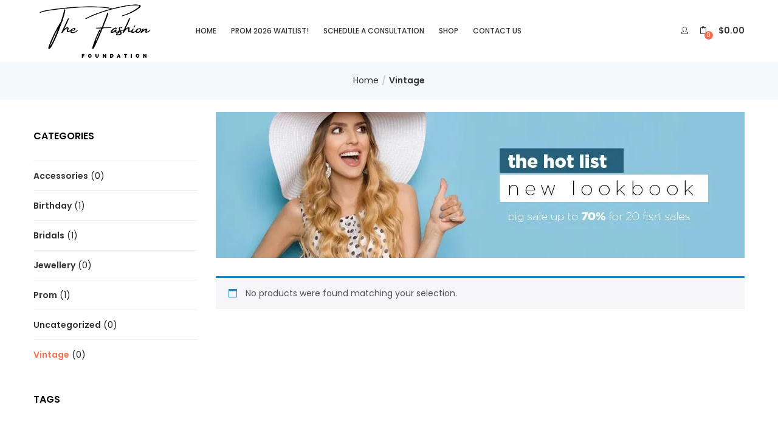

--- FILE ---
content_type: text/html; charset=UTF-8
request_url: https://fashionfoundationofficial.com/product-category/vintage/
body_size: 15761
content:
<!DOCTYPE html>
<html lang="en-US" class="no-js">
<head>
	<meta charset="UTF-8">
	<meta name="viewport" content="width=device-width">
	<link rel="profile" href="http://gmpg.org/xfn/11">
	<link rel="pingback" href="https://fashionfoundationofficial.com/xmlrpc.php">

	<title>Vintage &#8211; The Fashion Foundation</title>
<meta name='robots' content='max-image-preview:large' />
<script>window._wca = window._wca || [];</script>
<link rel='dns-prefetch' href='//js.stripe.com' />
<link rel='dns-prefetch' href='//www.paypal.com' />
<link rel='dns-prefetch' href='//stats.wp.com' />
<link rel='dns-prefetch' href='//fonts.googleapis.com' />
<link rel='preconnect' href='//i0.wp.com' />
<link rel='preconnect' href='//c0.wp.com' />
<link rel="alternate" type="application/rss+xml" title="The Fashion Foundation &raquo; Feed" href="https://fashionfoundationofficial.com/feed/" />
<link rel="alternate" type="application/rss+xml" title="The Fashion Foundation &raquo; Comments Feed" href="https://fashionfoundationofficial.com/comments/feed/" />
<link rel="alternate" type="application/rss+xml" title="The Fashion Foundation &raquo; Vintage Category Feed" href="https://fashionfoundationofficial.com/product-category/vintage/feed/" />
<style id='wp-img-auto-sizes-contain-inline-css' type='text/css'>
img:is([sizes=auto i],[sizes^="auto," i]){contain-intrinsic-size:3000px 1500px}
/*# sourceURL=wp-img-auto-sizes-contain-inline-css */
</style>
<link rel='stylesheet' id='sbi_styles-css' href='https://fashionfoundationofficial.com/wp-content/plugins/instagram-feed/css/sbi-styles.min.css?ver=6.10.0' type='text/css' media='all' />
<style id='wp-emoji-styles-inline-css' type='text/css'>

	img.wp-smiley, img.emoji {
		display: inline !important;
		border: none !important;
		box-shadow: none !important;
		height: 1em !important;
		width: 1em !important;
		margin: 0 0.07em !important;
		vertical-align: -0.1em !important;
		background: none !important;
		padding: 0 !important;
	}
/*# sourceURL=wp-emoji-styles-inline-css */
</style>
<link rel='stylesheet' id='wp-block-library-css' href='https://c0.wp.com/c/6.9/wp-includes/css/dist/block-library/style.min.css' type='text/css' media='all' />
<style id='classic-theme-styles-inline-css' type='text/css'>
/*! This file is auto-generated */
.wp-block-button__link{color:#fff;background-color:#32373c;border-radius:9999px;box-shadow:none;text-decoration:none;padding:calc(.667em + 2px) calc(1.333em + 2px);font-size:1.125em}.wp-block-file__button{background:#32373c;color:#fff;text-decoration:none}
/*# sourceURL=/wp-includes/css/classic-themes.min.css */
</style>
<style id='global-styles-inline-css' type='text/css'>
:root{--wp--preset--aspect-ratio--square: 1;--wp--preset--aspect-ratio--4-3: 4/3;--wp--preset--aspect-ratio--3-4: 3/4;--wp--preset--aspect-ratio--3-2: 3/2;--wp--preset--aspect-ratio--2-3: 2/3;--wp--preset--aspect-ratio--16-9: 16/9;--wp--preset--aspect-ratio--9-16: 9/16;--wp--preset--color--black: #000000;--wp--preset--color--cyan-bluish-gray: #abb8c3;--wp--preset--color--white: #ffffff;--wp--preset--color--pale-pink: #f78da7;--wp--preset--color--vivid-red: #cf2e2e;--wp--preset--color--luminous-vivid-orange: #ff6900;--wp--preset--color--luminous-vivid-amber: #fcb900;--wp--preset--color--light-green-cyan: #7bdcb5;--wp--preset--color--vivid-green-cyan: #00d084;--wp--preset--color--pale-cyan-blue: #8ed1fc;--wp--preset--color--vivid-cyan-blue: #0693e3;--wp--preset--color--vivid-purple: #9b51e0;--wp--preset--gradient--vivid-cyan-blue-to-vivid-purple: linear-gradient(135deg,rgb(6,147,227) 0%,rgb(155,81,224) 100%);--wp--preset--gradient--light-green-cyan-to-vivid-green-cyan: linear-gradient(135deg,rgb(122,220,180) 0%,rgb(0,208,130) 100%);--wp--preset--gradient--luminous-vivid-amber-to-luminous-vivid-orange: linear-gradient(135deg,rgb(252,185,0) 0%,rgb(255,105,0) 100%);--wp--preset--gradient--luminous-vivid-orange-to-vivid-red: linear-gradient(135deg,rgb(255,105,0) 0%,rgb(207,46,46) 100%);--wp--preset--gradient--very-light-gray-to-cyan-bluish-gray: linear-gradient(135deg,rgb(238,238,238) 0%,rgb(169,184,195) 100%);--wp--preset--gradient--cool-to-warm-spectrum: linear-gradient(135deg,rgb(74,234,220) 0%,rgb(151,120,209) 20%,rgb(207,42,186) 40%,rgb(238,44,130) 60%,rgb(251,105,98) 80%,rgb(254,248,76) 100%);--wp--preset--gradient--blush-light-purple: linear-gradient(135deg,rgb(255,206,236) 0%,rgb(152,150,240) 100%);--wp--preset--gradient--blush-bordeaux: linear-gradient(135deg,rgb(254,205,165) 0%,rgb(254,45,45) 50%,rgb(107,0,62) 100%);--wp--preset--gradient--luminous-dusk: linear-gradient(135deg,rgb(255,203,112) 0%,rgb(199,81,192) 50%,rgb(65,88,208) 100%);--wp--preset--gradient--pale-ocean: linear-gradient(135deg,rgb(255,245,203) 0%,rgb(182,227,212) 50%,rgb(51,167,181) 100%);--wp--preset--gradient--electric-grass: linear-gradient(135deg,rgb(202,248,128) 0%,rgb(113,206,126) 100%);--wp--preset--gradient--midnight: linear-gradient(135deg,rgb(2,3,129) 0%,rgb(40,116,252) 100%);--wp--preset--font-size--small: 13px;--wp--preset--font-size--medium: 20px;--wp--preset--font-size--large: 36px;--wp--preset--font-size--x-large: 42px;--wp--preset--spacing--20: 0.44rem;--wp--preset--spacing--30: 0.67rem;--wp--preset--spacing--40: 1rem;--wp--preset--spacing--50: 1.5rem;--wp--preset--spacing--60: 2.25rem;--wp--preset--spacing--70: 3.38rem;--wp--preset--spacing--80: 5.06rem;--wp--preset--shadow--natural: 6px 6px 9px rgba(0, 0, 0, 0.2);--wp--preset--shadow--deep: 12px 12px 50px rgba(0, 0, 0, 0.4);--wp--preset--shadow--sharp: 6px 6px 0px rgba(0, 0, 0, 0.2);--wp--preset--shadow--outlined: 6px 6px 0px -3px rgb(255, 255, 255), 6px 6px rgb(0, 0, 0);--wp--preset--shadow--crisp: 6px 6px 0px rgb(0, 0, 0);}:where(.is-layout-flex){gap: 0.5em;}:where(.is-layout-grid){gap: 0.5em;}body .is-layout-flex{display: flex;}.is-layout-flex{flex-wrap: wrap;align-items: center;}.is-layout-flex > :is(*, div){margin: 0;}body .is-layout-grid{display: grid;}.is-layout-grid > :is(*, div){margin: 0;}:where(.wp-block-columns.is-layout-flex){gap: 2em;}:where(.wp-block-columns.is-layout-grid){gap: 2em;}:where(.wp-block-post-template.is-layout-flex){gap: 1.25em;}:where(.wp-block-post-template.is-layout-grid){gap: 1.25em;}.has-black-color{color: var(--wp--preset--color--black) !important;}.has-cyan-bluish-gray-color{color: var(--wp--preset--color--cyan-bluish-gray) !important;}.has-white-color{color: var(--wp--preset--color--white) !important;}.has-pale-pink-color{color: var(--wp--preset--color--pale-pink) !important;}.has-vivid-red-color{color: var(--wp--preset--color--vivid-red) !important;}.has-luminous-vivid-orange-color{color: var(--wp--preset--color--luminous-vivid-orange) !important;}.has-luminous-vivid-amber-color{color: var(--wp--preset--color--luminous-vivid-amber) !important;}.has-light-green-cyan-color{color: var(--wp--preset--color--light-green-cyan) !important;}.has-vivid-green-cyan-color{color: var(--wp--preset--color--vivid-green-cyan) !important;}.has-pale-cyan-blue-color{color: var(--wp--preset--color--pale-cyan-blue) !important;}.has-vivid-cyan-blue-color{color: var(--wp--preset--color--vivid-cyan-blue) !important;}.has-vivid-purple-color{color: var(--wp--preset--color--vivid-purple) !important;}.has-black-background-color{background-color: var(--wp--preset--color--black) !important;}.has-cyan-bluish-gray-background-color{background-color: var(--wp--preset--color--cyan-bluish-gray) !important;}.has-white-background-color{background-color: var(--wp--preset--color--white) !important;}.has-pale-pink-background-color{background-color: var(--wp--preset--color--pale-pink) !important;}.has-vivid-red-background-color{background-color: var(--wp--preset--color--vivid-red) !important;}.has-luminous-vivid-orange-background-color{background-color: var(--wp--preset--color--luminous-vivid-orange) !important;}.has-luminous-vivid-amber-background-color{background-color: var(--wp--preset--color--luminous-vivid-amber) !important;}.has-light-green-cyan-background-color{background-color: var(--wp--preset--color--light-green-cyan) !important;}.has-vivid-green-cyan-background-color{background-color: var(--wp--preset--color--vivid-green-cyan) !important;}.has-pale-cyan-blue-background-color{background-color: var(--wp--preset--color--pale-cyan-blue) !important;}.has-vivid-cyan-blue-background-color{background-color: var(--wp--preset--color--vivid-cyan-blue) !important;}.has-vivid-purple-background-color{background-color: var(--wp--preset--color--vivid-purple) !important;}.has-black-border-color{border-color: var(--wp--preset--color--black) !important;}.has-cyan-bluish-gray-border-color{border-color: var(--wp--preset--color--cyan-bluish-gray) !important;}.has-white-border-color{border-color: var(--wp--preset--color--white) !important;}.has-pale-pink-border-color{border-color: var(--wp--preset--color--pale-pink) !important;}.has-vivid-red-border-color{border-color: var(--wp--preset--color--vivid-red) !important;}.has-luminous-vivid-orange-border-color{border-color: var(--wp--preset--color--luminous-vivid-orange) !important;}.has-luminous-vivid-amber-border-color{border-color: var(--wp--preset--color--luminous-vivid-amber) !important;}.has-light-green-cyan-border-color{border-color: var(--wp--preset--color--light-green-cyan) !important;}.has-vivid-green-cyan-border-color{border-color: var(--wp--preset--color--vivid-green-cyan) !important;}.has-pale-cyan-blue-border-color{border-color: var(--wp--preset--color--pale-cyan-blue) !important;}.has-vivid-cyan-blue-border-color{border-color: var(--wp--preset--color--vivid-cyan-blue) !important;}.has-vivid-purple-border-color{border-color: var(--wp--preset--color--vivid-purple) !important;}.has-vivid-cyan-blue-to-vivid-purple-gradient-background{background: var(--wp--preset--gradient--vivid-cyan-blue-to-vivid-purple) !important;}.has-light-green-cyan-to-vivid-green-cyan-gradient-background{background: var(--wp--preset--gradient--light-green-cyan-to-vivid-green-cyan) !important;}.has-luminous-vivid-amber-to-luminous-vivid-orange-gradient-background{background: var(--wp--preset--gradient--luminous-vivid-amber-to-luminous-vivid-orange) !important;}.has-luminous-vivid-orange-to-vivid-red-gradient-background{background: var(--wp--preset--gradient--luminous-vivid-orange-to-vivid-red) !important;}.has-very-light-gray-to-cyan-bluish-gray-gradient-background{background: var(--wp--preset--gradient--very-light-gray-to-cyan-bluish-gray) !important;}.has-cool-to-warm-spectrum-gradient-background{background: var(--wp--preset--gradient--cool-to-warm-spectrum) !important;}.has-blush-light-purple-gradient-background{background: var(--wp--preset--gradient--blush-light-purple) !important;}.has-blush-bordeaux-gradient-background{background: var(--wp--preset--gradient--blush-bordeaux) !important;}.has-luminous-dusk-gradient-background{background: var(--wp--preset--gradient--luminous-dusk) !important;}.has-pale-ocean-gradient-background{background: var(--wp--preset--gradient--pale-ocean) !important;}.has-electric-grass-gradient-background{background: var(--wp--preset--gradient--electric-grass) !important;}.has-midnight-gradient-background{background: var(--wp--preset--gradient--midnight) !important;}.has-small-font-size{font-size: var(--wp--preset--font-size--small) !important;}.has-medium-font-size{font-size: var(--wp--preset--font-size--medium) !important;}.has-large-font-size{font-size: var(--wp--preset--font-size--large) !important;}.has-x-large-font-size{font-size: var(--wp--preset--font-size--x-large) !important;}
:where(.wp-block-post-template.is-layout-flex){gap: 1.25em;}:where(.wp-block-post-template.is-layout-grid){gap: 1.25em;}
:where(.wp-block-term-template.is-layout-flex){gap: 1.25em;}:where(.wp-block-term-template.is-layout-grid){gap: 1.25em;}
:where(.wp-block-columns.is-layout-flex){gap: 2em;}:where(.wp-block-columns.is-layout-grid){gap: 2em;}
:root :where(.wp-block-pullquote){font-size: 1.5em;line-height: 1.6;}
/*# sourceURL=global-styles-inline-css */
</style>
<link rel='stylesheet' id='woocommerce-layout-css' href='https://c0.wp.com/p/woocommerce/10.4.3/assets/css/woocommerce-layout.css' type='text/css' media='all' />
<style id='woocommerce-layout-inline-css' type='text/css'>

	.infinite-scroll .woocommerce-pagination {
		display: none;
	}
/*# sourceURL=woocommerce-layout-inline-css */
</style>
<link rel='stylesheet' id='woocommerce-smallscreen-css' href='https://c0.wp.com/p/woocommerce/10.4.3/assets/css/woocommerce-smallscreen.css' type='text/css' media='only screen and (max-width: 768px)' />
<link rel='stylesheet' id='woocommerce-general-css' href='https://c0.wp.com/p/woocommerce/10.4.3/assets/css/woocommerce.css' type='text/css' media='all' />
<style id='woocommerce-inline-inline-css' type='text/css'>
.woocommerce form .form-row .required { visibility: visible; }
/*# sourceURL=woocommerce-inline-inline-css */
</style>
<link rel='stylesheet' id='afx-frontend-common-css' href='https://fashionfoundationofficial.com/wp-content/plugins/appointfox_pro/assets/css/frontend/common.css?ver=6.9' type='text/css' media='all' />
<link rel='stylesheet' id='afx-tbs-css-css' href='https://fashionfoundationofficial.com/wp-content/plugins/appointfox_pro/assets/css/appointfox-tbs_2.min.css?ver=6.9' type='text/css' media='all' />
<link rel='stylesheet' id='afx-font-awesome-css' href='https://fashionfoundationofficial.com/wp-content/plugins/appointfox_pro/assets/css/font-awesome.min.css?ver=6.9' type='text/css' media='all' />
<link rel='stylesheet' id='afx-sweetalert2-css-css' href='https://fashionfoundationofficial.com/wp-content/plugins/appointfox_pro/assets/css/sweetalert2.min.css?ver=6.9' type='text/css' media='all' />
<link rel='stylesheet' id='afx-ladda-css-css' href='https://fashionfoundationofficial.com/wp-content/plugins/appointfox_pro/assets/css/ladda-themeless.min.css?ver=6.9' type='text/css' media='all' />
<link rel='stylesheet' id='afx-bootstrap-datetimepicker-css-css' href='https://fashionfoundationofficial.com/wp-content/plugins/appointfox_pro/assets/css/bootstrap-datetimepicker.min.css?ver=6.9' type='text/css' media='all' />
<link rel='stylesheet' id='afx-jquery-te-css-css' href='https://fashionfoundationofficial.com/wp-content/plugins/appointfox_pro/assets/css/jquery-te-1.4.0.css?ver=6.9' type='text/css' media='all' />
<link rel='stylesheet' id='puca-gutenberg-frontend-css' href='https://fashionfoundationofficial.com/wp-content/themes/puca/css/gutenberg/gutenberg-frontend.css?ver=1.5' type='text/css' media='all' />
<link rel='stylesheet' id='puca-theme-fonts-css' href='https://fonts.googleapis.com/css?family=Poppins:100,100i,200,200i,300,300i,400,400i,500,500i,600,600i,700,700i,800,800i,900,900i&#038;subset=latin%2Clatin-ext&#038;display=swap' type='text/css' media='all' />
<link rel='stylesheet' id='puca-woocommerce-css' href='https://fashionfoundationofficial.com/wp-content/themes/puca/css/skins/fashion/woocommerce.css?ver=1.5' type='text/css' media='all' />
<link rel='stylesheet' id='bootstrap-css' href='https://fashionfoundationofficial.com/wp-content/themes/puca/css/bootstrap.css?ver=3.2.0' type='text/css' media='all' />
<link rel='stylesheet' id='puca-template-css' href='https://fashionfoundationofficial.com/wp-content/themes/puca/css/skins/fashion/template.css?ver=1.5' type='text/css' media='all' />
<style id='puca-template-inline-css' type='text/css'>
:root {--tb-theme-color: #fd6e4f;--tb-theme-color-hover: #d75d43;}:root {--tb-text-primary-font: Poppins, sans-serif;--tb-text-second-font: Roboto;}/* Menu Link Color Active *//* Woocommerce Breadcrumbs */.site-header .logo img {max-width: 201px;}.site-header .logo img {padding-top: 0;padding-right: 0;padding-bottom: 0;padding-left: 0;}@media (max-width: 1024px) {/* Limit logo image height for tablets according to tablets header height */.logo-tablet a img {max-width: 112px;}.logo-tablet a img {padding-top: 0;padding-right: 0;padding-bottom: 0;padding-left: 0;}}@media (max-width: 768px) {/* Limit logo image height for mobile according to mobile header height */.mobile-logo a img {max-width: 120px;}.mobile-logo a img {padding-top: 0;padding-right: 0;padding-bottom: 0;padding-left: 0;}}/* Custom CSS */
/*# sourceURL=puca-template-inline-css */
</style>
<link rel='stylesheet' id='puca-style-css' href='https://fashionfoundationofficial.com/wp-content/themes/puca/style.css?ver=1.5' type='text/css' media='all' />
<link rel='stylesheet' id='font-awesome-css' href='https://fashionfoundationofficial.com/wp-content/plugins/elementor/assets/lib/font-awesome/css/font-awesome.min.css?ver=4.7.0' type='text/css' media='all' />
<link rel='stylesheet' id='font-tbay-css' href='https://fashionfoundationofficial.com/wp-content/themes/puca/css/font-tbay-custom.css?ver=1.0.0' type='text/css' media='all' />
<link rel='stylesheet' id='simple-line-icons-css' href='https://fashionfoundationofficial.com/wp-content/themes/puca/css/simple-line-icons.css?ver=2.4.0' type='text/css' media='all' />
<link rel='stylesheet' id='animate-css-css' href='https://fashionfoundationofficial.com/wp-content/themes/puca/css/animate.css?ver=3.5.0' type='text/css' media='all' />
<link rel='stylesheet' id='jquery-treeview-css' href='https://fashionfoundationofficial.com/wp-content/themes/puca/css/jquery.treeview.css?ver=1.0.0' type='text/css' media='all' />
<link rel='stylesheet' id='sib-front-css-css' href='https://fashionfoundationofficial.com/wp-content/plugins/mailin/css/mailin-front.css?ver=6.9' type='text/css' media='all' />
<link rel='stylesheet' id='puca-child-style-css' href='https://fashionfoundationofficial.com/wp-content/themes/puca-child/style.css?ver=2.6.9' type='text/css' media='all' />
<script type="text/javascript" src="https://c0.wp.com/c/6.9/wp-includes/js/jquery/jquery.min.js" id="jquery-core-js"></script>
<script type="text/javascript" src="https://c0.wp.com/c/6.9/wp-includes/js/jquery/jquery-migrate.min.js" id="jquery-migrate-js"></script>
<script type="text/javascript" src="https://c0.wp.com/p/woocommerce/10.4.3/assets/js/jquery-blockui/jquery.blockUI.min.js" id="wc-jquery-blockui-js" defer="defer" data-wp-strategy="defer"></script>
<script type="text/javascript" id="wc-add-to-cart-js-extra">
/* <![CDATA[ */
var wc_add_to_cart_params = {"ajax_url":"/wp-admin/admin-ajax.php","wc_ajax_url":"/?wc-ajax=%%endpoint%%","i18n_view_cart":"View cart","cart_url":"https://fashionfoundationofficial.com/cart/","is_cart":"","cart_redirect_after_add":"no"};
//# sourceURL=wc-add-to-cart-js-extra
/* ]]> */
</script>
<script type="text/javascript" src="https://c0.wp.com/p/woocommerce/10.4.3/assets/js/frontend/add-to-cart.min.js" id="wc-add-to-cart-js" defer="defer" data-wp-strategy="defer"></script>
<script type="text/javascript" src="https://c0.wp.com/p/woocommerce/10.4.3/assets/js/js-cookie/js.cookie.min.js" id="wc-js-cookie-js" defer="defer" data-wp-strategy="defer"></script>
<script type="text/javascript" id="woocommerce-js-extra">
/* <![CDATA[ */
var woocommerce_params = {"ajax_url":"/wp-admin/admin-ajax.php","wc_ajax_url":"/?wc-ajax=%%endpoint%%","i18n_password_show":"Show password","i18n_password_hide":"Hide password"};
//# sourceURL=woocommerce-js-extra
/* ]]> */
</script>
<script type="text/javascript" src="https://c0.wp.com/p/woocommerce/10.4.3/assets/js/frontend/woocommerce.min.js" id="woocommerce-js" defer="defer" data-wp-strategy="defer"></script>
<script type="text/javascript" src="https://fashionfoundationofficial.com/wp-content/plugins/appointfox_pro/assets/js/moment-with-locales.min.js?ver=6.9" id="afx-moment-js-js"></script>
<script type="text/javascript" src="https://fashionfoundationofficial.com/wp-content/plugins/appointfox_pro/assets/js/sweetalert2.min.js?ver=6.9" id="afx-sweetalert2-js-js"></script>
<script type="text/javascript" src="https://fashionfoundationofficial.com/wp-content/plugins/appointfox_pro/assets/js/spin.min.js?ver=6.9" id="afx-spin-js"></script>
<script type="text/javascript" src="https://fashionfoundationofficial.com/wp-content/plugins/appointfox_pro/assets/js/ladda.min.js?ver=6.9" id="afx-ladda-js"></script>
<script type="text/javascript" src="https://fashionfoundationofficial.com/wp-content/plugins/appointfox_pro/assets/js/vue.min.js?ver=6.9" id="afx-vue-js"></script>
<script type="text/javascript" src="https://fashionfoundationofficial.com/wp-content/plugins/appointfox_pro/assets/js/es6-promise.min.js?ver=6.9" id="afx-promise-js"></script>
<script type="text/javascript" src="https://fashionfoundationofficial.com/wp-content/plugins/appointfox_pro/assets/js/es6-promise.auto.min.js?ver=6.9" id="afx-promise-auto-js"></script>
<script type="text/javascript" src="https://fashionfoundationofficial.com/wp-content/plugins/appointfox_pro/assets/js/axios.min.js?ver=6.9" id="afx-axios-js"></script>
<script type="text/javascript" src="https://fashionfoundationofficial.com/wp-content/plugins/appointfox_pro/assets/js/bootstrap-datetimepicker.min.js?ver=6.9" id="afx-bootstrap-datetimepicker-js"></script>
<script type="text/javascript" src="https://js.stripe.com/v3?ver=6.9" id="afx-stripe-js-js"></script>
<script type="text/javascript" src="https://fashionfoundationofficial.com/wp-content/plugins/appointfox_pro/assets/js/frontend/stripe-payment.js?ver=6.9" id="afx-stripe-payment-js-js"></script>
<script type="text/javascript" src="https://fashionfoundationofficial.com/wp-content/plugins/appointfox_pro/assets/js/vue-bootstrap-datetimepicker.min.js?ver=6.9" id="afx-bootstrap-datetimepicker-vue-js"></script>
<script type="text/javascript" src="https://www.paypal.com/sdk/js?client-id=&amp;currency=USD" id="afx-front-paypal-js-js"></script>
<script type="text/javascript" src="https://fashionfoundationofficial.com/wp-content/plugins/appointfox_pro/assets/js/jquery-te-1.4.0.min.js?ver=6.9" id="afx-jquery-te-js-js"></script>
<script type="text/javascript" id="afx-front-appointment-js-js-extra">
/* <![CDATA[ */
var afx_vars = {"plugin_url":"https://fashionfoundationofficial.com/wp-content/plugins/appointfox_pro/","ajax_url":"https://fashionfoundationofficial.com/wp-admin/admin-ajax.php","get_formdata_nonce":"99272cd349","save_appointment_nonce":"c053f74a1e","check_payment_nonce":"06c138fb9b","week_start_on":"Sunday","time_format":"AM/PM","date_format":"l, F j, Y","currency":"USD","payment_method":"None","paypal_prod_clientid":"","paypal_sandbox_clientid":"","paypal_env":"sandbox","is_paid_locally":"","is_paypal":"","is_stripe":"1","is_stripe_test":"","stripe_test_publishable":"pk_test_51K5sCzAqAyRDPLelHIOmrGKyGq9CZc1SSSwVcxNuXDM7NuO4Bl7BXCAxghrymfz6XYUAT46PCTflq9gz2oPaLFbj000Vgi9MkZ","stripe_live_publishable":"pk_live_51K5sCzAqAyRDPLel5f5nWU4r0ZvPxNZonolJVpsqUr7UQL5GSLDJRHyxzKyW6yeBLP3Oz4VnYCCxpmttiUIEETlu00JapzxnTj","background_color":"#fff","font_color":"#000","font_size":"16px","redirect_url":"","labels":{"choose_time":"Choose time","loading":"Loading","not_available":"The slot is not available, please choose another date","not_available2":"The slot is not available, please choose another date or time","choose_your_date":"Please choose your date","choose_your_time":"Please choose your time","enter_your_name":"Please enter your name","enter_your_phone":"Please enter your phone","enter_your_email":"Please enter your email","enter_valid_email":"Please enter valid email","select_your_payment":"Please select your payment method","select_your_payment_options":"Please select your payment option","custom_fields_required":"Please fill in the required info box","user_acceptance_required":"Please accept the terms & conditions to proceed","payment_paid":"Payment Paid","thank_you":"Thank you","min":"min","hour":"hour","hours":"hours","daily":"Daily","day":"day","days":"days","deposit_paid":"Deposit paid","deposit_to_pay_locally":"Deposit to pay locally"},"locale":"en","theme_name":"Puca Child","is_required_customer_phone":"1","custom_fields":"[{\"type\":\"textarea\",\"label\":\"Address\",\"required\":true,\"id\":97791,\"services\":[\"8\",\"9\",\"3\"]}]","is_user_agreement":"1","is_user_agreement_required":"1","is_scroll":"1","booking_workflow":"Pending Approval-\u003EPending Payment-\u003EConfirmed","deposit_options":"Full Price Only"};
//# sourceURL=afx-front-appointment-js-js-extra
/* ]]> */
</script>
<script type="text/javascript" src="https://fashionfoundationofficial.com/wp-content/plugins/appointfox_pro/assets/js/frontend/appointment.js?ver=6.9" id="afx-front-appointment-js-js"></script>
<script type="text/javascript" src="https://stats.wp.com/s-202604.js" id="woocommerce-analytics-js" defer="defer" data-wp-strategy="defer"></script>
<script type="text/javascript" id="sib-front-js-js-extra">
/* <![CDATA[ */
var sibErrMsg = {"invalidMail":"Please fill out valid email address","requiredField":"Please fill out required fields","invalidDateFormat":"Please fill out valid date format","invalidSMSFormat":"Please fill out valid phone number"};
var ajax_sib_front_object = {"ajax_url":"https://fashionfoundationofficial.com/wp-admin/admin-ajax.php","ajax_nonce":"f4ff62fdcf","flag_url":"https://fashionfoundationofficial.com/wp-content/plugins/mailin/img/flags/"};
//# sourceURL=sib-front-js-js-extra
/* ]]> */
</script>
<script type="text/javascript" src="https://fashionfoundationofficial.com/wp-content/plugins/mailin/js/mailin-front.js?ver=1734961146" id="sib-front-js-js"></script>
<link rel="https://api.w.org/" href="https://fashionfoundationofficial.com/wp-json/" /><link rel="alternate" title="JSON" type="application/json" href="https://fashionfoundationofficial.com/wp-json/wp/v2/product_cat/51" /><link rel="EditURI" type="application/rsd+xml" title="RSD" href="https://fashionfoundationofficial.com/xmlrpc.php?rsd" />
<meta name="generator" content="WordPress 6.9" />
<meta name="generator" content="WooCommerce 10.4.3" />
<meta name="generator" content="Redux 4.5.10" />	<style>img#wpstats{display:none}</style>
			<noscript><style>.woocommerce-product-gallery{ opacity: 1 !important; }</style></noscript>
	<meta name="generator" content="Elementor 3.34.2; features: additional_custom_breakpoints; settings: css_print_method-external, google_font-enabled, font_display-swap">
			<style>
				.e-con.e-parent:nth-of-type(n+4):not(.e-lazyloaded):not(.e-no-lazyload),
				.e-con.e-parent:nth-of-type(n+4):not(.e-lazyloaded):not(.e-no-lazyload) * {
					background-image: none !important;
				}
				@media screen and (max-height: 1024px) {
					.e-con.e-parent:nth-of-type(n+3):not(.e-lazyloaded):not(.e-no-lazyload),
					.e-con.e-parent:nth-of-type(n+3):not(.e-lazyloaded):not(.e-no-lazyload) * {
						background-image: none !important;
					}
				}
				@media screen and (max-height: 640px) {
					.e-con.e-parent:nth-of-type(n+2):not(.e-lazyloaded):not(.e-no-lazyload),
					.e-con.e-parent:nth-of-type(n+2):not(.e-lazyloaded):not(.e-no-lazyload) * {
						background-image: none !important;
					}
				}
			</style>
			<meta name="generator" content="Powered by Slider Revolution 6.6.14 - responsive, Mobile-Friendly Slider Plugin for WordPress with comfortable drag and drop interface." />
<link rel="icon" href="https://i0.wp.com/fashionfoundationofficial.com/wp-content/uploads/2023/07/fnf-logo-no-bg-1.png?fit=32%2C32&#038;ssl=1" sizes="32x32" />
<link rel="icon" href="https://i0.wp.com/fashionfoundationofficial.com/wp-content/uploads/2023/07/fnf-logo-no-bg-1.png?fit=192%2C192&#038;ssl=1" sizes="192x192" />
<link rel="apple-touch-icon" href="https://i0.wp.com/fashionfoundationofficial.com/wp-content/uploads/2023/07/fnf-logo-no-bg-1.png?fit=180%2C180&#038;ssl=1" />
<meta name="msapplication-TileImage" content="https://i0.wp.com/fashionfoundationofficial.com/wp-content/uploads/2023/07/fnf-logo-no-bg-1.png?fit=270%2C270&#038;ssl=1" />
<script>function setREVStartSize(e){
			//window.requestAnimationFrame(function() {
				window.RSIW = window.RSIW===undefined ? window.innerWidth : window.RSIW;
				window.RSIH = window.RSIH===undefined ? window.innerHeight : window.RSIH;
				try {
					var pw = document.getElementById(e.c).parentNode.offsetWidth,
						newh;
					pw = pw===0 || isNaN(pw) || (e.l=="fullwidth" || e.layout=="fullwidth") ? window.RSIW : pw;
					e.tabw = e.tabw===undefined ? 0 : parseInt(e.tabw);
					e.thumbw = e.thumbw===undefined ? 0 : parseInt(e.thumbw);
					e.tabh = e.tabh===undefined ? 0 : parseInt(e.tabh);
					e.thumbh = e.thumbh===undefined ? 0 : parseInt(e.thumbh);
					e.tabhide = e.tabhide===undefined ? 0 : parseInt(e.tabhide);
					e.thumbhide = e.thumbhide===undefined ? 0 : parseInt(e.thumbhide);
					e.mh = e.mh===undefined || e.mh=="" || e.mh==="auto" ? 0 : parseInt(e.mh,0);
					if(e.layout==="fullscreen" || e.l==="fullscreen")
						newh = Math.max(e.mh,window.RSIH);
					else{
						e.gw = Array.isArray(e.gw) ? e.gw : [e.gw];
						for (var i in e.rl) if (e.gw[i]===undefined || e.gw[i]===0) e.gw[i] = e.gw[i-1];
						e.gh = e.el===undefined || e.el==="" || (Array.isArray(e.el) && e.el.length==0)? e.gh : e.el;
						e.gh = Array.isArray(e.gh) ? e.gh : [e.gh];
						for (var i in e.rl) if (e.gh[i]===undefined || e.gh[i]===0) e.gh[i] = e.gh[i-1];
											
						var nl = new Array(e.rl.length),
							ix = 0,
							sl;
						e.tabw = e.tabhide>=pw ? 0 : e.tabw;
						e.thumbw = e.thumbhide>=pw ? 0 : e.thumbw;
						e.tabh = e.tabhide>=pw ? 0 : e.tabh;
						e.thumbh = e.thumbhide>=pw ? 0 : e.thumbh;
						for (var i in e.rl) nl[i] = e.rl[i]<window.RSIW ? 0 : e.rl[i];
						sl = nl[0];
						for (var i in nl) if (sl>nl[i] && nl[i]>0) { sl = nl[i]; ix=i;}
						var m = pw>(e.gw[ix]+e.tabw+e.thumbw) ? 1 : (pw-(e.tabw+e.thumbw)) / (e.gw[ix]);
						newh =  (e.gh[ix] * m) + (e.tabh + e.thumbh);
					}
					var el = document.getElementById(e.c);
					if (el!==null && el) el.style.height = newh+"px";
					el = document.getElementById(e.c+"_wrapper");
					if (el!==null && el) {
						el.style.height = newh+"px";
						el.style.display = "block";
					}
				} catch(e){
					console.log("Failure at Presize of Slider:" + e)
				}
			//});
		  };</script>
</head>
<body class="archive tax-product_cat term-vintage term-51 wp-theme-puca wp-child-theme-puca-child theme-puca woocommerce woocommerce-page woocommerce-no-js tbay-body-loader skin-fashion v1  ajax_cart_right tbay-body-mobile-product-two tbay-show-cart-mobile elementor-default elementor-kit-15 header-mobile-center">
	                <div class="tbay-page-loader">
					  	<div id="loader"></div>
					  	<div class="loader-section section-left"></div>
					  	<div class="loader-section section-right"></div>
					</div>
	    			<div id="wrapper-container" class="wrapper-container v1">


	 
	  

	  

<div id="tbay-mobile-smartmenu" data-themes="theme-light" data-enablesocial="1" data-socialjsons="[{'icon':'fa fa-facebook','url':'https:\/\/www.facebook.com'},{'icon':'fa fa-instagram','url':'https:\/\/www.instagram.com'},{'icon':'fa fa-twitter','url':'https:\/\/twitter.com'}]" data-enabletabs="1" data-tabone="Menu" data-taboneicon="icon-menu icons" data-tabsecond="Categories" data-tabsecondicon="icon-grid icons" data-enableeffects="1" data-effectspanels="no-effect" data-effectslistitems="fx-listitems-fade" data-counters="1" data-title="Menu" data-enablesearch="1" data-textsearch="Search in menu..." data-searchnoresults="No results found." data-searchsplash="What are you looking for? &lt;/br&gt; Start typing to search the menu." class="tbay-mmenu hidden-lg hidden-md v1"> 
    <div class="tbay-offcanvas-body">

        <nav id="tbay-mobile-menu-navbar" class="menu navbar navbar-offcanvas navbar-static">
            <div id="main-mobile-menu-mmenu" class="menu-main-menu-container"><ul id="main-mobile-menu-mmenu-wrapper" class="menu" data-id="main-menu"><li id="menu-item-6128" class=" menu-item menu-item-type-post_type menu-item-object-page menu-item-home  menu-item-6128"><a href="https://fashionfoundationofficial.com/">Home</a></li>
<li id="menu-item-6295" class=" menu-item menu-item-type-post_type menu-item-object-page  menu-item-6295"><a href="https://fashionfoundationofficial.com/prom-2025-waitlist/">Prom 2026 Waitlist!</a></li>
<li id="menu-item-6178" class=" menu-item menu-item-type-post_type menu-item-object-page  menu-item-6178"><a href="https://fashionfoundationofficial.com/schedule/">Schedule a Consultation</a></li>
<li id="menu-item-6132" class=" menu-item menu-item-type-post_type menu-item-object-page menu-item-has-children  menu-item-6132"><a href="https://fashionfoundationofficial.com/shop/">Shop</a>
<ul class="sub-menu">
	<li id="menu-item-6297" class=" menu-item menu-item-type-post_type menu-item-object-page  menu-item-6297"><a href="https://fashionfoundationofficial.com/my-account/">My account</a></li>
</ul>
</li>
<li id="menu-item-5323" class=" menu-item menu-item-type-post_type menu-item-object-page menu-item-has-children  menu-item-5323"><a href="https://fashionfoundationofficial.com/contact-us/">Contact Us</a>
<ul class="sub-menu">
	<li id="menu-item-6296" class=" menu-item menu-item-type-post_type menu-item-object-page  menu-item-6296"><a href="https://fashionfoundationofficial.com/refund-returns/">Refund and Returns Policy</a></li>
	<li id="menu-item-4619" class=" menu-item menu-item-type-post_type menu-item-object-page  menu-item-4619"><a href="https://fashionfoundationofficial.com/terms-of-use/">Terms of use</a></li>
</ul>
</li>
</ul></div><div id="mobile-menu-second-mmenu" class="menu-main-menu-container"><ul id="main-mobile-second-mmenu-wrapper" class="menu" data-id=""><li class=" menu-item menu-item-type-post_type menu-item-object-page menu-item-home  menu-item-6128"><a href="https://fashionfoundationofficial.com/">Home</a></li>
<li class=" menu-item menu-item-type-post_type menu-item-object-page  menu-item-6295"><a href="https://fashionfoundationofficial.com/prom-2025-waitlist/">Prom 2026 Waitlist!</a></li>
<li class=" menu-item menu-item-type-post_type menu-item-object-page  menu-item-6178"><a href="https://fashionfoundationofficial.com/schedule/">Schedule a Consultation</a></li>
<li class=" menu-item menu-item-type-post_type menu-item-object-page menu-item-has-children  menu-item-6132"><a href="https://fashionfoundationofficial.com/shop/">Shop</a>
<ul class="sub-menu">
	<li class=" menu-item menu-item-type-post_type menu-item-object-page  menu-item-6297"><a href="https://fashionfoundationofficial.com/my-account/">My account</a></li>
</ul>
</li>
<li class=" menu-item menu-item-type-post_type menu-item-object-page menu-item-has-children  menu-item-5323"><a href="https://fashionfoundationofficial.com/contact-us/">Contact Us</a>
<ul class="sub-menu">
	<li class=" menu-item menu-item-type-post_type menu-item-object-page  menu-item-6296"><a href="https://fashionfoundationofficial.com/refund-returns/">Refund and Returns Policy</a></li>
	<li class=" menu-item menu-item-type-post_type menu-item-object-page  menu-item-4619"><a href="https://fashionfoundationofficial.com/terms-of-use/">Terms of use</a></li>
</ul>
</li>
</ul></div>        </nav>


    </div>
</div>


	<div class="topbar-device-mobile visible-xxs clearfix">
		
	<div class="topbar-post">
		<div class="active-mobile">
            <a href="#tbay-mobile-menu-navbar" class="btn btn-sm btn-danger"><i class="icon-menu icons"></i></a><a href="#page" class="btn btn-sm btn-danger"><i class="icon-close icons"></i></a>		</div> 

		<div class="topbar-title">
			Vintage					</div>

					<div class="tbay-topcart">
				<div id="cart-xn6aL" class="cart-dropdown dropdown version-1">
					<a class="dropdown-toggle mini-cart v2" data-offcanvas="offcanvas-right" data-toggle="dropdown" aria-expanded="true" role="button" aria-haspopup="true" data-delay="0" href="#" title="View your shopping cart">
						
						<span class="text-skin cart-icon">
							<i class="icon-bag"></i>
							<span class="mini-cart-items">
							0							</span>
						</span>
						
					</a>            
				</div>
			</div>
			<div class="tbay-dropdown-cart v2 sidebar-right">
	<div class="dropdown-content">
		<div class="widget-header-cart">
			<h3 class="widget-title heading-title">recently added items</h3>
			<a href="javascript:;" class="offcanvas-close"><span>x</span></a>
		</div>
		<div class="widget_shopping_cart_content">
	    
<div class="mini_cart_content">
	<div class="mini_cart_inner">
		<div class="mcart-border">
							<ul class="cart_empty ">
					<li>You have no items in your shopping cart</li>
					<li class="total"><a class="button wc-continue" href="https://fashionfoundationofficial.com/shop/"> Continue Shopping </a></li>
				</ul>
			
						<div class="clearfix"></div>
		</div>
	</div>
</div>
		</div>
	</div>
</div>		
		</div>
	
</div>
	
        <div class="footer-device-mobile layout-v2 visible-xxs clearfix">
        <div class="device-home  ">
            <a href="https://fashionfoundationofficial.com/" >
                <i class="sim-icon icon-home"></i>
                <span class="device-label">Home</span>
            </a>   
        </div>

        <div class="search-device-mobile visible-xxs">
            <span class="show-search">
                <i class="sim-icon icon-magnifier"></i>
                <span class="device-label">Search</span>
            </span>
                    </div>

        
                <div class="device-account ">

               
                <a href="javascript:void(0)" title="Login" data-toggle="modal" data-target="#custom-login-wrapper">
                    <i class="sim-icon icon-user"></i>
                    <span class="device-label">Account</span>
                </a>    
                        
        </div>
         

    </div>

    
	<div class="topbar-mobile  hidden-lg hidden-md  hidden-xxs clearfix">
	<div class="logo-mobile-theme logo-tablet col-xs-6 text-left">
                            <a href="https://fashionfoundationofficial.com/"> 
                <img class="logo-mobile-img" src="https://fashionfoundationofficial.com/wp-content/uploads/2023/07/fnf-logo-no-bg-e1689676946335.png" alt="The Fashion Foundation">
            </a>
        	</div>
     <div class="topbar-mobile-right col-xs-6 text-right">
        <div class="active-mobile">
            <a href="#tbay-mobile-menu-navbar" class="btn btn-sm btn-danger"><i class="icon-menu icons"></i></a><a href="#page" class="btn btn-sm btn-danger"><i class="icon-close icons"></i></a>        </div>
        <div class="topbar-inner text-left">
            <div class="search-popup search-device-mobile">
                <span class="show-search"><i class="sim-icon icon-magnifier"></i></span>
                            </div>
            
            <div class="setting-popup">

                <div class="dropdown">
                    <button class="account-button btn btn-sm btn-primary btn-outline dropdown-toggle" type="button" data-toggle="dropdown"><i class="sim-icon icon-user"></i></button>
                    <div class="account-menu">
                                                                                                </div>
                </div>

            </div>

                            <div class="tbay-topcart">
                    <div id="cart-U8uzu" class="cart-dropdown dropdown version-1">
                        <a class="dropdown-toggle mini-cart v2" data-offcanvas="offcanvas-right" data-toggle="dropdown" aria-expanded="true" role="button" aria-haspopup="true" data-delay="0" href="#" title="View your shopping cart">
                            
                            <span class="text-skin cart-icon">
                                <i class="icon-bag"></i>
                                <span class="mini-cart-items">
                                0                                </span>
                            </span>
                            
                        </a>             
                    </div>
                </div>
                <div class="tbay-dropdown-cart v2 sidebar-right">
	<div class="dropdown-content">
		<div class="widget-header-cart">
			<h3 class="widget-title heading-title">recently added items</h3>
			<a href="javascript:;" class="offcanvas-close"><span>x</span></a>
		</div>
		<div class="widget_shopping_cart_content">
	    
<div class="mini_cart_content">
	<div class="mini_cart_inner">
		<div class="mcart-border">
							<ul class="cart_empty ">
					<li>You have no items in your shopping cart</li>
					<li class="total"><a class="button wc-continue" href="https://fashionfoundationofficial.com/shop/"> Continue Shopping </a></li>
				</ul>
			
						<div class="clearfix"></div>
		</div>
	</div>
</div>
		</div>
	</div>
</div>            
        </div>
    </div>       
</div>

	
<header id="tbay-header" class="site-header header-default header-v1 hidden-sm hidden-xs ">
    <div class="header-main clearfix">
        <div class="container container-full">
            <div class="header-inner">
                <div class="row">
					<!-- //LOGO -->
                    <div class="header-left col-md-2 text-left">

                        
    <div class="logo">
        <a href="https://fashionfoundationofficial.com/">
            <img class="header-logo-img" src="https://fashionfoundationofficial.com/wp-content/uploads/2023/07/fnf-logo-no-bg-e1689676946335.png" alt="The Fashion Foundation">
        </a>
    </div>
 
                    </div>
					
				    <div class="header-center tbay-mainmenu col-md-7 hidden-xs hidden-sm">
						
							<nav data-duration="400" class="menu hidden-xs hidden-sm tbay-megamenu slide animate navbar">
<div class="collapse navbar-collapse"><ul id="primary-menu" class="nav navbar-nav megamenu" data-id="main-menu"><li class="menu-item menu-item-type-post_type menu-item-object-page menu-item-home menu-item-6128 level-0 aligned-"><a href="https://fashionfoundationofficial.com/">Home</a></li>
<li class="menu-item menu-item-type-post_type menu-item-object-page menu-item-6295 level-0 aligned-"><a href="https://fashionfoundationofficial.com/prom-2025-waitlist/">Prom 2026 Waitlist!</a></li>
<li class="menu-item menu-item-type-post_type menu-item-object-page menu-item-6178 level-0 aligned-"><a href="https://fashionfoundationofficial.com/schedule/">Schedule a Consultation</a></li>
<li class="menu-item menu-item-type-post_type menu-item-object-page menu-item-has-children dropdown menu-item-6132 level-0 aligned-left"><a href="https://fashionfoundationofficial.com/shop/">Shop <b class="caret"></b></a>
<ul class="dropdown-menu">
	<li class="menu-item menu-item-type-post_type menu-item-object-page menu-item-6297 level-1 aligned-"><a href="https://fashionfoundationofficial.com/my-account/">My account</a></li>
</ul>
</li>
<li class="menu-item menu-item-type-post_type menu-item-object-page menu-item-has-children dropdown menu-item-5323 level-0 aligned-"><a href="https://fashionfoundationofficial.com/contact-us/">Contact Us <b class="caret"></b></a>
<ul class="dropdown-menu">
	<li class="menu-item menu-item-type-post_type menu-item-object-page menu-item-6296 level-1 aligned-"><a href="https://fashionfoundationofficial.com/refund-returns/">Refund and Returns Policy</a></li>
	<li class="menu-item menu-item-type-post_type menu-item-object-page menu-item-4619 level-1 aligned-"><a href="https://fashionfoundationofficial.com/terms-of-use/">Terms of use</a></li>
</ul>
</li>
</ul></div></nav>
				    </div>

                    <div class="header-right col-md-3 hidden-sm hidden-xs">

						<div class="search-full">
                        							</div>

						
	<div class="tbay-login">

		  
 
									<a href="javascript:void(0)" title="Login" data-toggle="modal" data-target="#custom-login-wrapper"><i class="sim-icon icon-user"></i></a>        
				  	
		 

	</div>
	
 
													<div class="top-cart-wishlist">

								<!-- Cart -->
								<div class="top-cart hidden-xs">
									<div class="tbay-topcart">
 <div id="cart-EsftX" class="cart-dropdown dropdown version-1">
        <a class="dropdown-toggle mini-cart v2" data-offcanvas="offcanvas-right" data-toggle="dropdown" aria-expanded="true" role="button" aria-haspopup="true" data-delay="0" href="#" title="View your shopping cart">
            
	        <span class="text-skin cart-icon">
				<i class="icon-bag"></i>
				<span class="mini-cart-items">
				   0				</span>
			</span>

			<span class="qty"><span class="woocommerce-Price-amount amount"><bdi><span class="woocommerce-Price-currencySymbol">&#36;</span>0.00</bdi></span></span>
            
        </a>            
    </div>
</div>    

<div class="tbay-dropdown-cart v2 sidebar-right">
	<div class="dropdown-content">
		<div class="widget-header-cart">
			<h3 class="widget-title heading-title">recently added items</h3>
			<a href="javascript:;" class="offcanvas-close"><span>x</span></a>
		</div>
		<div class="widget_shopping_cart_content">
	    
<div class="mini_cart_content">
	<div class="mini_cart_inner">
		<div class="mcart-border">
							<ul class="cart_empty ">
					<li>You have no items in your shopping cart</li>
					<li class="total"><a class="button wc-continue" href="https://fashionfoundationofficial.com/shop/"> Continue Shopping </a></li>
				</ul>
			
						<div class="clearfix"></div>
		</div>
	</div>
</div>
		</div>
	</div>
</div>								</div>

							</div>
											</div>
					
                </div> 
            </div>
        </div>
    </div>
</header>
	<div id="tbay-main-content">

<section id="tbay-breadscrumb"  style="background-color:#f4f9fc" class="tbay-breadscrumb  breadcrumbs-color"><div class="container "><div class="breadscrumb-inner"><ol class="tbay-woocommerce-breadcrumb breadcrumb"><li><a href="https://fashionfoundationofficial.com">Home</a></li><li>Vintage</li></ol></div></div></section>
<section id="main-container" class="main-content container multi-viewed-left">
	<div class="row">
		
		
		<div id="main-content" class="archive-shop col-xs-12 col-xs-12 col-md-12 col-lg-9 pull-right pull-right">

			
                            <div class="product-multi-Viewed-sidebar">
                    <aside id="media_image-1" class="widget widget_media_image"><img fetchpriority="high" width="870" height="240" src="https://i0.wp.com/fashionfoundationofficial.com/wp-content/uploads/2017/10/banner-shop.jpg?fit=870%2C240&amp;ssl=1" class="image wp-image-2606  attachment-full size-full" alt="" style="max-width: 100%; height: auto;" decoding="async" /></aside>                </div>
            
            				<div id="primary" class="content-area"><main id="main" class="site-main" role="main">				<div id="content" class="site-content" role="main">

							            


		            

		            
		             

						<div class="woocommerce-no-products-found">
	
	<div class="woocommerce-info" role="status">
		No products were found matching your selection.	</div>
</div>

					
		        
				</div><!-- #content -->

				</main></div>
			
		</div><!-- #main-content -->
		
					<div class="sidebar-mobile-wrapper col-xs-12 col-md-12 col-lg-3">
				           <div class="widget-mobile-heading"> <a href="javascript:void(0);" class="close-side-widget"><i class="icon-close icons"></i></a></div>
           			  	<aside class="sidebar sidebar-left" itemscope="itemscope" itemtype="http://schema.org/WPSideBar">
			   		<aside id="woocommerce_product_categories-2" class="widget woocommerce widget_product_categories"><h2 class="widget-title">Categories</h2><ul class="product-categories"><li class="cat-item cat-item-30"><a href="https://fashionfoundationofficial.com/product-category/accessories/">Accessories</a> <span class="count">(0)</span></li>
<li class="cat-item cat-item-50"><a href="https://fashionfoundationofficial.com/product-category/birthday/">Birthday</a> <span class="count">(1)</span></li>
<li class="cat-item cat-item-32"><a href="https://fashionfoundationofficial.com/product-category/bridals/">Bridals</a> <span class="count">(1)</span></li>
<li class="cat-item cat-item-41"><a href="https://fashionfoundationofficial.com/product-category/jewellery/">Jewellery</a> <span class="count">(0)</span></li>
<li class="cat-item cat-item-36"><a href="https://fashionfoundationofficial.com/product-category/prom/">Prom</a> <span class="count">(1)</span></li>
<li class="cat-item cat-item-15"><a href="https://fashionfoundationofficial.com/product-category/uncategorized/">Uncategorized</a> <span class="count">(0)</span></li>
<li class="cat-item cat-item-51 current-cat"><a href="https://fashionfoundationofficial.com/product-category/vintage/">Vintage</a> <span class="count">(0)</span></li>
</ul></aside><aside id="woocommerce_product_tag_cloud-3" class="widget woocommerce widget_product_tag_cloud"><h2 class="widget-title">Tags</h2><div class="tagcloud"></div></aside>			  	</aside>
			</div>
				
			</div>
</section>



	</div><!-- .site-content -->

	<footer id="tbay-footer" class="tbay-footer footer-2">
					
			<div class="footer"><div class="container"><a href="#">
							<img width="500" height="500" src="https://fashionfoundationofficial.com/wp-content/uploads/2023/07/fnf-logo-no-bg-1.png" alt="" />								</a>
		<p>fashionfoundationofficial@gmail.com<br />admin@fashionfoundationofficial.com</p>		
							<ul>
							<li>
											<a href="https://www.instagram.com/the_fashion_foundation/">
										Instagram
											</a>
									</li>
								<li>
											<a href="https://www.facebook.com/fashionfoundationofficial/">
										Facebook
											</a>
									</li>
						</ul>
		<p>Copyright © 2026 | All Rights Reserved.</p></div></div>
					
	</footer><!-- .site-footer -->

		
	
			<div class="tbay-to-top v1">

			<div class="more-to-top">
				
								
				
								<!-- Setting -->
				<div class="tbay-cart top-cart hidden-xs">
					<a href="https://fashionfoundationofficial.com/cart/" class="mini-cart">
						<i class="icon-bag"></i>
						<span class="mini-cart-items-fixed">
						0						</span>
					</a>
				</div>
							</div>
			
			<a href="javascript:void(0);" id="back-to-top">
				<p>TOP</p>
			</a>
		</div>
		
		
		
			<div class="tbay-to-top-mobile tbay-to-top v1">

			<div class="more-to-top">
			
			<a href="javascript:void(0);" id="back-to-top-mobile">
				<i class="icon-arrow-up"></i>
			</a>
		</div>
		
		
		

</div><!-- .site -->


		<script>
			window.RS_MODULES = window.RS_MODULES || {};
			window.RS_MODULES.modules = window.RS_MODULES.modules || {};
			window.RS_MODULES.waiting = window.RS_MODULES.waiting || [];
			window.RS_MODULES.defered = true;
			window.RS_MODULES.moduleWaiting = window.RS_MODULES.moduleWaiting || {};
			window.RS_MODULES.type = 'compiled';
		</script>
		<script type="speculationrules">
{"prefetch":[{"source":"document","where":{"and":[{"href_matches":"/*"},{"not":{"href_matches":["/wp-*.php","/wp-admin/*","/wp-content/uploads/*","/wp-content/*","/wp-content/plugins/*","/wp-content/themes/puca-child/*","/wp-content/themes/puca/*","/*\\?(.+)"]}},{"not":{"selector_matches":"a[rel~=\"nofollow\"]"}},{"not":{"selector_matches":".no-prefetch, .no-prefetch a"}}]},"eagerness":"conservative"}]}
</script>
    <div class="modal fade" id="tbay-cart-modal" tabindex="-1" role="dialog" aria-hidden="true">
        <div class="modal-dialog modal-lg">
            <div class="modal-content">
                <div class="modal-body">
                    <button type="button" class="close btn btn-close" data-dismiss="modal" aria-hidden="true">
                        <i class="fa fa-times"></i>
                    </button>
                    <div class="modal-body-content"></div>
                </div>
            </div>
        </div>
    </div>
                <div class="puca-close-side"></div>
           <script type="application/ld+json">{"@context":"https://schema.org/","@type":"BreadcrumbList","itemListElement":[{"@type":"ListItem","position":1,"item":{"name":"Home","@id":"https://fashionfoundationofficial.com"}},{"@type":"ListItem","position":2,"item":{"name":"Vintage","@id":"https://fashionfoundationofficial.com/product-category/vintage/"}}]}</script><!-- Instagram Feed JS -->
<script type="text/javascript">
var sbiajaxurl = "https://fashionfoundationofficial.com/wp-admin/admin-ajax.php";
</script>
			<script>
				const lazyloadRunObserver = () => {
					const lazyloadBackgrounds = document.querySelectorAll( `.e-con.e-parent:not(.e-lazyloaded)` );
					const lazyloadBackgroundObserver = new IntersectionObserver( ( entries ) => {
						entries.forEach( ( entry ) => {
							if ( entry.isIntersecting ) {
								let lazyloadBackground = entry.target;
								if( lazyloadBackground ) {
									lazyloadBackground.classList.add( 'e-lazyloaded' );
								}
								lazyloadBackgroundObserver.unobserve( entry.target );
							}
						});
					}, { rootMargin: '200px 0px 200px 0px' } );
					lazyloadBackgrounds.forEach( ( lazyloadBackground ) => {
						lazyloadBackgroundObserver.observe( lazyloadBackground );
					} );
				};
				const events = [
					'DOMContentLoaded',
					'elementor/lazyload/observe',
				];
				events.forEach( ( event ) => {
					document.addEventListener( event, lazyloadRunObserver );
				} );
			</script>
				<script type='text/javascript'>
		(function () {
			var c = document.body.className;
			c = c.replace(/woocommerce-no-js/, 'woocommerce-js');
			document.body.className = c;
		})();
	</script>
	<link rel='stylesheet' id='wc-stripe-blocks-checkout-style-css' href='https://fashionfoundationofficial.com/wp-content/plugins/woocommerce-gateway-stripe/build/upe-blocks.css?ver=5149cca93b0373758856' type='text/css' media='all' />
<link rel='stylesheet' id='wc-blocks-style-css' href='https://c0.wp.com/p/woocommerce/10.4.3/assets/client/blocks/wc-blocks.css' type='text/css' media='all' />
<link rel='stylesheet' id='sumoselect-css' href='https://fashionfoundationofficial.com/wp-content/themes/puca/css/sumoselect.css?ver=1.0.0' type='text/css' media='all' />
<link rel='stylesheet' id='rs-plugin-settings-css' href='https://fashionfoundationofficial.com/wp-content/plugins/revslider/public/assets/css/rs6.css?ver=6.6.14' type='text/css' media='all' />
<style id='rs-plugin-settings-inline-css' type='text/css'>
#rs-demo-id {}
/*# sourceURL=rs-plugin-settings-inline-css */
</style>
<script type="text/javascript" src="https://c0.wp.com/c/6.9/wp-includes/js/jquery/ui/core.min.js" id="jquery-ui-core-js"></script>
<script type="text/javascript" src="https://c0.wp.com/c/6.9/wp-includes/js/jquery/ui/menu.min.js" id="jquery-ui-menu-js"></script>
<script type="text/javascript" src="https://c0.wp.com/c/6.9/wp-includes/js/dist/dom-ready.min.js" id="wp-dom-ready-js"></script>
<script type="text/javascript" src="https://c0.wp.com/c/6.9/wp-includes/js/dist/hooks.min.js" id="wp-hooks-js"></script>
<script type="text/javascript" src="https://c0.wp.com/c/6.9/wp-includes/js/dist/i18n.min.js" id="wp-i18n-js"></script>
<script type="text/javascript" id="wp-i18n-js-after">
/* <![CDATA[ */
wp.i18n.setLocaleData( { 'text direction\u0004ltr': [ 'ltr' ] } );
//# sourceURL=wp-i18n-js-after
/* ]]> */
</script>
<script type="text/javascript" src="https://c0.wp.com/c/6.9/wp-includes/js/dist/a11y.min.js" id="wp-a11y-js"></script>
<script type="text/javascript" src="https://c0.wp.com/c/6.9/wp-includes/js/jquery/ui/autocomplete.min.js" id="jquery-ui-autocomplete-js"></script>
<script type="text/javascript" src="https://fashionfoundationofficial.com/wp-content/plugins/revslider/public/assets/js/rbtools.min.js?ver=6.6.14" defer async id="tp-tools-js"></script>
<script type="text/javascript" src="https://fashionfoundationofficial.com/wp-content/plugins/revslider/public/assets/js/rs6.min.js?ver=6.6.14" defer async id="revmin-js"></script>
<script type="text/javascript" src="https://fashionfoundationofficial.com/wp-content/plugins/appointfox_pro/assets/js/moment-php-format.js?ver=6.9" id="afx-moment-php-format-js-js"></script>
<script type="text/javascript" src="https://fashionfoundationofficial.com/wp-content/plugins/appointfox_pro/assets/js/bootstrap.min.js?ver=1" id="afx-bootstrap-js-js"></script>
<script type="text/javascript" src="https://fashionfoundationofficial.com/wp-content/plugins/appointfox_pro/assets/js/frontend/appointment-vue.js?ver=6.9" id="afx-front-appointment-js-vue-js"></script>
<script type="text/javascript" src="https://c0.wp.com/c/6.9/wp-includes/js/dist/vendor/wp-polyfill.min.js" id="wp-polyfill-js"></script>
<script type="text/javascript" src="https://fashionfoundationofficial.com/wp-content/plugins/jetpack/jetpack_vendor/automattic/woocommerce-analytics/build/woocommerce-analytics-client.js?minify=false&amp;ver=75adc3c1e2933e2c8c6a" id="woocommerce-analytics-client-js" defer="defer" data-wp-strategy="defer"></script>
<script type="text/javascript" src="https://c0.wp.com/p/woocommerce/10.4.3/assets/js/sourcebuster/sourcebuster.min.js" id="sourcebuster-js-js"></script>
<script type="text/javascript" id="wc-order-attribution-js-extra">
/* <![CDATA[ */
var wc_order_attribution = {"params":{"lifetime":1.0e-5,"session":30,"base64":false,"ajaxurl":"https://fashionfoundationofficial.com/wp-admin/admin-ajax.php","prefix":"wc_order_attribution_","allowTracking":true},"fields":{"source_type":"current.typ","referrer":"current_add.rf","utm_campaign":"current.cmp","utm_source":"current.src","utm_medium":"current.mdm","utm_content":"current.cnt","utm_id":"current.id","utm_term":"current.trm","utm_source_platform":"current.plt","utm_creative_format":"current.fmt","utm_marketing_tactic":"current.tct","session_entry":"current_add.ep","session_start_time":"current_add.fd","session_pages":"session.pgs","session_count":"udata.vst","user_agent":"udata.uag"}};
//# sourceURL=wc-order-attribution-js-extra
/* ]]> */
</script>
<script type="text/javascript" src="https://c0.wp.com/p/woocommerce/10.4.3/assets/js/frontend/order-attribution.min.js" id="wc-order-attribution-js"></script>
<script type="text/javascript" src="https://fashionfoundationofficial.com/wp-content/themes/puca/js/woocommerce.min.js?ver=1.5" id="puca-woocommerce-script-js"></script>
<script type="text/javascript" src="https://fashionfoundationofficial.com/wp-content/themes/puca/js/skip-link-fix.min.js?ver=1.5" id="puca-skip-link-fix-js"></script>
<script type="text/javascript" src="https://c0.wp.com/c/6.9/wp-includes/js/underscore.min.js" id="underscore-js"></script>
<script type="text/javascript" src="https://fashionfoundationofficial.com/wp-content/themes/puca/js/jquery.mmenu.min.js?ver=7.0.5" id="jquery-mmenu-js"></script>
<script type="text/javascript" src="https://fashionfoundationofficial.com/wp-content/themes/puca/js/bootstrap.min.js?ver=3.3.7" id="bootstrap-js"></script>
<script type="text/javascript" src="https://fashionfoundationofficial.com/wp-content/themes/puca/js/detectmobilebrowser.min.js?ver=1.0.6" id="detectmobilebrowser-js"></script>
<script type="text/javascript" src="https://fashionfoundationofficial.com/wp-content/themes/puca/js/jquery.waypoints.min.js?ver=4.0.0" id="waypoints-js"></script>
<script type="text/javascript" id="puca-script-js-extra">
/* <![CDATA[ */
var puca_settings = {"storage_key":"puca_9dd2c1fb9a158c5ef3f48bf501f245ad","active_theme":"fashion","keep_header":"0","tbay_header":"v1","cart_position":"right","ajaxurl":"https://fashionfoundationofficial.com/wp-admin/admin-ajax.php","cancel":"cancel","search":"Search","posts":"{\"product_cat\":\"vintage\",\"error\":\"\",\"m\":\"\",\"p\":0,\"post_parent\":\"\",\"subpost\":\"\",\"subpost_id\":\"\",\"attachment\":\"\",\"attachment_id\":0,\"name\":\"\",\"pagename\":\"\",\"page_id\":0,\"second\":\"\",\"minute\":\"\",\"hour\":\"\",\"day\":0,\"monthnum\":0,\"year\":0,\"w\":0,\"category_name\":\"\",\"tag\":\"\",\"cat\":\"\",\"tag_id\":\"\",\"author\":\"\",\"author_name\":\"\",\"feed\":\"\",\"tb\":\"\",\"paged\":0,\"meta_key\":\"\",\"meta_value\":\"\",\"preview\":\"\",\"s\":\"\",\"sentence\":\"\",\"title\":\"\",\"fields\":\"all\",\"menu_order\":\"\",\"embed\":\"\",\"category__in\":[],\"category__not_in\":[],\"category__and\":[],\"post__in\":[],\"post__not_in\":[],\"post_name__in\":[],\"tag__in\":[],\"tag__not_in\":[],\"tag__and\":[],\"tag_slug__in\":[],\"tag_slug__and\":[],\"post_parent__in\":[],\"post_parent__not_in\":[],\"author__in\":[],\"author__not_in\":[],\"search_columns\":[],\"orderby\":\"menu_order title\",\"order\":\"ASC\",\"meta_query\":[],\"tax_query\":[{\"relation\":\"AND\",\"0\":{\"taxonomy\":\"product_visibility\",\"field\":\"slug\",\"terms\":[\"exclude-from-search\",\"exclude-from-catalog\"],\"operator\":\"NOT IN\"}}],\"wc_query\":\"product_query\",\"posts_per_page\":12,\"ignore_sticky_posts\":false,\"suppress_filters\":false,\"cache_results\":true,\"update_post_term_cache\":true,\"update_menu_item_cache\":false,\"lazy_load_term_meta\":true,\"update_post_meta_cache\":true,\"post_type\":\"\",\"nopaging\":false,\"comments_per_page\":\"50\",\"no_found_rows\":false,\"taxonomy\":\"product_cat\",\"term\":\"vintage\"}","view_all":"View All","no_results":"No results found","current_page":"1","max_page":"0","woo_mode":"grid","ajax_single_add_to_cart":"","ajax_update_quantity":"","wc_ajax_url":"/?wc-ajax=%%endpoint%%","enable_ajax_add_to_cart":"1","single_product":"","is_layoutslide":"","quantity_mode":"0"};
//# sourceURL=puca-script-js-extra
/* ]]> */
</script>
<script type="text/javascript" src="https://fashionfoundationofficial.com/wp-content/themes/puca/js/functions.min.js?ver=1.5" id="puca-script-js"></script>
<script type="text/javascript" src="https://fashionfoundationofficial.com/wp-content/themes/puca/js/skins/fashion.min.js?ver=1.5" id="puca-skins-script-js"></script>
<script type="text/javascript" id="jetpack-stats-js-before">
/* <![CDATA[ */
_stq = window._stq || [];
_stq.push([ "view", {"v":"ext","blog":"220722125","post":"0","tz":"0","srv":"fashionfoundationofficial.com","arch_tax_product_cat":"vintage","arch_results":"0","j":"1:15.4"} ]);
_stq.push([ "clickTrackerInit", "220722125", "0" ]);
//# sourceURL=jetpack-stats-js-before
/* ]]> */
</script>
<script type="text/javascript" src="https://stats.wp.com/e-202604.js" id="jetpack-stats-js" defer="defer" data-wp-strategy="defer"></script>
<script type="text/javascript" src="https://fashionfoundationofficial.com/wp-content/themes/puca/js/jquery.sumoselect.min.js?ver=3.0.2" id="jquery-sumoselect-js"></script>
<script id="wp-emoji-settings" type="application/json">
{"baseUrl":"https://s.w.org/images/core/emoji/17.0.2/72x72/","ext":".png","svgUrl":"https://s.w.org/images/core/emoji/17.0.2/svg/","svgExt":".svg","source":{"concatemoji":"https://fashionfoundationofficial.com/wp-includes/js/wp-emoji-release.min.js?ver=6.9"}}
</script>
<script type="module">
/* <![CDATA[ */
/*! This file is auto-generated */
const a=JSON.parse(document.getElementById("wp-emoji-settings").textContent),o=(window._wpemojiSettings=a,"wpEmojiSettingsSupports"),s=["flag","emoji"];function i(e){try{var t={supportTests:e,timestamp:(new Date).valueOf()};sessionStorage.setItem(o,JSON.stringify(t))}catch(e){}}function c(e,t,n){e.clearRect(0,0,e.canvas.width,e.canvas.height),e.fillText(t,0,0);t=new Uint32Array(e.getImageData(0,0,e.canvas.width,e.canvas.height).data);e.clearRect(0,0,e.canvas.width,e.canvas.height),e.fillText(n,0,0);const a=new Uint32Array(e.getImageData(0,0,e.canvas.width,e.canvas.height).data);return t.every((e,t)=>e===a[t])}function p(e,t){e.clearRect(0,0,e.canvas.width,e.canvas.height),e.fillText(t,0,0);var n=e.getImageData(16,16,1,1);for(let e=0;e<n.data.length;e++)if(0!==n.data[e])return!1;return!0}function u(e,t,n,a){switch(t){case"flag":return n(e,"\ud83c\udff3\ufe0f\u200d\u26a7\ufe0f","\ud83c\udff3\ufe0f\u200b\u26a7\ufe0f")?!1:!n(e,"\ud83c\udde8\ud83c\uddf6","\ud83c\udde8\u200b\ud83c\uddf6")&&!n(e,"\ud83c\udff4\udb40\udc67\udb40\udc62\udb40\udc65\udb40\udc6e\udb40\udc67\udb40\udc7f","\ud83c\udff4\u200b\udb40\udc67\u200b\udb40\udc62\u200b\udb40\udc65\u200b\udb40\udc6e\u200b\udb40\udc67\u200b\udb40\udc7f");case"emoji":return!a(e,"\ud83e\u1fac8")}return!1}function f(e,t,n,a){let r;const o=(r="undefined"!=typeof WorkerGlobalScope&&self instanceof WorkerGlobalScope?new OffscreenCanvas(300,150):document.createElement("canvas")).getContext("2d",{willReadFrequently:!0}),s=(o.textBaseline="top",o.font="600 32px Arial",{});return e.forEach(e=>{s[e]=t(o,e,n,a)}),s}function r(e){var t=document.createElement("script");t.src=e,t.defer=!0,document.head.appendChild(t)}a.supports={everything:!0,everythingExceptFlag:!0},new Promise(t=>{let n=function(){try{var e=JSON.parse(sessionStorage.getItem(o));if("object"==typeof e&&"number"==typeof e.timestamp&&(new Date).valueOf()<e.timestamp+604800&&"object"==typeof e.supportTests)return e.supportTests}catch(e){}return null}();if(!n){if("undefined"!=typeof Worker&&"undefined"!=typeof OffscreenCanvas&&"undefined"!=typeof URL&&URL.createObjectURL&&"undefined"!=typeof Blob)try{var e="postMessage("+f.toString()+"("+[JSON.stringify(s),u.toString(),c.toString(),p.toString()].join(",")+"));",a=new Blob([e],{type:"text/javascript"});const r=new Worker(URL.createObjectURL(a),{name:"wpTestEmojiSupports"});return void(r.onmessage=e=>{i(n=e.data),r.terminate(),t(n)})}catch(e){}i(n=f(s,u,c,p))}t(n)}).then(e=>{for(const n in e)a.supports[n]=e[n],a.supports.everything=a.supports.everything&&a.supports[n],"flag"!==n&&(a.supports.everythingExceptFlag=a.supports.everythingExceptFlag&&a.supports[n]);var t;a.supports.everythingExceptFlag=a.supports.everythingExceptFlag&&!a.supports.flag,a.supports.everything||((t=a.source||{}).concatemoji?r(t.concatemoji):t.wpemoji&&t.twemoji&&(r(t.twemoji),r(t.wpemoji)))});
//# sourceURL=https://fashionfoundationofficial.com/wp-includes/js/wp-emoji-loader.min.js
/* ]]> */
</script>
        <div id="custom-login-wrapper" class="modal fade " role="dialog">
            <div class="modal-dialog"> 
                <!-- Modal content-->
                <div class="modal-content woocommerce-account">
                    <button type="button" class="btn-close" data-dismiss="modal"><i class="tb-icon tb-icon-zzzz-close"></i></button>
                    <div class="form-header">
                        <h5 class="form-title" >login to system</h5>
                    </div>
                    <div class="modal-body">
									<form method="post" class="login woocommerce-form woocommerce-form-login hidden-form" action="https://fashionfoundationofficial.com/my-account/" style="display:none;">

				
				
				<p class="form-row form-row-first">
					<input type="text" class="woocommerce-Input woocommerce-Input--text input-text" name="username" id="username" placeholder="Username or email address" autocomplete="username"  value="" />
				</p>
				<p class="form-row form-row-last">
					<input class="woocommerce-Input woocommerce-Input--text input-text" type="password" name="password" id="password" placeholder="Password" autocomplete="current-password" />
				</p>
                <div class="clear"></div>

				
				<div class="login-form-footer">
					<label class="woocommerce-form__label woocommerce-form__label-for-checkbox woocommerce-form-login__rememberme">
                        <input class="woocommerce-form__input woocommerce-form__input-checkbox" name="rememberme" type="checkbox" id="rememberme" value="forever" /> <span>Remember me</span>
                    </label>
					<a href="https://fashionfoundationofficial.com/my-account/lost-password/" class="woocommerce-LostPassword lost_password">Lost password?</a>
				</div>

				<p class="form-row">
					<input type="hidden" id="woocommerce-login-nonce" name="woocommerce-login-nonce" value="843acdb29c" /><input type="hidden" name="_wp_http_referer" value="/product-category/vintage/" />											<input type="hidden" name="redirect" value="https://fashionfoundationofficial.com/my-account/" />
										<button type="submit" class="woocommerce-button button woocommerce-form-login__submit" name="login" value="Log in">Log in</button>
				</p>

                <div class="clear"></div>

						<div class="create-account-question">
			<a href="https://fashionfoundationofficial.com/my-account/?action=register" class="btn btn-style-link btn-color-primary create-account-button">Create an account</a>
		</div>
		
				
			</form>

		                    </div>
                </div> 
            </div>
        </div>
        		<script type="text/javascript">
			(function() {
				window.wcAnalytics = window.wcAnalytics || {};
				const wcAnalytics = window.wcAnalytics;

				// Set the assets URL for webpack to find the split assets.
				wcAnalytics.assets_url = 'https://fashionfoundationofficial.com/wp-content/plugins/jetpack/jetpack_vendor/automattic/woocommerce-analytics/src/../build/';

				// Set the REST API tracking endpoint URL.
				wcAnalytics.trackEndpoint = 'https://fashionfoundationofficial.com/wp-json/woocommerce-analytics/v1/track';

				// Set common properties for all events.
				wcAnalytics.commonProps = {"blog_id":220722125,"store_id":"2c0fbd17-8597-4932-9c50-b24bc8eebdb1","ui":null,"url":"https://fashionfoundationofficial.com","woo_version":"10.4.3","wp_version":"6.9","store_admin":0,"device":"desktop","store_currency":"USD","timezone":"+00:00","is_guest":1};

				// Set the event queue.
				wcAnalytics.eventQueue = [];

				// Features.
				wcAnalytics.features = {
					ch: false,
					sessionTracking: false,
					proxy: false,
				};

				wcAnalytics.breadcrumbs = ["Shop","Vintage"];

				// Page context flags.
				wcAnalytics.pages = {
					isAccountPage: false,
					isCart: false,
				};
			})();
		</script>
		
</body>
</html>



--- FILE ---
content_type: text/css
request_url: https://fashionfoundationofficial.com/wp-content/plugins/appointfox_pro/assets/css/frontend/common.css?ver=6.9
body_size: 2280
content:
#AppAppointFox {
  max-width: 760px;
  margin: auto;
}

#AppAppointFox ul.list-unstyled li {
  list-style: none;
}

#AppAppointFox ul.list-unstyled {
  width: 100%;
  margin-left: 0;
  margin-bottom: 0;
  padding-left: 0;
}

#AppAppointFox .dropdown-toggle {
  height: auto;
  width: auto
}

#AppAppointFox .dropdown-toggle:after {
  content: "";
  font-size: 0px;
  position: relative;
  left: 1px;
  width: auto;
}

#AppAppointFox .jqte {
  border: inherit;
}

#AppAppointFox .jqte_tool_label,
#AppAppointFox .jqte_tool_icon {
  box-shadow: none;
  height: 24px;
}

/*
  Transitions
  */
#AppAppointFox .fade-enter-active,
#AppAppointFox .fade-leave-active {
  transition: opacity .5s;
}

#AppAppointFox .fade-enter,
#AppAppointFox .fade-leave-to

/* .fade-leave-active below version 2.1.8 */
  {
  opacity: 0;
}

/* #AppAppointFox .fancy-select-wrap {
	padding-top: 0px;
    color: black;
}

#AppAppointFox .fancy-select-wrap label {
    color: black;
} */

#FormAppointmentStartTime {
  height: auto;
}

.appointfox-tbs .wizard {
  margin: 20px auto;
  max-width: 760px;
  background: #fff;

  /* OLD */
  /* 
  -webkit-box-shadow: 2px 2px 16px 0px rgba(50, 50, 50, 0.58);
  -moz-box-shadow: 2px 2px 16px 0px rgba(50, 50, 50, 0.58);
  box-shadow: 2px 2px 16px 0px rgba(50, 50, 50, 0.58);
  */

  /* NEW */
  -moz-box-shadow: 2px 2px 16px 0px rgba(50, 50, 50, 0.58);
  box-shadow: 0px 5px 10px -5px rgba(0, 0, 0, 0.3);
}

.appointfox-tbs .wizard form {
  padding: 20px;
  border: 1px solid #dddddd;
}

.appointfox-tbs h4 {
  padding-top: 5px;
}

.appointfox-tbs .text-error {
  color: red;
}

.appointfox-tbs ul.dropdown-menu li a,
.appointfox-tbs ul.dropdown-menu li a:hover {
  -webkit-box-shadow: none;
  box-shadow: none;
}

.bootstrap-datetimepicker-widget table td,
.bootstrap-datetimepicker-widget table th {
  border-radius: 0px !important;
}

.book-another a,
.appointfox-tbs .wizard-inner a,
#AppAppointFox a.list-group-item,
.appointfox-tbs .wizard .nav-tabs>li a:focus {
  -webkit-box-shadow: none;
  box-shadow: none;
  text-decoration: none;
  -webkit-transition: color 80ms ease-in, -webkit-box-shadow 130ms ease-in-out;
  transition: color 80ms ease-in, -webkit-box-shadow 130ms ease-in-out;
  transition: color 80ms ease-in, box-shadow 130ms ease-in-out;
  transition: color 80ms ease-in, box-shadow 130ms ease-in-out,
    -webkit-box-shadow 130ms ease-in-out;
}

/*
        .appointfox-tbs .wizard-inner a:hover {
            color: #000;
            -webkit-box-shadow: inset 0 0 0 rgba(0, 0, 0, 0), 0 3px 0 rgba(0, 0, 0, 1);
            // box-shadow: inset 0 0 0 rgba(0, 0, 0, 0), 0 3px 0 rgba(0, 0, 0, 1); 
            box-shadow: none;
        }

        .appointfox-tbs .wizard-inner .nav-tabs>li>a:hover {
            border: none;
        }

        .appointfox-tbs .wizard-inner .nav-tabs>li>a {
            border: none;
        }
        */

.wizard a.book-another:visited,
.wizard a.book-another:link {
  display: inline-block;
  margin-top: 20px;
  -webkit-box-shadow: none;
  box-shadow: none;
  -webkit-transition: color 80ms ease-in, -webkit-box-shadow 130ms ease-in-out;
  transition: color 80ms ease-in, -webkit-box-shadow 130ms ease-in-out;
  transition: color 80ms ease-in, box-shadow 130ms ease-in-out;
  transition: color 80ms ease-in, box-shadow 130ms ease-in-out,
    -webkit-box-shadow 130ms ease-in-out;
}

/* .appointfox-tbs .wizard .nav-tabs {
            position: relative;
            margin: 40px auto;
            margin-bottom: 0;
            border-bottom-color: #e0e0e0;
        } */

.appointfox-tbs .wizard>div.wizard-inner {
  position: relative;
}

/* .appointfox-tbs .connecting-line {
            height: 2px;
            background: #e0e0e0;
            position: absolute;
            width: 80%;
            margin: 0 auto;
            left: 0;
            right: 0;
            top: 50%;
            z-index: 1;
        } */

/* .appointfox-tbs .wizard .nav-tabs>li.active>a,
        .appointfox-tbs .wizard .nav-tabs>li.active>a:hover,
        .appointfox-tbs .wizard .nav-tabs>li.active>a:focus {
            color: #555555;
            cursor: default;
            border: 0;
            border-bottom-color: transparent;
        } */

/* .appointfox-tbs span.round-tab {
            width: 70px;
            height: 70px;
            line-height: 70px;
            display: inline-block;
            border-radius: 100px;
            background: #fff;
            border: 2px solid #e0e0e0;
            z-index: 2;
            position: absolute;
            left: 0;
            text-align: center;
            font-size: 25px;
        } */

/* .appointfox-tbs span.round-tab i {
            color: #555555;
        }

        .appointfox-tbs .wizard li.active span.round-tab {
            background: #fff;
            border: 2px solid #5bc0de;
        }

        .appointfox-tbs .wizard li.active span.round-tab i {
            color: #5bc0de;
        }

        .appointfox-tbs span.round-tab:hover {
            color: #333;
            border: 2px solid #333;
        }

        .appointfox-tbs .wizard .nav-tabs>li {
            width: 33%;
        } */

/* .appointfox-tbs .wizard li:after {
            content: " ";
            position: absolute;
            left: 46%;
            opacity: 0;
            margin: 0 auto;
            bottom: 0px;
            border: 5px solid transparent;
            border-bottom-color: #5bc0de;
            transition: 0.1s ease-in-out;
        } */

/* .appointfox-tbs .wizard li.active:after {
            content: " ";
            position: absolute;
            left: 46%;
            opacity: 1;
            margin: 0 auto;
            bottom: 0px;
            border: 10px solid transparent;
            border-bottom-color: #5bc0de;
        } */

/* .appointfox-tbs .wizard .nav-tabs>li a {
            width: 70px;
            height: 70px;
            margin: 20px auto;
            border-radius: 100%;
            padding: 0;
        } */

.appointfox-tbs .wizard .nav-tabs>li a:hover {
  background: transparent;
}

.appointfox-tbs .wizard .tab-pane {
  position: relative;
  padding-top: 10px;
  padding-bottom: 30px;
}

.appointfox-tbs .wizard h3 {
  padding-top: 0;
}

.appointfox-tbs .wizard .header-bookingform {
  border-top: 1px solid #e8e8e8;
  border-left: 1px solid #e8e8e8;
  border-right: 1px solid #e8e8e8;
}

.appointfox-tbs .wizard .nav-tabs>li>a:hover {
  border: none;
}

.appointfox-tbs .wizard .appointment-complete-tick {
  width: 100px;
  display: inline-block;
  vertical-align: top;
  margin-left: 5px;
}

.appointfox-tbs .wizard .appointment-complete-info {
  display: inline-block;
  vertical-align: middle;
  margin-left: 20px;
}

.appointfox-tbs .wizard .appointment-complete {
  text-align: left;
}

.wizard .steps {
  padding: 0;
  margin: 0;
  width: 100%;
  display: table;
  border-radius: 0px;
  /* border-top: 1px solid #e3e3e3; */
  border-bottom: 1px solid #e3e3e3;
  background: #f5f5f5;
}

.wizard .steps li.active {
  background: #fff;
  margin-bottom: -1px;
  border-bottom: 1px solid #3dbe8b;
}

.wizard ol {
  text-align: center;
}

.wizard .steps li {
  list-style-type: none;
  padding: 10px 0;
  margin: 0;
  text-align: center;
  display: table-cell;
  width: 33.3333333333333333%;
  border-right: 1px solid #e3e3e3;
  position: relative;
  height: 42px;
}

.wizard .steps li:first-child {
  /* border-left: 1px solid #e3e3e3; */
  border-left: none;
}

.wizard .steps li:last-child {
  border-right: none;
}

.wizard .steps li.active:not(:last-child):after {
  border-left-color: #fff;
}

.wizard .steps li:not(:last-child):after {
  content: " ";
  display: block;
  width: 0;
  height: 0;
  border-top: 21px solid transparent;
  border-bottom: 21px solid transparent;
  border-left: 10px solid #f5f5f5;
  position: absolute;
  top: 50%;
  margin-top: -21px;
  left: 100%;
  z-index: 3;
}

.wizard .steps li:not(:last-child):before {
  content: " ";
  display: block;
  width: 0;
  height: 0;
  border-top: 21px solid transparent;
  border-bottom: 21px solid transparent;
  border-left: 10px solid #e3e3e3;
  position: absolute;
  top: 50%;
  margin-top: -21px;
  margin-left: 1px;
  left: 100%;
  z-index: 3;
}

.wizard .steps li.active a {
  color: #192637;
}

.wizard .steps li.step-pick-appointment a {
  cursor: pointer;
}

.wizard .steps li a,
.wizard .steps li a:link,
.wizard .steps li a:visited {
  cursor: default;
  color: #686868;
  text-decoration: none !important;
  border-bottom: none;
  -webkit-box-shadow: none;
  box-shadow: none;
}

.appointfox-tbs .wizard .nav-tabs>li {
  float: none;
  margin-bottom: -1px;
  padding: 0px;
}

.appointfox-tbs .wizard .nav>li,
.appointfox-tbs .wizard .nav>li>a {
  display: table-cell;
  position: relative;
  text-align: center !important;
  text-align: -webkit-center !important;
  vertical-align: middle;
}

.appointfox-tbs .wizard .nav-tabs>li.active>a,
.appointfox-tbs .wizard .nav-tabs>li.active>a:focus,
.appointfox-tbs .wizard .nav-tabs>li.active>a:hover {
  color: #555;
  cursor: default;
  border: none;
  border-bottom-color: transparent;
}

.appointfox-tbs .wizard .nav-tabs {
  border-bottom: none;
}

.appointfox-tbs .wizard .nav-tabs>li>a {
  margin-right: 2px;
  line-height: 1.42857143;
  border: 1px solid transparent;
  border-radius: 4px 4px 0 0;
}

.appointfox-tbs .nav>li>a {
  padding: 0px;
}

@media (max-width: 585px) {
  .appointfox-tbs .wizard {
    width: 100%;
    height: auto !important;
  }

  .appointfox-tbs .wizard .header-bookingform a {
    font-size: 10pt;
  }

  /* .appointfox-tbs span.round-tab {
                font-size: 16px;
                width: 50px;
                height: 50px;
                line-height: 50px;
            } */
  /* .appointfox-tbs .wizard .nav-tabs>li a {
                width: 50px;
                height: 50px;
                line-height: 50px;
            } */
  /* .appointfox-tbs .wizard li.active:after {
                content: " ";
                position: absolute;
                left: 35%;
            } */
  .appointfox-tbs .wizard form {
    padding: 10px;
  }

  .appointfox-tbs .wizard .tab-pane {
    position: relative;
    padding-top: 25px;
  }

  .appointfox-tbs .wizard .appointment-complete {
    text-align: center;
  }
}

.wizard .category-name {
  margin-top: 10px;
  margin-bottom: 10px;
}


/* CSS for Credit Card Payment form */
.appointfox-tbs .credit-card-box .panel-title {
  display: inline;
  font-weight: bold;
}

.appointfox-tbs .credit-card-box .form-control.error {
  border-color: red;
  outline: 0;
  box-shadow: inset 0 1px 1px rgba(0, 0, 0, 0.075), 0 0 8px rgba(255, 0, 0, 0.6);
}

.appointfox-tbs .credit-card-box label.error {
  font-weight: bold;
  color: red;
  padding: 2px 8px;
  margin-top: 2px;
}

.appointfox-tbs .credit-card-box .payment-errors {
  font-weight: bold;
  color: red;
  padding: 2px 8px;
  margin-top: 2px;
}

.appointfox-tbs .credit-card-box label {
  display: block;
}

/* The old "center div vertically" hack */
.appointfox-tbs .credit-card-box .display-table {
  /* display: table; */
}

.appointfox-tbs .credit-card-box .display-tr {
  display: table-row;
}

.appointfox-tbs .credit-card-box .display-td {
  display: table-cell;
  vertical-align: middle;
  width: 50%;
}

/* Just looks nicer */
.appointfox-tbs .credit-card-box .panel-heading img {
  min-width: 180px;
}

/**
 * The CSS shown here will not be introduced in the Quickstart guide, but shows
 * how you can use CSS to style your Element's container.
 */
 .appointfox-tbs .StripeElement {
    box-sizing: border-box;
  
    height: 40px;
  
    padding: 10px 12px;
  
    border: 1px solid transparent;
    border-radius: 4px;
    background-color: white;
  
    box-shadow: 0 1px 3px 0 #e6ebf1;
    -webkit-transition: box-shadow 150ms ease;
    transition: box-shadow 150ms ease;
  }
  
  .appointfox-tbs .StripeElement--focus {
    box-shadow: 0 1px 3px 0 #cfd7df;
  }
  
  .appointfox-tbs .StripeElement--invalid {
    border-color: #fa755a;
  }
  
  .appointfox-tbs .StripeElement--webkit-autofill {
    background-color: #fefde5 !important;
  }

  .appointfox-tbs .list-group-item-heading {
      padding: 0;
  }

--- FILE ---
content_type: text/css
request_url: https://fashionfoundationofficial.com/wp-content/plugins/appointfox_pro/assets/css/appointfox-tbs_2.min.css?ver=6.9
body_size: 18876
content:
.appointfox-tbs .text-left,.appointfox-tbs th{text-align:left}.appointfox-tbs .btn-group>.btn-group,.appointfox-tbs .btn-toolbar .btn,.appointfox-tbs .btn-toolbar .btn-group,.appointfox-tbs .btn-toolbar .input-group,.appointfox-tbs .col-xs-1,.appointfox-tbs .col-xs-10,.appointfox-tbs .col-xs-11,.appointfox-tbs .col-xs-12,.appointfox-tbs .col-xs-2,.appointfox-tbs .col-xs-3,.appointfox-tbs .col-xs-4,.appointfox-tbs .col-xs-5,.appointfox-tbs .col-xs-6,.appointfox-tbs .col-xs-7,.appointfox-tbs .col-xs-8,.appointfox-tbs .col-xs-9,.appointfox-tbs .dropdown-menu{float:left}.appointfox-tbs html{font-family:sans-serif;-webkit-text-size-adjust:100%;-ms-text-size-adjust:100%}.appointfox-tbs body{margin:0}.appointfox-tbs article,.appointfox-tbs aside,.appointfox-tbs details,.appointfox-tbs figcaption,.appointfox-tbs figure,.appointfox-tbs footer,.appointfox-tbs header,.appointfox-tbs hgroup,.appointfox-tbs main,.appointfox-tbs menu,.appointfox-tbs nav,.appointfox-tbs section,.appointfox-tbs summary{display:block}.appointfox-tbs audio,.appointfox-tbs canvas,.appointfox-tbs progress,.appointfox-tbs video{display:inline-block;vertical-align:baseline}.appointfox-tbs audio:not([controls]){display:none;height:0}.appointfox-tbs [hidden],.appointfox-tbs template{display:none}.appointfox-tbs a{background-color:transparent}.appointfox-tbs a:active,.appointfox-tbs a:hover{outline:0}.appointfox-tbs b,.appointfox-tbs strong{font-weight:700}.appointfox-tbs dfn{font-style:italic}.appointfox-tbs h1{margin:.67em 0}.appointfox-tbs mark{color:#000;background:#ff0}.appointfox-tbs sub,.appointfox-tbs sup{position:relative;font-size:75%;line-height:0;vertical-align:baseline}.appointfox-tbs sup{top:-.5em}.appointfox-tbs sub{bottom:-.25em}.appointfox-tbs img{border:0;vertical-align:middle}.appointfox-tbs svg:not(:root){overflow:hidden}.appointfox-tbs hr{height:0;-webkit-box-sizing:content-box;-moz-box-sizing:content-box;box-sizing:content-box}.appointfox-tbs pre{overflow:auto}.appointfox-tbs code,.appointfox-tbs kbd,.appointfox-tbs pre,.appointfox-tbs samp{font-size:1em}.appointfox-tbs button,.appointfox-tbs input,.appointfox-tbs optgroup,.appointfox-tbs select,.appointfox-tbs textarea{margin:0;font:inherit;color:inherit}.appointfox-tbs button{overflow:visible}.appointfox-tbs button,.appointfox-tbs select{text-transform:none}.appointfox-tbs button,.appointfox-tbs html input[type=button],.appointfox-tbs input[type=reset],.appointfox-tbs input[type=submit]{-webkit-appearance:button;cursor:pointer}.appointfox-tbs button[disabled],.appointfox-tbs html input[disabled]{cursor:default}.appointfox-tbs button::-moz-focus-inner,.appointfox-tbs input::-moz-focus-inner{padding:0;border:0}.appointfox-tbs input[type=checkbox],.appointfox-tbs input[type=radio]{-webkit-box-sizing:border-box;-moz-box-sizing:border-box;box-sizing:border-box;padding:0}.appointfox-tbs input[type=number]::-webkit-inner-spin-button,.appointfox-tbs input[type=number]::-webkit-outer-spin-button{height:auto}.appointfox-tbs input[type=search]::-webkit-search-cancel-button,.appointfox-tbs input[type=search]::-webkit-search-decoration{-webkit-appearance:none}.appointfox-tbs textarea{overflow:auto}.appointfox-tbs optgroup{font-weight:700}.appointfox-tbs table{border-spacing:0;border-collapse:collapse}.appointfox-tbs td,.appointfox-tbs th{padding:0}/*! Source: https://github.com/h5bp/html5-boilerplate/blob/master/src/css/main.css */@media print{.appointfox-tbs *,.appointfox-tbs :after,.appointfox-tbs :before{color:#000!important;text-shadow:none!important;background:0 0!important;-webkit-box-shadow:none!important;box-shadow:none!important}.appointfox-tbs a,.appointfox-tbs a:visited{text-decoration:underline}.appointfox-tbs a[href]:after{content:" (" attr(href) ")"}.appointfox-tbs abbr[title]:after{content:" (" attr(title) ")"}.appointfox-tbs a[href^="javascript:"]:after,.appointfox-tbs a[href^="#"]:after{content:""}.appointfox-tbs blockquote,.appointfox-tbs pre{border:1px solid #999;page-break-inside:avoid}.appointfox-tbs thead{display:table-header-group}.appointfox-tbs img,.appointfox-tbs tr{page-break-inside:avoid}.appointfox-tbs img{max-width:100%!important}.appointfox-tbs h2,.appointfox-tbs h3,.appointfox-tbs p{orphans:3;widows:3}.appointfox-tbs h2,.appointfox-tbs h3{page-break-after:avoid}.appointfox-tbs .navbar{display:none}.appointfox-tbs .btn>.caret,.appointfox-tbs .dropup>.btn>.caret{border-top-color:#000!important}.appointfox-tbs .label{border:1px solid #000}.appointfox-tbs .table{border-collapse:collapse!important}.appointfox-tbs .table td,.appointfox-tbs .table th{background-color:#fff!important}.appointfox-tbs .table-bordered td,.appointfox-tbs .table-bordered th{border:1px solid #ddd!important}}@font-face{font-family:'Glyphicons Halflings';src:url(../fonts/glyphicons-halflings-regular.eot);src:url(../fonts/glyphicons-halflings-regular.eot?#iefix) format('embedded-opentype'),url(../fonts/glyphicons-halflings-regular.woff2) format('woff2'),url(../fonts/glyphicons-halflings-regular.woff) format('woff'),url(../fonts/glyphicons-halflings-regular.ttf) format('truetype'),url(../fonts/glyphicons-halflings-regular.svg#glyphicons_halflingsregular) format('svg')}.appointfox-tbs .glyphicon{position:relative;top:1px;display:inline-block;font-family:'Glyphicons Halflings';font-style:normal;font-weight:400;line-height:1;-webkit-font-smoothing:antialiased;-moz-osx-font-smoothing:grayscale}.appointfox-tbs .glyphicon-asterisk:before{content:"\002a"}.appointfox-tbs .glyphicon-plus:before{content:"\002b"}.appointfox-tbs .glyphicon-eur:before,.appointfox-tbs .glyphicon-euro:before{content:"\20ac"}.appointfox-tbs .glyphicon-minus:before{content:"\2212"}.appointfox-tbs .glyphicon-cloud:before{content:"\2601"}.appointfox-tbs .glyphicon-envelope:before{content:"\2709"}.appointfox-tbs .glyphicon-pencil:before{content:"\270f"}.appointfox-tbs .glyphicon-glass:before{content:"\e001"}.appointfox-tbs .glyphicon-music:before{content:"\e002"}.appointfox-tbs .glyphicon-search:before{content:"\e003"}.appointfox-tbs .glyphicon-heart:before{content:"\e005"}.appointfox-tbs .glyphicon-star:before{content:"\e006"}.appointfox-tbs .glyphicon-star-empty:before{content:"\e007"}.appointfox-tbs .glyphicon-user:before{content:"\e008"}.appointfox-tbs .glyphicon-film:before{content:"\e009"}.appointfox-tbs .glyphicon-th-large:before{content:"\e010"}.appointfox-tbs .glyphicon-th:before{content:"\e011"}.appointfox-tbs .glyphicon-th-list:before{content:"\e012"}.appointfox-tbs .glyphicon-ok:before{content:"\e013"}.appointfox-tbs .glyphicon-remove:before{content:"\e014"}.appointfox-tbs .glyphicon-zoom-in:before{content:"\e015"}.appointfox-tbs .glyphicon-zoom-out:before{content:"\e016"}.appointfox-tbs .glyphicon-off:before{content:"\e017"}.appointfox-tbs .glyphicon-signal:before{content:"\e018"}.appointfox-tbs .glyphicon-cog:before{content:"\e019"}.appointfox-tbs .glyphicon-trash:before{content:"\e020"}.appointfox-tbs .glyphicon-home:before{content:"\e021"}.appointfox-tbs .glyphicon-file:before{content:"\e022"}.appointfox-tbs .glyphicon-time:before{content:"\e023"}.appointfox-tbs .glyphicon-road:before{content:"\e024"}.appointfox-tbs .glyphicon-download-alt:before{content:"\e025"}.appointfox-tbs .glyphicon-download:before{content:"\e026"}.appointfox-tbs .glyphicon-upload:before{content:"\e027"}.appointfox-tbs .glyphicon-inbox:before{content:"\e028"}.appointfox-tbs .glyphicon-play-circle:before{content:"\e029"}.appointfox-tbs .glyphicon-repeat:before{content:"\e030"}.appointfox-tbs .glyphicon-refresh:before{content:"\e031"}.appointfox-tbs .glyphicon-list-alt:before{content:"\e032"}.appointfox-tbs .glyphicon-lock:before{content:"\e033"}.appointfox-tbs .glyphicon-flag:before{content:"\e034"}.appointfox-tbs .glyphicon-headphones:before{content:"\e035"}.appointfox-tbs .glyphicon-volume-off:before{content:"\e036"}.appointfox-tbs .glyphicon-volume-down:before{content:"\e037"}.appointfox-tbs .glyphicon-volume-up:before{content:"\e038"}.appointfox-tbs .glyphicon-qrcode:before{content:"\e039"}.appointfox-tbs .glyphicon-barcode:before{content:"\e040"}.appointfox-tbs .glyphicon-tag:before{content:"\e041"}.appointfox-tbs .glyphicon-tags:before{content:"\e042"}.appointfox-tbs .glyphicon-book:before{content:"\e043"}.appointfox-tbs .glyphicon-bookmark:before{content:"\e044"}.appointfox-tbs .glyphicon-print:before{content:"\e045"}.appointfox-tbs .glyphicon-camera:before{content:"\e046"}.appointfox-tbs .glyphicon-font:before{content:"\e047"}.appointfox-tbs .glyphicon-bold:before{content:"\e048"}.appointfox-tbs .glyphicon-italic:before{content:"\e049"}.appointfox-tbs .glyphicon-text-height:before{content:"\e050"}.appointfox-tbs .glyphicon-text-width:before{content:"\e051"}.appointfox-tbs .glyphicon-align-left:before{content:"\e052"}.appointfox-tbs .glyphicon-align-center:before{content:"\e053"}.appointfox-tbs .glyphicon-align-right:before{content:"\e054"}.appointfox-tbs .glyphicon-align-justify:before{content:"\e055"}.appointfox-tbs .glyphicon-list:before{content:"\e056"}.appointfox-tbs .glyphicon-indent-left:before{content:"\e057"}.appointfox-tbs .glyphicon-indent-right:before{content:"\e058"}.appointfox-tbs .glyphicon-facetime-video:before{content:"\e059"}.appointfox-tbs .glyphicon-picture:before{content:"\e060"}.appointfox-tbs .glyphicon-map-marker:before{content:"\e062"}.appointfox-tbs .glyphicon-adjust:before{content:"\e063"}.appointfox-tbs .glyphicon-tint:before{content:"\e064"}.appointfox-tbs .glyphicon-edit:before{content:"\e065"}.appointfox-tbs .glyphicon-share:before{content:"\e066"}.appointfox-tbs .glyphicon-check:before{content:"\e067"}.appointfox-tbs .glyphicon-move:before{content:"\e068"}.appointfox-tbs .glyphicon-step-backward:before{content:"\e069"}.appointfox-tbs .glyphicon-fast-backward:before{content:"\e070"}.appointfox-tbs .glyphicon-backward:before{content:"\e071"}.appointfox-tbs .glyphicon-play:before{content:"\e072"}.appointfox-tbs .glyphicon-pause:before{content:"\e073"}.appointfox-tbs .glyphicon-stop:before{content:"\e074"}.appointfox-tbs .glyphicon-forward:before{content:"\e075"}.appointfox-tbs .glyphicon-fast-forward:before{content:"\e076"}.appointfox-tbs .glyphicon-step-forward:before{content:"\e077"}.appointfox-tbs .glyphicon-eject:before{content:"\e078"}.appointfox-tbs .glyphicon-chevron-left:before{content:"\e079"}.appointfox-tbs .glyphicon-chevron-right:before{content:"\e080"}.appointfox-tbs .glyphicon-plus-sign:before{content:"\e081"}.appointfox-tbs .glyphicon-minus-sign:before{content:"\e082"}.appointfox-tbs .glyphicon-remove-sign:before{content:"\e083"}.appointfox-tbs .glyphicon-ok-sign:before{content:"\e084"}.appointfox-tbs .glyphicon-question-sign:before{content:"\e085"}.appointfox-tbs .glyphicon-info-sign:before{content:"\e086"}.appointfox-tbs .glyphicon-screenshot:before{content:"\e087"}.appointfox-tbs .glyphicon-remove-circle:before{content:"\e088"}.appointfox-tbs .glyphicon-ok-circle:before{content:"\e089"}.appointfox-tbs .glyphicon-ban-circle:before{content:"\e090"}.appointfox-tbs .glyphicon-arrow-left:before{content:"\e091"}.appointfox-tbs .glyphicon-arrow-right:before{content:"\e092"}.appointfox-tbs .glyphicon-arrow-up:before{content:"\e093"}.appointfox-tbs .glyphicon-arrow-down:before{content:"\e094"}.appointfox-tbs .glyphicon-share-alt:before{content:"\e095"}.appointfox-tbs .glyphicon-resize-full:before{content:"\e096"}.appointfox-tbs .glyphicon-resize-small:before{content:"\e097"}.appointfox-tbs .glyphicon-exclamation-sign:before{content:"\e101"}.appointfox-tbs .glyphicon-gift:before{content:"\e102"}.appointfox-tbs .glyphicon-leaf:before{content:"\e103"}.appointfox-tbs .glyphicon-fire:before{content:"\e104"}.appointfox-tbs .glyphicon-eye-open:before{content:"\e105"}.appointfox-tbs .glyphicon-eye-close:before{content:"\e106"}.appointfox-tbs .glyphicon-warning-sign:before{content:"\e107"}.appointfox-tbs .glyphicon-plane:before{content:"\e108"}.appointfox-tbs .glyphicon-calendar:before{content:"\e109"}.appointfox-tbs .glyphicon-random:before{content:"\e110"}.appointfox-tbs .glyphicon-comment:before{content:"\e111"}.appointfox-tbs .glyphicon-magnet:before{content:"\e112"}.appointfox-tbs .glyphicon-chevron-up:before{content:"\e113"}.appointfox-tbs .glyphicon-chevron-down:before{content:"\e114"}.appointfox-tbs .glyphicon-retweet:before{content:"\e115"}.appointfox-tbs .glyphicon-shopping-cart:before{content:"\e116"}.appointfox-tbs .glyphicon-folder-close:before{content:"\e117"}.appointfox-tbs .glyphicon-folder-open:before{content:"\e118"}.appointfox-tbs .glyphicon-resize-vertical:before{content:"\e119"}.appointfox-tbs .glyphicon-resize-horizontal:before{content:"\e120"}.appointfox-tbs .glyphicon-hdd:before{content:"\e121"}.appointfox-tbs .glyphicon-bullhorn:before{content:"\e122"}.appointfox-tbs .glyphicon-bell:before{content:"\e123"}.appointfox-tbs .glyphicon-certificate:before{content:"\e124"}.appointfox-tbs .glyphicon-thumbs-up:before{content:"\e125"}.appointfox-tbs .glyphicon-thumbs-down:before{content:"\e126"}.appointfox-tbs .glyphicon-hand-right:before{content:"\e127"}.appointfox-tbs .glyphicon-hand-left:before{content:"\e128"}.appointfox-tbs .glyphicon-hand-up:before{content:"\e129"}.appointfox-tbs .glyphicon-hand-down:before{content:"\e130"}.appointfox-tbs .glyphicon-circle-arrow-right:before{content:"\e131"}.appointfox-tbs .glyphicon-circle-arrow-left:before{content:"\e132"}.appointfox-tbs .glyphicon-circle-arrow-up:before{content:"\e133"}.appointfox-tbs .glyphicon-circle-arrow-down:before{content:"\e134"}.appointfox-tbs .glyphicon-globe:before{content:"\e135"}.appointfox-tbs .glyphicon-wrench:before{content:"\e136"}.appointfox-tbs .glyphicon-tasks:before{content:"\e137"}.appointfox-tbs .glyphicon-filter:before{content:"\e138"}.appointfox-tbs .glyphicon-briefcase:before{content:"\e139"}.appointfox-tbs .glyphicon-fullscreen:before{content:"\e140"}.appointfox-tbs .glyphicon-dashboard:before{content:"\e141"}.appointfox-tbs .glyphicon-paperclip:before{content:"\e142"}.appointfox-tbs .glyphicon-heart-empty:before{content:"\e143"}.appointfox-tbs .glyphicon-link:before{content:"\e144"}.appointfox-tbs .glyphicon-phone:before{content:"\e145"}.appointfox-tbs .glyphicon-pushpin:before{content:"\e146"}.appointfox-tbs .glyphicon-usd:before{content:"\e148"}.appointfox-tbs .glyphicon-gbp:before{content:"\e149"}.appointfox-tbs .glyphicon-sort:before{content:"\e150"}.appointfox-tbs .glyphicon-sort-by-alphabet:before{content:"\e151"}.appointfox-tbs .glyphicon-sort-by-alphabet-alt:before{content:"\e152"}.appointfox-tbs .glyphicon-sort-by-order:before{content:"\e153"}.appointfox-tbs .glyphicon-sort-by-order-alt:before{content:"\e154"}.appointfox-tbs .glyphicon-sort-by-attributes:before{content:"\e155"}.appointfox-tbs .glyphicon-sort-by-attributes-alt:before{content:"\e156"}.appointfox-tbs .glyphicon-unchecked:before{content:"\e157"}.appointfox-tbs .glyphicon-expand:before{content:"\e158"}.appointfox-tbs .glyphicon-collapse-down:before{content:"\e159"}.appointfox-tbs .glyphicon-collapse-up:before{content:"\e160"}.appointfox-tbs .glyphicon-log-in:before{content:"\e161"}.appointfox-tbs .glyphicon-flash:before{content:"\e162"}.appointfox-tbs .glyphicon-log-out:before{content:"\e163"}.appointfox-tbs .glyphicon-new-window:before{content:"\e164"}.appointfox-tbs .glyphicon-record:before{content:"\e165"}.appointfox-tbs .glyphicon-save:before{content:"\e166"}.appointfox-tbs .glyphicon-open:before{content:"\e167"}.appointfox-tbs .glyphicon-saved:before{content:"\e168"}.appointfox-tbs .glyphicon-import:before{content:"\e169"}.appointfox-tbs .glyphicon-export:before{content:"\e170"}.appointfox-tbs .glyphicon-send:before{content:"\e171"}.appointfox-tbs .glyphicon-floppy-disk:before{content:"\e172"}.appointfox-tbs .glyphicon-floppy-saved:before{content:"\e173"}.appointfox-tbs .glyphicon-floppy-remove:before{content:"\e174"}.appointfox-tbs .glyphicon-floppy-save:before{content:"\e175"}.appointfox-tbs .glyphicon-floppy-open:before{content:"\e176"}.appointfox-tbs .glyphicon-credit-card:before{content:"\e177"}.appointfox-tbs .glyphicon-transfer:before{content:"\e178"}.appointfox-tbs .glyphicon-cutlery:before{content:"\e179"}.appointfox-tbs .glyphicon-header:before{content:"\e180"}.appointfox-tbs .glyphicon-compressed:before{content:"\e181"}.appointfox-tbs .glyphicon-earphone:before{content:"\e182"}.appointfox-tbs .glyphicon-phone-alt:before{content:"\e183"}.appointfox-tbs .glyphicon-tower:before{content:"\e184"}.appointfox-tbs .glyphicon-stats:before{content:"\e185"}.appointfox-tbs .glyphicon-sd-video:before{content:"\e186"}.appointfox-tbs .glyphicon-hd-video:before{content:"\e187"}.appointfox-tbs .glyphicon-subtitles:before{content:"\e188"}.appointfox-tbs .glyphicon-sound-stereo:before{content:"\e189"}.appointfox-tbs .glyphicon-sound-dolby:before{content:"\e190"}.appointfox-tbs .glyphicon-sound-5-1:before{content:"\e191"}.appointfox-tbs .glyphicon-sound-6-1:before{content:"\e192"}.appointfox-tbs .glyphicon-sound-7-1:before{content:"\e193"}.appointfox-tbs .glyphicon-copyright-mark:before{content:"\e194"}.appointfox-tbs .glyphicon-registration-mark:before{content:"\e195"}.appointfox-tbs .glyphicon-cloud-download:before{content:"\e197"}.appointfox-tbs .glyphicon-cloud-upload:before{content:"\e198"}.appointfox-tbs .glyphicon-tree-conifer:before{content:"\e199"}.appointfox-tbs .glyphicon-tree-deciduous:before{content:"\e200"}.appointfox-tbs .glyphicon-cd:before{content:"\e201"}.appointfox-tbs .glyphicon-save-file:before{content:"\e202"}.appointfox-tbs .glyphicon-open-file:before{content:"\e203"}.appointfox-tbs .glyphicon-level-up:before{content:"\e204"}.appointfox-tbs .glyphicon-copy:before{content:"\e205"}.appointfox-tbs .glyphicon-paste:before{content:"\e206"}.appointfox-tbs .glyphicon-alert:before{content:"\e209"}.appointfox-tbs .glyphicon-equalizer:before{content:"\e210"}.appointfox-tbs .glyphicon-king:before{content:"\e211"}.appointfox-tbs .glyphicon-queen:before{content:"\e212"}.appointfox-tbs .glyphicon-pawn:before{content:"\e213"}.appointfox-tbs .glyphicon-bishop:before{content:"\e214"}.appointfox-tbs .glyphicon-knight:before{content:"\e215"}.appointfox-tbs .glyphicon-baby-formula:before{content:"\e216"}.appointfox-tbs .glyphicon-tent:before{content:"\26fa"}.appointfox-tbs .glyphicon-blackboard:before{content:"\e218"}.appointfox-tbs .glyphicon-bed:before{content:"\e219"}.appointfox-tbs .glyphicon-apple:before{content:"\f8ff"}.appointfox-tbs .glyphicon-erase:before{content:"\e221"}.appointfox-tbs .glyphicon-hourglass:before{content:"\231b"}.appointfox-tbs .glyphicon-lamp:before{content:"\e223"}.appointfox-tbs .glyphicon-duplicate:before{content:"\e224"}.appointfox-tbs .glyphicon-piggy-bank:before{content:"\e225"}.appointfox-tbs .glyphicon-scissors:before{content:"\e226"}.appointfox-tbs .glyphicon-bitcoin:before,.appointfox-tbs .glyphicon-btc:before,.appointfox-tbs .glyphicon-xbt:before{content:"\e227"}.appointfox-tbs .glyphicon-jpy:before,.appointfox-tbs .glyphicon-yen:before{content:"\00a5"}.appointfox-tbs .glyphicon-rub:before,.appointfox-tbs .glyphicon-ruble:before{content:"\20bd"}.appointfox-tbs .glyphicon-scale:before{content:"\e230"}.appointfox-tbs .glyphicon-ice-lolly:before{content:"\e231"}.appointfox-tbs .glyphicon-ice-lolly-tasted:before{content:"\e232"}.appointfox-tbs .glyphicon-education:before{content:"\e233"}.appointfox-tbs .glyphicon-option-horizontal:before{content:"\e234"}.appointfox-tbs .glyphicon-option-vertical:before{content:"\e235"}.appointfox-tbs .glyphicon-menu-hamburger:before{content:"\e236"}.appointfox-tbs .glyphicon-modal-window:before{content:"\e237"}.appointfox-tbs .glyphicon-oil:before{content:"\e238"}.appointfox-tbs .glyphicon-grain:before{content:"\e239"}.appointfox-tbs .glyphicon-sunglasses:before{content:"\e240"}.appointfox-tbs .glyphicon-text-size:before{content:"\e241"}.appointfox-tbs .glyphicon-text-color:before{content:"\e242"}.appointfox-tbs .glyphicon-text-background:before{content:"\e243"}.appointfox-tbs .glyphicon-object-align-top:before{content:"\e244"}.appointfox-tbs .glyphicon-object-align-bottom:before{content:"\e245"}.appointfox-tbs .glyphicon-object-align-horizontal:before{content:"\e246"}.appointfox-tbs .glyphicon-object-align-left:before{content:"\e247"}.appointfox-tbs .glyphicon-object-align-vertical:before{content:"\e248"}.appointfox-tbs .glyphicon-object-align-right:before{content:"\e249"}.appointfox-tbs .glyphicon-triangle-right:before{content:"\e250"}.appointfox-tbs .glyphicon-triangle-left:before{content:"\e251"}.appointfox-tbs .glyphicon-triangle-bottom:before{content:"\e252"}.appointfox-tbs .glyphicon-triangle-top:before{content:"\e253"}.appointfox-tbs .glyphicon-console:before{content:"\e254"}.appointfox-tbs .glyphicon-superscript:before{content:"\e255"}.appointfox-tbs .glyphicon-subscript:before{content:"\e256"}.appointfox-tbs .glyphicon-menu-left:before{content:"\e257"}.appointfox-tbs .glyphicon-menu-right:before{content:"\e258"}.appointfox-tbs .glyphicon-menu-down:before{content:"\e259"}.appointfox-tbs .glyphicon-menu-up:before{content:"\e260"}.appointfox-tbs *,.appointfox-tbs :after,.appointfox-tbs :before{-webkit-box-sizing:border-box;-moz-box-sizing:border-box;box-sizing:border-box}.appointfox-tbs html{font-size:10px;-webkit-tap-highlight-color:transparent}.appointfox-tbs body{font-family:"Helvetica Neue",Helvetica,Arial,sans-serif;font-size:14px;line-height:1.42857143;color:#333;background-color:#fff}.appointfox-tbs button,.appointfox-tbs input,.appointfox-tbs select,.appointfox-tbs textarea{font-family:inherit;font-size:inherit;line-height:inherit}.appointfox-tbs a{color:#337ab7;text-decoration:none}.appointfox-tbs a:focus,.appointfox-tbs a:hover{color:#23527c;text-decoration:underline}.appointfox-tbs a:focus{outline:-webkit-focus-ring-color auto 5px;outline-offset:-2px}.appointfox-tbs figure{margin:0}.appointfox-tbs .carousel-inner>.item>a>img,.appointfox-tbs .carousel-inner>.item>img,.appointfox-tbs .img-responsive,.appointfox-tbs .thumbnail a>img,.appointfox-tbs .thumbnail>img{display:block;max-width:100%;height:auto}.appointfox-tbs .img-rounded{border-radius:6px}.appointfox-tbs .img-thumbnail{display:inline-block;max-width:100%;height:auto;padding:4px;line-height:1.42857143;background-color:#fff;border:1px solid #ddd;border-radius:4px;-webkit-transition:all .2s ease-in-out;-o-transition:all .2s ease-in-out;transition:all .2s ease-in-out}.appointfox-tbs .img-circle{border-radius:50%}.appointfox-tbs hr{margin-top:20px;margin-bottom:20px;border:0;border-top:1px solid #eee}.appointfox-tbs .sr-only{position:absolute;width:1px;height:1px;padding:0;margin:-1px;overflow:hidden;clip:rect(0,0,0,0);border:0}.appointfox-tbs .sr-only-focusable:active,.appointfox-tbs .sr-only-focusable:focus{position:static;width:auto;height:auto;margin:0;overflow:visible;clip:auto}.appointfox-tbs [role=button]{cursor:pointer}.appointfox-tbs .h1,.appointfox-tbs .h2,.appointfox-tbs .h3,.appointfox-tbs .h4,.appointfox-tbs .h5,.appointfox-tbs .h6,.appointfox-tbs h1,.appointfox-tbs h2,.appointfox-tbs h3,.appointfox-tbs h4,.appointfox-tbs h5,.appointfox-tbs h6{font-family:inherit;font-weight:500;line-height:1.1;color:inherit}.appointfox-tbs .h1 .small,.appointfox-tbs .h1 small,.appointfox-tbs .h2 .small,.appointfox-tbs .h2 small,.appointfox-tbs .h3 .small,.appointfox-tbs .h3 small,.appointfox-tbs .h4 .small,.appointfox-tbs .h4 small,.appointfox-tbs .h5 .small,.appointfox-tbs .h5 small,.appointfox-tbs .h6 .small,.appointfox-tbs .h6 small,.appointfox-tbs h1 .small,.appointfox-tbs h1 small,.appointfox-tbs h2 .small,.appointfox-tbs h2 small,.appointfox-tbs h3 .small,.appointfox-tbs h3 small,.appointfox-tbs h4 .small,.appointfox-tbs h4 small,.appointfox-tbs h5 .small,.appointfox-tbs h5 small,.appointfox-tbs h6 .small,.appointfox-tbs h6 small{font-weight:400;line-height:1;color:#777}.appointfox-tbs .h1,.appointfox-tbs .h2,.appointfox-tbs .h3,.appointfox-tbs h1,.appointfox-tbs h2,.appointfox-tbs h3{margin-top:20px;margin-bottom:10px}.appointfox-tbs .h1 .small,.appointfox-tbs .h1 small,.appointfox-tbs .h2 .small,.appointfox-tbs .h2 small,.appointfox-tbs .h3 .small,.appointfox-tbs .h3 small,.appointfox-tbs h1 .small,.appointfox-tbs h1 small,.appointfox-tbs h2 .small,.appointfox-tbs h2 small,.appointfox-tbs h3 .small,.appointfox-tbs h3 small{font-size:65%}.appointfox-tbs .h4,.appointfox-tbs .h5,.appointfox-tbs .h6,.appointfox-tbs h4,.appointfox-tbs h5,.appointfox-tbs h6{margin-top:10px;margin-bottom:10px}.appointfox-tbs .h4 .small,.appointfox-tbs .h4 small,.appointfox-tbs .h5 .small,.appointfox-tbs .h5 small,.appointfox-tbs .h6 .small,.appointfox-tbs .h6 small,.appointfox-tbs h4 .small,.appointfox-tbs h4 small,.appointfox-tbs h5 .small,.appointfox-tbs h5 small,.appointfox-tbs h6 .small,.appointfox-tbs h6 small{font-size:75%}.appointfox-tbs .h1,.appointfox-tbs h1{font-size:36px}.appointfox-tbs .h2,.appointfox-tbs h2{font-size:30px}.appointfox-tbs .h3,.appointfox-tbs h3{font-size:24px}.appointfox-tbs .h4,.appointfox-tbs h4{font-size:18px}.appointfox-tbs .h5,.appointfox-tbs h5{font-size:14px}.appointfox-tbs .h6,.appointfox-tbs h6{font-size:12px}.appointfox-tbs p{margin:0 0 10px}.appointfox-tbs .lead{margin-bottom:20px;font-size:16px;font-weight:300;line-height:1.4}@media (min-width:768px){.appointfox-tbs .lead{font-size:21px}}.appointfox-tbs .small,.appointfox-tbs small{font-size:85%}.appointfox-tbs .mark,.appointfox-tbs mark{padding:.2em;background-color:#fcf8e3}.appointfox-tbs .list-inline,.appointfox-tbs .list-unstyled{padding-left:0;list-style:none}.appointfox-tbs .text-right{text-align:right}.appointfox-tbs .text-center{text-align:center}.appointfox-tbs .text-justify{text-align:justify}.appointfox-tbs .text-nowrap{white-space:nowrap}.appointfox-tbs .text-lowercase{text-transform:lowercase}.appointfox-tbs .text-uppercase{text-transform:uppercase}.appointfox-tbs .text-capitalize{text-transform:capitalize}.appointfox-tbs .text-muted{color:#777}.appointfox-tbs .text-primary{color:#337ab7}.appointfox-tbs a.text-primary:focus,.appointfox-tbs a.text-primary:hover{color:#286090}.appointfox-tbs .text-success{color:#3c763d}.appointfox-tbs a.text-success:focus,.appointfox-tbs a.text-success:hover{color:#2b542c}.appointfox-tbs .text-info{color:#31708f}.appointfox-tbs a.text-info:focus,.appointfox-tbs a.text-info:hover{color:#245269}.appointfox-tbs .text-warning{color:#8a6d3b}.appointfox-tbs a.text-warning:focus,.appointfox-tbs a.text-warning:hover{color:#66512c}.appointfox-tbs .text-danger{color:#a94442}.appointfox-tbs a.text-danger:focus,.appointfox-tbs a.text-danger:hover{color:#843534}.appointfox-tbs .bg-primary{color:#fff;background-color:#337ab7}.appointfox-tbs a.bg-primary:focus,.appointfox-tbs a.bg-primary:hover{background-color:#286090}.appointfox-tbs .bg-success{background-color:#dff0d8}.appointfox-tbs a.bg-success:focus,.appointfox-tbs a.bg-success:hover{background-color:#c1e2b3}.appointfox-tbs .bg-info{background-color:#d9edf7}.appointfox-tbs a.bg-info:focus,.appointfox-tbs a.bg-info:hover{background-color:#afd9ee}.appointfox-tbs .bg-warning{background-color:#fcf8e3}.appointfox-tbs a.bg-warning:focus,.appointfox-tbs a.bg-warning:hover{background-color:#f7ecb5}.appointfox-tbs .bg-danger{background-color:#f2dede}.appointfox-tbs a.bg-danger:focus,.appointfox-tbs a.bg-danger:hover{background-color:#e4b9b9}.appointfox-tbs .page-header{padding-bottom:9px;margin:40px 0 20px;border-bottom:1px solid #eee}.appointfox-tbs ol,.appointfox-tbs ul{margin-top:0;margin-bottom:10px}.appointfox-tbs ol ol,.appointfox-tbs ol ul,.appointfox-tbs ul ol,.appointfox-tbs ul ul{margin-bottom:0}.appointfox-tbs .list-inline{margin-left:-5px}.appointfox-tbs .list-inline>li{display:inline-block;padding-right:5px;padding-left:5px}.appointfox-tbs dl{margin-top:0;margin-bottom:20px}.appointfox-tbs dd,.appointfox-tbs dt{line-height:1.42857143}.appointfox-tbs dt{font-weight:700}.appointfox-tbs dd{margin-left:0}@media (min-width:768px){.appointfox-tbs .dl-horizontal dt{float:left;width:160px;overflow:hidden;clear:left;text-align:right;text-overflow:ellipsis;white-space:nowrap}.appointfox-tbs .dl-horizontal dd{margin-left:180px}.appointfox-tbs .container{width:750px}}.appointfox-tbs abbr[data-original-title],.appointfox-tbs abbr[title]{cursor:help;border-bottom:1px dotted #777}.appointfox-tbs .initialism{font-size:90%;text-transform:uppercase}.appointfox-tbs blockquote{padding:10px 20px;margin:0 0 20px;font-size:17.5px;border-left:5px solid #eee}.appointfox-tbs blockquote ol:last-child,.appointfox-tbs blockquote p:last-child,.appointfox-tbs blockquote ul:last-child{margin-bottom:0}.appointfox-tbs blockquote .small,.appointfox-tbs blockquote footer,.appointfox-tbs blockquote small{display:block;font-size:80%;line-height:1.42857143;color:#777}.appointfox-tbs blockquote .small:before,.appointfox-tbs blockquote footer:before,.appointfox-tbs blockquote small:before{content:'\2014 \00A0'}.appointfox-tbs .blockquote-reverse,.appointfox-tbs blockquote.pull-right{padding-right:15px;padding-left:0;text-align:right;border-right:5px solid #eee;border-left:0}.appointfox-tbs .blockquote-reverse .small:before,.appointfox-tbs .blockquote-reverse footer:before,.appointfox-tbs .blockquote-reverse small:before,.appointfox-tbs blockquote.pull-right .small:before,.appointfox-tbs blockquote.pull-right footer:before,.appointfox-tbs blockquote.pull-right small:before{content:''}.appointfox-tbs .blockquote-reverse .small:after,.appointfox-tbs .blockquote-reverse footer:after,.appointfox-tbs .blockquote-reverse small:after,.appointfox-tbs blockquote.pull-right .small:after,.appointfox-tbs blockquote.pull-right footer:after,.appointfox-tbs blockquote.pull-right small:after{content:'\00A0 \2014'}.appointfox-tbs address{margin-bottom:20px;font-style:normal;line-height:1.42857143}.appointfox-tbs code,.appointfox-tbs kbd,.appointfox-tbs pre,.appointfox-tbs samp{font-family:Menlo,Monaco,Consolas,"Courier New",monospace}.appointfox-tbs code{padding:2px 4px;font-size:90%;color:#c7254e;background-color:#f9f2f4;border-radius:4px}.appointfox-tbs kbd{padding:2px 4px;font-size:90%;color:#fff;background-color:#333;border-radius:3px;-webkit-box-shadow:inset 0 -1px 0 rgba(0,0,0,.25);box-shadow:inset 0 -1px 0 rgba(0,0,0,.25)}.appointfox-tbs kbd kbd{padding:0;font-size:100%;font-weight:700;-webkit-box-shadow:none;box-shadow:none}.appointfox-tbs pre{display:block;padding:9.5px;margin:0 0 10px;font-size:13px;line-height:1.42857143;color:#333;word-break:break-all;word-wrap:break-word;background-color:#f5f5f5;border:1px solid #ccc;border-radius:4px}.appointfox-tbs .container,.appointfox-tbs .container-fluid{margin-right:auto;margin-left:auto;padding-right:15px;padding-left:15px}.appointfox-tbs pre code,.appointfox-tbs table{background-color:transparent}.appointfox-tbs pre code{padding:0;font-size:inherit;color:inherit;white-space:pre-wrap;border-radius:0}.appointfox-tbs .pre-scrollable{max-height:340px;overflow-y:scroll}@media (min-width:992px){.appointfox-tbs .container{width:970px}}@media (min-width:1200px){.appointfox-tbs .container{width:1170px}}.appointfox-tbs .row{margin-right:-15px;margin-left:-15px}.appointfox-tbs .col-lg-1,.appointfox-tbs .col-lg-10,.appointfox-tbs .col-lg-11,.appointfox-tbs .col-lg-12,.appointfox-tbs .col-lg-2,.appointfox-tbs .col-lg-3,.appointfox-tbs .col-lg-4,.appointfox-tbs .col-lg-5,.appointfox-tbs .col-lg-6,.appointfox-tbs .col-lg-7,.appointfox-tbs .col-lg-8,.appointfox-tbs .col-lg-9,.appointfox-tbs .col-md-1,.appointfox-tbs .col-md-10,.appointfox-tbs .col-md-11,.appointfox-tbs .col-md-12,.appointfox-tbs .col-md-2,.appointfox-tbs .col-md-3,.appointfox-tbs .col-md-4,.appointfox-tbs .col-md-5,.appointfox-tbs .col-md-6,.appointfox-tbs .col-md-7,.appointfox-tbs .col-md-8,.appointfox-tbs .col-md-9,.appointfox-tbs .col-sm-1,.appointfox-tbs .col-sm-10,.appointfox-tbs .col-sm-11,.appointfox-tbs .col-sm-12,.appointfox-tbs .col-sm-2,.appointfox-tbs .col-sm-3,.appointfox-tbs .col-sm-4,.appointfox-tbs .col-sm-5,.appointfox-tbs .col-sm-6,.appointfox-tbs .col-sm-7,.appointfox-tbs .col-sm-8,.appointfox-tbs .col-sm-9,.appointfox-tbs .col-xs-1,.appointfox-tbs .col-xs-10,.appointfox-tbs .col-xs-11,.appointfox-tbs .col-xs-12,.appointfox-tbs .col-xs-2,.appointfox-tbs .col-xs-3,.appointfox-tbs .col-xs-4,.appointfox-tbs .col-xs-5,.appointfox-tbs .col-xs-6,.appointfox-tbs .col-xs-7,.appointfox-tbs .col-xs-8,.appointfox-tbs .col-xs-9{position:relative;min-height:1px;padding-right:15px;padding-left:15px}.appointfox-tbs .col-xs-12{width:100%}.appointfox-tbs .col-xs-11{width:91.66666667%}.appointfox-tbs .col-xs-10{width:83.33333333%}.appointfox-tbs .col-xs-9{width:75%}.appointfox-tbs .col-xs-8{width:66.66666667%}.appointfox-tbs .col-xs-7{width:58.33333333%}.appointfox-tbs .col-xs-6{width:50%}.appointfox-tbs .col-xs-5{width:41.66666667%}.appointfox-tbs .col-xs-4{width:33.33333333%}.appointfox-tbs .col-xs-3{width:25%}.appointfox-tbs .col-xs-2{width:16.66666667%}.appointfox-tbs .col-xs-1{width:8.33333333%}.appointfox-tbs .col-xs-pull-12{right:100%}.appointfox-tbs .col-xs-pull-11{right:91.66666667%}.appointfox-tbs .col-xs-pull-10{right:83.33333333%}.appointfox-tbs .col-xs-pull-9{right:75%}.appointfox-tbs .col-xs-pull-8{right:66.66666667%}.appointfox-tbs .col-xs-pull-7{right:58.33333333%}.appointfox-tbs .col-xs-pull-6{right:50%}.appointfox-tbs .col-xs-pull-5{right:41.66666667%}.appointfox-tbs .col-xs-pull-4{right:33.33333333%}.appointfox-tbs .col-xs-pull-3{right:25%}.appointfox-tbs .col-xs-pull-2{right:16.66666667%}.appointfox-tbs .col-xs-pull-1{right:8.33333333%}.appointfox-tbs .col-xs-pull-0{right:auto}.appointfox-tbs .col-xs-push-12{left:100%}.appointfox-tbs .col-xs-push-11{left:91.66666667%}.appointfox-tbs .col-xs-push-10{left:83.33333333%}.appointfox-tbs .col-xs-push-9{left:75%}.appointfox-tbs .col-xs-push-8{left:66.66666667%}.appointfox-tbs .col-xs-push-7{left:58.33333333%}.appointfox-tbs .col-xs-push-6{left:50%}.appointfox-tbs .col-xs-push-5{left:41.66666667%}.appointfox-tbs .col-xs-push-4{left:33.33333333%}.appointfox-tbs .col-xs-push-3{left:25%}.appointfox-tbs .col-xs-push-2{left:16.66666667%}.appointfox-tbs .col-xs-push-1{left:8.33333333%}.appointfox-tbs .col-xs-push-0{left:auto}.appointfox-tbs .col-xs-offset-12{margin-left:100%}.appointfox-tbs .col-xs-offset-11{margin-left:91.66666667%}.appointfox-tbs .col-xs-offset-10{margin-left:83.33333333%}.appointfox-tbs .col-xs-offset-9{margin-left:75%}.appointfox-tbs .col-xs-offset-8{margin-left:66.66666667%}.appointfox-tbs .col-xs-offset-7{margin-left:58.33333333%}.appointfox-tbs .col-xs-offset-6{margin-left:50%}.appointfox-tbs .col-xs-offset-5{margin-left:41.66666667%}.appointfox-tbs .col-xs-offset-4{margin-left:33.33333333%}.appointfox-tbs .col-xs-offset-3{margin-left:25%}.appointfox-tbs .col-xs-offset-2{margin-left:16.66666667%}.appointfox-tbs .col-xs-offset-1{margin-left:8.33333333%}.appointfox-tbs .col-xs-offset-0{margin-left:0}@media (min-width:768px){.appointfox-tbs .col-sm-1,.appointfox-tbs .col-sm-10,.appointfox-tbs .col-sm-11,.appointfox-tbs .col-sm-12,.appointfox-tbs .col-sm-2,.appointfox-tbs .col-sm-3,.appointfox-tbs .col-sm-4,.appointfox-tbs .col-sm-5,.appointfox-tbs .col-sm-6,.appointfox-tbs .col-sm-7,.appointfox-tbs .col-sm-8,.appointfox-tbs .col-sm-9{float:left}.appointfox-tbs .col-sm-12{width:100%}.appointfox-tbs .col-sm-11{width:91.66666667%}.appointfox-tbs .col-sm-10{width:83.33333333%}.appointfox-tbs .col-sm-9{width:75%}.appointfox-tbs .col-sm-8{width:66.66666667%}.appointfox-tbs .col-sm-7{width:58.33333333%}.appointfox-tbs .col-sm-6{width:50%}.appointfox-tbs .col-sm-5{width:41.66666667%}.appointfox-tbs .col-sm-4{width:33.33333333%}.appointfox-tbs .col-sm-3{width:25%}.appointfox-tbs .col-sm-2{width:16.66666667%}.appointfox-tbs .col-sm-1{width:8.33333333%}.appointfox-tbs .col-sm-pull-12{right:100%}.appointfox-tbs .col-sm-pull-11{right:91.66666667%}.appointfox-tbs .col-sm-pull-10{right:83.33333333%}.appointfox-tbs .col-sm-pull-9{right:75%}.appointfox-tbs .col-sm-pull-8{right:66.66666667%}.appointfox-tbs .col-sm-pull-7{right:58.33333333%}.appointfox-tbs .col-sm-pull-6{right:50%}.appointfox-tbs .col-sm-pull-5{right:41.66666667%}.appointfox-tbs .col-sm-pull-4{right:33.33333333%}.appointfox-tbs .col-sm-pull-3{right:25%}.appointfox-tbs .col-sm-pull-2{right:16.66666667%}.appointfox-tbs .col-sm-pull-1{right:8.33333333%}.appointfox-tbs .col-sm-pull-0{right:auto}.appointfox-tbs .col-sm-push-12{left:100%}.appointfox-tbs .col-sm-push-11{left:91.66666667%}.appointfox-tbs .col-sm-push-10{left:83.33333333%}.appointfox-tbs .col-sm-push-9{left:75%}.appointfox-tbs .col-sm-push-8{left:66.66666667%}.appointfox-tbs .col-sm-push-7{left:58.33333333%}.appointfox-tbs .col-sm-push-6{left:50%}.appointfox-tbs .col-sm-push-5{left:41.66666667%}.appointfox-tbs .col-sm-push-4{left:33.33333333%}.appointfox-tbs .col-sm-push-3{left:25%}.appointfox-tbs .col-sm-push-2{left:16.66666667%}.appointfox-tbs .col-sm-push-1{left:8.33333333%}.appointfox-tbs .col-sm-push-0{left:auto}.appointfox-tbs .col-sm-offset-12{margin-left:100%}.appointfox-tbs .col-sm-offset-11{margin-left:91.66666667%}.appointfox-tbs .col-sm-offset-10{margin-left:83.33333333%}.appointfox-tbs .col-sm-offset-9{margin-left:75%}.appointfox-tbs .col-sm-offset-8{margin-left:66.66666667%}.appointfox-tbs .col-sm-offset-7{margin-left:58.33333333%}.appointfox-tbs .col-sm-offset-6{margin-left:50%}.appointfox-tbs .col-sm-offset-5{margin-left:41.66666667%}.appointfox-tbs .col-sm-offset-4{margin-left:33.33333333%}.appointfox-tbs .col-sm-offset-3{margin-left:25%}.appointfox-tbs .col-sm-offset-2{margin-left:16.66666667%}.appointfox-tbs .col-sm-offset-1{margin-left:8.33333333%}.appointfox-tbs .col-sm-offset-0{margin-left:0}}@media (min-width:992px){.appointfox-tbs .col-md-1,.appointfox-tbs .col-md-10,.appointfox-tbs .col-md-11,.appointfox-tbs .col-md-12,.appointfox-tbs .col-md-2,.appointfox-tbs .col-md-3,.appointfox-tbs .col-md-4,.appointfox-tbs .col-md-5,.appointfox-tbs .col-md-6,.appointfox-tbs .col-md-7,.appointfox-tbs .col-md-8,.appointfox-tbs .col-md-9{float:left}.appointfox-tbs .col-md-12{width:100%}.appointfox-tbs .col-md-11{width:91.66666667%}.appointfox-tbs .col-md-10{width:83.33333333%}.appointfox-tbs .col-md-9{width:75%}.appointfox-tbs .col-md-8{width:66.66666667%}.appointfox-tbs .col-md-7{width:58.33333333%}.appointfox-tbs .col-md-6{width:50%}.appointfox-tbs .col-md-5{width:41.66666667%}.appointfox-tbs .col-md-4{width:33.33333333%}.appointfox-tbs .col-md-3{width:25%}.appointfox-tbs .col-md-2{width:16.66666667%}.appointfox-tbs .col-md-1{width:8.33333333%}.appointfox-tbs .col-md-pull-12{right:100%}.appointfox-tbs .col-md-pull-11{right:91.66666667%}.appointfox-tbs .col-md-pull-10{right:83.33333333%}.appointfox-tbs .col-md-pull-9{right:75%}.appointfox-tbs .col-md-pull-8{right:66.66666667%}.appointfox-tbs .col-md-pull-7{right:58.33333333%}.appointfox-tbs .col-md-pull-6{right:50%}.appointfox-tbs .col-md-pull-5{right:41.66666667%}.appointfox-tbs .col-md-pull-4{right:33.33333333%}.appointfox-tbs .col-md-pull-3{right:25%}.appointfox-tbs .col-md-pull-2{right:16.66666667%}.appointfox-tbs .col-md-pull-1{right:8.33333333%}.appointfox-tbs .col-md-pull-0{right:auto}.appointfox-tbs .col-md-push-12{left:100%}.appointfox-tbs .col-md-push-11{left:91.66666667%}.appointfox-tbs .col-md-push-10{left:83.33333333%}.appointfox-tbs .col-md-push-9{left:75%}.appointfox-tbs .col-md-push-8{left:66.66666667%}.appointfox-tbs .col-md-push-7{left:58.33333333%}.appointfox-tbs .col-md-push-6{left:50%}.appointfox-tbs .col-md-push-5{left:41.66666667%}.appointfox-tbs .col-md-push-4{left:33.33333333%}.appointfox-tbs .col-md-push-3{left:25%}.appointfox-tbs .col-md-push-2{left:16.66666667%}.appointfox-tbs .col-md-push-1{left:8.33333333%}.appointfox-tbs .col-md-push-0{left:auto}.appointfox-tbs .col-md-offset-12{margin-left:100%}.appointfox-tbs .col-md-offset-11{margin-left:91.66666667%}.appointfox-tbs .col-md-offset-10{margin-left:83.33333333%}.appointfox-tbs .col-md-offset-9{margin-left:75%}.appointfox-tbs .col-md-offset-8{margin-left:66.66666667%}.appointfox-tbs .col-md-offset-7{margin-left:58.33333333%}.appointfox-tbs .col-md-offset-6{margin-left:50%}.appointfox-tbs .col-md-offset-5{margin-left:41.66666667%}.appointfox-tbs .col-md-offset-4{margin-left:33.33333333%}.appointfox-tbs .col-md-offset-3{margin-left:25%}.appointfox-tbs .col-md-offset-2{margin-left:16.66666667%}.appointfox-tbs .col-md-offset-1{margin-left:8.33333333%}.appointfox-tbs .col-md-offset-0{margin-left:0}}@media (min-width:1200px){.appointfox-tbs .col-lg-1,.appointfox-tbs .col-lg-10,.appointfox-tbs .col-lg-11,.appointfox-tbs .col-lg-12,.appointfox-tbs .col-lg-2,.appointfox-tbs .col-lg-3,.appointfox-tbs .col-lg-4,.appointfox-tbs .col-lg-5,.appointfox-tbs .col-lg-6,.appointfox-tbs .col-lg-7,.appointfox-tbs .col-lg-8,.appointfox-tbs .col-lg-9{float:left}.appointfox-tbs .col-lg-12{width:100%}.appointfox-tbs .col-lg-11{width:91.66666667%}.appointfox-tbs .col-lg-10{width:83.33333333%}.appointfox-tbs .col-lg-9{width:75%}.appointfox-tbs .col-lg-8{width:66.66666667%}.appointfox-tbs .col-lg-7{width:58.33333333%}.appointfox-tbs .col-lg-6{width:50%}.appointfox-tbs .col-lg-5{width:41.66666667%}.appointfox-tbs .col-lg-4{width:33.33333333%}.appointfox-tbs .col-lg-3{width:25%}.appointfox-tbs .col-lg-2{width:16.66666667%}.appointfox-tbs .col-lg-1{width:8.33333333%}.appointfox-tbs .col-lg-pull-12{right:100%}.appointfox-tbs .col-lg-pull-11{right:91.66666667%}.appointfox-tbs .col-lg-pull-10{right:83.33333333%}.appointfox-tbs .col-lg-pull-9{right:75%}.appointfox-tbs .col-lg-pull-8{right:66.66666667%}.appointfox-tbs .col-lg-pull-7{right:58.33333333%}.appointfox-tbs .col-lg-pull-6{right:50%}.appointfox-tbs .col-lg-pull-5{right:41.66666667%}.appointfox-tbs .col-lg-pull-4{right:33.33333333%}.appointfox-tbs .col-lg-pull-3{right:25%}.appointfox-tbs .col-lg-pull-2{right:16.66666667%}.appointfox-tbs .col-lg-pull-1{right:8.33333333%}.appointfox-tbs .col-lg-pull-0{right:auto}.appointfox-tbs .col-lg-push-12{left:100%}.appointfox-tbs .col-lg-push-11{left:91.66666667%}.appointfox-tbs .col-lg-push-10{left:83.33333333%}.appointfox-tbs .col-lg-push-9{left:75%}.appointfox-tbs .col-lg-push-8{left:66.66666667%}.appointfox-tbs .col-lg-push-7{left:58.33333333%}.appointfox-tbs .col-lg-push-6{left:50%}.appointfox-tbs .col-lg-push-5{left:41.66666667%}.appointfox-tbs .col-lg-push-4{left:33.33333333%}.appointfox-tbs .col-lg-push-3{left:25%}.appointfox-tbs .col-lg-push-2{left:16.66666667%}.appointfox-tbs .col-lg-push-1{left:8.33333333%}.appointfox-tbs .col-lg-push-0{left:auto}.appointfox-tbs .col-lg-offset-12{margin-left:100%}.appointfox-tbs .col-lg-offset-11{margin-left:91.66666667%}.appointfox-tbs .col-lg-offset-10{margin-left:83.33333333%}.appointfox-tbs .col-lg-offset-9{margin-left:75%}.appointfox-tbs .col-lg-offset-8{margin-left:66.66666667%}.appointfox-tbs .col-lg-offset-7{margin-left:58.33333333%}.appointfox-tbs .col-lg-offset-6{margin-left:50%}.appointfox-tbs .col-lg-offset-5{margin-left:41.66666667%}.appointfox-tbs .col-lg-offset-4{margin-left:33.33333333%}.appointfox-tbs .col-lg-offset-3{margin-left:25%}.appointfox-tbs .col-lg-offset-2{margin-left:16.66666667%}.appointfox-tbs .col-lg-offset-1{margin-left:8.33333333%}.appointfox-tbs .col-lg-offset-0{margin-left:0}}.appointfox-tbs caption{padding-top:8px;padding-bottom:8px;color:#777;text-align:left}.appointfox-tbs .table{width:100%;max-width:100%;margin-bottom:20px}.appointfox-tbs .table>tbody>tr>td,.appointfox-tbs .table>tbody>tr>th,.appointfox-tbs .table>tfoot>tr>td,.appointfox-tbs .table>tfoot>tr>th,.appointfox-tbs .table>thead>tr>td,.appointfox-tbs .table>thead>tr>th{padding:8px;line-height:1.42857143;vertical-align:top;border-top:1px solid #ddd}.appointfox-tbs .table>thead>tr>th{vertical-align:bottom;border-bottom:2px solid #ddd}.appointfox-tbs .table>caption+thead>tr:first-child>td,.appointfox-tbs .table>caption+thead>tr:first-child>th,.appointfox-tbs .table>colgroup+thead>tr:first-child>td,.appointfox-tbs .table>colgroup+thead>tr:first-child>th,.appointfox-tbs .table>thead:first-child>tr:first-child>td,.appointfox-tbs .table>thead:first-child>tr:first-child>th{border-top:0}.appointfox-tbs .table>tbody+tbody{border-top:2px solid #ddd}.appointfox-tbs .table .table{background-color:#fff}.appointfox-tbs .table-condensed>tbody>tr>td,.appointfox-tbs .table-condensed>tbody>tr>th,.appointfox-tbs .table-condensed>tfoot>tr>td,.appointfox-tbs .table-condensed>tfoot>tr>th,.appointfox-tbs .table-condensed>thead>tr>td,.appointfox-tbs .table-condensed>thead>tr>th{padding:5px}.appointfox-tbs .table-bordered,.appointfox-tbs .table-bordered>tbody>tr>td,.appointfox-tbs .table-bordered>tbody>tr>th,.appointfox-tbs .table-bordered>tfoot>tr>td,.appointfox-tbs .table-bordered>tfoot>tr>th,.appointfox-tbs .table-bordered>thead>tr>td,.appointfox-tbs .table-bordered>thead>tr>th{border:1px solid #ddd}.appointfox-tbs .table-bordered>thead>tr>td,.appointfox-tbs .table-bordered>thead>tr>th{border-bottom-width:2px}.appointfox-tbs .table-striped>tbody>tr:nth-of-type(odd){background-color:#f9f9f9}.appointfox-tbs .table-hover>tbody>tr:hover,.appointfox-tbs .table>tbody>tr.active>td,.appointfox-tbs .table>tbody>tr.active>th,.appointfox-tbs .table>tbody>tr>td.active,.appointfox-tbs .table>tbody>tr>th.active,.appointfox-tbs .table>tfoot>tr.active>td,.appointfox-tbs .table>tfoot>tr.active>th,.appointfox-tbs .table>tfoot>tr>td.active,.appointfox-tbs .table>tfoot>tr>th.active,.appointfox-tbs .table>thead>tr.active>td,.appointfox-tbs .table>thead>tr.active>th,.appointfox-tbs .table>thead>tr>td.active,.appointfox-tbs .table>thead>tr>th.active{background-color:#f5f5f5}.appointfox-tbs table col[class*=col-]{position:static;display:table-column;float:none}.appointfox-tbs table td[class*=col-],.appointfox-tbs table th[class*=col-]{position:static;display:table-cell;float:none}.appointfox-tbs .table-hover>tbody>tr.active:hover>td,.appointfox-tbs .table-hover>tbody>tr.active:hover>th,.appointfox-tbs .table-hover>tbody>tr:hover>.active,.appointfox-tbs .table-hover>tbody>tr>td.active:hover,.appointfox-tbs .table-hover>tbody>tr>th.active:hover{background-color:#e8e8e8}.appointfox-tbs .table>tbody>tr.success>td,.appointfox-tbs .table>tbody>tr.success>th,.appointfox-tbs .table>tbody>tr>td.success,.appointfox-tbs .table>tbody>tr>th.success,.appointfox-tbs .table>tfoot>tr.success>td,.appointfox-tbs .table>tfoot>tr.success>th,.appointfox-tbs .table>tfoot>tr>td.success,.appointfox-tbs .table>tfoot>tr>th.success,.appointfox-tbs .table>thead>tr.success>td,.appointfox-tbs .table>thead>tr.success>th,.appointfox-tbs .table>thead>tr>td.success,.appointfox-tbs .table>thead>tr>th.success{background-color:#dff0d8}.appointfox-tbs .table-hover>tbody>tr.success:hover>td,.appointfox-tbs .table-hover>tbody>tr.success:hover>th,.appointfox-tbs .table-hover>tbody>tr:hover>.success,.appointfox-tbs .table-hover>tbody>tr>td.success:hover,.appointfox-tbs .table-hover>tbody>tr>th.success:hover{background-color:#d0e9c6}.appointfox-tbs .table>tbody>tr.info>td,.appointfox-tbs .table>tbody>tr.info>th,.appointfox-tbs .table>tbody>tr>td.info,.appointfox-tbs .table>tbody>tr>th.info,.appointfox-tbs .table>tfoot>tr.info>td,.appointfox-tbs .table>tfoot>tr.info>th,.appointfox-tbs .table>tfoot>tr>td.info,.appointfox-tbs .table>tfoot>tr>th.info,.appointfox-tbs .table>thead>tr.info>td,.appointfox-tbs .table>thead>tr.info>th,.appointfox-tbs .table>thead>tr>td.info,.appointfox-tbs .table>thead>tr>th.info{background-color:#d9edf7}.appointfox-tbs .table-hover>tbody>tr.info:hover>td,.appointfox-tbs .table-hover>tbody>tr.info:hover>th,.appointfox-tbs .table-hover>tbody>tr:hover>.info,.appointfox-tbs .table-hover>tbody>tr>td.info:hover,.appointfox-tbs .table-hover>tbody>tr>th.info:hover{background-color:#c4e3f3}.appointfox-tbs .table>tbody>tr.warning>td,.appointfox-tbs .table>tbody>tr.warning>th,.appointfox-tbs .table>tbody>tr>td.warning,.appointfox-tbs .table>tbody>tr>th.warning,.appointfox-tbs .table>tfoot>tr.warning>td,.appointfox-tbs .table>tfoot>tr.warning>th,.appointfox-tbs .table>tfoot>tr>td.warning,.appointfox-tbs .table>tfoot>tr>th.warning,.appointfox-tbs .table>thead>tr.warning>td,.appointfox-tbs .table>thead>tr.warning>th,.appointfox-tbs .table>thead>tr>td.warning,.appointfox-tbs .table>thead>tr>th.warning{background-color:#fcf8e3}.appointfox-tbs .table-hover>tbody>tr.warning:hover>td,.appointfox-tbs .table-hover>tbody>tr.warning:hover>th,.appointfox-tbs .table-hover>tbody>tr:hover>.warning,.appointfox-tbs .table-hover>tbody>tr>td.warning:hover,.appointfox-tbs .table-hover>tbody>tr>th.warning:hover{background-color:#faf2cc}.appointfox-tbs .table>tbody>tr.danger>td,.appointfox-tbs .table>tbody>tr.danger>th,.appointfox-tbs .table>tbody>tr>td.danger,.appointfox-tbs .table>tbody>tr>th.danger,.appointfox-tbs .table>tfoot>tr.danger>td,.appointfox-tbs .table>tfoot>tr.danger>th,.appointfox-tbs .table>tfoot>tr>td.danger,.appointfox-tbs .table>tfoot>tr>th.danger,.appointfox-tbs .table>thead>tr.danger>td,.appointfox-tbs .table>thead>tr.danger>th,.appointfox-tbs .table>thead>tr>td.danger,.appointfox-tbs .table>thead>tr>th.danger{background-color:#f2dede}.appointfox-tbs .table-hover>tbody>tr.danger:hover>td,.appointfox-tbs .table-hover>tbody>tr.danger:hover>th,.appointfox-tbs .table-hover>tbody>tr:hover>.danger,.appointfox-tbs .table-hover>tbody>tr>td.danger:hover,.appointfox-tbs .table-hover>tbody>tr>th.danger:hover{background-color:#ebcccc}.appointfox-tbs .table-responsive{min-height:.01%;overflow-x:auto}@media screen and (max-width:767px){.appointfox-tbs .table-responsive{width:100%;margin-bottom:15px;overflow-y:hidden;-ms-overflow-style:-ms-autohiding-scrollbar;border:1px solid #ddd}.appointfox-tbs .table-responsive>.table{margin-bottom:0}.appointfox-tbs .table-responsive>.table>tbody>tr>td,.appointfox-tbs .table-responsive>.table>tbody>tr>th,.appointfox-tbs .table-responsive>.table>tfoot>tr>td,.appointfox-tbs .table-responsive>.table>tfoot>tr>th,.appointfox-tbs .table-responsive>.table>thead>tr>td,.appointfox-tbs .table-responsive>.table>thead>tr>th{white-space:nowrap}.appointfox-tbs .table-responsive>.table-bordered{border:0}.appointfox-tbs .table-responsive>.table-bordered>tbody>tr>td:first-child,.appointfox-tbs .table-responsive>.table-bordered>tbody>tr>th:first-child,.appointfox-tbs .table-responsive>.table-bordered>tfoot>tr>td:first-child,.appointfox-tbs .table-responsive>.table-bordered>tfoot>tr>th:first-child,.appointfox-tbs .table-responsive>.table-bordered>thead>tr>td:first-child,.appointfox-tbs .table-responsive>.table-bordered>thead>tr>th:first-child{border-left:0}.appointfox-tbs .table-responsive>.table-bordered>tbody>tr>td:last-child,.appointfox-tbs .table-responsive>.table-bordered>tbody>tr>th:last-child,.appointfox-tbs .table-responsive>.table-bordered>tfoot>tr>td:last-child,.appointfox-tbs .table-responsive>.table-bordered>tfoot>tr>th:last-child,.appointfox-tbs .table-responsive>.table-bordered>thead>tr>td:last-child,.appointfox-tbs .table-responsive>.table-bordered>thead>tr>th:last-child{border-right:0}.appointfox-tbs .table-responsive>.table-bordered>tbody>tr:last-child>td,.appointfox-tbs .table-responsive>.table-bordered>tbody>tr:last-child>th,.appointfox-tbs .table-responsive>.table-bordered>tfoot>tr:last-child>td,.appointfox-tbs .table-responsive>.table-bordered>tfoot>tr:last-child>th{border-bottom:0}}.appointfox-tbs fieldset{min-width:0;padding:0;margin:0;border:0}.appointfox-tbs legend{display:block;width:100%;padding:0;margin-bottom:20px;font-size:21px;line-height:inherit;color:#333;border:0;border-bottom:1px solid #e5e5e5}.appointfox-tbs label{display:inline-block;max-width:100%;margin-bottom:5px;font-weight:700}.appointfox-tbs input[type=search]{-webkit-box-sizing:border-box;-moz-box-sizing:border-box;box-sizing:border-box;-webkit-appearance:none}.appointfox-tbs input[type=checkbox],.appointfox-tbs input[type=radio]{margin:4px 0 0;margin-top:1px\9;line-height:normal}.appointfox-tbs .form-control,.appointfox-tbs output{font-size:14px;line-height:1.42857143;color:#555;display:block}.appointfox-tbs input[type=file]{display:block}.appointfox-tbs input[type=range]{display:block;width:100%}.appointfox-tbs select[multiple],.appointfox-tbs select[size]{height:auto}.appointfox-tbs input[type=checkbox]:focus,.appointfox-tbs input[type=file]:focus,.appointfox-tbs input[type=radio]:focus{outline:-webkit-focus-ring-color auto 5px;outline-offset:-2px}.appointfox-tbs output{padding-top:7px}.appointfox-tbs .form-control{max-width:100%;width:100%;height:34px;padding:6px 12px;background-color:#fff;background-image:none;border:1px solid #ccc;border-radius:4px;-webkit-box-shadow:inset 0 1px 1px rgba(0,0,0,.075);box-shadow:inset 0 1px 1px rgba(0,0,0,.075);-webkit-transition:border-color ease-in-out .15s;-o-transition:border-color ease-in-out .15s,box-shadow ease-in-out .15s;transition:border-color ease-in-out .15s,box-shadow ease-in-out .15s}.appointfox-tbs .form-control:focus{border-color:#66afe9;outline:0;-webkit-box-shadow:inset 0 1px 1px rgba(0,0,0,.075),0 0 8px rgba(102,175,233,.6);box-shadow:inset 0 1px 1px rgba(0,0,0,.075),0 0 8px rgba(102,175,233,.6)}.appointfox-tbs .form-control::-moz-placeholder{color:#999;opacity:1}.appointfox-tbs .form-control:-ms-input-placeholder{color:#999}.appointfox-tbs .form-control::-webkit-input-placeholder{color:#999}.appointfox-tbs .has-success .checkbox,.appointfox-tbs .has-success .checkbox-inline,.appointfox-tbs .has-success .control-label,.appointfox-tbs .has-success .form-control-feedback,.appointfox-tbs .has-success .help-block,.appointfox-tbs .has-success .radio,.appointfox-tbs .has-success .radio-inline,.appointfox-tbs .has-success.checkbox label,.appointfox-tbs .has-success.checkbox-inline label,.appointfox-tbs .has-success.radio label,.appointfox-tbs .has-success.radio-inline label{color:#3c763d}.appointfox-tbs .form-control::-ms-expand{background-color:transparent;border:0}.appointfox-tbs .form-control[disabled],.appointfox-tbs .form-control[readonly],.appointfox-tbs fieldset[disabled] .form-control{background-color:#eee;opacity:1}.appointfox-tbs .form-control[disabled],.appointfox-tbs fieldset[disabled] .form-control{cursor:not-allowed}.appointfox-tbs textarea.form-control{height:auto}@media screen and (-webkit-min-device-pixel-ratio:0){.appointfox-tbs input[type=date].form-control,.appointfox-tbs input[type=datetime-local].form-control,.appointfox-tbs input[type=month].form-control,.appointfox-tbs input[type=time].form-control{line-height:34px}.appointfox-tbs .input-group-sm input[type=date],.appointfox-tbs .input-group-sm input[type=datetime-local],.appointfox-tbs .input-group-sm input[type=month],.appointfox-tbs .input-group-sm input[type=time],.appointfox-tbs input[type=date].input-sm,.appointfox-tbs input[type=datetime-local].input-sm,.appointfox-tbs input[type=month].input-sm,.appointfox-tbs input[type=time].input-sm{line-height:30px}.appointfox-tbs .input-group-lg input[type=date],.appointfox-tbs .input-group-lg input[type=datetime-local],.appointfox-tbs .input-group-lg input[type=month],.appointfox-tbs .input-group-lg input[type=time],.appointfox-tbs input[type=date].input-lg,.appointfox-tbs input[type=datetime-local].input-lg,.appointfox-tbs input[type=month].input-lg,.appointfox-tbs input[type=time].input-lg{line-height:46px}}.appointfox-tbs .form-group{margin-bottom:15px}.appointfox-tbs .checkbox,.appointfox-tbs .radio{position:relative;display:block;margin-top:10px;margin-bottom:10px}.appointfox-tbs .checkbox label,.appointfox-tbs .radio label{min-height:20px;padding-left:20px;margin-bottom:0;font-weight:400;cursor:pointer}.appointfox-tbs .checkbox input[type=checkbox],.appointfox-tbs .checkbox-inline input[type=checkbox],.appointfox-tbs .radio input[type=radio],.appointfox-tbs .radio-inline input[type=radio]{position:absolute;margin-top:4px\9;margin-left:-20px}.appointfox-tbs .checkbox+.checkbox,.appointfox-tbs .radio+.radio{margin-top:-5px}.appointfox-tbs .checkbox-inline,.appointfox-tbs .radio-inline{position:relative;display:inline-block;padding-left:20px;margin-bottom:0;font-weight:400;vertical-align:middle;cursor:pointer}.appointfox-tbs .checkbox-inline+.checkbox-inline,.appointfox-tbs .radio-inline+.radio-inline{margin-top:0;margin-left:10px}.appointfox-tbs .checkbox-inline.disabled,.appointfox-tbs .checkbox.disabled label,.appointfox-tbs .radio-inline.disabled,.appointfox-tbs .radio.disabled label,.appointfox-tbs fieldset[disabled] .checkbox label,.appointfox-tbs fieldset[disabled] .checkbox-inline,.appointfox-tbs fieldset[disabled] .radio label,.appointfox-tbs fieldset[disabled] .radio-inline,.appointfox-tbs fieldset[disabled] input[type=checkbox],.appointfox-tbs fieldset[disabled] input[type=radio],.appointfox-tbs input[type=checkbox].disabled,.appointfox-tbs input[type=checkbox][disabled],.appointfox-tbs input[type=radio].disabled,.appointfox-tbs input[type=radio][disabled]{cursor:not-allowed}.appointfox-tbs .form-control-static{min-height:34px;padding-top:7px;padding-bottom:7px;margin-bottom:0}.appointfox-tbs .form-control-static.input-lg,.appointfox-tbs .form-control-static.input-sm{padding-right:0;padding-left:0}.appointfox-tbs .input-sm{height:30px;padding:5px 10px;font-size:12px;line-height:1.5;border-radius:3px}.appointfox-tbs select.input-sm{height:30px;line-height:30px}.appointfox-tbs select[multiple].input-sm,.appointfox-tbs textarea.input-sm{height:auto}.appointfox-tbs .form-group-sm .form-control{height:30px;padding:5px 10px;font-size:12px;line-height:1.5;border-radius:3px}.appointfox-tbs .form-group-sm select.form-control{height:30px;line-height:30px}.appointfox-tbs .form-group-sm select[multiple].form-control,.appointfox-tbs .form-group-sm textarea.form-control{height:auto}.appointfox-tbs .form-group-sm .form-control-static{height:30px;min-height:32px;padding:6px 10px;font-size:12px;line-height:1.5}.appointfox-tbs .input-lg{height:46px;padding:10px 16px;font-size:18px;line-height:1.3333333;border-radius:6px}.appointfox-tbs select.input-lg{height:46px;line-height:46px}.appointfox-tbs select[multiple].input-lg,.appointfox-tbs textarea.input-lg{height:auto}.appointfox-tbs .form-group-lg .form-control{height:46px;padding:10px 16px;font-size:18px;line-height:1.3333333;border-radius:6px}.appointfox-tbs .form-group-lg select.form-control{height:46px;line-height:46px}.appointfox-tbs .form-group-lg select[multiple].form-control,.appointfox-tbs .form-group-lg textarea.form-control{height:auto}.appointfox-tbs .form-group-lg .form-control-static{height:46px;min-height:38px;padding:11px 16px;font-size:18px;line-height:1.3333333}.appointfox-tbs .has-feedback{position:relative}.appointfox-tbs .has-feedback .form-control{padding-right:42.5px}.appointfox-tbs .form-control-feedback{position:absolute;top:0;right:0;z-index:2;display:block;width:34px;height:34px;line-height:34px;text-align:center;pointer-events:none}.appointfox-tbs .form-group-lg .form-control+.form-control-feedback,.appointfox-tbs .input-group-lg+.form-control-feedback,.appointfox-tbs .input-lg+.form-control-feedback{width:46px;height:46px;line-height:46px}.appointfox-tbs .form-group-sm .form-control+.form-control-feedback,.appointfox-tbs .input-group-sm+.form-control-feedback,.appointfox-tbs .input-sm+.form-control-feedback{width:30px;height:30px;line-height:30px}.appointfox-tbs .has-success .form-control{border-color:#3c763d;-webkit-box-shadow:inset 0 1px 1px rgba(0,0,0,.075);box-shadow:inset 0 1px 1px rgba(0,0,0,.075)}.appointfox-tbs .has-success .form-control:focus{border-color:#2b542c;-webkit-box-shadow:inset 0 1px 1px rgba(0,0,0,.075),0 0 6px #67b168;box-shadow:inset 0 1px 1px rgba(0,0,0,.075),0 0 6px #67b168}.appointfox-tbs .has-success .input-group-addon{color:#3c763d;background-color:#dff0d8;border-color:#3c763d}.appointfox-tbs .has-warning .checkbox,.appointfox-tbs .has-warning .checkbox-inline,.appointfox-tbs .has-warning .control-label,.appointfox-tbs .has-warning .form-control-feedback,.appointfox-tbs .has-warning .help-block,.appointfox-tbs .has-warning .radio,.appointfox-tbs .has-warning .radio-inline,.appointfox-tbs .has-warning.checkbox label,.appointfox-tbs .has-warning.checkbox-inline label,.appointfox-tbs .has-warning.radio label,.appointfox-tbs .has-warning.radio-inline label{color:#8a6d3b}.appointfox-tbs .has-warning .form-control{border-color:#8a6d3b;-webkit-box-shadow:inset 0 1px 1px rgba(0,0,0,.075);box-shadow:inset 0 1px 1px rgba(0,0,0,.075)}.appointfox-tbs .has-warning .form-control:focus{border-color:#66512c;-webkit-box-shadow:inset 0 1px 1px rgba(0,0,0,.075),0 0 6px #c0a16b;box-shadow:inset 0 1px 1px rgba(0,0,0,.075),0 0 6px #c0a16b}.appointfox-tbs .has-warning .input-group-addon{color:#8a6d3b;background-color:#fcf8e3;border-color:#8a6d3b}.appointfox-tbs .has-error .checkbox,.appointfox-tbs .has-error .checkbox-inline,.appointfox-tbs .has-error .control-label,.appointfox-tbs .has-error .form-control-feedback,.appointfox-tbs .has-error .help-block,.appointfox-tbs .has-error .radio,.appointfox-tbs .has-error .radio-inline,.appointfox-tbs .has-error.checkbox label,.appointfox-tbs .has-error.checkbox-inline label,.appointfox-tbs .has-error.radio label,.appointfox-tbs .has-error.radio-inline label{color:#a94442}.appointfox-tbs .has-error .form-control{border-color:#a94442;-webkit-box-shadow:inset 0 1px 1px rgba(0,0,0,.075);box-shadow:inset 0 1px 1px rgba(0,0,0,.075)}.appointfox-tbs .has-error .form-control:focus{border-color:#843534;-webkit-box-shadow:inset 0 1px 1px rgba(0,0,0,.075),0 0 6px #ce8483;box-shadow:inset 0 1px 1px rgba(0,0,0,.075),0 0 6px #ce8483}.appointfox-tbs .has-error .input-group-addon{color:#a94442;background-color:#f2dede;border-color:#a94442}.appointfox-tbs .has-feedback label~.form-control-feedback{top:25px}.appointfox-tbs .has-feedback label.sr-only~.form-control-feedback{top:0}.appointfox-tbs .help-block{display:block;margin-top:5px;margin-bottom:10px;color:#737373}@media (min-width:768px){.appointfox-tbs .form-inline .form-control-static,.appointfox-tbs .form-inline .form-group{display:inline-block}.appointfox-tbs .form-inline .control-label,.appointfox-tbs .form-inline .form-group{margin-bottom:0;vertical-align:middle}.appointfox-tbs .form-inline .form-control{display:inline-block;width:auto;vertical-align:middle}.appointfox-tbs .form-inline .input-group{display:inline-table;vertical-align:middle}.appointfox-tbs .form-inline .input-group .form-control,.appointfox-tbs .form-inline .input-group .input-group-addon,.appointfox-tbs .form-inline .input-group .input-group-btn{width:auto}.appointfox-tbs .form-inline .input-group>.form-control{width:100%}.appointfox-tbs .form-inline .checkbox,.appointfox-tbs .form-inline .radio{display:inline-block;margin-top:0;margin-bottom:0;vertical-align:middle}.appointfox-tbs .form-inline .checkbox label,.appointfox-tbs .form-inline .radio label{padding-left:0}.appointfox-tbs .form-inline .checkbox input[type=checkbox],.appointfox-tbs .form-inline .radio input[type=radio]{position:relative;margin-left:0}.appointfox-tbs .form-inline .has-feedback .form-control-feedback{top:0}.appointfox-tbs .form-horizontal .control-label{padding-top:7px;margin-bottom:0;text-align:right}}.appointfox-tbs .form-horizontal .checkbox,.appointfox-tbs .form-horizontal .checkbox-inline,.appointfox-tbs .form-horizontal .radio,.appointfox-tbs .form-horizontal .radio-inline{padding-top:7px;margin-top:0;margin-bottom:0}.appointfox-tbs .form-horizontal .checkbox,.appointfox-tbs .form-horizontal .radio{min-height:27px}.appointfox-tbs .form-horizontal .form-group{margin-right:-15px;margin-left:-15px}.appointfox-tbs .form-horizontal .has-feedback .form-control-feedback{right:15px}@media (min-width:768px){.appointfox-tbs .form-horizontal .form-group-lg .control-label{padding-top:11px;font-size:18px}.appointfox-tbs .form-horizontal .form-group-sm .control-label{padding-top:6px;font-size:12px}}.appointfox-tbs .btn{display:inline-block;padding:6px 12px;margin-bottom:0;font-size:14px;font-weight:400;line-height:1.42857143;text-align:center;white-space:nowrap;vertical-align:middle;-ms-touch-action:manipulation;touch-action:manipulation;cursor:pointer;-webkit-user-select:none;-moz-user-select:none;-ms-user-select:none;user-select:none;background-image:none;border:1px solid transparent;border-radius:4px}.appointfox-tbs .btn.active.focus,.appointfox-tbs .btn.active:focus,.appointfox-tbs .btn.focus,.appointfox-tbs .btn:active.focus,.appointfox-tbs .btn:active:focus,.appointfox-tbs .btn:focus{outline:-webkit-focus-ring-color auto 5px;outline-offset:-2px}.appointfox-tbs .btn.focus,.appointfox-tbs .btn:focus,.appointfox-tbs .btn:hover{color:#333;text-decoration:none}.appointfox-tbs .btn.active,.appointfox-tbs .btn:active{background-image:none;outline:0;-webkit-box-shadow:inset 0 3px 5px rgba(0,0,0,.125);box-shadow:inset 0 3px 5px rgba(0,0,0,.125)}.appointfox-tbs .btn.disabled,.appointfox-tbs .btn[disabled],.appointfox-tbs fieldset[disabled] .btn{cursor:not-allowed;filter:alpha(opacity=65);-webkit-box-shadow:none;box-shadow:none;opacity:.65}.appointfox-tbs a.btn.disabled,.appointfox-tbs fieldset[disabled] a.btn{pointer-events:none}.appointfox-tbs .btn-default{color:#333;background-color:#fff;border-color:#ccc}.appointfox-tbs .btn-default.focus,.appointfox-tbs .btn-default:focus{color:#333;background-color:#e6e6e6;border-color:#8c8c8c}.appointfox-tbs .btn-default.active,.appointfox-tbs .btn-default:active,.appointfox-tbs .btn-default:hover,.appointfox-tbs .open>.dropdown-toggle.btn-default{color:#333;background-color:#e6e6e6;border-color:#adadad}.appointfox-tbs .btn-default.active.focus,.appointfox-tbs .btn-default.active:focus,.appointfox-tbs .btn-default.active:hover,.appointfox-tbs .btn-default:active.focus,.appointfox-tbs .btn-default:active:focus,.appointfox-tbs .btn-default:active:hover,.appointfox-tbs .open>.dropdown-toggle.btn-default.focus,.appointfox-tbs .open>.dropdown-toggle.btn-default:focus,.appointfox-tbs .open>.dropdown-toggle.btn-default:hover{color:#333;background-color:#d4d4d4;border-color:#8c8c8c}.appointfox-tbs .btn-default.active,.appointfox-tbs .btn-default:active,.appointfox-tbs .open>.dropdown-toggle.btn-default{background-image:none}.appointfox-tbs .btn-default.disabled.focus,.appointfox-tbs .btn-default.disabled:focus,.appointfox-tbs .btn-default.disabled:hover,.appointfox-tbs .btn-default[disabled].focus,.appointfox-tbs .btn-default[disabled]:focus,.appointfox-tbs .btn-default[disabled]:hover,.appointfox-tbs fieldset[disabled] .btn-default.focus,.appointfox-tbs fieldset[disabled] .btn-default:focus,.appointfox-tbs fieldset[disabled] .btn-default:hover{background-color:#fff;border-color:#ccc}.appointfox-tbs .btn-default .badge{color:#fff;background-color:#333}.appointfox-tbs .btn-primary{color:#fff;background-color:#337ab7;border-color:#2e6da4}.appointfox-tbs .btn-primary.focus,.appointfox-tbs .btn-primary:focus{color:#fff;background-color:#286090;border-color:#122b40}.appointfox-tbs .btn-primary.active,.appointfox-tbs .btn-primary:active,.appointfox-tbs .btn-primary:hover,.appointfox-tbs .open>.dropdown-toggle.btn-primary{color:#fff;background-color:#286090;border-color:#204d74}.appointfox-tbs .btn-primary.active.focus,.appointfox-tbs .btn-primary.active:focus,.appointfox-tbs .btn-primary.active:hover,.appointfox-tbs .btn-primary:active.focus,.appointfox-tbs .btn-primary:active:focus,.appointfox-tbs .btn-primary:active:hover,.appointfox-tbs .open>.dropdown-toggle.btn-primary.focus,.appointfox-tbs .open>.dropdown-toggle.btn-primary:focus,.appointfox-tbs .open>.dropdown-toggle.btn-primary:hover{color:#fff;background-color:#204d74;border-color:#122b40}.appointfox-tbs .btn-primary.active,.appointfox-tbs .btn-primary:active,.appointfox-tbs .open>.dropdown-toggle.btn-primary{background-image:none}.appointfox-tbs .btn-primary.disabled.focus,.appointfox-tbs .btn-primary.disabled:focus,.appointfox-tbs .btn-primary.disabled:hover,.appointfox-tbs .btn-primary[disabled].focus,.appointfox-tbs .btn-primary[disabled]:focus,.appointfox-tbs .btn-primary[disabled]:hover,.appointfox-tbs fieldset[disabled] .btn-primary.focus,.appointfox-tbs fieldset[disabled] .btn-primary:focus,.appointfox-tbs fieldset[disabled] .btn-primary:hover{background-color:#337ab7;border-color:#2e6da4}.appointfox-tbs .btn-primary .badge{color:#337ab7;background-color:#fff}.appointfox-tbs .btn-success{color:#fff;background-color:#5cb85c;border-color:#4cae4c}.appointfox-tbs .btn-success.focus,.appointfox-tbs .btn-success:focus{color:#fff;background-color:#449d44;border-color:#255625}.appointfox-tbs .btn-success.active,.appointfox-tbs .btn-success:active,.appointfox-tbs .btn-success:hover,.appointfox-tbs .open>.dropdown-toggle.btn-success{color:#fff;background-color:#449d44;border-color:#398439}.appointfox-tbs .btn-success.active.focus,.appointfox-tbs .btn-success.active:focus,.appointfox-tbs .btn-success.active:hover,.appointfox-tbs .btn-success:active.focus,.appointfox-tbs .btn-success:active:focus,.appointfox-tbs .btn-success:active:hover,.appointfox-tbs .open>.dropdown-toggle.btn-success.focus,.appointfox-tbs .open>.dropdown-toggle.btn-success:focus,.appointfox-tbs .open>.dropdown-toggle.btn-success:hover{color:#fff;background-color:#398439;border-color:#255625}.appointfox-tbs .btn-success.active,.appointfox-tbs .btn-success:active,.appointfox-tbs .open>.dropdown-toggle.btn-success{background-image:none}.appointfox-tbs .btn-success.disabled.focus,.appointfox-tbs .btn-success.disabled:focus,.appointfox-tbs .btn-success.disabled:hover,.appointfox-tbs .btn-success[disabled].focus,.appointfox-tbs .btn-success[disabled]:focus,.appointfox-tbs .btn-success[disabled]:hover,.appointfox-tbs fieldset[disabled] .btn-success.focus,.appointfox-tbs fieldset[disabled] .btn-success:focus,.appointfox-tbs fieldset[disabled] .btn-success:hover{background-color:#5cb85c;border-color:#4cae4c}.appointfox-tbs .btn-success .badge{color:#5cb85c;background-color:#fff}.appointfox-tbs .btn-info{color:#fff;background-color:#5bc0de;border-color:#46b8da}.appointfox-tbs .btn-info.focus,.appointfox-tbs .btn-info:focus{color:#fff;background-color:#31b0d5;border-color:#1b6d85}.appointfox-tbs .btn-info.active,.appointfox-tbs .btn-info:active,.appointfox-tbs .btn-info:hover,.appointfox-tbs .open>.dropdown-toggle.btn-info{color:#fff;background-color:#31b0d5;border-color:#269abc}.appointfox-tbs .btn-info.active.focus,.appointfox-tbs .btn-info.active:focus,.appointfox-tbs .btn-info.active:hover,.appointfox-tbs .btn-info:active.focus,.appointfox-tbs .btn-info:active:focus,.appointfox-tbs .btn-info:active:hover,.appointfox-tbs .open>.dropdown-toggle.btn-info.focus,.appointfox-tbs .open>.dropdown-toggle.btn-info:focus,.appointfox-tbs .open>.dropdown-toggle.btn-info:hover{color:#fff;background-color:#269abc;border-color:#1b6d85}.appointfox-tbs .btn-info.active,.appointfox-tbs .btn-info:active,.appointfox-tbs .open>.dropdown-toggle.btn-info{background-image:none}.appointfox-tbs .btn-info.disabled.focus,.appointfox-tbs .btn-info.disabled:focus,.appointfox-tbs .btn-info.disabled:hover,.appointfox-tbs .btn-info[disabled].focus,.appointfox-tbs .btn-info[disabled]:focus,.appointfox-tbs .btn-info[disabled]:hover,.appointfox-tbs fieldset[disabled] .btn-info.focus,.appointfox-tbs fieldset[disabled] .btn-info:focus,.appointfox-tbs fieldset[disabled] .btn-info:hover{background-color:#5bc0de;border-color:#46b8da}.appointfox-tbs .btn-info .badge{color:#5bc0de;background-color:#fff}.appointfox-tbs .btn-warning{color:#fff;background-color:#f0ad4e;border-color:#eea236}.appointfox-tbs .btn-warning.focus,.appointfox-tbs .btn-warning:focus{color:#fff;background-color:#ec971f;border-color:#985f0d}.appointfox-tbs .btn-warning.active,.appointfox-tbs .btn-warning:active,.appointfox-tbs .btn-warning:hover,.appointfox-tbs .open>.dropdown-toggle.btn-warning{color:#fff;background-color:#ec971f;border-color:#d58512}.appointfox-tbs .btn-warning.active.focus,.appointfox-tbs .btn-warning.active:focus,.appointfox-tbs .btn-warning.active:hover,.appointfox-tbs .btn-warning:active.focus,.appointfox-tbs .btn-warning:active:focus,.appointfox-tbs .btn-warning:active:hover,.appointfox-tbs .open>.dropdown-toggle.btn-warning.focus,.appointfox-tbs .open>.dropdown-toggle.btn-warning:focus,.appointfox-tbs .open>.dropdown-toggle.btn-warning:hover{color:#fff;background-color:#d58512;border-color:#985f0d}.appointfox-tbs .btn-warning.active,.appointfox-tbs .btn-warning:active,.appointfox-tbs .open>.dropdown-toggle.btn-warning{background-image:none}.appointfox-tbs .btn-warning.disabled.focus,.appointfox-tbs .btn-warning.disabled:focus,.appointfox-tbs .btn-warning.disabled:hover,.appointfox-tbs .btn-warning[disabled].focus,.appointfox-tbs .btn-warning[disabled]:focus,.appointfox-tbs .btn-warning[disabled]:hover,.appointfox-tbs fieldset[disabled] .btn-warning.focus,.appointfox-tbs fieldset[disabled] .btn-warning:focus,.appointfox-tbs fieldset[disabled] .btn-warning:hover{background-color:#f0ad4e;border-color:#eea236}.appointfox-tbs .btn-warning .badge{color:#f0ad4e;background-color:#fff}.appointfox-tbs .btn-danger{color:#fff;background-color:#d9534f;border-color:#d43f3a}.appointfox-tbs .btn-danger.focus,.appointfox-tbs .btn-danger:focus{color:#fff;background-color:#c9302c;border-color:#761c19}.appointfox-tbs .btn-danger.active,.appointfox-tbs .btn-danger:active,.appointfox-tbs .btn-danger:hover,.appointfox-tbs .open>.dropdown-toggle.btn-danger{color:#fff;background-color:#c9302c;border-color:#ac2925}.appointfox-tbs .btn-danger.active.focus,.appointfox-tbs .btn-danger.active:focus,.appointfox-tbs .btn-danger.active:hover,.appointfox-tbs .btn-danger:active.focus,.appointfox-tbs .btn-danger:active:focus,.appointfox-tbs .btn-danger:active:hover,.appointfox-tbs .open>.dropdown-toggle.btn-danger.focus,.appointfox-tbs .open>.dropdown-toggle.btn-danger:focus,.appointfox-tbs .open>.dropdown-toggle.btn-danger:hover{color:#fff;background-color:#ac2925;border-color:#761c19}.appointfox-tbs .btn-danger.active,.appointfox-tbs .btn-danger:active,.appointfox-tbs .open>.dropdown-toggle.btn-danger{background-image:none}.appointfox-tbs .btn-danger.disabled.focus,.appointfox-tbs .btn-danger.disabled:focus,.appointfox-tbs .btn-danger.disabled:hover,.appointfox-tbs .btn-danger[disabled].focus,.appointfox-tbs .btn-danger[disabled]:focus,.appointfox-tbs .btn-danger[disabled]:hover,.appointfox-tbs fieldset[disabled] .btn-danger.focus,.appointfox-tbs fieldset[disabled] .btn-danger:focus,.appointfox-tbs fieldset[disabled] .btn-danger:hover{background-color:#d9534f;border-color:#d43f3a}.appointfox-tbs .btn-danger .badge{color:#d9534f;background-color:#fff}.appointfox-tbs .btn-link{font-weight:400;color:#337ab7;border-radius:0}.appointfox-tbs .btn-link,.appointfox-tbs .btn-link.active,.appointfox-tbs .btn-link:active,.appointfox-tbs .btn-link[disabled],.appointfox-tbs fieldset[disabled] .btn-link{background-color:transparent;-webkit-box-shadow:none;box-shadow:none}.appointfox-tbs .btn-link,.appointfox-tbs .btn-link:active,.appointfox-tbs .btn-link:focus,.appointfox-tbs .btn-link:hover{border-color:transparent}.appointfox-tbs .btn-link:focus,.appointfox-tbs .btn-link:hover{color:#23527c;text-decoration:underline;background-color:transparent}.appointfox-tbs .btn-link[disabled]:focus,.appointfox-tbs .btn-link[disabled]:hover,.appointfox-tbs fieldset[disabled] .btn-link:focus,.appointfox-tbs fieldset[disabled] .btn-link:hover{color:#777;text-decoration:none}.appointfox-tbs .btn-group-lg>.btn,.appointfox-tbs .btn-lg{padding:10px 16px;font-size:18px;line-height:1.3333333;border-radius:6px}.appointfox-tbs .btn-group-sm>.btn,.appointfox-tbs .btn-sm{padding:5px 10px;font-size:12px;line-height:1.5;border-radius:3px}.appointfox-tbs .btn-group-xs>.btn,.appointfox-tbs .btn-xs{padding:1px 5px;font-size:12px;line-height:1.5;border-radius:3px}.appointfox-tbs .btn-block{display:block;width:100%}.appointfox-tbs .btn-block+.btn-block{margin-top:5px}.appointfox-tbs input[type=button].btn-block,.appointfox-tbs input[type=reset].btn-block,.appointfox-tbs input[type=submit].btn-block{width:100%}.appointfox-tbs .fade{opacity:0;-webkit-transition:opacity .15s linear;-o-transition:opacity .15s linear;transition:opacity .15s linear}.appointfox-tbs .fade.in{opacity:1}.appointfox-tbs .collapse{display:none}.appointfox-tbs .collapse.in{display:block}.appointfox-tbs tr.collapse.in{display:table-row}.appointfox-tbs tbody.collapse.in{display:table-row-group}.appointfox-tbs .collapsing{position:relative;height:0;overflow:hidden;-webkit-transition-timing-function:ease;-o-transition-timing-function:ease;transition-timing-function:ease;-webkit-transition-duration:.35s;-o-transition-duration:.35s;transition-duration:.35s;-webkit-transition-property:height;-o-transition-property:height,visibility;transition-property:height,visibility}.appointfox-tbs .caret{display:inline-block;width:0;height:0;margin-left:2px;vertical-align:middle;border-top:4px dashed;border-top:4px solid\9;border-right:4px solid transparent;border-left:4px solid transparent}.appointfox-tbs .dropdown,.appointfox-tbs .dropup{position:relative}.appointfox-tbs .dropdown-toggle:focus{outline:0}.appointfox-tbs .dropdown-menu{position:absolute;top:100%;left:0;z-index:1000;display:none;min-width:160px;padding:5px 0;margin:2px 0 0;font-size:14px;text-align:left;list-style:none;background-color:#fff;-webkit-background-clip:padding-box;background-clip:padding-box;border:1px solid #ccc;border:1px solid rgba(0,0,0,.15);border-radius:4px;-webkit-box-shadow:0 6px 12px rgba(0,0,0,.175);box-shadow:0 6px 12px rgba(0,0,0,.175)}.appointfox-tbs .dropdown-menu-right,.appointfox-tbs .dropdown-menu.pull-right{right:0;left:auto}.appointfox-tbs .dropdown-header,.appointfox-tbs .dropdown-menu>li>a{display:block;padding:3px 20px;line-height:1.42857143;white-space:nowrap}.appointfox-tbs .btn-group>.btn-group:first-child:not(:last-child)>.btn:last-child,.appointfox-tbs .btn-group>.btn-group:first-child:not(:last-child)>.dropdown-toggle,.appointfox-tbs .btn-group>.btn:first-child:not(:last-child):not(.dropdown-toggle){border-top-right-radius:0;border-bottom-right-radius:0}.appointfox-tbs .btn-group>.btn-group:last-child:not(:first-child)>.btn:first-child,.appointfox-tbs .btn-group>.btn:last-child:not(:first-child),.appointfox-tbs .btn-group>.dropdown-toggle:not(:first-child){border-top-left-radius:0;border-bottom-left-radius:0}.appointfox-tbs .btn-group-vertical>.btn:not(:first-child):not(:last-child),.appointfox-tbs .btn-group>.btn-group:not(:first-child):not(:last-child)>.btn,.appointfox-tbs .btn-group>.btn:not(:first-child):not(:last-child):not(.dropdown-toggle){border-radius:0}.appointfox-tbs .dropdown-menu .divider{height:1px;margin:9px 0;overflow:hidden;background-color:#e5e5e5}.appointfox-tbs .dropdown-menu>li>a{clear:both;font-weight:400;color:#333}.appointfox-tbs .dropdown-menu>li>a:focus,.appointfox-tbs .dropdown-menu>li>a:hover{color:#262626;text-decoration:none;background-color:#f5f5f5}.appointfox-tbs .dropdown-menu>.active>a,.appointfox-tbs .dropdown-menu>.active>a:focus,.appointfox-tbs .dropdown-menu>.active>a:hover{color:#fff;text-decoration:none;background-color:#337ab7;outline:0}.appointfox-tbs .dropdown-menu>.disabled>a,.appointfox-tbs .dropdown-menu>.disabled>a:focus,.appointfox-tbs .dropdown-menu>.disabled>a:hover{color:#777}.appointfox-tbs .dropdown-menu>.disabled>a:focus,.appointfox-tbs .dropdown-menu>.disabled>a:hover{text-decoration:none;cursor:not-allowed;background-color:transparent;background-image:none;filter:progid:DXImageTransform.Microsoft.gradient(enabled=false)}.appointfox-tbs .open>.dropdown-menu{display:block}.appointfox-tbs .open>a{outline:0}.appointfox-tbs .dropdown-menu-left{right:auto;left:0}.appointfox-tbs .dropdown-header{font-size:12px;color:#777}.appointfox-tbs .dropdown-backdrop{position:fixed;top:0;right:0;bottom:0;left:0;z-index:990}.appointfox-tbs .nav-justified>.dropdown .dropdown-menu,.appointfox-tbs .nav-tabs.nav-justified>.dropdown .dropdown-menu{top:auto;left:auto}.appointfox-tbs .pull-right>.dropdown-menu{right:0;left:auto}.appointfox-tbs .dropup .caret,.appointfox-tbs .navbar-fixed-bottom .dropdown .caret{content:"";border-top:0;border-bottom:4px dashed;border-bottom:4px solid\9}.appointfox-tbs .dropup .dropdown-menu,.appointfox-tbs .navbar-fixed-bottom .dropdown .dropdown-menu{top:auto;bottom:100%;margin-bottom:2px}@media (min-width:768px){.appointfox-tbs .navbar-right .dropdown-menu{right:0;left:auto}.appointfox-tbs .navbar-right .dropdown-menu-left{right:auto;left:0}}.appointfox-tbs .btn-group,.appointfox-tbs .btn-group-vertical{position:relative;display:inline-block;vertical-align:middle}.appointfox-tbs .btn-group-vertical>.btn,.appointfox-tbs .btn-group>.btn{position:relative;float:left}.appointfox-tbs .btn-group-vertical>.btn.active,.appointfox-tbs .btn-group-vertical>.btn:active,.appointfox-tbs .btn-group-vertical>.btn:focus,.appointfox-tbs .btn-group-vertical>.btn:hover,.appointfox-tbs .btn-group>.btn.active,.appointfox-tbs .btn-group>.btn:active,.appointfox-tbs .btn-group>.btn:focus,.appointfox-tbs .btn-group>.btn:hover{z-index:2}.appointfox-tbs .btn-group .btn+.btn,.appointfox-tbs .btn-group .btn+.btn-group,.appointfox-tbs .btn-group .btn-group+.btn,.appointfox-tbs .btn-group .btn-group+.btn-group{margin-left:-1px}.appointfox-tbs .btn-toolbar{margin-left:-5px}.appointfox-tbs .btn-toolbar>.btn,.appointfox-tbs .btn-toolbar>.btn-group,.appointfox-tbs .btn-toolbar>.input-group{margin-left:5px}.appointfox-tbs .btn .caret,.appointfox-tbs .btn-group>.btn:first-child{margin-left:0}.appointfox-tbs .btn-group .dropdown-toggle:active,.appointfox-tbs .btn-group.open .dropdown-toggle{outline:0}.appointfox-tbs .btn-group>.btn+.dropdown-toggle{padding-right:8px;padding-left:8px}.appointfox-tbs .btn-group>.btn-lg+.dropdown-toggle{padding-right:12px;padding-left:12px}.appointfox-tbs .btn-group.open .dropdown-toggle{-webkit-box-shadow:inset 0 3px 5px rgba(0,0,0,.125);box-shadow:inset 0 3px 5px rgba(0,0,0,.125)}.appointfox-tbs .btn-group.open .dropdown-toggle.btn-link{-webkit-box-shadow:none;box-shadow:none}.appointfox-tbs .btn-lg .caret{border-width:5px 5px 0}.appointfox-tbs .dropup .btn-lg .caret{border-width:0 5px 5px}.appointfox-tbs .btn-group-vertical>.btn,.appointfox-tbs .btn-group-vertical>.btn-group,.appointfox-tbs .btn-group-vertical>.btn-group>.btn{display:block;float:none;width:100%;max-width:100%}.appointfox-tbs .btn-group-vertical>.btn-group>.btn{float:none}.appointfox-tbs .btn-group-vertical>.btn+.btn,.appointfox-tbs .btn-group-vertical>.btn+.btn-group,.appointfox-tbs .btn-group-vertical>.btn-group+.btn,.appointfox-tbs .btn-group-vertical>.btn-group+.btn-group{margin-top:-1px;margin-left:0}.appointfox-tbs .btn-group-vertical>.btn:first-child:not(:last-child){border-radius:4px 4px 0 0}.appointfox-tbs .btn-group-vertical>.btn:last-child:not(:first-child){border-radius:0 0 4px 4px}.appointfox-tbs .btn-group-vertical>.btn-group:not(:first-child):not(:last-child)>.btn{border-radius:0}.appointfox-tbs .btn-group-vertical>.btn-group:first-child:not(:last-child)>.btn:last-child,.appointfox-tbs .btn-group-vertical>.btn-group:first-child:not(:last-child)>.dropdown-toggle{border-bottom-right-radius:0;border-bottom-left-radius:0}.appointfox-tbs .btn-group-vertical>.btn-group:last-child:not(:first-child)>.btn:first-child{border-top-left-radius:0;border-top-right-radius:0}.appointfox-tbs .btn-group-justified{display:table;width:100%;table-layout:fixed;border-collapse:separate}.appointfox-tbs .btn-group-justified>.btn,.appointfox-tbs .btn-group-justified>.btn-group{display:table-cell;float:none;width:1%}.appointfox-tbs .btn-group-justified>.btn-group .btn{width:100%}.appointfox-tbs .btn-group-justified>.btn-group .dropdown-menu{left:auto}.appointfox-tbs [data-toggle=buttons]>.btn input[type=checkbox],.appointfox-tbs [data-toggle=buttons]>.btn input[type=radio],.appointfox-tbs [data-toggle=buttons]>.btn-group>.btn input[type=checkbox],.appointfox-tbs [data-toggle=buttons]>.btn-group>.btn input[type=radio]{position:absolute;clip:rect(0,0,0,0);pointer-events:none}.appointfox-tbs .input-group{position:relative;display:table;border-collapse:separate}.appointfox-tbs .input-group[class*=col-]{float:none;padding-right:0;padding-left:0}.appointfox-tbs .input-group .form-control{position:relative;z-index:2;float:left;width:100%;margin-bottom:0}.appointfox-tbs .input-group .form-control:focus{z-index:3}.appointfox-tbs .input-group-lg>.form-control,.appointfox-tbs .input-group-lg>.input-group-addon,.appointfox-tbs .input-group-lg>.input-group-btn>.btn{height:46px;padding:10px 16px;font-size:18px;line-height:1.3333333;border-radius:6px}.appointfox-tbs select.input-group-lg>.form-control,.appointfox-tbs select.input-group-lg>.input-group-addon,.appointfox-tbs select.input-group-lg>.input-group-btn>.btn{height:46px;line-height:46px}.appointfox-tbs select[multiple].input-group-lg>.form-control,.appointfox-tbs select[multiple].input-group-lg>.input-group-addon,.appointfox-tbs select[multiple].input-group-lg>.input-group-btn>.btn,.appointfox-tbs textarea.input-group-lg>.form-control,.appointfox-tbs textarea.input-group-lg>.input-group-addon,.appointfox-tbs textarea.input-group-lg>.input-group-btn>.btn{height:auto}.appointfox-tbs .input-group-sm>.form-control,.appointfox-tbs .input-group-sm>.input-group-addon,.appointfox-tbs .input-group-sm>.input-group-btn>.btn{height:30px;padding:5px 10px;font-size:12px;line-height:1.5;border-radius:3px}.appointfox-tbs select.input-group-sm>.form-control,.appointfox-tbs select.input-group-sm>.input-group-addon,.appointfox-tbs select.input-group-sm>.input-group-btn>.btn{height:30px;line-height:30px}.appointfox-tbs select[multiple].input-group-sm>.form-control,.appointfox-tbs select[multiple].input-group-sm>.input-group-addon,.appointfox-tbs select[multiple].input-group-sm>.input-group-btn>.btn,.appointfox-tbs textarea.input-group-sm>.form-control,.appointfox-tbs textarea.input-group-sm>.input-group-addon,.appointfox-tbs textarea.input-group-sm>.input-group-btn>.btn{height:auto}.appointfox-tbs .input-group .form-control,.appointfox-tbs .input-group-addon,.appointfox-tbs .input-group-btn{display:table-cell}.appointfox-tbs .nav>li,.appointfox-tbs .nav>li>a{display:block;position:relative}.appointfox-tbs .input-group .form-control:not(:first-child):not(:last-child),.appointfox-tbs .input-group-addon:not(:first-child):not(:last-child),.appointfox-tbs .input-group-btn:not(:first-child):not(:last-child){border-radius:0}.appointfox-tbs .input-group-addon,.appointfox-tbs .input-group-btn{width:1%;white-space:nowrap;vertical-align:middle}.appointfox-tbs .input-group-addon{padding:6px 12px;font-size:14px;font-weight:400;line-height:1;color:#555;text-align:center;background-color:#eee;border:1px solid #ccc;border-radius:4px}.appointfox-tbs .input-group-addon.input-sm{padding:5px 10px;font-size:12px;border-radius:3px}.appointfox-tbs .input-group-addon.input-lg{padding:10px 16px;font-size:18px;border-radius:6px}.appointfox-tbs .input-group-addon input[type=checkbox],.appointfox-tbs .input-group-addon input[type=radio]{margin-top:0}.appointfox-tbs .input-group .form-control:first-child,.appointfox-tbs .input-group-addon:first-child,.appointfox-tbs .input-group-btn:first-child>.btn,.appointfox-tbs .input-group-btn:first-child>.btn-group>.btn,.appointfox-tbs .input-group-btn:first-child>.dropdown-toggle,.appointfox-tbs .input-group-btn:last-child>.btn-group:not(:last-child)>.btn,.appointfox-tbs .input-group-btn:last-child>.btn:not(:last-child):not(.dropdown-toggle){border-top-right-radius:0;border-bottom-right-radius:0}.appointfox-tbs .input-group-addon:first-child{border-right:0}.appointfox-tbs .input-group .form-control:last-child,.appointfox-tbs .input-group-addon:last-child,.appointfox-tbs .input-group-btn:first-child>.btn-group:not(:first-child)>.btn,.appointfox-tbs .input-group-btn:first-child>.btn:not(:first-child),.appointfox-tbs .input-group-btn:last-child>.btn,.appointfox-tbs .input-group-btn:last-child>.btn-group>.btn,.appointfox-tbs .input-group-btn:last-child>.dropdown-toggle{border-top-left-radius:0;border-bottom-left-radius:0}.appointfox-tbs .input-group-addon:last-child{border-left:0}.appointfox-tbs .input-group-btn{position:relative;font-size:0;white-space:nowrap}.appointfox-tbs .input-group-btn>.btn{position:relative}.appointfox-tbs .input-group-btn>.btn+.btn{margin-left:-1px}.appointfox-tbs .input-group-btn>.btn:active,.appointfox-tbs .input-group-btn>.btn:focus,.appointfox-tbs .input-group-btn>.btn:hover{z-index:2}.appointfox-tbs .input-group-btn:first-child>.btn,.appointfox-tbs .input-group-btn:first-child>.btn-group{margin-right:-1px}.appointfox-tbs .input-group-btn:last-child>.btn,.appointfox-tbs .input-group-btn:last-child>.btn-group{z-index:2;margin-left:-1px}.appointfox-tbs .nav{padding-left:0;margin-bottom:0;list-style:none}.appointfox-tbs .nav>li>a{padding:10px 15px}.appointfox-tbs .nav>li>a:focus,.appointfox-tbs .nav>li>a:hover{text-decoration:none;background-color:#eee}.appointfox-tbs .nav>li.disabled>a{color:#777}.appointfox-tbs .nav>li.disabled>a:focus,.appointfox-tbs .nav>li.disabled>a:hover{color:#777;text-decoration:none;cursor:not-allowed;background-color:transparent}.appointfox-tbs .nav .open>a,.appointfox-tbs .nav .open>a:focus,.appointfox-tbs .nav .open>a:hover{background-color:#eee;border-color:#337ab7}.appointfox-tbs .nav .nav-divider{height:1px;margin:9px 0;overflow:hidden;background-color:#e5e5e5}.appointfox-tbs .nav>li>a>img{max-width:none}.appointfox-tbs .nav-tabs{border-bottom:1px solid #ddd}.appointfox-tbs .nav-tabs>li{float:left;margin-bottom:-1px}.appointfox-tbs .nav-tabs>li>a{margin-right:2px;line-height:1.42857143;border:1px solid transparent;border-radius:4px 4px 0 0}.appointfox-tbs .nav-tabs>li>a:hover{border-color:#eee #eee #ddd}.appointfox-tbs .nav-tabs>li.active>a,.appointfox-tbs .nav-tabs>li.active>a:focus,.appointfox-tbs .nav-tabs>li.active>a:hover{color:#555;cursor:default;background-color:#fff;border:1px solid #ddd;border-bottom-color:transparent}.appointfox-tbs .nav-tabs.nav-justified{width:100%;border-bottom:0}.appointfox-tbs .nav-tabs.nav-justified>li{float:none}.appointfox-tbs .nav-tabs.nav-justified>li>a{margin-bottom:5px;text-align:center;margin-right:0;border-radius:4px}.appointfox-tbs .nav-tabs.nav-justified>.active>a,.appointfox-tbs .nav-tabs.nav-justified>.active>a:focus,.appointfox-tbs .nav-tabs.nav-justified>.active>a:hover{border:1px solid #ddd}@media (min-width:768px){.appointfox-tbs .nav-tabs.nav-justified>li{display:table-cell;width:1%}.appointfox-tbs .nav-tabs.nav-justified>li>a{margin-bottom:0;border-bottom:1px solid #ddd;border-radius:4px 4px 0 0}.appointfox-tbs .nav-tabs.nav-justified>.active>a,.appointfox-tbs .nav-tabs.nav-justified>.active>a:focus,.appointfox-tbs .nav-tabs.nav-justified>.active>a:hover{border-bottom-color:#fff}}.appointfox-tbs .nav-pills>li{float:left}.appointfox-tbs .nav-justified>li,.appointfox-tbs .nav-stacked>li{float:none}.appointfox-tbs .nav-pills>li>a{border-radius:4px}.appointfox-tbs .nav-pills>li+li{margin-left:2px}.appointfox-tbs .nav-pills>li.active>a,.appointfox-tbs .nav-pills>li.active>a:focus,.appointfox-tbs .nav-pills>li.active>a:hover{color:#fff;background-color:#337ab7}.appointfox-tbs .nav-stacked>li+li{margin-top:2px;margin-left:0}.appointfox-tbs .nav-justified{width:100%}.appointfox-tbs .nav-justified>li>a{margin-bottom:5px;text-align:center}.appointfox-tbs .nav-tabs-justified{border-bottom:0}.appointfox-tbs .nav-tabs-justified>li>a{margin-right:0;border-radius:4px}.appointfox-tbs .nav-tabs-justified>.active>a,.appointfox-tbs .nav-tabs-justified>.active>a:focus,.appointfox-tbs .nav-tabs-justified>.active>a:hover{border:1px solid #ddd}@media (min-width:768px){.appointfox-tbs .nav-justified>li{display:table-cell;width:1%}.appointfox-tbs .nav-justified>li>a{margin-bottom:0}.appointfox-tbs .nav-tabs-justified>li>a{border-bottom:1px solid #ddd;border-radius:4px 4px 0 0}.appointfox-tbs .nav-tabs-justified>.active>a,.appointfox-tbs .nav-tabs-justified>.active>a:focus,.appointfox-tbs .nav-tabs-justified>.active>a:hover{border-bottom-color:#fff}}.appointfox-tbs .tab-content>.tab-pane{display:none}.appointfox-tbs .tab-content>.active{display:block}.appointfox-tbs .nav-tabs .dropdown-menu{margin-top:-1px;border-top-left-radius:0;border-top-right-radius:0}.appointfox-tbs .navbar{position:relative;min-height:50px;margin-bottom:20px;border:1px solid transparent}.appointfox-tbs .navbar-collapse{padding-right:15px;padding-left:15px;overflow-x:visible;-webkit-overflow-scrolling:touch;border-top:1px solid transparent;-webkit-box-shadow:inset 0 1px 0 rgba(255,255,255,.1);box-shadow:inset 0 1px 0 rgba(255,255,255,.1)}.appointfox-tbs .navbar-collapse.in{overflow-y:auto}.appointfox-tbs .navbar-fixed-bottom .navbar-collapse,.appointfox-tbs .navbar-fixed-top .navbar-collapse{max-height:340px}@media (max-device-width:480px) and (orientation:landscape){.appointfox-tbs .navbar-fixed-bottom .navbar-collapse,.appointfox-tbs .navbar-fixed-top .navbar-collapse{max-height:200px}}.appointfox-tbs .container-fluid>.navbar-collapse,.appointfox-tbs .container-fluid>.navbar-header,.appointfox-tbs .container>.navbar-collapse,.appointfox-tbs .container>.navbar-header{margin-right:-15px;margin-left:-15px}@media (min-width:768px){.appointfox-tbs .navbar{border-radius:4px}.appointfox-tbs .navbar-header{float:left}.appointfox-tbs .navbar-collapse{width:auto;border-top:0;-webkit-box-shadow:none;box-shadow:none}.appointfox-tbs .navbar-collapse.collapse{display:block!important;height:auto!important;padding-bottom:0;overflow:visible!important}.appointfox-tbs .navbar-collapse.in{overflow-y:visible}.appointfox-tbs .navbar-fixed-bottom .navbar-collapse,.appointfox-tbs .navbar-fixed-top .navbar-collapse,.appointfox-tbs .navbar-static-top .navbar-collapse{padding-right:0;padding-left:0}.appointfox-tbs .container-fluid>.navbar-collapse,.appointfox-tbs .container-fluid>.navbar-header,.appointfox-tbs .container>.navbar-collapse,.appointfox-tbs .container>.navbar-header{margin-right:0;margin-left:0}.appointfox-tbs .navbar-static-top{border-radius:0}}.appointfox-tbs .navbar-static-top{z-index:1000;border-width:0 0 1px}.appointfox-tbs .navbar-fixed-bottom,.appointfox-tbs .navbar-fixed-top{position:fixed;right:0;left:0;z-index:1030}.appointfox-tbs .navbar-fixed-top{top:0;border-width:0 0 1px}.appointfox-tbs .navbar-fixed-bottom{bottom:0;margin-bottom:0;border-width:1px 0 0}.appointfox-tbs .navbar-brand{float:left;height:50px;padding:15px;font-size:18px;line-height:20px}.appointfox-tbs .navbar-brand:focus,.appointfox-tbs .navbar-brand:hover{text-decoration:none}.appointfox-tbs .navbar-brand>img{display:block}@media (min-width:768px){.appointfox-tbs .navbar-fixed-bottom,.appointfox-tbs .navbar-fixed-top{border-radius:0}.appointfox-tbs .navbar>.container .navbar-brand,.appointfox-tbs .navbar>.container-fluid .navbar-brand{margin-left:-15px}}.appointfox-tbs .navbar-toggle{position:relative;float:right;padding:9px 10px;margin-top:8px;margin-right:15px;margin-bottom:8px;background-color:transparent;background-image:none;border:1px solid transparent;border-radius:4px}.appointfox-tbs .navbar-toggle:focus{outline:0}.appointfox-tbs .navbar-toggle .icon-bar{display:block;width:22px;height:2px;border-radius:1px}.appointfox-tbs .navbar-toggle .icon-bar+.icon-bar{margin-top:4px}.appointfox-tbs .navbar-nav{margin:7.5px -15px}.appointfox-tbs .navbar-nav>li>a{padding-top:10px;padding-bottom:10px;line-height:20px}@media (max-width:767px){.appointfox-tbs .navbar-nav .open .dropdown-menu{position:static;float:none;width:auto;margin-top:0;background-color:transparent;border:0;-webkit-box-shadow:none;box-shadow:none}.appointfox-tbs .navbar-nav .open .dropdown-menu .dropdown-header,.appointfox-tbs .navbar-nav .open .dropdown-menu>li>a{padding:5px 15px 5px 25px}.appointfox-tbs .navbar-nav .open .dropdown-menu>li>a{line-height:20px}.appointfox-tbs .navbar-nav .open .dropdown-menu>li>a:focus,.appointfox-tbs .navbar-nav .open .dropdown-menu>li>a:hover{background-image:none}}.appointfox-tbs .progress-bar-striped,.appointfox-tbs .progress-striped .progress-bar,.appointfox-tbs .progress-striped .progress-bar-success{background-image:-webkit-linear-gradient(45deg,rgba(255,255,255,.15) 25%,transparent 25%,transparent 50%,rgba(255,255,255,.15) 50%,rgba(255,255,255,.15) 75%,transparent 75%,transparent);background-image:-o-linear-gradient(45deg,rgba(255,255,255,.15) 25%,transparent 25%,transparent 50%,rgba(255,255,255,.15) 50%,rgba(255,255,255,.15) 75%,transparent 75%,transparent)}@media (min-width:768px){.appointfox-tbs .navbar-toggle{display:none}.appointfox-tbs .navbar-nav{float:left;margin:0}.appointfox-tbs .navbar-nav>li{float:left}.appointfox-tbs .navbar-nav>li>a{padding-top:15px;padding-bottom:15px}}.appointfox-tbs .navbar-form{padding:10px 15px;border-top:1px solid transparent;border-bottom:1px solid transparent;-webkit-box-shadow:inset 0 1px 0 rgba(255,255,255,.1),0 1px 0 rgba(255,255,255,.1);box-shadow:inset 0 1px 0 rgba(255,255,255,.1),0 1px 0 rgba(255,255,255,.1);margin:8px -15px}@media (min-width:768px){.appointfox-tbs .navbar-form .form-control-static,.appointfox-tbs .navbar-form .form-group{display:inline-block}.appointfox-tbs .navbar-form .control-label,.appointfox-tbs .navbar-form .form-group{margin-bottom:0;vertical-align:middle}.appointfox-tbs .navbar-form .form-control{display:inline-block;width:auto;vertical-align:middle}.appointfox-tbs .navbar-form .input-group{display:inline-table;vertical-align:middle}.appointfox-tbs .navbar-form .input-group .form-control,.appointfox-tbs .navbar-form .input-group .input-group-addon,.appointfox-tbs .navbar-form .input-group .input-group-btn{width:auto}.appointfox-tbs .navbar-form .input-group>.form-control{width:100%}.appointfox-tbs .navbar-form .checkbox,.appointfox-tbs .navbar-form .radio{display:inline-block;margin-top:0;margin-bottom:0;vertical-align:middle}.appointfox-tbs .navbar-form .checkbox label,.appointfox-tbs .navbar-form .radio label{padding-left:0}.appointfox-tbs .navbar-form .checkbox input[type=checkbox],.appointfox-tbs .navbar-form .radio input[type=radio]{position:relative;margin-left:0}.appointfox-tbs .navbar-form .has-feedback .form-control-feedback{top:0}.appointfox-tbs .navbar-form{width:auto;padding-top:0;padding-bottom:0;margin-right:0;margin-left:0;border:0;-webkit-box-shadow:none;box-shadow:none}}.appointfox-tbs .btn .badge,.appointfox-tbs .btn .label{top:-1px;position:relative}@media (max-width:767px){.appointfox-tbs .navbar-form .form-group{margin-bottom:5px}.appointfox-tbs .navbar-form .form-group:last-child{margin-bottom:0}}.appointfox-tbs .navbar-nav>li>.dropdown-menu{margin-top:0;border-top-left-radius:0;border-top-right-radius:0}.appointfox-tbs .navbar-fixed-bottom .navbar-nav>li>.dropdown-menu{margin-bottom:0;border-radius:4px 4px 0 0}.appointfox-tbs .navbar-btn{margin-top:8px;margin-bottom:8px}.appointfox-tbs .navbar-btn.btn-sm{margin-top:10px;margin-bottom:10px}.appointfox-tbs .navbar-btn.btn-xs{margin-top:14px;margin-bottom:14px}.appointfox-tbs .navbar-text{margin-top:15px;margin-bottom:15px}@media (min-width:768px){.appointfox-tbs .navbar-text{float:left;margin-right:15px;margin-left:15px}.appointfox-tbs .navbar-left{float:left!important}.appointfox-tbs .navbar-right{float:right!important;margin-right:-15px}.appointfox-tbs .navbar-right~.navbar-right{margin-right:0}}.appointfox-tbs .navbar-default{background-color:#f8f8f8;border-color:#e7e7e7}.appointfox-tbs .navbar-default .navbar-brand{color:#777}.appointfox-tbs .navbar-default .navbar-brand:focus,.appointfox-tbs .navbar-default .navbar-brand:hover{color:#5e5e5e;background-color:transparent}.appointfox-tbs .navbar-default .navbar-nav>li>a,.appointfox-tbs .navbar-default .navbar-text{color:#777}.appointfox-tbs .navbar-default .navbar-nav>li>a:focus,.appointfox-tbs .navbar-default .navbar-nav>li>a:hover{color:#333;background-color:transparent}.appointfox-tbs .navbar-default .navbar-nav>.active>a,.appointfox-tbs .navbar-default .navbar-nav>.active>a:focus,.appointfox-tbs .navbar-default .navbar-nav>.active>a:hover{color:#555;background-color:#e7e7e7}.appointfox-tbs .navbar-default .navbar-nav>.disabled>a,.appointfox-tbs .navbar-default .navbar-nav>.disabled>a:focus,.appointfox-tbs .navbar-default .navbar-nav>.disabled>a:hover{color:#ccc;background-color:transparent}.appointfox-tbs .navbar-default .navbar-toggle{border-color:#ddd}.appointfox-tbs .navbar-default .navbar-toggle:focus,.appointfox-tbs .navbar-default .navbar-toggle:hover{background-color:#ddd}.appointfox-tbs .navbar-default .navbar-toggle .icon-bar{background-color:#888}.appointfox-tbs .navbar-default .navbar-collapse,.appointfox-tbs .navbar-default .navbar-form{border-color:#e7e7e7}.appointfox-tbs .navbar-default .navbar-nav>.open>a,.appointfox-tbs .navbar-default .navbar-nav>.open>a:focus,.appointfox-tbs .navbar-default .navbar-nav>.open>a:hover{color:#555;background-color:#e7e7e7}@media (max-width:767px){.appointfox-tbs .navbar-default .navbar-nav .open .dropdown-menu>li>a{color:#777}.appointfox-tbs .navbar-default .navbar-nav .open .dropdown-menu>li>a:focus,.appointfox-tbs .navbar-default .navbar-nav .open .dropdown-menu>li>a:hover{color:#333;background-color:transparent}.appointfox-tbs .navbar-default .navbar-nav .open .dropdown-menu>.active>a,.appointfox-tbs .navbar-default .navbar-nav .open .dropdown-menu>.active>a:focus,.appointfox-tbs .navbar-default .navbar-nav .open .dropdown-menu>.active>a:hover{color:#555;background-color:#e7e7e7}.appointfox-tbs .navbar-default .navbar-nav .open .dropdown-menu>.disabled>a,.appointfox-tbs .navbar-default .navbar-nav .open .dropdown-menu>.disabled>a:focus,.appointfox-tbs .navbar-default .navbar-nav .open .dropdown-menu>.disabled>a:hover{color:#ccc;background-color:transparent}}.appointfox-tbs .navbar-default .navbar-link{color:#777}.appointfox-tbs .navbar-default .navbar-link:hover{color:#333}.appointfox-tbs .navbar-default .btn-link{color:#777}.appointfox-tbs .navbar-default .btn-link:focus,.appointfox-tbs .navbar-default .btn-link:hover{color:#333}.appointfox-tbs .navbar-default .btn-link[disabled]:focus,.appointfox-tbs .navbar-default .btn-link[disabled]:hover,.appointfox-tbs fieldset[disabled] .navbar-default .btn-link:focus,.appointfox-tbs fieldset[disabled] .navbar-default .btn-link:hover{color:#ccc}.appointfox-tbs .navbar-inverse{background-color:#222;border-color:#080808}.appointfox-tbs .navbar-inverse .navbar-brand{color:#9d9d9d}.appointfox-tbs .navbar-inverse .navbar-brand:focus,.appointfox-tbs .navbar-inverse .navbar-brand:hover{color:#fff;background-color:transparent}.appointfox-tbs .navbar-inverse .navbar-nav>li>a,.appointfox-tbs .navbar-inverse .navbar-text{color:#9d9d9d}.appointfox-tbs .navbar-inverse .navbar-nav>li>a:focus,.appointfox-tbs .navbar-inverse .navbar-nav>li>a:hover{color:#fff;background-color:transparent}.appointfox-tbs .navbar-inverse .navbar-nav>.active>a,.appointfox-tbs .navbar-inverse .navbar-nav>.active>a:focus,.appointfox-tbs .navbar-inverse .navbar-nav>.active>a:hover{color:#fff;background-color:#080808}.appointfox-tbs .navbar-inverse .navbar-nav>.disabled>a,.appointfox-tbs .navbar-inverse .navbar-nav>.disabled>a:focus,.appointfox-tbs .navbar-inverse .navbar-nav>.disabled>a:hover{color:#444;background-color:transparent}.appointfox-tbs .navbar-inverse .navbar-toggle{border-color:#333}.appointfox-tbs .navbar-inverse .navbar-toggle:focus,.appointfox-tbs .navbar-inverse .navbar-toggle:hover{background-color:#333}.appointfox-tbs .navbar-inverse .navbar-toggle .icon-bar{background-color:#fff}.appointfox-tbs .navbar-inverse .navbar-collapse,.appointfox-tbs .navbar-inverse .navbar-form{border-color:#101010}.appointfox-tbs .navbar-inverse .navbar-nav>.open>a,.appointfox-tbs .navbar-inverse .navbar-nav>.open>a:focus,.appointfox-tbs .navbar-inverse .navbar-nav>.open>a:hover{color:#fff;background-color:#080808}@media (max-width:767px){.appointfox-tbs .navbar-inverse .navbar-nav .open .dropdown-menu>.dropdown-header{border-color:#080808}.appointfox-tbs .navbar-inverse .navbar-nav .open .dropdown-menu .divider{background-color:#080808}.appointfox-tbs .navbar-inverse .navbar-nav .open .dropdown-menu>li>a{color:#9d9d9d}.appointfox-tbs .navbar-inverse .navbar-nav .open .dropdown-menu>li>a:focus,.appointfox-tbs .navbar-inverse .navbar-nav .open .dropdown-menu>li>a:hover{color:#fff;background-color:transparent}.appointfox-tbs .navbar-inverse .navbar-nav .open .dropdown-menu>.active>a,.appointfox-tbs .navbar-inverse .navbar-nav .open .dropdown-menu>.active>a:focus,.appointfox-tbs .navbar-inverse .navbar-nav .open .dropdown-menu>.active>a:hover{color:#fff;background-color:#080808}.appointfox-tbs .navbar-inverse .navbar-nav .open .dropdown-menu>.disabled>a,.appointfox-tbs .navbar-inverse .navbar-nav .open .dropdown-menu>.disabled>a:focus,.appointfox-tbs .navbar-inverse .navbar-nav .open .dropdown-menu>.disabled>a:hover{color:#444;background-color:transparent}}.appointfox-tbs .navbar-inverse .navbar-link{color:#9d9d9d}.appointfox-tbs .navbar-inverse .navbar-link:hover{color:#fff}.appointfox-tbs .navbar-inverse .btn-link{color:#9d9d9d}.appointfox-tbs .navbar-inverse .btn-link:focus,.appointfox-tbs .navbar-inverse .btn-link:hover{color:#fff}.appointfox-tbs .navbar-inverse .btn-link[disabled]:focus,.appointfox-tbs .navbar-inverse .btn-link[disabled]:hover,.appointfox-tbs fieldset[disabled] .navbar-inverse .btn-link:focus,.appointfox-tbs fieldset[disabled] .navbar-inverse .btn-link:hover{color:#444}.appointfox-tbs .breadcrumb{padding:8px 15px;margin-bottom:20px;list-style:none;background-color:#f5f5f5;border-radius:4px}.appointfox-tbs .breadcrumb>li{display:inline-block}.appointfox-tbs .breadcrumb>li+li:before{padding:0 5px;color:#ccc;content:"/\00a0"}.appointfox-tbs .breadcrumb>.active{color:#777}.appointfox-tbs .pagination{display:inline-block;padding-left:0;margin:20px 0;border-radius:4px}.appointfox-tbs .pager li,.appointfox-tbs .pagination>li{display:inline}.appointfox-tbs .pagination>li>a,.appointfox-tbs .pagination>li>span{position:relative;float:left;padding:6px 12px;margin-left:-1px;line-height:1.42857143;color:#337ab7;text-decoration:none;background-color:#fff;border:1px solid #ddd}.appointfox-tbs .pagination>li:first-child>a,.appointfox-tbs .pagination>li:first-child>span{margin-left:0;border-top-left-radius:4px;border-bottom-left-radius:4px}.appointfox-tbs .pagination>li:last-child>a,.appointfox-tbs .pagination>li:last-child>span{border-top-right-radius:4px;border-bottom-right-radius:4px}.appointfox-tbs .pagination>li>a:focus,.appointfox-tbs .pagination>li>a:hover,.appointfox-tbs .pagination>li>span:focus,.appointfox-tbs .pagination>li>span:hover{z-index:2;color:#23527c;background-color:#eee;border-color:#ddd}.appointfox-tbs .pagination>.active>a,.appointfox-tbs .pagination>.active>a:focus,.appointfox-tbs .pagination>.active>a:hover,.appointfox-tbs .pagination>.active>span,.appointfox-tbs .pagination>.active>span:focus,.appointfox-tbs .pagination>.active>span:hover{z-index:3;color:#fff;cursor:default;background-color:#337ab7;border-color:#337ab7}.appointfox-tbs .pagination>.disabled>a,.appointfox-tbs .pagination>.disabled>a:focus,.appointfox-tbs .pagination>.disabled>a:hover,.appointfox-tbs .pagination>.disabled>span,.appointfox-tbs .pagination>.disabled>span:focus,.appointfox-tbs .pagination>.disabled>span:hover{color:#777;cursor:not-allowed;background-color:#fff;border-color:#ddd}.appointfox-tbs .pagination-lg>li>a,.appointfox-tbs .pagination-lg>li>span{padding:10px 16px;font-size:18px;line-height:1.3333333}.appointfox-tbs .pagination-lg>li:first-child>a,.appointfox-tbs .pagination-lg>li:first-child>span{border-top-left-radius:6px;border-bottom-left-radius:6px}.appointfox-tbs .pagination-lg>li:last-child>a,.appointfox-tbs .pagination-lg>li:last-child>span{border-top-right-radius:6px;border-bottom-right-radius:6px}.appointfox-tbs .pagination-sm>li>a,.appointfox-tbs .pagination-sm>li>span{padding:5px 10px;font-size:12px;line-height:1.5}.appointfox-tbs .badge,.appointfox-tbs .label{font-weight:700;line-height:1;white-space:nowrap;text-align:center}.appointfox-tbs .pagination-sm>li:first-child>a,.appointfox-tbs .pagination-sm>li:first-child>span{border-top-left-radius:3px;border-bottom-left-radius:3px}.appointfox-tbs .pagination-sm>li:last-child>a,.appointfox-tbs .pagination-sm>li:last-child>span{border-top-right-radius:3px;border-bottom-right-radius:3px}.appointfox-tbs .pager{padding-left:0;margin:20px 0;text-align:center;list-style:none}.appointfox-tbs .pager li>a,.appointfox-tbs .pager li>span{display:inline-block;padding:5px 14px;background-color:#fff;border:1px solid #ddd;border-radius:15px}.appointfox-tbs .pager li>a:focus,.appointfox-tbs .pager li>a:hover{text-decoration:none;background-color:#eee}.appointfox-tbs .pager .next>a,.appointfox-tbs .pager .next>span{float:right}.appointfox-tbs .pager .previous>a,.appointfox-tbs .pager .previous>span{float:left}.appointfox-tbs .pager .disabled>a,.appointfox-tbs .pager .disabled>a:focus,.appointfox-tbs .pager .disabled>a:hover,.appointfox-tbs .pager .disabled>span{color:#777;cursor:not-allowed;background-color:#fff}.appointfox-tbs a.badge:focus,.appointfox-tbs a.badge:hover,.appointfox-tbs a.label:focus,.appointfox-tbs a.label:hover{color:#fff;cursor:pointer;text-decoration:none}.appointfox-tbs .label{display:inline;padding:.2em .6em .3em;font-size:75%;color:#fff;vertical-align:baseline;border-radius:.25em}.appointfox-tbs .label:empty{display:none}.appointfox-tbs .label-default{background-color:#777}.appointfox-tbs .label-default[href]:focus,.appointfox-tbs .label-default[href]:hover{background-color:#5e5e5e}.appointfox-tbs .label-primary{background-color:#337ab7}.appointfox-tbs .label-primary[href]:focus,.appointfox-tbs .label-primary[href]:hover{background-color:#286090}.appointfox-tbs .label-success{background-color:#5cb85c}.appointfox-tbs .label-success[href]:focus,.appointfox-tbs .label-success[href]:hover{background-color:#449d44}.appointfox-tbs .label-info{background-color:#5bc0de}.appointfox-tbs .label-info[href]:focus,.appointfox-tbs .label-info[href]:hover{background-color:#31b0d5}.appointfox-tbs .label-warning{background-color:#f0ad4e}.appointfox-tbs .label-warning[href]:focus,.appointfox-tbs .label-warning[href]:hover{background-color:#ec971f}.appointfox-tbs .label-danger{background-color:#d9534f}.appointfox-tbs .label-danger[href]:focus,.appointfox-tbs .label-danger[href]:hover{background-color:#c9302c}.appointfox-tbs .badge{display:inline-block;min-width:10px;padding:3px 7px;font-size:12px;color:#fff;vertical-align:middle;background-color:#777;border-radius:10px}.appointfox-tbs .badge:empty{display:none}.appointfox-tbs .btn-group-xs>.btn .badge,.appointfox-tbs .btn-xs .badge{top:0;padding:1px 5px}.appointfox-tbs .list-group-item.active>.badge,.appointfox-tbs .nav-pills>.active>a>.badge{color:#337ab7;background-color:#fff}.appointfox-tbs .list-group-item>.badge{float:right}.appointfox-tbs .list-group-item>.badge+.badge{margin-right:5px}.appointfox-tbs .nav-pills>li>a>.badge{margin-left:3px}.appointfox-tbs .jumbotron{padding-top:30px;padding-bottom:30px;margin-bottom:30px;color:inherit;background-color:#eee}.appointfox-tbs .jumbotron .h1,.appointfox-tbs .jumbotron h1{color:inherit}.appointfox-tbs .jumbotron p{margin-bottom:15px;font-size:21px;font-weight:200}.appointfox-tbs .jumbotron>hr{border-top-color:#d5d5d5}.appointfox-tbs .container .jumbotron,.appointfox-tbs .container-fluid .jumbotron{padding-right:15px;padding-left:15px;border-radius:6px}.appointfox-tbs .jumbotron .container{max-width:100%}@media screen and (min-width:768px){.appointfox-tbs .jumbotron{padding-top:48px;padding-bottom:48px}.appointfox-tbs .container .jumbotron,.appointfox-tbs .container-fluid .jumbotron{padding-right:60px;padding-left:60px}.appointfox-tbs .jumbotron .h1,.appointfox-tbs .jumbotron h1{font-size:63px}}.appointfox-tbs .thumbnail{display:block;padding:4px;margin-bottom:20px;line-height:1.42857143;background-color:#fff;border:1px solid #ddd;border-radius:4px;-webkit-transition:border .2s ease-in-out;-o-transition:border .2s ease-in-out;transition:border .2s ease-in-out}.appointfox-tbs .thumbnail a>img,.appointfox-tbs .thumbnail>img{margin-right:auto;margin-left:auto}.appointfox-tbs a.thumbnail.active,.appointfox-tbs a.thumbnail:focus,.appointfox-tbs a.thumbnail:hover{border-color:#337ab7}.appointfox-tbs .thumbnail .caption{padding:9px;color:#333}.appointfox-tbs .alert{padding:15px;margin-bottom:20px;border:1px solid transparent;border-radius:4px}.appointfox-tbs .alert h4{margin-top:0;color:inherit}.appointfox-tbs .alert .alert-link{font-weight:700}.appointfox-tbs .alert>p,.appointfox-tbs .alert>ul{margin-bottom:0}.appointfox-tbs .alert>p+p{margin-top:5px}.appointfox-tbs .alert-dismissable,.appointfox-tbs .alert-dismissible{padding-right:35px}.appointfox-tbs .alert-dismissable .close,.appointfox-tbs .alert-dismissible .close{position:relative;top:-2px;right:-21px;color:inherit}.appointfox-tbs .alert-success{color:#3c763d;background-color:#dff0d8;border-color:#d6e9c6}.appointfox-tbs .alert-success hr{border-top-color:#c9e2b3}.appointfox-tbs .alert-success .alert-link{color:#2b542c}.appointfox-tbs .alert-info{color:#31708f;background-color:#d9edf7;border-color:#bce8f1}.appointfox-tbs .alert-info hr{border-top-color:#a6e1ec}.appointfox-tbs .alert-info .alert-link{color:#245269}.appointfox-tbs .alert-warning{color:#8a6d3b;background-color:#fcf8e3;border-color:#faebcc}.appointfox-tbs .alert-warning hr{border-top-color:#f7e1b5}.appointfox-tbs .alert-warning .alert-link{color:#66512c}.appointfox-tbs .alert-danger{color:#a94442;background-color:#f2dede;border-color:#ebccd1}.appointfox-tbs .alert-danger hr{border-top-color:#e4b9c0}.appointfox-tbs .alert-danger .alert-link{color:#843534}@-webkit-keyframes progress-bar-stripes{from{background-position:40px 0}to{background-position:0 0}}@-o-keyframes progress-bar-stripes{from{background-position:40px 0}to{background-position:0 0}}@keyframes progress-bar-stripes{from{background-position:40px 0}to{background-position:0 0}}.appointfox-tbs .progress{height:20px;margin-bottom:20px;overflow:hidden;background-color:#f5f5f5;border-radius:4px;-webkit-box-shadow:inset 0 1px 2px rgba(0,0,0,.1);box-shadow:inset 0 1px 2px rgba(0,0,0,.1)}.appointfox-tbs .progress-bar{float:left;width:0;height:100%;font-size:12px;line-height:20px;color:#fff;text-align:center;background-color:#337ab7;-webkit-box-shadow:inset 0 -1px 0 rgba(0,0,0,.15);box-shadow:inset 0 -1px 0 rgba(0,0,0,.15);-webkit-transition:width .6s ease;-o-transition:width .6s ease;transition:width .6s ease}.appointfox-tbs .progress-bar-striped,.appointfox-tbs .progress-striped .progress-bar{background-image:linear-gradient(45deg,rgba(255,255,255,.15) 25%,transparent 25%,transparent 50%,rgba(255,255,255,.15) 50%,rgba(255,255,255,.15) 75%,transparent 75%,transparent);-webkit-background-size:40px 40px;background-size:40px 40px}.appointfox-tbs .progress-bar.active,.appointfox-tbs .progress.active .progress-bar{-webkit-animation:progress-bar-stripes 2s linear infinite;-o-animation:progress-bar-stripes 2s linear infinite;animation:progress-bar-stripes 2s linear infinite}.appointfox-tbs .progress-bar-success{background-color:#5cb85c}.appointfox-tbs .progress-striped .progress-bar-success{background-image:linear-gradient(45deg,rgba(255,255,255,.15) 25%,transparent 25%,transparent 50%,rgba(255,255,255,.15) 50%,rgba(255,255,255,.15) 75%,transparent 75%,transparent)}.appointfox-tbs .progress-striped .progress-bar-info,.appointfox-tbs .progress-striped .progress-bar-warning{background-image:-webkit-linear-gradient(45deg,rgba(255,255,255,.15) 25%,transparent 25%,transparent 50%,rgba(255,255,255,.15) 50%,rgba(255,255,255,.15) 75%,transparent 75%,transparent);background-image:-o-linear-gradient(45deg,rgba(255,255,255,.15) 25%,transparent 25%,transparent 50%,rgba(255,255,255,.15) 50%,rgba(255,255,255,.15) 75%,transparent 75%,transparent)}.appointfox-tbs .progress-bar-info{background-color:#5bc0de}.appointfox-tbs .progress-striped .progress-bar-info{background-image:linear-gradient(45deg,rgba(255,255,255,.15) 25%,transparent 25%,transparent 50%,rgba(255,255,255,.15) 50%,rgba(255,255,255,.15) 75%,transparent 75%,transparent)}.appointfox-tbs .progress-bar-warning{background-color:#f0ad4e}.appointfox-tbs .progress-striped .progress-bar-warning{background-image:linear-gradient(45deg,rgba(255,255,255,.15) 25%,transparent 25%,transparent 50%,rgba(255,255,255,.15) 50%,rgba(255,255,255,.15) 75%,transparent 75%,transparent)}.appointfox-tbs .progress-bar-danger{background-color:#d9534f}.appointfox-tbs .progress-striped .progress-bar-danger{background-image:-webkit-linear-gradient(45deg,rgba(255,255,255,.15) 25%,transparent 25%,transparent 50%,rgba(255,255,255,.15) 50%,rgba(255,255,255,.15) 75%,transparent 75%,transparent);background-image:-o-linear-gradient(45deg,rgba(255,255,255,.15) 25%,transparent 25%,transparent 50%,rgba(255,255,255,.15) 50%,rgba(255,255,255,.15) 75%,transparent 75%,transparent);background-image:linear-gradient(45deg,rgba(255,255,255,.15) 25%,transparent 25%,transparent 50%,rgba(255,255,255,.15) 50%,rgba(255,255,255,.15) 75%,transparent 75%,transparent)}.appointfox-tbs .media{margin-top:15px}.appointfox-tbs .media:first-child{margin-top:0}.appointfox-tbs .media,.appointfox-tbs .media-body{overflow:hidden;zoom:1}.appointfox-tbs .media-body{width:10000px}.appointfox-tbs .media-object{display:block}.appointfox-tbs .media-object.img-thumbnail{max-width:none}.appointfox-tbs .media-right,.appointfox-tbs .media>.pull-right{padding-left:10px}.appointfox-tbs .media-left,.appointfox-tbs .media>.pull-left{padding-right:10px}.appointfox-tbs .media-body,.appointfox-tbs .media-left,.appointfox-tbs .media-right{display:table-cell;vertical-align:top}.appointfox-tbs .media-middle{vertical-align:middle}.appointfox-tbs .media-bottom{vertical-align:bottom}.appointfox-tbs .media-heading{margin-top:0;margin-bottom:5px}.appointfox-tbs .media-list{padding-left:0;list-style:none}.appointfox-tbs .list-group{padding-left:0;margin-bottom:20px}.appointfox-tbs .list-group-item{position:relative;display:block;padding:10px 15px;margin-bottom:-1px;background-color:#fff;border:1px solid #ddd}.appointfox-tbs .list-group-item:first-child{border-top-left-radius:4px;border-top-right-radius:4px}.appointfox-tbs .list-group-item:last-child{margin-bottom:0;border-bottom-right-radius:4px;border-bottom-left-radius:4px}.appointfox-tbs a.list-group-item,.appointfox-tbs button.list-group-item{color:#555}.appointfox-tbs a.list-group-item .list-group-item-heading,.appointfox-tbs button.list-group-item .list-group-item-heading{color:#333}.appointfox-tbs a.list-group-item:focus,.appointfox-tbs a.list-group-item:hover,.appointfox-tbs button.list-group-item:focus,.appointfox-tbs button.list-group-item:hover{color:#555;text-decoration:none;background-color:#f5f5f5}.appointfox-tbs button.list-group-item{width:100%;text-align:left}.appointfox-tbs .list-group-item.disabled,.appointfox-tbs .list-group-item.disabled:focus,.appointfox-tbs .list-group-item.disabled:hover{color:#777;cursor:not-allowed;background-color:#eee}.appointfox-tbs .list-group-item.disabled .list-group-item-heading,.appointfox-tbs .list-group-item.disabled:focus .list-group-item-heading,.appointfox-tbs .list-group-item.disabled:hover .list-group-item-heading{color:inherit}.appointfox-tbs .list-group-item.disabled .list-group-item-text,.appointfox-tbs .list-group-item.disabled:focus .list-group-item-text,.appointfox-tbs .list-group-item.disabled:hover .list-group-item-text{color:#777}.appointfox-tbs .list-group-item.active,.appointfox-tbs .list-group-item.active:focus,.appointfox-tbs .list-group-item.active:hover{z-index:2;color:#fff;background-color:#337ab7;border-color:#337ab7}.appointfox-tbs .list-group-item.active .list-group-item-heading,.appointfox-tbs .list-group-item.active .list-group-item-heading>.small,.appointfox-tbs .list-group-item.active .list-group-item-heading>small,.appointfox-tbs .list-group-item.active:focus .list-group-item-heading,.appointfox-tbs .list-group-item.active:focus .list-group-item-heading>.small,.appointfox-tbs .list-group-item.active:focus .list-group-item-heading>small,.appointfox-tbs .list-group-item.active:hover .list-group-item-heading,.appointfox-tbs .list-group-item.active:hover .list-group-item-heading>.small,.appointfox-tbs .list-group-item.active:hover .list-group-item-heading>small{color:inherit}.appointfox-tbs .list-group-item.active .list-group-item-text,.appointfox-tbs .list-group-item.active:focus .list-group-item-text,.appointfox-tbs .list-group-item.active:hover .list-group-item-text{color:#c7ddef}.appointfox-tbs .list-group-item-success{color:#3c763d;background-color:#dff0d8}.appointfox-tbs a.list-group-item-success,.appointfox-tbs button.list-group-item-success{color:#3c763d}.appointfox-tbs a.list-group-item-success .list-group-item-heading,.appointfox-tbs button.list-group-item-success .list-group-item-heading{color:inherit}.appointfox-tbs a.list-group-item-success:focus,.appointfox-tbs a.list-group-item-success:hover,.appointfox-tbs button.list-group-item-success:focus,.appointfox-tbs button.list-group-item-success:hover{color:#3c763d;background-color:#d0e9c6}.appointfox-tbs a.list-group-item-success.active,.appointfox-tbs a.list-group-item-success.active:focus,.appointfox-tbs a.list-group-item-success.active:hover,.appointfox-tbs button.list-group-item-success.active,.appointfox-tbs button.list-group-item-success.active:focus,.appointfox-tbs button.list-group-item-success.active:hover{color:#fff;background-color:#3c763d;border-color:#3c763d}.appointfox-tbs .list-group-item-info{color:#31708f;background-color:#d9edf7}.appointfox-tbs a.list-group-item-info,.appointfox-tbs button.list-group-item-info{color:#31708f}.appointfox-tbs a.list-group-item-info .list-group-item-heading,.appointfox-tbs button.list-group-item-info .list-group-item-heading{color:inherit}.appointfox-tbs a.list-group-item-info:focus,.appointfox-tbs a.list-group-item-info:hover,.appointfox-tbs button.list-group-item-info:focus,.appointfox-tbs button.list-group-item-info:hover{color:#31708f;background-color:#c4e3f3}.appointfox-tbs a.list-group-item-info.active,.appointfox-tbs a.list-group-item-info.active:focus,.appointfox-tbs a.list-group-item-info.active:hover,.appointfox-tbs button.list-group-item-info.active,.appointfox-tbs button.list-group-item-info.active:focus,.appointfox-tbs button.list-group-item-info.active:hover{color:#fff;background-color:#31708f;border-color:#31708f}.appointfox-tbs .list-group-item-warning{color:#8a6d3b;background-color:#fcf8e3}.appointfox-tbs a.list-group-item-warning,.appointfox-tbs button.list-group-item-warning{color:#8a6d3b}.appointfox-tbs a.list-group-item-warning .list-group-item-heading,.appointfox-tbs button.list-group-item-warning .list-group-item-heading{color:inherit}.appointfox-tbs a.list-group-item-warning:focus,.appointfox-tbs a.list-group-item-warning:hover,.appointfox-tbs button.list-group-item-warning:focus,.appointfox-tbs button.list-group-item-warning:hover{color:#8a6d3b;background-color:#faf2cc}.appointfox-tbs a.list-group-item-warning.active,.appointfox-tbs a.list-group-item-warning.active:focus,.appointfox-tbs a.list-group-item-warning.active:hover,.appointfox-tbs button.list-group-item-warning.active,.appointfox-tbs button.list-group-item-warning.active:focus,.appointfox-tbs button.list-group-item-warning.active:hover{color:#fff;background-color:#8a6d3b;border-color:#8a6d3b}.appointfox-tbs .list-group-item-danger{color:#a94442;background-color:#f2dede}.appointfox-tbs a.list-group-item-danger,.appointfox-tbs button.list-group-item-danger{color:#a94442}.appointfox-tbs a.list-group-item-danger .list-group-item-heading,.appointfox-tbs button.list-group-item-danger .list-group-item-heading{color:inherit}.appointfox-tbs a.list-group-item-danger:focus,.appointfox-tbs a.list-group-item-danger:hover,.appointfox-tbs button.list-group-item-danger:focus,.appointfox-tbs button.list-group-item-danger:hover{color:#a94442;background-color:#ebcccc}.appointfox-tbs a.list-group-item-danger.active,.appointfox-tbs a.list-group-item-danger.active:focus,.appointfox-tbs a.list-group-item-danger.active:hover,.appointfox-tbs button.list-group-item-danger.active,.appointfox-tbs button.list-group-item-danger.active:focus,.appointfox-tbs button.list-group-item-danger.active:hover{color:#fff;background-color:#a94442;border-color:#a94442}.appointfox-tbs .panel-heading>.dropdown .dropdown-toggle,.appointfox-tbs .panel-title>.small,.appointfox-tbs .panel-title>.small>a,.appointfox-tbs .panel-title>a,.appointfox-tbs .panel-title>small,.appointfox-tbs .panel-title>small>a{color:inherit}.appointfox-tbs .list-group-item-heading{margin-top:0;margin-bottom:5px}.appointfox-tbs .list-group-item-text{margin-bottom:0;line-height:1.3}.appointfox-tbs .panel{margin-bottom:20px;background-color:#fff;border:1px solid transparent;border-radius:4px;-webkit-box-shadow:0 1px 1px rgba(0,0,0,.05);box-shadow:0 1px 1px rgba(0,0,0,.05)}.appointfox-tbs .panel-title,.appointfox-tbs .panel>.list-group,.appointfox-tbs .panel>.panel-collapse>.list-group,.appointfox-tbs .panel>.panel-collapse>.table,.appointfox-tbs .panel>.table,.appointfox-tbs .panel>.table-responsive>.table{margin-bottom:0}.appointfox-tbs .panel-body{padding:15px}.appointfox-tbs .panel-heading{padding:10px 15px;border-bottom:1px solid transparent;border-top-left-radius:3px;border-top-right-radius:3px}.appointfox-tbs .panel-title{margin-top:0;font-size:16px;color:inherit}.appointfox-tbs .panel-footer{padding:10px 15px;background-color:#f5f5f5;border-top:1px solid #ddd;border-bottom-right-radius:3px;border-bottom-left-radius:3px}.appointfox-tbs .panel>.list-group .list-group-item,.appointfox-tbs .panel>.panel-collapse>.list-group .list-group-item{border-width:1px 0;border-radius:0}.appointfox-tbs .panel-group .panel-heading,.appointfox-tbs .panel>.table-bordered>tbody>tr:first-child>td,.appointfox-tbs .panel>.table-bordered>tbody>tr:first-child>th,.appointfox-tbs .panel>.table-bordered>tbody>tr:last-child>td,.appointfox-tbs .panel>.table-bordered>tbody>tr:last-child>th,.appointfox-tbs .panel>.table-bordered>tfoot>tr:last-child>td,.appointfox-tbs .panel>.table-bordered>tfoot>tr:last-child>th,.appointfox-tbs .panel>.table-bordered>thead>tr:first-child>td,.appointfox-tbs .panel>.table-bordered>thead>tr:first-child>th,.appointfox-tbs .panel>.table-responsive>.table-bordered>tbody>tr:first-child>td,.appointfox-tbs .panel>.table-responsive>.table-bordered>tbody>tr:first-child>th,.appointfox-tbs .panel>.table-responsive>.table-bordered>tbody>tr:last-child>td,.appointfox-tbs .panel>.table-responsive>.table-bordered>tbody>tr:last-child>th,.appointfox-tbs .panel>.table-responsive>.table-bordered>tfoot>tr:last-child>td,.appointfox-tbs .panel>.table-responsive>.table-bordered>tfoot>tr:last-child>th,.appointfox-tbs .panel>.table-responsive>.table-bordered>thead>tr:first-child>td,.appointfox-tbs .panel>.table-responsive>.table-bordered>thead>tr:first-child>th{border-bottom:0}.appointfox-tbs .panel>.list-group:first-child .list-group-item:first-child,.appointfox-tbs .panel>.panel-collapse>.list-group:first-child .list-group-item:first-child{border-top:0;border-top-left-radius:3px;border-top-right-radius:3px}.appointfox-tbs .panel>.list-group:last-child .list-group-item:last-child,.appointfox-tbs .panel>.panel-collapse>.list-group:last-child .list-group-item:last-child{border-bottom:0;border-bottom-right-radius:3px;border-bottom-left-radius:3px}.appointfox-tbs .panel>.panel-heading+.panel-collapse>.list-group .list-group-item:first-child{border-top-left-radius:0;border-top-right-radius:0}.appointfox-tbs .list-group+.panel-footer,.appointfox-tbs .panel-heading+.list-group .list-group-item:first-child{border-top-width:0}.appointfox-tbs .panel>.panel-collapse>.table caption,.appointfox-tbs .panel>.table caption,.appointfox-tbs .panel>.table-responsive>.table caption{padding-right:15px;padding-left:15px}.appointfox-tbs .panel>.table-responsive:first-child>.table:first-child,.appointfox-tbs .panel>.table-responsive:first-child>.table:first-child>tbody:first-child>tr:first-child,.appointfox-tbs .panel>.table-responsive:first-child>.table:first-child>thead:first-child>tr:first-child,.appointfox-tbs .panel>.table:first-child,.appointfox-tbs .panel>.table:first-child>tbody:first-child>tr:first-child,.appointfox-tbs .panel>.table:first-child>thead:first-child>tr:first-child{border-top-left-radius:3px;border-top-right-radius:3px}.appointfox-tbs .panel>.table-responsive:first-child>.table:first-child>tbody:first-child>tr:first-child td:first-child,.appointfox-tbs .panel>.table-responsive:first-child>.table:first-child>tbody:first-child>tr:first-child th:first-child,.appointfox-tbs .panel>.table-responsive:first-child>.table:first-child>thead:first-child>tr:first-child td:first-child,.appointfox-tbs .panel>.table-responsive:first-child>.table:first-child>thead:first-child>tr:first-child th:first-child,.appointfox-tbs .panel>.table:first-child>tbody:first-child>tr:first-child td:first-child,.appointfox-tbs .panel>.table:first-child>tbody:first-child>tr:first-child th:first-child,.appointfox-tbs .panel>.table:first-child>thead:first-child>tr:first-child td:first-child,.appointfox-tbs .panel>.table:first-child>thead:first-child>tr:first-child th:first-child{border-top-left-radius:3px}.appointfox-tbs .panel>.table-responsive:first-child>.table:first-child>tbody:first-child>tr:first-child td:last-child,.appointfox-tbs .panel>.table-responsive:first-child>.table:first-child>tbody:first-child>tr:first-child th:last-child,.appointfox-tbs .panel>.table-responsive:first-child>.table:first-child>thead:first-child>tr:first-child td:last-child,.appointfox-tbs .panel>.table-responsive:first-child>.table:first-child>thead:first-child>tr:first-child th:last-child,.appointfox-tbs .panel>.table:first-child>tbody:first-child>tr:first-child td:last-child,.appointfox-tbs .panel>.table:first-child>tbody:first-child>tr:first-child th:last-child,.appointfox-tbs .panel>.table:first-child>thead:first-child>tr:first-child td:last-child,.appointfox-tbs .panel>.table:first-child>thead:first-child>tr:first-child th:last-child{border-top-right-radius:3px}.appointfox-tbs .panel>.table-responsive:last-child>.table:last-child,.appointfox-tbs .panel>.table-responsive:last-child>.table:last-child>tbody:last-child>tr:last-child,.appointfox-tbs .panel>.table-responsive:last-child>.table:last-child>tfoot:last-child>tr:last-child,.appointfox-tbs .panel>.table:last-child,.appointfox-tbs .panel>.table:last-child>tbody:last-child>tr:last-child,.appointfox-tbs .panel>.table:last-child>tfoot:last-child>tr:last-child{border-bottom-right-radius:3px;border-bottom-left-radius:3px}.appointfox-tbs .panel>.table-responsive:last-child>.table:last-child>tbody:last-child>tr:last-child td:first-child,.appointfox-tbs .panel>.table-responsive:last-child>.table:last-child>tbody:last-child>tr:last-child th:first-child,.appointfox-tbs .panel>.table-responsive:last-child>.table:last-child>tfoot:last-child>tr:last-child td:first-child,.appointfox-tbs .panel>.table-responsive:last-child>.table:last-child>tfoot:last-child>tr:last-child th:first-child,.appointfox-tbs .panel>.table:last-child>tbody:last-child>tr:last-child td:first-child,.appointfox-tbs .panel>.table:last-child>tbody:last-child>tr:last-child th:first-child,.appointfox-tbs .panel>.table:last-child>tfoot:last-child>tr:last-child td:first-child,.appointfox-tbs .panel>.table:last-child>tfoot:last-child>tr:last-child th:first-child{border-bottom-left-radius:3px}.appointfox-tbs .panel>.table-responsive:last-child>.table:last-child>tbody:last-child>tr:last-child td:last-child,.appointfox-tbs .panel>.table-responsive:last-child>.table:last-child>tbody:last-child>tr:last-child th:last-child,.appointfox-tbs .panel>.table-responsive:last-child>.table:last-child>tfoot:last-child>tr:last-child td:last-child,.appointfox-tbs .panel>.table-responsive:last-child>.table:last-child>tfoot:last-child>tr:last-child th:last-child,.appointfox-tbs .panel>.table:last-child>tbody:last-child>tr:last-child td:last-child,.appointfox-tbs .panel>.table:last-child>tbody:last-child>tr:last-child th:last-child,.appointfox-tbs .panel>.table:last-child>tfoot:last-child>tr:last-child td:last-child,.appointfox-tbs .panel>.table:last-child>tfoot:last-child>tr:last-child th:last-child{border-bottom-right-radius:3px}.appointfox-tbs .panel>.panel-body+.table,.appointfox-tbs .panel>.panel-body+.table-responsive,.appointfox-tbs .panel>.table+.panel-body,.appointfox-tbs .panel>.table-responsive+.panel-body{border-top:1px solid #ddd}.appointfox-tbs .panel>.table>tbody:first-child>tr:first-child td,.appointfox-tbs .panel>.table>tbody:first-child>tr:first-child th{border-top:0}.appointfox-tbs .panel>.table-bordered,.appointfox-tbs .panel>.table-responsive>.table-bordered{border:0}.appointfox-tbs .panel>.table-bordered>tbody>tr>td:first-child,.appointfox-tbs .panel>.table-bordered>tbody>tr>th:first-child,.appointfox-tbs .panel>.table-bordered>tfoot>tr>td:first-child,.appointfox-tbs .panel>.table-bordered>tfoot>tr>th:first-child,.appointfox-tbs .panel>.table-bordered>thead>tr>td:first-child,.appointfox-tbs .panel>.table-bordered>thead>tr>th:first-child,.appointfox-tbs .panel>.table-responsive>.table-bordered>tbody>tr>td:first-child,.appointfox-tbs .panel>.table-responsive>.table-bordered>tbody>tr>th:first-child,.appointfox-tbs .panel>.table-responsive>.table-bordered>tfoot>tr>td:first-child,.appointfox-tbs .panel>.table-responsive>.table-bordered>tfoot>tr>th:first-child,.appointfox-tbs .panel>.table-responsive>.table-bordered>thead>tr>td:first-child,.appointfox-tbs .panel>.table-responsive>.table-bordered>thead>tr>th:first-child{border-left:0}.appointfox-tbs .panel>.table-bordered>tbody>tr>td:last-child,.appointfox-tbs .panel>.table-bordered>tbody>tr>th:last-child,.appointfox-tbs .panel>.table-bordered>tfoot>tr>td:last-child,.appointfox-tbs .panel>.table-bordered>tfoot>tr>th:last-child,.appointfox-tbs .panel>.table-bordered>thead>tr>td:last-child,.appointfox-tbs .panel>.table-bordered>thead>tr>th:last-child,.appointfox-tbs .panel>.table-responsive>.table-bordered>tbody>tr>td:last-child,.appointfox-tbs .panel>.table-responsive>.table-bordered>tbody>tr>th:last-child,.appointfox-tbs .panel>.table-responsive>.table-bordered>tfoot>tr>td:last-child,.appointfox-tbs .panel>.table-responsive>.table-bordered>tfoot>tr>th:last-child,.appointfox-tbs .panel>.table-responsive>.table-bordered>thead>tr>td:last-child,.appointfox-tbs .panel>.table-responsive>.table-bordered>thead>tr>th:last-child{border-right:0}.appointfox-tbs .panel>.table-responsive{margin-bottom:0;border:0}.appointfox-tbs .panel-group{margin-bottom:20px}.appointfox-tbs .panel-group .panel{margin-bottom:0;border-radius:4px}.appointfox-tbs .panel-group .panel+.panel{margin-top:5px}.appointfox-tbs .panel-group .panel-heading+.panel-collapse>.list-group,.appointfox-tbs .panel-group .panel-heading+.panel-collapse>.panel-body{border-top:1px solid #ddd}.appointfox-tbs .panel-group .panel-footer{border-top:0}.appointfox-tbs .panel-group .panel-footer+.panel-collapse .panel-body{border-bottom:1px solid #ddd}.appointfox-tbs .panel-default{border-color:#ddd}.appointfox-tbs .panel-default>.panel-heading{color:#333;background-color:#f5f5f5;border-color:#ddd}.appointfox-tbs .panel-default>.panel-heading+.panel-collapse>.panel-body{border-top-color:#ddd}.appointfox-tbs .panel-default>.panel-heading .badge{color:#f5f5f5;background-color:#333}.appointfox-tbs .panel-default>.panel-footer+.panel-collapse>.panel-body{border-bottom-color:#ddd}.appointfox-tbs .panel-primary{border-color:#337ab7}.appointfox-tbs .panel-primary>.panel-heading{color:#fff;background-color:#337ab7;border-color:#337ab7}.appointfox-tbs .panel-primary>.panel-heading+.panel-collapse>.panel-body{border-top-color:#337ab7}.appointfox-tbs .panel-primary>.panel-heading .badge{color:#337ab7;background-color:#fff}.appointfox-tbs .panel-primary>.panel-footer+.panel-collapse>.panel-body{border-bottom-color:#337ab7}.appointfox-tbs .panel-success{border-color:#d6e9c6}.appointfox-tbs .panel-success>.panel-heading{color:#3c763d;background-color:#dff0d8;border-color:#d6e9c6}.appointfox-tbs .panel-success>.panel-heading+.panel-collapse>.panel-body{border-top-color:#d6e9c6}.appointfox-tbs .panel-success>.panel-heading .badge{color:#dff0d8;background-color:#3c763d}.appointfox-tbs .panel-success>.panel-footer+.panel-collapse>.panel-body{border-bottom-color:#d6e9c6}.appointfox-tbs .panel-info{border-color:#bce8f1}.appointfox-tbs .panel-info>.panel-heading{color:#31708f;background-color:#d9edf7;border-color:#bce8f1}.appointfox-tbs .panel-info>.panel-heading+.panel-collapse>.panel-body{border-top-color:#bce8f1}.appointfox-tbs .panel-info>.panel-heading .badge{color:#d9edf7;background-color:#31708f}.appointfox-tbs .panel-info>.panel-footer+.panel-collapse>.panel-body{border-bottom-color:#bce8f1}.appointfox-tbs .panel-warning{border-color:#faebcc}.appointfox-tbs .panel-warning>.panel-heading{color:#8a6d3b;background-color:#fcf8e3;border-color:#faebcc}.appointfox-tbs .panel-warning>.panel-heading+.panel-collapse>.panel-body{border-top-color:#faebcc}.appointfox-tbs .panel-warning>.panel-heading .badge{color:#fcf8e3;background-color:#8a6d3b}.appointfox-tbs .panel-warning>.panel-footer+.panel-collapse>.panel-body{border-bottom-color:#faebcc}.appointfox-tbs .panel-danger{border-color:#ebccd1}.appointfox-tbs .panel-danger>.panel-heading{color:#a94442;background-color:#f2dede;border-color:#ebccd1}.appointfox-tbs .panel-danger>.panel-heading+.panel-collapse>.panel-body{border-top-color:#ebccd1}.appointfox-tbs .panel-danger>.panel-heading .badge{color:#f2dede;background-color:#a94442}.appointfox-tbs .panel-danger>.panel-footer+.panel-collapse>.panel-body{border-bottom-color:#ebccd1}.appointfox-tbs .embed-responsive{position:relative;display:block;height:0;padding:0;overflow:hidden}.appointfox-tbs .embed-responsive .embed-responsive-item,.appointfox-tbs .embed-responsive embed,.appointfox-tbs .embed-responsive iframe,.appointfox-tbs .embed-responsive object,.appointfox-tbs .embed-responsive video{position:absolute;top:0;bottom:0;left:0;width:100%;height:100%;border:0}.appointfox-tbs .embed-responsive-16by9{padding-bottom:56.25%}.appointfox-tbs .embed-responsive-4by3{padding-bottom:75%}.appointfox-tbs .well{min-height:20px;padding:19px;margin-bottom:20px;background-color:#f5f5f5;border:1px solid #e3e3e3;border-radius:4px;-webkit-box-shadow:inset 0 1px 1px rgba(0,0,0,.05);box-shadow:inset 0 1px 1px rgba(0,0,0,.05)}.appointfox-tbs .well blockquote{border-color:#ddd;border-color:rgba(0,0,0,.15)}.appointfox-tbs .well-lg{padding:24px;border-radius:6px}.appointfox-tbs .well-sm{padding:9px;border-radius:3px}.appointfox-tbs .close{float:right;font-size:21px;font-weight:700;line-height:1;color:#000;text-shadow:0 1px 0 #fff;filter:alpha(opacity=20);opacity:.2}.appointfox-tbs .popover,.appointfox-tbs .tooltip{font-family:"Helvetica Neue",Helvetica,Arial,sans-serif;font-style:normal;font-weight:400;line-height:1.42857143;text-shadow:none;text-transform:none;letter-spacing:normal;word-break:normal;word-spacing:normal;word-wrap:normal;white-space:normal;line-break:auto;text-decoration:none}.appointfox-tbs .close:focus,.appointfox-tbs .close:hover{color:#000;text-decoration:none;cursor:pointer;filter:alpha(opacity=50);opacity:.5}.appointfox-tbs button.close{-webkit-appearance:none;padding:0;cursor:pointer;background:0 0;border:0}.appointfox-tbs .modal-open{overflow:hidden}.appointfox-tbs .modal{position:fixed;top:0;right:0;bottom:0;left:0;z-index:1050;display:none;overflow:hidden;-webkit-overflow-scrolling:touch;outline:0}.appointfox-tbs .modal.fade .modal-dialog{-webkit-transition:-webkit-transform .3s ease-out;-o-transition:-o-transform .3s ease-out;transition:transform .3s ease-out;-webkit-transform:translate(0,-25%);-ms-transform:translate(0,-25%);-o-transform:translate(0,-25%);transform:translate(0,-25%)}.appointfox-tbs .modal.in .modal-dialog{-webkit-transform:translate(0,0);-ms-transform:translate(0,0);-o-transform:translate(0,0);transform:translate(0,0)}.appointfox-tbs .modal-open .modal{overflow-x:hidden;overflow-y:auto}.appointfox-tbs .modal-dialog{position:relative;width:auto;margin:10px}.appointfox-tbs .modal-content{position:relative;background-color:#fff;-webkit-background-clip:padding-box;background-clip:padding-box;border:1px solid #999;border:1px solid rgba(0,0,0,.2);border-radius:6px;outline:0;-webkit-box-shadow:0 3px 9px rgba(0,0,0,.5);box-shadow:0 3px 9px rgba(0,0,0,.5)}.appointfox-tbs .modal-backdrop{position:fixed;top:0;right:0;bottom:0;left:0;z-index:1040;background-color:#000}.appointfox-tbs .modal-backdrop.fade{filter:alpha(opacity=0);opacity:0}.appointfox-tbs .modal-backdrop.in{filter:alpha(opacity=50);opacity:.5}.appointfox-tbs .modal-header{padding:15px;border-bottom:1px solid #e5e5e5}.appointfox-tbs .modal-header .close{margin-top:-2px}.appointfox-tbs .modal-title{margin:0;line-height:1.42857143}.appointfox-tbs .modal-body{position:relative;padding:15px}.appointfox-tbs .modal-footer{padding:15px;text-align:right;border-top:1px solid #e5e5e5}.appointfox-tbs .modal-footer .btn+.btn{margin-bottom:0;margin-left:5px}.appointfox-tbs .modal-footer .btn-group .btn+.btn{margin-left:-1px}.appointfox-tbs .modal-footer .btn-block+.btn-block{margin-left:0}.appointfox-tbs .modal-scrollbar-measure{position:absolute;top:-9999px;width:50px;height:50px;overflow:scroll}@media (min-width:768px){.appointfox-tbs .modal-dialog{width:600px;margin:30px auto}.appointfox-tbs .modal-content{-webkit-box-shadow:0 5px 15px rgba(0,0,0,.5);box-shadow:0 5px 15px rgba(0,0,0,.5)}.appointfox-tbs .modal-sm{width:300px}}@media (min-width:992px){.appointfox-tbs .modal-lg{width:900px}}.appointfox-tbs .tooltip{position:absolute;z-index:1070;display:block;font-size:12px;text-align:left;text-align:start;filter:alpha(opacity=0);opacity:0}.appointfox-tbs .tooltip.in{filter:alpha(opacity=90);opacity:.9}.appointfox-tbs .tooltip.top{padding:5px 0;margin-top:-3px}.appointfox-tbs .tooltip.right{padding:0 5px;margin-left:3px}.appointfox-tbs .tooltip.bottom{padding:5px 0;margin-top:3px}.appointfox-tbs .tooltip.left{padding:0 5px;margin-left:-3px}.appointfox-tbs .tooltip-inner{max-width:200px;padding:3px 8px;color:#fff;text-align:center;background-color:#000;border-radius:4px}.appointfox-tbs .tooltip-arrow{position:absolute;width:0;height:0;border-color:transparent;border-style:solid}.appointfox-tbs .tooltip.top .tooltip-arrow{bottom:0;left:50%;margin-left:-5px;border-width:5px 5px 0;border-top-color:#000}.appointfox-tbs .tooltip.top-left .tooltip-arrow{right:5px;bottom:0;margin-bottom:-5px;border-width:5px 5px 0;border-top-color:#000}.appointfox-tbs .tooltip.top-right .tooltip-arrow{bottom:0;left:5px;margin-bottom:-5px;border-width:5px 5px 0;border-top-color:#000}.appointfox-tbs .tooltip.right .tooltip-arrow{top:50%;left:0;margin-top:-5px;border-width:5px 5px 5px 0;border-right-color:#000}.appointfox-tbs .tooltip.left .tooltip-arrow{top:50%;right:0;margin-top:-5px;border-width:5px 0 5px 5px;border-left-color:#000}.appointfox-tbs .tooltip.bottom .tooltip-arrow{top:0;left:50%;margin-left:-5px;border-width:0 5px 5px;border-bottom-color:#000}.appointfox-tbs .tooltip.bottom-left .tooltip-arrow{top:0;right:5px;margin-top:-5px;border-width:0 5px 5px;border-bottom-color:#000}.appointfox-tbs .tooltip.bottom-right .tooltip-arrow{top:0;left:5px;margin-top:-5px;border-width:0 5px 5px;border-bottom-color:#000}.appointfox-tbs .popover{position:absolute;top:0;left:0;z-index:1060;display:none;max-width:276px;padding:1px;font-size:14px;text-align:left;text-align:start;background-color:#fff;-webkit-background-clip:padding-box;background-clip:padding-box;border:1px solid #ccc;border:1px solid rgba(0,0,0,.2);border-radius:6px;-webkit-box-shadow:0 5px 10px rgba(0,0,0,.2);box-shadow:0 5px 10px rgba(0,0,0,.2)}.appointfox-tbs .carousel-caption,.appointfox-tbs .carousel-control{color:#fff;text-align:center;text-shadow:0 1px 2px rgba(0,0,0,.6)}.appointfox-tbs .popover.top{margin-top:-10px}.appointfox-tbs .popover.right{margin-left:10px}.appointfox-tbs .popover.bottom{margin-top:10px}.appointfox-tbs .popover.left{margin-left:-10px}.appointfox-tbs .popover-title{padding:8px 14px;margin:0;font-size:14px;background-color:#f7f7f7;border-bottom:1px solid #ebebeb;border-radius:5px 5px 0 0}.appointfox-tbs .popover-content{padding:9px 14px}.appointfox-tbs .popover>.arrow,.appointfox-tbs .popover>.arrow:after{position:absolute;display:block;width:0;height:0;border-color:transparent;border-style:solid}.appointfox-tbs .popover>.arrow{border-width:11px}.appointfox-tbs .popover>.arrow:after{content:"";border-width:10px}.appointfox-tbs .popover.top>.arrow{bottom:-11px;left:50%;margin-left:-11px;border-top-color:#999;border-top-color:rgba(0,0,0,.25);border-bottom-width:0}.appointfox-tbs .popover.top>.arrow:after{bottom:1px;margin-left:-10px;content:" ";border-top-color:#fff;border-bottom-width:0}.appointfox-tbs .popover.right>.arrow{top:50%;left:-11px;margin-top:-11px;border-right-color:#999;border-right-color:rgba(0,0,0,.25);border-left-width:0}.appointfox-tbs .popover.right>.arrow:after{bottom:-10px;left:1px;content:" ";border-right-color:#fff;border-left-width:0}.appointfox-tbs .popover.bottom>.arrow{top:-11px;left:50%;margin-left:-11px;border-top-width:0;border-bottom-color:#999;border-bottom-color:rgba(0,0,0,.25)}.appointfox-tbs .popover.bottom>.arrow:after{top:1px;margin-left:-10px;content:" ";border-top-width:0;border-bottom-color:#fff}.appointfox-tbs .popover.left>.arrow{top:50%;right:-11px;margin-top:-11px;border-right-width:0;border-left-color:#999;border-left-color:rgba(0,0,0,.25)}.appointfox-tbs .popover.left>.arrow:after{right:1px;bottom:-10px;content:" ";border-right-width:0;border-left-color:#fff}.appointfox-tbs .carousel{position:relative}.appointfox-tbs .carousel-inner{position:relative;width:100%;overflow:hidden}.appointfox-tbs .carousel-inner>.item{position:relative;display:none;-webkit-transition:.6s ease-in-out left;-o-transition:.6s ease-in-out left;transition:.6s ease-in-out left}.appointfox-tbs .carousel-inner>.item>a>img,.appointfox-tbs .carousel-inner>.item>img{line-height:1}@media all and (transform-3d),(-webkit-transform-3d){.appointfox-tbs .carousel-inner>.item{-webkit-transition:-webkit-transform .6s ease-in-out;-o-transition:-o-transform .6s ease-in-out;transition:transform .6s ease-in-out;-webkit-backface-visibility:hidden;backface-visibility:hidden;-webkit-perspective:1000px;perspective:1000px}.appointfox-tbs .carousel-inner>.item.active.right,.appointfox-tbs .carousel-inner>.item.next{left:0;-webkit-transform:translate3d(100%,0,0);transform:translate3d(100%,0,0)}.appointfox-tbs .carousel-inner>.item.active.left,.appointfox-tbs .carousel-inner>.item.prev{left:0;-webkit-transform:translate3d(-100%,0,0);transform:translate3d(-100%,0,0)}.appointfox-tbs .carousel-inner>.item.active,.appointfox-tbs .carousel-inner>.item.next.left,.appointfox-tbs .carousel-inner>.item.prev.right{left:0;-webkit-transform:translate3d(0,0,0);transform:translate3d(0,0,0)}}.appointfox-tbs .carousel-inner>.active,.appointfox-tbs .carousel-inner>.next,.appointfox-tbs .carousel-inner>.prev{display:block}.appointfox-tbs .carousel-inner>.active{left:0}.appointfox-tbs .carousel-inner>.next,.appointfox-tbs .carousel-inner>.prev{position:absolute;top:0;width:100%}.appointfox-tbs .carousel-inner>.next{left:100%}.appointfox-tbs .carousel-inner>.prev{left:-100%}.appointfox-tbs .carousel-inner>.next.left,.appointfox-tbs .carousel-inner>.prev.right{left:0}.appointfox-tbs .carousel-inner>.active.left{left:-100%}.appointfox-tbs .carousel-inner>.active.right{left:100%}.appointfox-tbs .carousel-control{position:absolute;top:0;bottom:0;left:0;width:15%;font-size:20px;background-color:rgba(0,0,0,0);filter:alpha(opacity=50);opacity:.5}.appointfox-tbs .carousel-control.left{background-image:-webkit-linear-gradient(left,rgba(0,0,0,.5) 0,rgba(0,0,0,.0001) 100%);background-image:-o-linear-gradient(left,rgba(0,0,0,.5) 0,rgba(0,0,0,.0001) 100%);background-image:-webkit-gradient(linear,left top,right top,from(rgba(0,0,0,.5)),to(rgba(0,0,0,.0001)));background-image:linear-gradient(to right,rgba(0,0,0,.5) 0,rgba(0,0,0,.0001) 100%);filter:progid:DXImageTransform.Microsoft.gradient(startColorstr='#80000000', endColorstr='#00000000', GradientType=1);background-repeat:repeat-x}.appointfox-tbs .carousel-control.right{right:0;left:auto;background-image:-webkit-linear-gradient(left,rgba(0,0,0,.0001) 0,rgba(0,0,0,.5) 100%);background-image:-o-linear-gradient(left,rgba(0,0,0,.0001) 0,rgba(0,0,0,.5) 100%);background-image:-webkit-gradient(linear,left top,right top,from(rgba(0,0,0,.0001)),to(rgba(0,0,0,.5)));background-image:linear-gradient(to right,rgba(0,0,0,.0001) 0,rgba(0,0,0,.5) 100%);filter:progid:DXImageTransform.Microsoft.gradient(startColorstr='#00000000', endColorstr='#80000000', GradientType=1);background-repeat:repeat-x}.appointfox-tbs .carousel-control:focus,.appointfox-tbs .carousel-control:hover{color:#fff;text-decoration:none;filter:alpha(opacity=90);outline:0;opacity:.9}.appointfox-tbs .carousel-control .glyphicon-chevron-left,.appointfox-tbs .carousel-control .glyphicon-chevron-right,.appointfox-tbs .carousel-control .icon-next,.appointfox-tbs .carousel-control .icon-prev{position:absolute;top:50%;z-index:5;display:inline-block;margin-top:-10px}.appointfox-tbs .carousel-control .glyphicon-chevron-left,.appointfox-tbs .carousel-control .icon-prev{left:50%;margin-left:-10px}.appointfox-tbs .carousel-control .glyphicon-chevron-right,.appointfox-tbs .carousel-control .icon-next{right:50%;margin-right:-10px}.appointfox-tbs .carousel-control .icon-next,.appointfox-tbs .carousel-control .icon-prev{width:20px;height:20px;font-family:serif;line-height:1}.appointfox-tbs .carousel-control .icon-prev:before{content:'\2039'}.appointfox-tbs .carousel-control .icon-next:before{content:'\203a'}.appointfox-tbs .carousel-indicators{position:absolute;bottom:10px;left:50%;z-index:15;width:60%;padding-left:0;margin-left:-30%;text-align:center;list-style:none}.appointfox-tbs .carousel-indicators li{display:inline-block;width:10px;height:10px;margin:1px;text-indent:-999px;cursor:pointer;background-color:#000\9;background-color:rgba(0,0,0,0);border:1px solid #fff;border-radius:10px}.appointfox-tbs .carousel-indicators .active{width:12px;height:12px;margin:0;background-color:#fff}.appointfox-tbs .carousel-caption{position:absolute;right:15%;bottom:20px;left:15%;z-index:10;padding-top:20px;padding-bottom:20px}.appointfox-tbs .carousel-caption .btn{text-shadow:none}@media screen and (min-width:768px){.appointfox-tbs .carousel-control .glyphicon-chevron-left,.appointfox-tbs .carousel-control .glyphicon-chevron-right,.appointfox-tbs .carousel-control .icon-next,.appointfox-tbs .carousel-control .icon-prev{width:30px;height:30px;margin-top:-10px;font-size:30px}.appointfox-tbs .carousel-control .glyphicon-chevron-left,.appointfox-tbs .carousel-control .icon-prev{margin-left:-10px}.appointfox-tbs .carousel-control .glyphicon-chevron-right,.appointfox-tbs .carousel-control .icon-next{margin-right:-10px}.appointfox-tbs .carousel-caption{right:20%;left:20%;padding-bottom:30px}.appointfox-tbs .carousel-indicators{bottom:20px}}.appointfox-tbs .btn-group-vertical>.btn-group:after,.appointfox-tbs .btn-group-vertical>.btn-group:before,.appointfox-tbs .btn-toolbar:after,.appointfox-tbs .btn-toolbar:before,.appointfox-tbs .clearfix:after,.appointfox-tbs .clearfix:before,.appointfox-tbs .container-fluid:after,.appointfox-tbs .container-fluid:before,.appointfox-tbs .container:after,.appointfox-tbs .container:before,.appointfox-tbs .dl-horizontal dd:after,.appointfox-tbs .dl-horizontal dd:before,.appointfox-tbs .form-horizontal .form-group:after,.appointfox-tbs .form-horizontal .form-group:before,.appointfox-tbs .modal-footer:after,.appointfox-tbs .modal-footer:before,.appointfox-tbs .modal-header:after,.appointfox-tbs .modal-header:before,.appointfox-tbs .nav:after,.appointfox-tbs .nav:before,.appointfox-tbs .navbar-collapse:after,.appointfox-tbs .navbar-collapse:before,.appointfox-tbs .navbar-header:after,.appointfox-tbs .navbar-header:before,.appointfox-tbs .navbar:after,.appointfox-tbs .navbar:before,.appointfox-tbs .pager:after,.appointfox-tbs .pager:before,.appointfox-tbs .panel-body:after,.appointfox-tbs .panel-body:before,.appointfox-tbs .row:after,.appointfox-tbs .row:before{display:table;content:" "}.appointfox-tbs .btn-group-vertical>.btn-group:after,.appointfox-tbs .btn-toolbar:after,.appointfox-tbs .clearfix:after,.appointfox-tbs .container-fluid:after,.appointfox-tbs .container:after,.appointfox-tbs .dl-horizontal dd:after,.appointfox-tbs .form-horizontal .form-group:after,.appointfox-tbs .modal-footer:after,.appointfox-tbs .modal-header:after,.appointfox-tbs .nav:after,.appointfox-tbs .navbar-collapse:after,.appointfox-tbs .navbar-header:after,.appointfox-tbs .navbar:after,.appointfox-tbs .pager:after,.appointfox-tbs .panel-body:after,.appointfox-tbs .row:after{clear:both}.appointfox-tbs .center-block{display:block;margin-right:auto;margin-left:auto}.appointfox-tbs .pull-right{float:right!important}.appointfox-tbs .pull-left{float:left!important}.appointfox-tbs .hide{display:none!important}.appointfox-tbs .show{display:block!important}.appointfox-tbs .hidden,.appointfox-tbs .visible-lg,.appointfox-tbs .visible-lg-block,.appointfox-tbs .visible-lg-inline,.appointfox-tbs .visible-lg-inline-block,.appointfox-tbs .visible-md,.appointfox-tbs .visible-md-block,.appointfox-tbs .visible-md-inline,.appointfox-tbs .visible-md-inline-block,.appointfox-tbs .visible-sm,.appointfox-tbs .visible-sm-block,.appointfox-tbs .visible-sm-inline,.appointfox-tbs .visible-sm-inline-block,.appointfox-tbs .visible-xs,.appointfox-tbs .visible-xs-block,.appointfox-tbs .visible-xs-inline,.appointfox-tbs .visible-xs-inline-block{display:none!important}.appointfox-tbs .invisible{visibility:hidden}.appointfox-tbs .text-hide{font:0/0 a;color:transparent;text-shadow:none;background-color:transparent;border:0}.appointfox-tbs .affix{position:fixed}@-ms-viewport{.appointfox-tbs width:device-width}@media (max-width:767px){.appointfox-tbs .visible-xs{display:block!important}.appointfox-tbs table.visible-xs{display:table!important}.appointfox-tbs tr.visible-xs{display:table-row!important}.appointfox-tbs td.visible-xs,.appointfox-tbs th.visible-xs{display:table-cell!important}.appointfox-tbs .visible-xs-block{display:block!important}.appointfox-tbs .visible-xs-inline{display:inline!important}.appointfox-tbs .visible-xs-inline-block{display:inline-block!important}}@media (min-width:768px) and (max-width:991px){.appointfox-tbs .visible-sm{display:block!important}.appointfox-tbs table.visible-sm{display:table!important}.appointfox-tbs tr.visible-sm{display:table-row!important}.appointfox-tbs td.visible-sm,.appointfox-tbs th.visible-sm{display:table-cell!important}.appointfox-tbs .visible-sm-block{display:block!important}.appointfox-tbs .visible-sm-inline{display:inline!important}.appointfox-tbs .visible-sm-inline-block{display:inline-block!important}}@media (min-width:992px) and (max-width:1199px){.appointfox-tbs .visible-md{display:block!important}.appointfox-tbs table.visible-md{display:table!important}.appointfox-tbs tr.visible-md{display:table-row!important}.appointfox-tbs td.visible-md,.appointfox-tbs th.visible-md{display:table-cell!important}.appointfox-tbs .visible-md-block{display:block!important}.appointfox-tbs .visible-md-inline{display:inline!important}.appointfox-tbs .visible-md-inline-block{display:inline-block!important}}@media (min-width:1200px){.appointfox-tbs .visible-lg{display:block!important}.appointfox-tbs table.visible-lg{display:table!important}.appointfox-tbs tr.visible-lg{display:table-row!important}.appointfox-tbs td.visible-lg,.appointfox-tbs th.visible-lg{display:table-cell!important}.appointfox-tbs .visible-lg-block{display:block!important}.appointfox-tbs .visible-lg-inline{display:inline!important}.appointfox-tbs .visible-lg-inline-block{display:inline-block!important}.appointfox-tbs .hidden-lg{display:none!important}}@media (max-width:767px){.appointfox-tbs .hidden-xs{display:none!important}}@media (min-width:768px) and (max-width:991px){.appointfox-tbs .hidden-sm{display:none!important}}@media (min-width:992px) and (max-width:1199px){.appointfox-tbs .hidden-md{display:none!important}}.appointfox-tbs .visible-print{display:none!important}@media print{.visible-print{display:block!important}.appointfox-tbs table.visible-print{display:table!important}.appointfox-tbs tr.visible-print{display:table-row!important}.appointfox-tbs td.visible-print,.appointfox-tbs th.visible-print{display:table-cell!important}}.appointfox-tbs .visible-print-block{display:none!important}@media print{.visible-print-block{display:block!important}}.appointfox-tbs .visible-print-inline{display:none!important}@media print{.visible-print-inline{display:inline!important}}.appointfox-tbs .visible-print-inline-block{display:none!important}@media print{.visible-print-inline-block{display:inline-block!important}.hidden-print{display:none!important}}

--- FILE ---
content_type: text/css
request_url: https://fashionfoundationofficial.com/wp-content/themes/puca/style.css?ver=1.5
body_size: 1742
content:
/*
Theme Name: Puca
Theme URI: https://wpbakery.thembay.com/puca/
Author: Thembay
Author URI: https://thembay.com
Description: Best Optimized Mobile WooCommerce Theme
Version: 2.6.9
Domain Path: /languages/
Requires PHP: 7.0
Requires at least: 5.0
Tested up to: 5.5
License: GNU General Public License v2 or later
License URI: http://www.gnu.org/licenses/gpl-2.0.html
Tags: custom-background, custom-colors, custom-header, custom-menu, editor-style, featured-images, microformats, post-formats, rtl-language-support, sticky-post, threaded-comments, translation-ready
Text Domain: puca

This theme, like WordPress, is licensed under the GPL.
Use it to make something cool, have fun, and share what you've learned with others.
*/


/**
 * Table of Contents
 *
 * 1.0 - Reset
 * 2.0 - Genericons
 * 3.0 - Typography
 * 4.0 - Elements
 * 5.0 - Forms
 * 6.0 - Navigations
 *   6.1 - Links
 *   6.2 - Menus
 * 7.0 - Accessibility
 * 8.0 - Alignments
 * 9.0 - Clearings
 * 10.0 - Header
 * 11.0 - Widgets
 * 12.0 - Content
 *    12.1 - Posts and pages
 *    12.2 - Post Formats
 *    12.3 - Comments
 * 13.0 - Footer
 * 14.0 - Media
 *    14.1 - Captions
 *    14.2 - Galleries
 * 15.0 - Multisite
 * 16.0 - Media Queries
 *    16.1 - Mobile Large
 *    16.2 - Tablet Small
 *    16.3 - Tablet Large
 *    16.4 - Desktop Small
 *    16.5 - Desktop Medium
 *    16.6 - Desktop Large
 *    16.7 - Desktop X-Large
 * 17.0 - Print
 */


/**
 * 1.0 - Reset
 *
 * Resetting and rebuilding styles have been helped along thanks to the fine
 * work of Eric Meyer, Nicolas Gallagher, Jonathan Neal, and Blueprint.
 */
img{
    max-width: 100%;
    height:auto;
 }
 
 .sticky{
    background: #FFFFFF;
 }
.alignnone {
    margin: 5px 20px 20px 0;
}

.aligncenter,
div.aligncenter {
    display: block;
    margin: 5px auto 5px auto;
}

.alignright {
    float:right;
    margin: 5px 0 20px 20px;
}

.alignleft {
    float: left;
    margin: 5px 20px 20px 0;
}

a img.alignright {
    float: right;
    margin: 5px 0 20px 20px;
}

a img.alignnone {
    margin: 5px 20px 20px 0;
}

a img.alignleft {
    float: left;
    margin: 5px 20px 20px 0;
}

a img.aligncenter {
    display: block;
    margin-left: auto;
    margin-right: auto
}

.wp-caption {
    background: #fff;
    max-width: 96%; /* Image does not overflow the content area */
    padding: 5px 3px 10px;
	color: #333;
}

.wp-caption.alignnone {
    margin: 5px 20px 20px 0;
}

.wp-caption.alignleft {
    margin: 5px 20px 20px 0;
}

.wp-caption.alignright {
    margin: 5px 0 20px 20px;
}

.wp-caption img {
    border: 0 none;
    height: auto;
    margin: 0;
    max-width: 98.5%;
    padding: 0;
    width: auto;
}

.wp-caption p.wp-caption-text {
    font-size: 11px;
    line-height: 17px;
    margin: 0;
    padding: 0 4px 5px;
}

/* Text meant only for screen readers. */
.screen-reader-text {
    clip: rect(1px, 1px, 1px, 1px);
    position: absolute !important;
    height: 1px;
    width: 1px;
    overflow: hidden;
}

.screen-reader-text:focus {
    background-color: #f1f1f1;
    border-radius: 3px;
    box-shadow: 0 0 2px 2px rgba(0, 0, 0, 0.6);
    clip: auto !important;
    color: #21759b;
    display: block;
    font-size: 14px;
    font-size: 0.875rem;
    font-weight: bold;
    height: auto;
    left: 5px;
    line-height: normal;
    padding: 15px 23px 14px;
    text-decoration: none;
    top: 5px;
    width: auto;
    z-index: 100000; /* Above WP toolbar. */
}
.gallery-caption,
.bypostauthor {
  font-style: italic;
  font-size: 12px;
  color: #757575;
}

/**
 *  Gallery
 * -----------------------------------------------------------------------------
 */
 #tbay-main-content .single-post .gallery {
	padding-top: 30px;
	margin-right: -25px;
 }
  .gallery .gallery-item a {
	  margin: 0;
  }
 .gallery .gallery-item {
    float: left;
    margin: 0 4px 4px 0;
    overflow: hidden;
    padding: 0;
    position: relative; }
  
  .gallery-columns-1 .gallery-item {
    max-width: 100%;
    width: auto; }
  
  .gallery-columns-2 .gallery-item {
    max-width: 48%;
    max-width: -webkit-calc(50% - 14px);
    max-width: calc(50% - 14px);
    width: auto; }
  
  .gallery-columns-3 .gallery-item {
    max-width: 32%;
    max-width: -webkit-calc(33.3% - 11px);
    max-width: calc(33.3% - 11px);
    width: auto; }
  
  .gallery-columns-4 .gallery-item {
    max-width: 23%;
    max-width: -webkit-calc(25% - 9px);
    max-width: calc(25% - 9px);
    width: auto; }
  
  .gallery-columns-5 .gallery-item {
    max-width: 19%;
    max-width: -webkit-calc(20% - 8px);
    max-width: calc(20% - 8px);
    width: auto; }
  
  .gallery-columns-6 .gallery-item {
    max-width: 15%;
    max-width: -webkit-calc(16.7% - 7px);
    max-width: calc(16.7% - 7px);
    width: auto; }
  
  .gallery-columns-7 .gallery-item {
    max-width: 13%;
    max-width: -webkit-calc(14.28% - 7px);
    max-width: calc(14.28% - 7px);
    width: auto; }
  
  .gallery-columns-8 .gallery-item {
    max-width: 11%;
    max-width: -webkit-calc(12.5% - 6px);
    max-width: calc(12.5% - 6px);
    width: auto; }
  
  .gallery-columns-9 .gallery-item {
    max-width: 9%;
    max-width: -webkit-calc(11.1% - 6px);
    max-width: calc(11.1% - 6px);
    width: auto; }
  
  .gallery-columns-1 .gallery-item:nth-of-type(1n),.gallery-columns-2 .gallery-item:nth-of-type(2n),.gallery-columns-3 .gallery-item:nth-of-type(3n),.gallery-columns-4 .gallery-item:nth-of-type(4n),.gallery-columns-5 .gallery-item:nth-of-type(5n),.gallery-columns-6 .gallery-item:nth-of-type(6n),.gallery-columns-7 .gallery-item:nth-of-type(7n),.gallery-columns-8 .gallery-item:nth-of-type(8n),.gallery-columns-9 .gallery-item:nth-of-type(9n) {
    margin-right: 0; }
  
  .gallery .gallery-caption {
    background-color: rgba(0,0,0,.7);
    -webkit-box-sizing: border-box;
    -moz-box-sizing: border-box;
    box-sizing: border-box;
    color: #fff;
    font-size: 12px;
    line-height: 1.5;
    margin: 0;
    max-height: 50%;
    opacity: 0;
    padding: 6px 8px;
    position: absolute;
    bottom: 0;
    left: 0;
    text-align: left;
    width: 100%; }
  
  .gallery .gallery-caption:before {
    content: "";
    height: 100%;
    min-height: 49px;
    position: absolute;
    top: 0;
    left: 0;
    width: 100%; }
  
  .gallery-item:hover .gallery-caption {
    opacity: 1; }
  
  .gallery-columns-7 .gallery-caption,.gallery-columns-8 .gallery-caption,.gallery-columns-9 .gallery-caption {
    display: none; }
  
  .gallery-columns-2 .gallery-item:nth-child(odd),.gallery-columns-3 .gallery-item:nth-child(3n+1),.gallery-columns-4 .gallery-item:nth-child(4n+1),.gallery-columns-5 .gallery-item:nth-child(5n+1),.gallery-columns-6 .gallery-item:nth-child(6n+1),.gallery-columns-7 .gallery-item:nth-child(7n+1),.gallery-columns-8 .gallery-item:nth-child(8n+1),.gallery-columns-9 .gallery-item:nth-child(9n+1) {
    clear: both; }

--- FILE ---
content_type: text/css
request_url: https://fashionfoundationofficial.com/wp-content/themes/puca-child/style.css?ver=2.6.9
body_size: 136
content:
/**
* Theme Name: Puca Child
* Description: This is a child theme for Puca
* Author: Thembay
* Author URI: https://thembay.com/
* Version: 2.6.9
* Template: puca
*/


/*  [ Add your custom css below ]
- - - - - - - - - - - - - - - - - - - - */

--- FILE ---
content_type: application/x-javascript
request_url: https://fashionfoundationofficial.com/wp-content/plugins/appointfox_pro/assets/js/vue-bootstrap-datetimepicker.min.js?ver=6.9
body_size: 1334
content:
!function(e,t){"object"==typeof exports&&"object"==typeof module?module.exports=t(require("jquery"),require("moment"),require("eonasdan-bootstrap-datetimepicker")):"function"==typeof define&&define.amd?define("VueBootstrapDatetimePicker",["jquery","moment","eonasdan-bootstrap-datetimepicker"],t):"object"==typeof exports?exports.VueBootstrapDatetimePicker=t(require("jquery"),require("moment"),require("eonasdan-bootstrap-datetimepicker")):e.VueBootstrapDatetimePicker=t(e.jquery,e.moment,e["eonasdan-bootstrap-datetimepicker"])}(this,function(e,t,n){return function(e){function t(r){if(n[r])return n[r].exports;var o=n[r]={i:r,l:!1,exports:{}};return e[r].call(o.exports,o,o.exports,t),o.l=!0,o.exports}var n={};return t.m=e,t.c=n,t.d=function(e,n,r){t.o(e,n)||Object.defineProperty(e,n,{configurable:!1,enumerable:!0,get:r})},t.n=function(e){var n=e&&e.__esModule?function(){return e.default}:function(){return e};return t.d(n,"a",n),n},t.o=function(e,t){return Object.prototype.hasOwnProperty.call(e,t)},t.p="",t(t.s=0)}([function(e,t,n){"use strict";Object.defineProperty(t,"__esModule",{value:!0}),n.d(t,"DatetimePickerPlugin",function(){return o});var r=n(1);n.d(t,"component",function(){return r.a});var o=function(e,t){var n="date-picker";"string"==typeof t&&(n=t),e.component(n,r.a)};r.a.install=o,t.default=r.a},function(e,t,n){"use strict";var r=n(3),o=n(7),i=n(2),a=i(r.a,o.a,null,null,null);t.a=a.exports},function(e,t){e.exports=function(e,t,n,r,o){var i,a=e=e||{},s=typeof e.default;"object"!==s&&"function"!==s||(i=e,a=e.default);var u="function"==typeof a?a.options:a;t&&(u.render=t.render,u.staticRenderFns=t.staticRenderFns),r&&(u._scopeId=r);var c;if(o?(c=function(e){e=e||this.$vnode&&this.$vnode.ssrContext||this.parent&&this.parent.$vnode&&this.parent.$vnode.ssrContext,e||"undefined"==typeof __VUE_SSR_CONTEXT__||(e=__VUE_SSR_CONTEXT__),n&&n.call(this,e),e&&e._registeredComponents&&e._registeredComponents.add(o)},u._ssrRegister=c):n&&(c=n),c){var p=u.functional,d=p?u.render:u.beforeCreate;p?u.render=function(e,t){return c.call(t),d(e,t)}:u.beforeCreate=d?[].concat(d,c):[c]}return{esModule:i,exports:a,options:u}}},function(e,t,n){"use strict";var r=n(6),o=(n.n(r),Object.assign||function(e){for(var t=1;t<arguments.length;t++){var n=arguments[t];for(var r in n)Object.prototype.hasOwnProperty.call(n,r)&&(e[r]=n[r])}return e}),i=window.jQuery||n(4),a=window.moment||n(5),s=["hide","show","change","error","update"];t.a={name:"date-picker",props:{value:{default:null,required:!0,validator:function(e){return null===e||e instanceof Date||"string"==typeof e||e instanceof String||e instanceof a}},config:{type:Object,default:function(){return{}}},wrap:{type:Boolean,default:!1}},data:function(){return{dp:null,elem:null}},mounted:function(){if(!this.dp){var e=this.wrap?this.$el.parentNode:this.$el;this.elem=i(e),this.elem.datetimepicker(this.config),this.dp=this.elem.data("DateTimePicker"),this.dp.date(this.value),this.elem.on("dp.change",this.onChange),this.registerEvents()}},beforeDestroy:function(){this.dp&&(this.dp.destroy(),this.dp=null,this.elem=null)},watch:{value:function(e){this.dp&&this.dp.date(e||null)},config:function(e){this.dp&&this.dp.options(o({},this.dp.options(),e))}},methods:{onChange:function(e){var t=e.date?e.date.format(this.dp.format()):null;this.$emit("input",t)},registerEvents:function(){var e=this;s.forEach(function(t){e.elem.on("dp."+t,function(){for(var n=arguments.length,r=Array(n),o=0;o<n;o++)r[o]=arguments[o];e.$emit.apply(e,["dp-"+t].concat(r))})})}}}},function(t,n){t.exports=e},function(e,n){e.exports=t},function(e,t){e.exports=n},function(e,t,n){"use strict";var r=function(){var e=this,t=e.$createElement,n=e._self._c||t;return e.config.inline?n("div",{staticClass:"datetimepicker-inline"}):n("input",{staticClass:"form-control",attrs:{type:"text"}})},o=[],i={render:r,staticRenderFns:o};t.a=i}])});

--- FILE ---
content_type: application/x-javascript
request_url: https://fashionfoundationofficial.com/wp-content/themes/puca/js/jquery.mmenu.min.js?ver=7.0.5
body_size: 10842
content:
/*!
 * jQuery mmenu v7.0.5
 * @requires jQuery 1.7.0 or later
 *
 * mmenu.frebsite.nl
 *
 * Copyright (c) Fred Heusschen
 * www.frebsite.nl
 *
 * License: CC-BY-NC-4.0
 * http://creativecommons.org/licenses/by-nc/4.0/
 */
!function(e){function t(){e[r].glbl||(a={$wndw:e(window),$docu:e(document),$html:e("html"),$body:e("body")},n={},i={},s={},e.each([n,i,s],(function(e,t){t.add=function(e){for(var n=0,i=(e=e.split(" ")).length;n<i;n++)t[e[n]]=t.mm(e[n])}})),n.mm=function(e){return"mm-"+e},n.add("wrapper menu panels panel nopanel navbar listview nolistview listitem btn hidden"),n.umm=function(e){return"mm-"==e.slice(0,3)&&(e=e.slice(3)),e},i.mm=function(e){return"mm-"+e},i.add("parent child title"),s.mm=function(e){return e+".mm"},s.add("transitionend webkitTransitionEnd click scroll resize keydown mousedown mouseup touchstart touchmove touchend orientationchange"),e[r]._c=n,e[r]._d=i,e[r]._e=s,e[r].glbl=a)}var n,i,s,a,r="mmenu",o="7.0.5";e[r]&&e[r].version>o||(e[r]=function(e,t,n){return this.$menu=e,this._api=["bind","getInstance","initPanels","openPanel","closePanel","closeAllPanels","setSelected"],this.opts=t,this.conf=n,this.vars={},this.cbck={},this.mtch={},"function"==typeof this.___deprecated&&this.___deprecated(),this._initHooks(),this._initWrappers(),this._initAddons(),this._initExtensions(),this._initMenu(),this._initPanels(),this._initOpened(),this._initAnchors(),this._initMatchMedia(),"function"==typeof this.___debug&&this.___debug(),this},e[r].version=o,e[r].uniqueId=0,e[r].wrappers={},e[r].addons={},e[r].defaults={hooks:{},extensions:[],wrappers:[],navbar:{add:!0,title:"Menu",titleLink:"parent"},onClick:{setSelected:!0},slidingSubmenus:!0},e[r].configuration={classNames:{divider:"Divider",inset:"Inset",nolistview:"NoListview",nopanel:"NoPanel",panel:"Panel",selected:"Selected",spacer:"Spacer",vertical:"Vertical"},clone:!1,openingInterval:25,panelNodetype:"ul, ol, div",transitionDuration:400},e[r].prototype={getInstance:function(){return this},initPanels:function(e){this._initPanels(e)},openPanel:function(t,s){if(this.trigger("openPanel:before",t),t&&t.length&&(t.is("."+n.panel)||(t=t.closest("."+n.panel)),t.is("."+n.panel))){var a=this;if("boolean"!=typeof s&&(s=!0),t.parent("."+n.listitem+"_vertical").length)t.parents("."+n.listitem+"_vertical").addClass(n.listitem+"_opened").children("."+n.panel).removeClass(n.hidden),this.openPanel(t.parents("."+n.panel).not((function(){return e(this).parent("."+n.listitem+"_vertical").length})).first()),this.trigger("openPanel:start",t),this.trigger("openPanel:finish",t);else{if(t.hasClass(n.panel+"_opened"))return;var o=this.$pnls.children("."+n.panel),l=this.$pnls.children("."+n.panel+"_opened");if(!e[r].support.csstransitions)return l.addClass(n.hidden).removeClass(n.panel+"_opened"),t.removeClass(n.hidden).addClass(n.panel+"_opened"),this.trigger("openPanel:start",t),void this.trigger("openPanel:finish",t);o.not(t).removeClass(n.panel+"_opened-parent");for(var d=t.data(i.parent);d;)(d=d.closest("."+n.panel)).parent("."+n.listitem+"_vertical").length||d.addClass(n.panel+"_opened-parent"),d=d.data(i.parent);o.removeClass(n.panel+"_highest").not(l).not(t).addClass(n.hidden),t.removeClass(n.hidden);var c=function(){l.removeClass(n.panel+"_opened"),t.addClass(n.panel+"_opened"),t.hasClass(n.panel+"_opened-parent")?(l.addClass(n.panel+"_highest"),t.removeClass(n.panel+"_opened-parent")):(l.addClass(n.panel+"_opened-parent"),t.addClass(n.panel+"_highest")),a.trigger("openPanel:start",t)},h=function(){l.removeClass(n.panel+"_highest").addClass(n.hidden),t.removeClass(n.panel+"_highest"),a.trigger("openPanel:finish",t)};s&&!t.hasClass(n.panel+"_noanimation")?setTimeout((function(){a.__transitionend(t,(function(){h()}),a.conf.transitionDuration),c()}),a.conf.openingInterval):(c(),h())}this.trigger("openPanel:after",t)}},closePanel:function(e){this.trigger("closePanel:before",e);var t=e.parent();t.hasClass(n.listitem+"_vertical")&&(t.removeClass(n.listitem+"_opened"),e.addClass(n.hidden),this.trigger("closePanel",e)),this.trigger("closePanel:after",e)},closeAllPanels:function(e){this.trigger("closeAllPanels:before"),this.$pnls.find("."+n.listview).children().removeClass(n.listitem+"_selected").filter("."+n.listitem+"_vertical").removeClass(n.listitem+"_opened");var t=this.$pnls.children("."+n.panel),i=e&&e.length?e:t.first();this.$pnls.children("."+n.panel).not(i).removeClass(n.panel+"_opened").removeClass(n.panel+"_opened-parent").removeClass(n.panel+"_highest").addClass(n.hidden),this.openPanel(i,!1),this.trigger("closeAllPanels:after")},togglePanel:function(e){var t=e.parent();t.hasClass(n.listitem+"_vertical")&&this[t.hasClass(n.listitem+"_opened")?"closePanel":"openPanel"](e)},setSelected:function(e){this.trigger("setSelected:before",e),this.$menu.find("."+n.listitem+"_selected").removeClass(n.listitem+"_selected"),e.addClass(n.listitem+"_selected"),this.trigger("setSelected:after",e)},bind:function(e,t){this.cbck[e]=this.cbck[e]||[],this.cbck[e].push(t)},trigger:function(){var e=this,t=Array.prototype.slice.call(arguments),n=t.shift();if(this.cbck[n])for(var i=0,s=this.cbck[n].length;i<s;i++)this.cbck[n][i].apply(e,t)},matchMedia:function(e,t,n){var i={yes:t,no:n};this.mtch[e]=this.mtch[e]||[],this.mtch[e].push(i)},_initHooks:function(){for(var e in this.opts.hooks)this.bind(e,this.opts.hooks[e])},_initWrappers:function(){this.trigger("initWrappers:before");for(var t=0;t<this.opts.wrappers.length;t++){var n=e[r].wrappers[this.opts.wrappers[t]];"function"==typeof n&&n.call(this)}this.trigger("initWrappers:after")},_initAddons:function(){var t;for(t in this.trigger("initAddons:before"),e[r].addons)e[r].addons[t].add.call(this),e[r].addons[t].add=function(){};for(t in e[r].addons)e[r].addons[t].setup.call(this);this.trigger("initAddons:after")},_initExtensions:function(){this.trigger("initExtensions:before");var e=this;for(var t in this.opts.extensions.constructor===Array&&(this.opts.extensions={all:this.opts.extensions}),this.opts.extensions)this.opts.extensions[t]=this.opts.extensions[t].length?n.menu+"_"+this.opts.extensions[t].join(" "+n.menu+"_"):"",this.opts.extensions[t]&&function(t){e.matchMedia(t,(function(){this.$menu.addClass(this.opts.extensions[t])}),(function(){this.$menu.removeClass(this.opts.extensions[t])}))}(t);this.trigger("initExtensions:after")},_initMenu:function(){this.trigger("initMenu:before"),this.conf.clone&&(this.$orig=this.$menu,this.$menu=this.$orig.clone(),this.$menu.add(this.$menu.find("[id]")).filter("[id]").each((function(){e(this).attr("id",n.mm(e(this).attr("id")))}))),this.$menu.attr("id",this.$menu.attr("id")||this.__getUniqueId()),this.$pnls=e('<div class="'+n.panels+'" />').append(this.$menu.children(this.conf.panelNodetype)).prependTo(this.$menu),this.$menu.addClass(n.menu).parent().addClass(n.wrapper),this.trigger("initMenu:after")},_initPanels:function(t){this.trigger("initPanels:before",t),t=t||this.$pnls.children(this.conf.panelNodetype);var i=e(),s=this,a=function(t){t.filter(s.conf.panelNodetype).each((function(t){var r=s._initPanel(e(this));if(r){s._initNavbar(r),s._initListview(r),i=i.add(r);var o=r.children("."+n.listview).children("li").children(s.conf.panelNodetype).add(r.children("."+s.conf.classNames.panel));o.length&&a(o)}}))};a(t),this.trigger("initPanels:after",i)},_initPanel:function(e){if(this.trigger("initPanel:before",e),e.hasClass(n.panel))return e;if(this.__refactorClass(e,this.conf.classNames.panel,n.panel),this.__refactorClass(e,this.conf.classNames.nopanel,n.nopanel),this.__refactorClass(e,this.conf.classNames.inset,n.listview+"_inset"),e.filter("."+n.listview+"_inset").addClass(n.nopanel),e.hasClass(n.nopanel))return!1;var t=e.hasClass(this.conf.classNames.vertical)||!this.opts.slidingSubmenus;e.removeClass(this.conf.classNames.vertical);var s=e.attr("id")||this.__getUniqueId();e.is("ul, ol")&&(e.removeAttr("id"),e.wrap("<div />"),e=e.parent()),e.attr("id",s),e.addClass(n.panel+" "+n.hidden);var a=e.parent("li");return t?a.addClass(n.listitem+"_vertical"):e.appendTo(this.$pnls),a.length&&(a.data(i.child,e),e.data(i.parent,a)),this.trigger("initPanel:after",e),e},_initNavbar:function(t){if(this.trigger("initNavbar:before",t),!t.children("."+n.navbar).length){var s=t.data(i.parent),a=e('<div class="'+n.navbar+'" />'),r=this.__getPanelTitle(t,this.opts.navbar.title),o="";if(s&&s.length){if(s.hasClass(n.listitem+"_vertical"))return;if(s.parent().is("."+n.listview))var l=s.children("a, span").not("."+n.btn+"_next");else l=s.closest("."+n.panel).find('a[href="#'+t.attr("id")+'"]');var d=(s=(l=l.first()).closest("."+n.panel)).attr("id");switch(r=this.__getPanelTitle(t,e("<span>"+l.text()+"</span>").text()),this.opts.navbar.titleLink){case"anchor":o=l.attr("href");break;case"parent":o="#"+d}a.append('<a class="'+n.btn+" "+n.btn+"_prev "+n.navbar+'__btn" href="#'+d+'" />')}else if(!this.opts.navbar.title)return;this.opts.navbar.add&&t.addClass(n.panel+"_has-navbar"),a.append('<a class="'+n.navbar+'__title"'+(o.length?' href="'+o+'"':"")+">"+r+"</a>").prependTo(t),this.trigger("initNavbar:after",t)}},_initListview:function(t){this.trigger("initListview:before",t);var s=this.__childAddBack(t,"ul, ol");this.__refactorClass(s,this.conf.classNames.nolistview,n.nolistview);var a=s.not("."+n.nolistview).addClass(n.listview).children().addClass(n.listitem);this.__refactorClass(a,this.conf.classNames.selected,n.listitem+"_selected"),this.__refactorClass(a,this.conf.classNames.divider,n.listitem+"_divider"),this.__refactorClass(a,this.conf.classNames.spacer,n.listitem+"_spacer");var r=t.data(i.parent);if(r&&r.is("."+n.listitem)&&!r.children("."+n.btn+"_next").length){var o=r.children("a, span").first(),l=e('<a class="'+n.btn+'_next" href="#'+t.attr("id")+'" />').insertBefore(o);o.is("span")&&l.addClass(n.btn+"_fullwidth")}this.trigger("initListview:after",t)},_initOpened:function(){this.trigger("initOpened:before");var e=this.$pnls.find("."+n.listitem+"_selected").removeClass(n.listitem+"_selected").last().addClass(n.listitem+"_selected"),t=e.length?e.closest("."+n.panel):this.$pnls.children("."+n.panel).first();this.openPanel(t,!1),this.trigger("initOpened:after")},_initAnchors:function(){this.trigger("initAnchors:before");var t=this;a.$body.on(s.click+"-oncanvas","a[href]",(function(i){var s=e(this),a=s.attr("href"),o=t.$menu.find(s).length,l=s.is("."+n.listitem+" > a"),d=s.is('[rel="external"]')||s.is('[target="_blank"]');if(o&&a.length>1&&"#"==a.slice(0,1))try{var c=t.$menu.find(a);if(c.is("."+n.panel))return t[s.parent().hasClass(n.listitem+"_vertical")?"togglePanel":"openPanel"](c),void i.preventDefault()}catch(e){}var h={close:null,setSelected:null,preventDefault:"#"==a.slice(0,1)};for(var p in e[r].addons){var f=e[r].addons[p].clickAnchor.call(t,s,o,l,d);if(f){if("boolean"==typeof f)return void i.preventDefault();"object"==typeof f&&(h=e.extend({},h,f))}}o&&l&&!d&&(t.__valueOrFn(s,t.opts.onClick.setSelected,h.setSelected)&&t.setSelected(e(i.target).parent()),t.__valueOrFn(s,t.opts.onClick.preventDefault,h.preventDefault)&&i.preventDefault(),t.__valueOrFn(s,t.opts.onClick.close,h.close)&&t.opts.offCanvas&&"function"==typeof t.close&&t.close())})),this.trigger("initAnchors:after")},_initMatchMedia:function(){var e=this;for(var t in this.mtch)!function(){var n=t,i=window.matchMedia(n);e._fireMatchMedia(n,i),i.addListener((function(t){e._fireMatchMedia(n,t)}))}()},_fireMatchMedia:function(e,t){for(var n=t.matches?"yes":"no",i=0;i<this.mtch[e].length;i++)this.mtch[e][i][n].call(this)},_getOriginalMenuId:function(){var e=this.$menu.attr("id");return this.conf.clone&&e&&e.length&&(e=n.umm(e)),e},__api:function(){var t=this,n={};return e.each(this._api,(function(e){var i=this;n[i]=function(){var e=t[i].apply(t,arguments);return void 0===e?n:e}})),n},__valueOrFn:function(e,t,n){if("function"==typeof t){var i=t.call(e[0]);if(void 0!==i)return i}return"function"!=typeof t&&void 0!==t||void 0===n?t:n},__getPanelTitle:function(t,n){var s;return"function"==typeof this.opts.navbar.title&&(s=this.opts.navbar.title.call(t[0])),void 0===s&&(s=t.data(i.title)),void 0!==s?s:"string"==typeof n?e[r].i18n(n):e[r].i18n(e[r].defaults.navbar.title)},__refactorClass:function(e,t,n){return e.filter("."+t).removeClass(t).addClass(n)},__findAddBack:function(e,t){return e.find(t).add(e.filter(t))},__childAddBack:function(e,t){return e.children(t).add(e.filter(t))},__filterListItems:function(e){return e.not("."+n.listitem+"_divider").not("."+n.hidden)},__filterListItemAnchors:function(e){return this.__filterListItems(e).children("a").not("."+n.btn+"_next")},__openPanelWoAnimation:function(e){e.hasClass(n.panel+"_noanimation")||(e.addClass(n.panel+"_noanimation"),this.__transitionend(e,(function(){e.removeClass(n.panel+"_noanimation")}),this.conf.openingInterval),this.openPanel(e))},__transitionend:function(e,t,n){var i=!1,a=function(n){void 0!==n&&n.target!=e[0]||(i||(e.off(s.transitionend),e.off(s.webkitTransitionEnd),t.call(e[0])),i=!0)};e.on(s.transitionend,a),e.on(s.webkitTransitionEnd,a),setTimeout(a,1.1*n)},__getUniqueId:function(){return n.mm(e[r].uniqueId++)}},e.fn[r]=function(n,i){t(),n=e.extend(!0,{},e[r].defaults,n),i=e.extend(!0,{},e[r].configuration,i);var s=e();return this.each((function(){var t=e(this);if(!t.data(r)){var a=new e[r](t,n,i);a.$menu.data(r,a.__api()),s=s.add(a.$menu)}})),s},e[r].i18n=function(){var t={};return function(n){switch(typeof n){case"object":return e.extend(t,n),t;case"string":return t[n]||n;default:return t}}}(),e[r].support={touch:"ontouchstart"in window||navigator.msMaxTouchPoints||!1,csstransitions:"undefined"==typeof Modernizr||void 0===Modernizr.csstransitions||Modernizr.csstransitions,csstransforms:"undefined"==typeof Modernizr||void 0===Modernizr.csstransforms||Modernizr.csstransforms,csstransforms3d:"undefined"==typeof Modernizr||void 0===Modernizr.csstransforms3d||Modernizr.csstransforms3d})}(jQuery),function(e){var t,n,i,s,a="mmenu",r="offCanvas";e[a].addons[r]={setup:function(){if(this.opts[r]){var n=this.opts[r],i=this.conf[r];s=e[a].glbl,this._api=e.merge(this._api,["open","close","setPage"]),"object"!=typeof n&&(n={}),n=this.opts[r]=e.extend(!0,{},e[a].defaults[r],n),"string"!=typeof i.pageSelector&&(i.pageSelector="> "+i.pageNodetype),this.vars.opened=!1;var o=[t.menu+"_offcanvas"];e[a].support.csstransforms||o.push(t["no-csstransforms"]),e[a].support.csstransforms3d||o.push(t["no-csstransforms3d"]),this.bind("initMenu:after",(function(){var e=this;this.setPage(s.$page),this._initBlocker(),this["_initWindow_"+r](),this.$menu.addClass(o.join(" ")).parent("."+t.wrapper).removeClass(t.wrapper),this.$menu[i.menuInsertMethod](i.menuInsertSelector);var n=window.location.hash;if(n){var a=this._getOriginalMenuId();a&&a==n.slice(1)&&setTimeout((function(){e.open()}),1e3)}})),this.bind("open:start:sr-aria",(function(){this.__sr_aria(this.$menu,"hidden",!1)})),this.bind("close:finish:sr-aria",(function(){this.__sr_aria(this.$menu,"hidden",!0)})),this.bind("initMenu:after:sr-aria",(function(){this.__sr_aria(this.$menu,"hidden",!0)}))}},add:function(){t=e[a]._c,n=e[a]._d,i=e[a]._e,t.add("slideout page no-csstransforms3d"),n.add("style")},clickAnchor:function(e,n){var i=this;if(this.opts[r]){var a=this._getOriginalMenuId();if(a&&e.is('[href="#'+a+'"]')){if(n)return this.open(),!0;var o=e.closest("."+t.menu);if(o.length){var l=o.data("mmenu");if(l&&l.close)return l.close(),i.__transitionend(o,(function(){i.open()}),i.conf.transitionDuration),!0}return this.open(),!0}if(s.$page)return(a=s.$page.first().attr("id"))&&e.is('[href="#'+a+'"]')?(this.close(),!0):void 0}}},e[a].defaults[r]={blockUI:!0,moveBackground:!0},e[a].configuration[r]={pageNodetype:"div",pageSelector:null,noPageSelector:[],wrapPageIfNeeded:!0,menuInsertMethod:"prependTo",menuInsertSelector:"body"},e[a].prototype.open=function(){if(this.trigger("open:before"),!this.vars.opened){var e=this;this._openSetup(),setTimeout((function(){e._openFinish()}),this.conf.openingInterval),this.trigger("open:after")}},e[a].prototype._openSetup=function(){var a=this,o=this.opts[r];this.closeAllOthers(),s.$page.each((function(){e(this).data(n.style,e(this).attr("style")||"")})),s.$wndw.trigger(i.resize+"-"+r,[!0]);var l=[t.wrapper+"_opened"];o.blockUI&&l.push(t.wrapper+"_blocking"),"modal"==o.blockUI&&l.push(t.wrapper+"_modal"),o.moveBackground&&l.push(t.wrapper+"_background"),s.$html.addClass(l.join(" ")),setTimeout((function(){a.vars.opened=!0}),this.conf.openingInterval),this.$menu.addClass(t.menu+"_opened")},e[a].prototype._openFinish=function(){var e=this;this.__transitionend(s.$page.first(),(function(){e.trigger("open:finish")}),this.conf.transitionDuration),this.trigger("open:start"),s.$html.addClass(t.wrapper+"_opening")},e[a].prototype.close=function(){if(this.trigger("close:before"),this.vars.opened){var i=this;this.__transitionend(s.$page.first(),(function(){i.$menu.removeClass(t.menu+"_opened");var a=[t.wrapper+"_opened",t.wrapper+"_blocking",t.wrapper+"_modal",t.wrapper+"_background"];s.$html.removeClass(a.join(" ")),s.$page.each((function(){e(this).attr("style",e(this).data(n.style))})),i.vars.opened=!1,i.trigger("close:finish")}),this.conf.transitionDuration),this.trigger("close:start"),s.$html.removeClass(t.wrapper+"_opening"),this.trigger("close:after")}},e[a].prototype.closeAllOthers=function(){s.$body.find("."+t.menu+"_offcanvas").not(this.$menu).each((function(){var t=e(this).data(a);t&&t.close&&t.close()}))},e[a].prototype.setPage=function(n){this.trigger("setPage:before",n);var i=this,a=this.conf[r];n&&n.length||(n=s.$body.find(a.pageSelector),a.noPageSelector.length&&(n=n.not(a.noPageSelector.join(", "))),n.length>1&&a.wrapPageIfNeeded&&(n=n.wrapAll("<"+this.conf[r].pageNodetype+" />").parent())),n.each((function(){e(this).attr("id",e(this).attr("id")||i.__getUniqueId())})),n.addClass(t.page+" "+t.slideout),s.$page=n,this.trigger("setPage:after",n)},e[a].prototype["_initWindow_"+r]=function(){s.$wndw.off(i.keydown+"-"+r).on(i.keydown+"-"+r,(function(e){if(s.$html.hasClass(t.wrapper+"_opened")&&9==e.keyCode)return e.preventDefault(),!1}));var e=0;s.$wndw.off(i.resize+"-"+r).on(i.resize+"-"+r,(function(n,i){if(1==s.$page.length&&(i||s.$html.hasClass(t.wrapper+"_opened"))){var a=s.$wndw.height();(i||a!=e)&&(e=a,s.$page.css("minHeight",a))}}))},e[a].prototype._initBlocker=function(){var n=this;this.opts[r].blockUI&&(s.$blck||(s.$blck=e('<div class="'+t.page+"__blocker "+t.slideout+'" />')),s.$blck.appendTo(s.$body).off(i.touchstart+"-"+r+" "+i.touchmove+"-"+r).on(i.touchstart+"-"+r+" "+i.touchmove+"-"+r,(function(e){e.preventDefault(),e.stopPropagation(),s.$blck.trigger(i.mousedown+"-"+r)})).off(i.mousedown+"-"+r).on(i.mousedown+"-"+r,(function(e){e.preventDefault(),s.$html.hasClass(t.wrapper+"_modal")||(n.closeAllOthers(),n.close())})))}}(jQuery),function(e){var t,n,i="mmenu",s="screenReader";e[i].addons[s]={setup:function(){var a=this,r=this.opts[s],o=this.conf[s];e[i].glbl,"boolean"==typeof r&&(r={aria:r,text:r}),"object"!=typeof r&&(r={}),(r=this.opts[s]=e.extend(!0,{},e[i].defaults[s],r)).aria&&(this.bind("initAddons:after",(function(){this.bind("initMenu:after",(function(){this.trigger("initMenu:after:sr-aria")})),this.bind("initNavbar:after",(function(){this.trigger("initNavbar:after:sr-aria",arguments[0])})),this.bind("openPanel:start",(function(){this.trigger("openPanel:start:sr-aria",arguments[0])})),this.bind("close:start",(function(){this.trigger("close:start:sr-aria")})),this.bind("close:finish",(function(){this.trigger("close:finish:sr-aria")})),this.bind("open:start",(function(){this.trigger("open:start:sr-aria")})),this.bind("initOpened:after",(function(){this.trigger("initOpened:after:sr-aria")}))})),this.bind("updateListview",(function(){this.$pnls.find("."+t.listview).children().each((function(){a.__sr_aria(e(this),"hidden",e(this).is("."+t.hidden))}))})),this.bind("openPanel:start",(function(e){var n=this.$menu.find("."+t.panel).not(e).not(e.parents("."+t.panel)),i=e.add(e.find("."+t.listitem+"_vertical ."+t.listitem+"_opened").children("."+t.panel));this.__sr_aria(n,"hidden",!0),this.__sr_aria(i,"hidden",!1)})),this.bind("closePanel",(function(e){this.__sr_aria(e,"hidden",!0)})),this.bind("initPanels:after",(function(n){var i=n.find("."+t.btn).each((function(){a.__sr_aria(e(this),"owns",e(this).attr("href").replace("#",""))}));this.__sr_aria(i,"haspopup",!0)})),this.bind("initNavbar:after",(function(e){var n=e.children("."+t.navbar);this.__sr_aria(n,"hidden",!e.hasClass(t.panel+"_has-navbar"))})),r.text&&(this.bind("initlistview:after",(function(e){var n=e.find("."+t.listview).find("."+t.btn+"_fullwidth").parent().children("span");this.__sr_aria(n,"hidden",!0)})),"parent"==this.opts.navbar.titleLink&&this.bind("initNavbar:after",(function(e){var n=e.children("."+t.navbar),i=!!n.children("."+t.btn+"_prev").length;this.__sr_aria(n.children("."+t.title),"hidden",i)})))),r.text&&(this.bind("initAddons:after",(function(){this.bind("setPage:after",(function(){this.trigger("setPage:after:sr-text",arguments[0])}))})),this.bind("initNavbar:after",(function(n){var s=n.children("."+t.navbar),a=s.children("."+t.title).text(),r=e[i].i18n(o.text.closeSubmenu);a&&(r+=" ("+a+")"),s.children("."+t.btn+"_prev").html(this.__sr_text(r))})),this.bind("initListview:after",(function(s){var r=s.data(n.parent);if(r&&r.length){var l=r.children("."+t.btn+"_next"),d=l.nextAll("span, a").first().text(),c=e[i].i18n(o.text[l.parent().is("."+t.listitem+"_vertical")?"toggleSubmenu":"openSubmenu"]);d&&(c+=" ("+d+")"),l.html(a.__sr_text(c))}})))},add:function(){t=e[i]._c,n=e[i]._d,e[i]._e,t.add("sronly")},clickAnchor:function(e,t){}},e[i].defaults[s]={aria:!0,text:!0},e[i].configuration[s]={text:{closeMenu:"Close menu",closeSubmenu:"Close submenu",openSubmenu:"Open submenu",toggleSubmenu:"Toggle submenu"}},e[i].prototype.__sr_aria=function(e,t,n){e.prop("aria-"+t,n)[n?"attr":"removeAttr"]("aria-"+t,n)},e[i].prototype.__sr_role=function(e,t){e.prop("role",t)[t?"attr":"removeAttr"]("role",t)},e[i].prototype.__sr_text=function(e){return'<span class="'+t.sronly+'">'+e+"</span>"}}(jQuery),function(e){var t,n,i="mmenu",s="counters";e[i].addons[s]={setup:function(){var a=this,r=this.opts[s];if(this.conf[s],e[i].glbl,"boolean"==typeof r&&(r={add:r,update:r}),"object"!=typeof r&&(r={}),r=this.opts[s]=e.extend(!0,{},e[i].defaults[s],r),this.bind("initListview:after",(function(e){var n=this.conf.classNames[s].counter;this.__refactorClass(e.find("."+n),n,t.counter)})),r.add&&this.bind("initListview:after",(function(i){var s;if("panels"===r.addTo)s=i;else s=i.filter(r.addTo);s.each((function(){var i=e(this).data(n.parent);i&&(i.children("."+t.counter).length||i.prepend(e('<em class="'+t.counter+'" />')))}))})),r.update){var o=function(i){(i=i||this.$pnls.children("."+t.panel)).each((function(){var i=e(this),s=i.data(n.parent);if(s){var r=s.children("em."+t.counter);r.length&&((i=i.children("."+t.listview)).length&&r.html(a.__filterListItems(i.children()).length))}}))};this.bind("initListview:after",o),this.bind("updateListview",o)}},add:function(){t=e[i]._c,n=e[i]._d,e[i]._e,t.add("counter")},clickAnchor:function(e,t){}},e[i].defaults[s]={add:!1,addTo:"panels",count:!1},e[i].configuration.classNames[s]={counter:"Counter"}}(jQuery),function(e){function t(e,t,n){return e<t&&(e=t),e>n&&(e=n),e}function n(n,i,a){var r,o,d,c=this,h={events:"panleft panright",typeLower:"x",typeUpper:"X",open_dir:"right",close_dir:"left",negative:!1},p="width",f=h.open_dir,u=function(e){e<=n.maxStartPos&&(v=1)},_=function(){return e("."+s.slideout)},v=0,m=0,g=0,b=this.opts.extensions.all,C=void 0===b?"left":b.indexOf(s.menu+"_position-right")>-1?"right":b.indexOf(s.menu+"_position-top")>-1?"top":b.indexOf(s.menu+"_position-bottom")>-1?"bottom":"left",w=void 0===b?"back":b.indexOf(s.menu+"_position-top")>-1||b.indexOf(s.menu+"_position-bottom")>-1||b.indexOf(s.menu+"_position-front")>-1?"front":"back";switch(C){case"top":case"bottom":h.events="panup pandown",h.typeLower="y",h.typeUpper="Y",p="height"}switch(C){case"right":case"bottom":h.negative=!0,u=function(e){e>=a.$wndw[p]()-n.maxStartPos&&(v=1)}}switch(C){case"right":h.open_dir="left",h.close_dir="right";break;case"top":h.open_dir="down",h.close_dir="up";break;case"bottom":h.open_dir="up",h.close_dir="down"}if("front"===w)_=function(){return c.$menu};var y,$=this.__valueOrFn(this.$menu,n.node,a.$page);"string"==typeof $&&($=e($));var P=new Hammer($[0],this.opts[l].vendors.hammer);P.on("panstart",(function(e){u(e.center[h.typeLower]),y=_(),f=h.open_dir})),P.on(h.events+" panend",(function(e){v>0&&e.preventDefault()})),P.on(h.events,(function(e){if(r=e["delta"+h.typeUpper],h.negative&&(r=-r),r!=m&&(f=r>=m?h.open_dir:h.close_dir),(m=r)>n.threshold&&1==v){if(a.$html.hasClass(s.wrapper+"_opened"))return;v=2,c._openSetup(),c.trigger("open:start"),a.$html.addClass(s.dragging),g=t(a.$wndw[p]()*i[p].perc,i[p].min,i[p].max)}2==v&&(o=t(m,10,g)-("front"==w?g:0),h.negative&&(o=-o),d="translate"+h.typeUpper+"("+o+"px )",y.css({"-webkit-transform":"-webkit-"+d,transform:d}))})),P.on("panend",(function(e){2==v&&(a.$html.removeClass(s.dragging),y.css("transform",""),c[f==h.open_dir?"_openFinish":"close"]()),v=0}))}function i(e,t,n,i){var r=this,o=e.data(a.parent);if(o){o=o.closest("."+s.panel);var d=new Hammer(e[0],r.opts[l].vendors.hammer),c=null;d.on("panright",(function(e){c||(r.openPanel(o),c=setTimeout((function(){clearTimeout(c),c=null}),r.conf.openingInterval+r.conf.transitionDuration))}))}}var s,a,r,o="mmenu",l="drag";e[o].addons[l]={setup:function(){if(this.opts.offCanvas){var t=this.opts[l],s=this.conf[l];r=e[o].glbl,"boolean"==typeof t&&(t={menu:t,panels:t}),"object"!=typeof t&&(t={}),"boolean"==typeof t.menu&&(t.menu={open:t.menu}),"object"!=typeof t.menu&&(t.menu={}),"boolean"==typeof t.panels&&(t.panels={close:t.panels}),"object"!=typeof t.panels&&(t.panels={}),(t=this.opts[l]=e.extend(!0,{},e[o].defaults[l],t)).menu.open&&this.bind("setPage:after",(function(){n.call(this,t.menu,s.menu,r)})),t.panels.close&&this.bind("initPanel:after",(function(e){i.call(this,e,t.panels,s.panels,r)}))}},add:function(){return"function"!=typeof Hammer||Hammer.VERSION<2?(e[o].addons[l].add=function(){},void(e[o].addons[l].setup=function(){})):(s=e[o]._c,a=e[o]._d,e[o]._e,void s.add("dragging"))},clickAnchor:function(e,t){}},e[o].defaults[l]={menu:{open:!1,maxStartPos:100,threshold:50},panels:{close:!1},vendors:{hammer:{}}},e[o].configuration[l]={menu:{width:{perc:.8,min:140,max:440},height:{perc:.8,min:140,max:880}},panels:{}}}(jQuery),function(e){var t,n,i,s="mmenu",a="iconbar";e[s].addons[a]={setup:function(){var r=this,o=this.opts[a];if(this.conf[a],e[s].glbl,o instanceof Array&&(o={add:!0,top:o}),o.add){var l=null;if(e.each(["top","bottom"],(function(n,i){var s=o[i];s instanceof Array||(s=[s]);for(var a=e('<div class="'+t.iconbar+"__"+i+'" />'),r=0,d=s.length;r<d;r++)a.append(s[r]);a.children().length&&(l||(l=e('<div class="'+t.iconbar+'" />')),l.append(a))})),l&&(this.bind("initMenu:after",(function(){this.$menu.addClass(t.menu+"_iconbar-"+o.size).prepend(l)})),"tabs"==o.type)){l.addClass(t.iconbar+"_tabs");var d=l.find("a");d.on(i.click+"-"+a,(function(n){var i=e(this);if(i.hasClass(t.iconbar+"__tab_selected"))n.stopImmediatePropagation();else try{var s=e(i.attr("href"));s.hasClass(t.panel)&&(n.preventDefault(),n.stopImmediatePropagation(),r.__openPanelWoAnimation(s))}catch(e){}})),this.bind("openPanel:start",(function e(i){d.removeClass(t.iconbar+"__tab_selected");var s=d.filter('[href="#'+i.attr("id")+'"]');if(s.length)s.addClass(t.iconbar+"__tab_selected");else{var a=i.data(n.parent);a&&a.length&&e(a.closest("."+t.panel))}}))}}},add:function(){t=e[s]._c,n=e[s]._d,i=e[s]._e,t.add(a)},clickAnchor:function(e,t){}},e[s].defaults[a]={add:!1,size:40,top:[],bottom:[]},e[s].configuration[a]={}}(jQuery),function(e){var t,n="mmenu",i="iconPanels";e[n].addons[i]={setup:function(){var s=this,a=this.opts[i],r=(this.conf[i],!1);if(e[n].glbl,"boolean"==typeof a&&(a={add:a}),"number"!=typeof a&&"string"!=typeof a||(a={add:!0,visible:a}),"object"!=typeof a&&(a={}),"first"==a.visible&&(r=!0,a.visible=1),(a=this.opts[i]=e.extend(!0,{},e[n].defaults[i],a)).visible=Math.min(3,Math.max(1,a.visible)),a.visible++,a.add){for(var o="",l=0;l<=a.visible;l++)o+=" "+t.panel+"_iconpanel-"+l;o.length&&(o=o.slice(1));var d=function(n){if(!n.parent("."+t.listitem+"_vertical").length){var i=s.$pnls.children("."+t.panel).removeClass(o);r&&i.removeClass(t.panel+"_iconpanel-first").first().addClass(t.panel+"_iconpanel-first"),i.filter("."+t.panel+"_opened-parent").removeClass(t.hidden).not((function(){return e(this).parent("."+t.listitem+"_vertical").length})).add(n).slice(-a.visible).each((function(n){e(this).addClass(t.panel+"_iconpanel-"+n)}))}};this.bind("initMenu:after",(function(){var e=[t.menu+"_iconpanel-"+a.size];a.hideNavbar&&e.push(t.menu+"_hidenavbar"),a.hideDivider&&e.push(t.menu+"_hidedivider"),this.$menu.addClass(e.join(" "))})),this.bind("openPanel:start",d),this.bind("initPanels:after",(function(e){d.call(s,s.$pnls.children("."+t.panel+"_opened"))})),this.bind("initListview:after",(function(e){!a.blockPanel||e.parent("."+t.listitem+"_vertical").length||e.children("."+t.panel+"__blocker").length||e.prepend('<a href="#'+e.closest("."+t.panel).attr("id")+'" class="'+t.panel+'__blocker" />')}))}},add:function(){t=e[n]._c,e[n]._d,e[n]._e},clickAnchor:function(e,t){}},e[n].defaults[i]={add:!1,blockPanel:!0,hideDivider:!1,hideNavbar:!0,size:40,visible:3}}(jQuery),function(e){var t,n="mmenu",i="navbars";e[n].addons[i]={setup:function(){var s=this,a=this.opts[i],r=this.conf[i];if(e[n].glbl,void 0!==a){a instanceof Array||(a=[a]);var o={},l={};a.length&&(e.each(a,(function(d){var c=a[d];"boolean"==typeof c&&c&&(c={}),"object"!=typeof c&&(c={}),void 0===c.content&&(c.content=["prev","title"]),c.content instanceof Array||(c.content=[c.content]),c=e.extend(!0,{},s.opts.navbar,c);var h=e('<div class="'+t.navbar+'" />'),p=c.height;"number"!=typeof p?p=1:(p=Math.min(4,Math.max(1,p)))>1&&h.addClass(t.navbar+"_size-"+p);var f=c.position;if("bottom"===f);else f="top";o[f]||(o[f]=0),o[f]+=p,l[f]||(l[f]=e('<div class="'+t.navbars+"_"+f+'" />')),l[f].append(h);for(var u=0,_=c.content.length;u<_;u++){var v=e[n].addons[i][c.content[u]]||null;v?v.call(s,h,c,r):((v=c.content[u])instanceof e||(v=e(c.content[u])),h.append(v))}var m=e[n].addons[i][c.type]||null;m&&m.call(s,h,c,r),h.children("."+t.btn).length&&h.addClass(t.navbar+"_has-btns")})),this.bind("initMenu:after",(function(){for(var e in o)this.$menu.addClass(t.menu+"_navbar_"+e+"-"+o[e]),this.$menu["bottom"==e?"append":"prepend"](l[e])})))}},add:function(){t=e[n]._c,e[n]._d,e[n]._e,t.add(i)},clickAnchor:function(e,t){}},e[n].configuration[i]={breadcrumbs:{separator:"/",removeFirst:!1}},e[n].configuration.classNames[i]={}}(jQuery),function(e){function t(e,t){if(t)for(var n in t)e.attr(n,t[n])}var n,i,s,a="mmenu",r="searchfield";e[a].addons[r]={setup:function(){var t=this,i=this.opts[r],s=this.conf[r];e[a].glbl,"boolean"==typeof i&&(i={add:i}),"object"!=typeof i&&(i={}),"boolean"==typeof i.panel&&(i.panel={add:i.panel}),"object"!=typeof i.panel&&(i.panel={}),i.add&&("panel"==i.addTo&&(i.panel.add=!0),i.panel.add&&(i.showSubPanels=!1,i.panel.splash&&(i.cancel=!0)),i=this.opts[r]=e.extend(!0,{},e[a].defaults[r],i),s=this.conf[r]=e.extend(!0,{},e[a].configuration[r],s),this.bind("close:start",(function(){this.$menu.find("."+n.searchfield).children("input").blur()})),this.bind("initPanels:after",(function(n){var s,a=e();switch(i.panel.add&&(a=this._initSearchPanel(n)),i.addTo){case"panels":s=n;break;case"panel":s=a;break;default:s=this.$menu.find(i.addTo)}(s.each((function(){var n=t._initSearchfield(e(this));i.search&&n.length&&t._initSearching(n)})),i.noResults)&&(i.panel.add?a:n).each((function(){t._initNoResultsMsg(e(this))}))})))},add:function(){n=e[a]._c,i=e[a]._d,s=e[a]._e,n.add("searchfield"),i.add("searchfield"),s.add("input focus blur")},clickAnchor:function(e,t){if(e.hasClass(n.searchfield+"__btn")){if(e.hasClass(n.btn+"_clear")){var i=e.closest("."+n.searchfield).find("input");return i.val(""),this.search(i),!0}if(e.hasClass(n.btn+"_next"))return e.closest("."+n.searchfield).submit(),!0}}},e[a].defaults[r]={add:!1,addTo:"panels",noResults:"No results found.",placeholder:"Search",panel:{add:!1,dividers:!0,fx:"none",id:null,splash:null,title:"Search"},search:!0,showTextItems:!1,showSubPanels:!0},e[a].configuration[r]={clear:!1,form:!1,input:!1,submit:!1},e[a].prototype._initSearchPanel=function(t){var i=this.opts[r];if(this.conf[r],this.$pnls.children("."+n.panel+"_search").length)return e();var s=e('<div class="'+n.panel+'_search " />').append("<ul />").appendTo(this.$pnls);switch(i.panel.id&&s.attr("id",i.panel.id),i.panel.title&&s.attr("data-mm-title",i.panel.title),i.panel.fx){case!1:break;case"none":s.addClass(n.panel+"_noanimation");break;default:s.addClass(n.panel+"_fx-"+i.panel.fx)}return i.panel.splash&&s.append('<div class="'+n.panel+'__searchsplash">'+i.panel.splash+"</div>"),this._initPanels(s),s},e[a].prototype._initSearchfield=function(i){var s=this.opts[r],o=this.conf[r];if(i.parent("."+n.listitem+"_vertical").length)return e();if(i.find("."+n.searchfield).length)return e();var l=e("<"+(o.form?"form":"div")+' class="'+n.searchfield+'" />'),d=e('<div class="'+n.searchfield+'__input" />'),c=e('<input placeholder="'+e[a].i18n(s.placeholder)+'" type="text" autocomplete="off" />');return d.append(c).appendTo(l),i.hasClass(n.searchfield)?i.replaceWith(l):(i.prepend(l),i.hasClass(n.panel)&&i.addClass(n.panel+"_has-searchfield")),t(c,o.input),o.clear&&e('<a class="'+n.btn+" "+n.btn+"_clear "+n.searchfield+'__btn" href="#" />').appendTo(d),t(l,o.form),o.form&&o.submit&&!o.clear&&e('<a class="'+n.btn+" "+n.btn+"_next "+n.searchfield+'__btn" href="#" />').appendTo(d),s.cancel&&e('<a href="#" class="'+n.searchfield+'__cancel">'+e[a].i18n("cancel")+"</a>").appendTo(l),l},e[a].prototype._initSearching=function(t){var a=this,o=this.opts[r],l=(this.conf[r],{});t.closest("."+n.panel+"_search").length?(l.$pnls=this.$pnls.find("."+n.panel),l.$nrsp=t.closest("."+n.panel)):t.closest("."+n.panel).length?(l.$pnls=t.closest("."+n.panel),l.$nrsp=l.$pnls):(l.$pnls=this.$pnls.find("."+n.panel),l.$nrsp=this.$menu),o.panel.add&&(l.$pnls=l.$pnls.not("."+n.panel+"_search"));var d=t.find("input"),c=t.find("."+n.searchfield+"__cancel"),h=this.$pnls.children("."+n.panel+"_search"),p=l.$pnls.find("."+n.listitem);l.$itms=p.not("."+n.listitem+"_divider"),l.$dvdr=p.filter("."+n.listitem+"_divider"),o.panel.add&&o.panel.splash&&d.off(s.focus+"-"+r+"-splash").on(s.focus+"-"+r+"-splash",(function(e){a.openPanel(h)})),o.cancel&&(d.off(s.focus+"-"+r+"-cancel").on(s.focus+"-"+r+"-cancel",(function(e){c.addClass(n.searchfield+"__cancel-active")})),c.off(s.click+"-"+r+"-splash").on(s.click+"-"+r+"-splash",(function(t){t.preventDefault(),e(this).removeClass(n.searchfield+"__cancel-active"),h.hasClass(n.panel+"_opened")&&a.openPanel(a.$pnls.children("."+n.panel+"_opened-parent").last())}))),o.panel.add&&"panel"==o.addTo&&this.bind("openPanel:finish",(function(e){e[0]===h[0]&&d.focus()})),d.data(i.searchfield,l).off(s.input+"-"+r).on(s.input+"-"+r,(function(e){(function(e){switch(e){case 9:case 16:case 17:case 18:case 37:case 38:case 39:case 40:return!0}return!1})(e.keyCode)||a.search(d)})),this.search(d)},e[a].prototype._initNoResultsMsg=function(t){var i=this.opts[r];if(this.conf[r],t.closest("."+n.panel).length||(t=this.$pnls.children("."+n.panel).first()),!t.children("."+n.panel+"__noresultsmsg").length){var s=t.children("."+n.listview).first(),o=e('<div class="'+n.panel+"__noresultsmsg "+n.hidden+'" />').append(e[a].i18n(i.noResults));s.length?o.insertAfter(s):o.prependTo(t)}},e[a].prototype.search=function(t,s){var a=this,o=this.opts[r];this.conf[r],t=t||this.$menu.find("."+n.searchfield).chidren("input").first(),s=(s=s||t.val()).toLowerCase().trim();var l=t.data(i.searchfield),d=t.closest("."+n.searchfield).find("."+n.btn),c=this.$pnls.children("."+n.panel+"_search"),h=l.$pnls,p=l.$itms,f=l.$dvdr,u=l.$nrsp;if(p.removeClass(n.listitem+"_nosubitems").find("."+n.btn+"_fullwidth-search").removeClass(n.btn+"_fullwidth-search "+n.btn+"_fullwidth"),c.children("."+n.listview).empty(),h.scrollTop(0),s.length){if(p.add(f).addClass(n.hidden),p.each((function(){var t=e(this),i="a";(o.showTextItems||o.showSubPanels&&t.find("."+n.btn+"_next"))&&(i="a, span"),t.children(i).not("."+n.btn+"_next").text().toLowerCase().indexOf(s)>-1&&t.removeClass(n.hidden)})),o.panel.add){var _=e();h.each((function(){var t=a.__filterListItems(e(this).find("."+n.listitem)).clone(!0);t.length&&(o.panel.dividers&&(_=_.add('<li class="'+n.listitem+" "+n.listitem+'_divider">'+e(this).find("."+n.navbar+"__title").text()+"</li>")),_=_.add(t))})),_.find("."+n.mm("toggle")).remove().end().find("."+n.mm("check")).remove().end().find("."+n.btn).remove(),c.children("."+n.listview).append(_),this.openPanel(c)}else o.showSubPanels&&h.each((function(t){var s=e(this);a.__filterListItems(s.find("."+n.listitem)).each((function(){var t=e(this).data(i.child);t&&t.find("."+n.listview).children().removeClass(n.hidden)}))})),e(h.get().reverse()).each((function(s){var r=e(this),o=r.data(i.parent);o&&(a.__filterListItems(r.find("."+n.listitem)).length?o.hasClass(n.hidden)&&o.removeClass(n.hidden).children("."+n.btn+"_next").not("."+n.btn+"_fullwidth").addClass(n.btn+"_fullwidth").addClass(n.btn+"_fullwidth-search"):t.closest("."+n.panel).length||((r.hasClass(n.panel+"_opened")||r.hasClass(n.panel+"_opened-parent"))&&setTimeout((function(){a.openPanel(o.closest("."+n.panel))}),(s+1)*(1.5*a.conf.openingInterval)),o.addClass(n.listitem+"_nosubitems")))})),this.__filterListItems(h.find("."+n.listitem)).each((function(){e(this).prevAll("."+n.listitem+"_divider").first().removeClass(n.hidden)}));d.removeClass(n.hidden),u.find("."+n.panel+"__noresultsmsg")[p.not("."+n.hidden).length?"addClass":"removeClass"](n.hidden),o.panel.add&&(o.panel.splash&&c.find("."+n.panel+"__searchsplash").addClass(n.hidden),p.add(f).removeClass(n.hidden))}else p.add(f).removeClass(n.hidden),d.addClass(n.hidden),u.find("."+n.panel+"__noresultsmsg").addClass(n.hidden),o.panel.add&&(o.panel.splash?c.find("."+n.panel+"__searchsplash").removeClass(n.hidden):t.closest("."+n.panel+"_search").length||this.openPanel(this.$pnls.children("."+n.panel+"_opened-parent").last()));this.trigger("updateListview")}}(jQuery),function(e){var t,n,i="mmenu",s="setSelected";e[i].addons[s]={setup:function(){var a=this,r=this.opts[s];if(this.conf[s],e[i].glbl,"boolean"==typeof r&&(r={hover:r,parent:r}),"object"!=typeof r&&(r={}),"detect"==(r=this.opts[s]=e.extend(!0,{},e[i].defaults[s],r)).current){var o=function(e){e=e.split("?")[0].split("#")[0];var t=a.$menu.find('a[href="'+e+'"], a[href="'+e+'/"]');t.length?a.setSelected(t.parent(),!0):(e=e.split("/").slice(0,-1)).length&&o(e.join("/"))};this.bind("initMenu:after",(function(){o(window.location.href)}))}else r.current||this.bind("initListview:after",(function(e){e.find("."+t.listview).children("."+t.listitem+"_selected").removeClass(t.listitem+"_selected")}));r.hover&&this.bind("initMenu:after",(function(){this.$menu.addClass(t.menu+"_selected-hover")})),r.parent&&(this.bind("openPanel:finish",(function(e){this.$pnls.find("."+t.listview).find("."+t.listitem+"_selected-parent").removeClass(t.listitem+"_selected-parent");for(var i=e.data(n.parent);i;)i.not("."+t.listitem+"_vertical").addClass(t.listitem+"_selected-parent"),i=i.closest("."+t.panel).data(n.parent)})),this.bind("initMenu:after",(function(){this.$menu.addClass(t.menu+"_selected-parent")})))},add:function(){t=e[i]._c,n=e[i]._d,e[i]._e},clickAnchor:function(e,t){}},e[i].defaults[s]={current:!0,hover:!1,parent:!1}}(jQuery),function(e){var t="mmenu",n="navbars";e[t].addons[n].prev=function(i,s){var a,r,o,l=e[t]._c,d=e('<a class="'+l.btn+" "+l.btn+"_prev "+l.navbar+'__btn" href="#" />').appendTo(i);this.bind("initNavbar:after",(function(e){e.removeClass(l.panel+"_has-navbar")})),this.bind("openPanel:start",(function(e){e.parent("."+l.listitem+"_vertical").length||((a=e.find("."+this.conf.classNames[n].panelPrev)).length||(a=e.children("."+l.navbar).children("."+l.btn+"_prev")),r=a.attr("href"),o=a.html(),r?d.attr("href",r):d.removeAttr("href"),d[r||o?"removeClass":"addClass"](l.hidden),d.html(o))})),this.bind("initNavbar:after:sr-aria",(function(e){var t=e.children("."+l.navbar);this.__sr_aria(t,"hidden",!0)})),this.bind("openPanel:start:sr-aria",(function(e){this.__sr_aria(d,"hidden",d.hasClass(l.hidden)),this.__sr_aria(d,"owns",(d.attr("href")||"").slice(1))}))},e[t].configuration.classNames[n].panelPrev="Prev"}(jQuery),function(e){var t="mmenu";e[t].addons.navbars.searchfield=function(n,i){var s=e[t]._c,a=e('<div class="'+s.searchfield+'" />').appendTo(n);"object"!=typeof this.opts.searchfield&&(this.opts.searchfield={}),this.opts.searchfield.add=!0,this.opts.searchfield.addTo=a}}(jQuery),function(e){var t="mmenu",n="navbars";e[t].addons[n].tabs=function(i,s,a){var r=e[t]._c,o=e[t]._d,l=e[t]._e,d=this,c=i.children("a");i.addClass(r.navbar+"_tabs").parent().addClass(r.navbars+"_has-tabs"),c.on(l.click+"-"+n,(function(t){t.preventDefault();var n=e(this);if(n.hasClass(r.navbar+"__tab_selected"))t.stopImmediatePropagation();else try{d.__openPanelWoAnimation(e(n.attr("href"))),t.stopImmediatePropagation()}catch(e){}})),this.bind("openPanel:start",(function e(t){c.removeClass(r.navbar+"__tab_selected");var n=c.filter('[href="#'+t.attr("id")+'"]');if(n.length)n.addClass(r.navbar+"__tab_selected");else{var i=t.data(o.parent);i&&i.length&&e(i.closest("."+r.panel))}}))}}(jQuery);

--- FILE ---
content_type: application/x-javascript
request_url: https://fashionfoundationofficial.com/wp-content/plugins/appointfox_pro/assets/js/bootstrap-datetimepicker.min.js?ver=6.9
body_size: 8944
content:
(function(e){"use strict";if("function"==typeof define&&define.amd)define(["jquery","moment"],e);else if("object"==typeof exports)module.exports=e(require("jquery"),require("moment"));else{if("undefined"==typeof jQuery)throw"bootstrap-datetimepicker requires jQuery to be loaded first";if("undefined"==typeof moment)throw"bootstrap-datetimepicker requires Moment.js to be loaded first";e(jQuery,moment)}})(function(e,t){"use strict";if(!t)throw new Error("bootstrap-datetimepicker requires Moment.js to be loaded first");var n=function(n,a){var r,i,o,s,d,l,p,c={},u=!0,f=!1,h=!1,m=0,y=[{clsName:"days",navFnc:"M",navStep:1},{clsName:"months",navFnc:"y",navStep:1},{clsName:"years",navFnc:"y",navStep:10},{clsName:"decades",navFnc:"y",navStep:100}],g=["days","months","years","decades"],b=["top","bottom","auto"],w=["left","right","auto"],v=["default","top","bottom"],k={up:38,38:"up",down:40,40:"down",left:37,37:"left",right:39,39:"right",tab:9,9:"tab",escape:27,27:"escape",enter:13,13:"enter",pageUp:33,33:"pageUp",pageDown:34,34:"pageDown",shift:16,16:"shift",control:17,17:"control",space:32,32:"space",t:84,84:"t",delete:46,46:"delete"},C={},D=function(){return void 0!==t.tz&&void 0!==a.timeZone&&null!==a.timeZone&&""!==a.timeZone},x=function(e){var n;return n=void 0===e||null===e?t():t.isDate(e)||t.isMoment(e)?t(e):D()?t.tz(e,l,a.useStrict,a.timeZone):t(e,l,a.useStrict),D()&&n.tz(a.timeZone),n},T=function(e){if("string"!=typeof e||e.length>1)throw new TypeError("isEnabled expects a single character string parameter");switch(e){case"y":return d.indexOf("Y")!==-1;case"M":return d.indexOf("M")!==-1;case"d":return d.toLowerCase().indexOf("d")!==-1;case"h":case"H":return d.toLowerCase().indexOf("h")!==-1;case"m":return d.indexOf("m")!==-1;case"s":return d.indexOf("s")!==-1;default:return!1}},M=function(){return T("h")||T("m")||T("s")},S=function(){return T("y")||T("M")||T("d")},O=function(){var t=e("<thead>").append(e("<tr>").append(e("<th>").addClass("prev").attr("data-action","previous").append(e("<span>").addClass(a.icons.previous))).append(e("<th>").addClass("picker-switch").attr("data-action","pickerSwitch").attr("colspan",a.calendarWeeks?"6":"5")).append(e("<th>").addClass("next").attr("data-action","next").append(e("<span>").addClass(a.icons.next)))),n=e("<tbody>").append(e("<tr>").append(e("<td>").attr("colspan",a.calendarWeeks?"8":"7")));return[e("<div>").addClass("datepicker-days").append(e("<table>").addClass("table-condensed").append(t).append(e("<tbody>"))),e("<div>").addClass("datepicker-months").append(e("<table>").addClass("table-condensed").append(t.clone()).append(n.clone())),e("<div>").addClass("datepicker-years").append(e("<table>").addClass("table-condensed").append(t.clone()).append(n.clone())),e("<div>").addClass("datepicker-decades").append(e("<table>").addClass("table-condensed").append(t.clone()).append(n.clone()))]},P=function(){var t=e("<tr>"),n=e("<tr>"),r=e("<tr>");return T("h")&&(t.append(e("<td>").append(e("<a>").attr({href:"#",tabindex:"-1",title:a.tooltips.incrementHour}).addClass("btn").attr("data-action","incrementHours").append(e("<span>").addClass(a.icons.up)))),n.append(e("<td>").append(e("<span>").addClass("timepicker-hour").attr({"data-time-component":"hours",title:a.tooltips.pickHour}).attr("data-action","showHours"))),r.append(e("<td>").append(e("<a>").attr({href:"#",tabindex:"-1",title:a.tooltips.decrementHour}).addClass("btn").attr("data-action","decrementHours").append(e("<span>").addClass(a.icons.down))))),T("m")&&(T("h")&&(t.append(e("<td>").addClass("separator")),n.append(e("<td>").addClass("separator").html(":")),r.append(e("<td>").addClass("separator"))),t.append(e("<td>").append(e("<a>").attr({href:"#",tabindex:"-1",title:a.tooltips.incrementMinute}).addClass("btn").attr("data-action","incrementMinutes").append(e("<span>").addClass(a.icons.up)))),n.append(e("<td>").append(e("<span>").addClass("timepicker-minute").attr({"data-time-component":"minutes",title:a.tooltips.pickMinute}).attr("data-action","showMinutes"))),r.append(e("<td>").append(e("<a>").attr({href:"#",tabindex:"-1",title:a.tooltips.decrementMinute}).addClass("btn").attr("data-action","decrementMinutes").append(e("<span>").addClass(a.icons.down))))),T("s")&&(T("m")&&(t.append(e("<td>").addClass("separator")),n.append(e("<td>").addClass("separator").html(":")),r.append(e("<td>").addClass("separator"))),t.append(e("<td>").append(e("<a>").attr({href:"#",tabindex:"-1",title:a.tooltips.incrementSecond}).addClass("btn").attr("data-action","incrementSeconds").append(e("<span>").addClass(a.icons.up)))),n.append(e("<td>").append(e("<span>").addClass("timepicker-second").attr({"data-time-component":"seconds",title:a.tooltips.pickSecond}).attr("data-action","showSeconds"))),r.append(e("<td>").append(e("<a>").attr({href:"#",tabindex:"-1",title:a.tooltips.decrementSecond}).addClass("btn").attr("data-action","decrementSeconds").append(e("<span>").addClass(a.icons.down))))),s||(t.append(e("<td>").addClass("separator")),n.append(e("<td>").append(e("<button>").addClass("btn btn-primary").attr({"data-action":"togglePeriod",tabindex:"-1",title:a.tooltips.togglePeriod}))),r.append(e("<td>").addClass("separator"))),e("<div>").addClass("timepicker-picker").append(e("<table>").addClass("table-condensed").append([t,n,r]))},E=function(){var t=e("<div>").addClass("timepicker-hours").append(e("<table>").addClass("table-condensed")),n=e("<div>").addClass("timepicker-minutes").append(e("<table>").addClass("table-condensed")),a=e("<div>").addClass("timepicker-seconds").append(e("<table>").addClass("table-condensed")),r=[P()];return T("h")&&r.push(t),T("m")&&r.push(n),T("s")&&r.push(a),r},H=function(){var t=[];return a.showTodayButton&&t.push(e("<td>").append(e("<a>").attr({"data-action":"today",title:a.tooltips.today}).append(e("<span>").addClass(a.icons.today)))),!a.sideBySide&&S()&&M()&&t.push(e("<td>").append(e("<a>").attr({"data-action":"togglePicker",title:a.tooltips.selectTime}).append(e("<span>").addClass(a.icons.time)))),a.showClear&&t.push(e("<td>").append(e("<a>").attr({"data-action":"clear",title:a.tooltips.clear}).append(e("<span>").addClass(a.icons.clear)))),a.showClose&&t.push(e("<td>").append(e("<a>").attr({"data-action":"close",title:a.tooltips.close}).append(e("<span>").addClass(a.icons.close)))),e("<table>").addClass("table-condensed").append(e("<tbody>").append(e("<tr>").append(t)))},I=function(){var t=e("<div>").addClass("bootstrap-datetimepicker-widget dropdown-menu"),n=e("<div>").addClass("datepicker").append(O()),r=e("<div>").addClass("timepicker").append(E()),i=e("<ul>").addClass("list-unstyled"),o=e("<li>").addClass("picker-switch"+(a.collapse?" accordion-toggle":"")).append(H());return a.inline&&t.removeClass("dropdown-menu"),s&&t.addClass("usetwentyfour"),T("s")&&!s&&t.addClass("wider"),a.sideBySide&&S()&&M()?(t.addClass("timepicker-sbs"),"top"===a.toolbarPlacement&&t.append(o),t.append(e("<div>").addClass("row").append(n.addClass("col-md-6")).append(r.addClass("col-md-6"))),"bottom"===a.toolbarPlacement&&t.append(o),t):("top"===a.toolbarPlacement&&i.append(o),S()&&i.append(e("<li>").addClass(a.collapse&&M()?"collapse in":"").append(n)),"default"===a.toolbarPlacement&&i.append(o),M()&&i.append(e("<li>").addClass(a.collapse&&S()?"collapse":"").append(r)),"bottom"===a.toolbarPlacement&&i.append(o),t.append(i))},Y=function(){var t,r={};return t=n.is("input")||a.inline?n.data():n.find("input").data(),t.dateOptions&&t.dateOptions instanceof Object&&(r=e.extend(!0,r,t.dateOptions)),e.each(a,function(e){var n="date"+e.charAt(0).toUpperCase()+e.slice(1);void 0!==t[n]&&(r[e]=t[n])}),r},q=function(){var t,r=(f||n).position(),i=(f||n).offset(),o=a.widgetPositioning.vertical,s=a.widgetPositioning.horizontal;if(a.widgetParent)t=a.widgetParent.append(h);else if(n.is("input"))t=n.after(h).parent();else{if(a.inline)return void(t=n.append(h));t=n,n.children().first().after(h)}if("auto"===o&&(o=i.top+1.5*h.height()>=e(window).height()+e(window).scrollTop()&&h.height()+n.outerHeight()<i.top?"top":"bottom"),"auto"===s&&(s=t.width()<i.left+h.outerWidth()/2&&i.left+h.outerWidth()>e(window).width()?"right":"left"),"top"===o?h.addClass("top").removeClass("bottom"):h.addClass("bottom").removeClass("top"),"right"===s?h.addClass("pull-right"):h.removeClass("pull-right"),"static"===t.css("position")&&(t=t.parents().filter(function(){return"static"!==e(this).css("position")}).first()),0===t.length)throw new Error("datetimepicker component should be placed within a non-static positioned container");h.css({top:"top"===o?"auto":r.top+n.outerHeight(),bottom:"top"===o?t.outerHeight()-(t===n?0:r.top):"auto",left:"left"===s?t===n?0:r.left:"auto",right:"left"===s?"auto":t.outerWidth()-n.outerWidth()-(t===n?0:r.left)})},B=function(e){"dp.change"===e.type&&(e.date&&e.date.isSame(e.oldDate)||!e.date&&!e.oldDate)||n.trigger(e)},j=function(e){"y"===e&&(e="YYYY"),B({type:"dp.update",change:e,viewDate:i.clone()})},A=function(e){h&&(e&&(p=Math.max(m,Math.min(3,p+e))),h.find(".datepicker > div").hide().filter(".datepicker-"+y[p].clsName).show())},F=function(){var t=e("<tr>"),n=i.clone().startOf("w").startOf("d");for(a.calendarWeeks===!0&&t.append(e("<th>").addClass("cw").text("#"));n.isBefore(i.clone().endOf("w"));)t.append(e("<th>").addClass("dow").text(n.format("dd"))),n.add(1,"d");h.find(".datepicker-days thead").append(t)},L=function(e){return a.disabledDates[e.format("YYYY-MM-DD")]===!0},W=function(e){return a.enabledDates[e.format("YYYY-MM-DD")]===!0},z=function(e){return a.disabledHours[e.format("H")]===!0},N=function(e){return a.enabledHours[e.format("H")]===!0},V=function(t,n){if(!t.isValid())return!1;if(a.disabledDates&&"d"===n&&L(t))return!1;if(a.minDate&&t.isBefore(a.minDate,n))return!1;if(a.maxDate&&t.isAfter(a.maxDate,n))return!1;if(a.daysOfWeekDisabled&&"d"===n&&a.daysOfWeekDisabled.indexOf(t.day())!==-1&&!W(t))return!1;if(a.disabledHours&&("h"===n||"m"===n||"s"===n)&&z(t))return!1;if(a.enabledHours&&("h"===n||"m"===n||"s"===n)&&!N(t))return!1;if(a.disabledTimeIntervals&&("h"===n||"m"===n||"s"===n)){var r=!1;if(e.each(a.disabledTimeIntervals,function(){if(t.isBetween(this[0],this[1]))return r=!0,!1}),r)return!1}return!0},Z=function(){for(var t=[],n=i.clone().startOf("y").startOf("d");n.isSame(i,"y");)t.push(e("<span>").attr("data-action","selectMonth").addClass("month").text(n.format("MMM"))),n.add(1,"M");h.find(".datepicker-months td").empty().append(t)},R=function(){var t=h.find(".datepicker-months"),n=t.find("th"),o=t.find("tbody").find("span");n.eq(0).find("span").attr("title",a.tooltips.prevYear),n.eq(1).attr("title",a.tooltips.selectYear),n.eq(2).find("span").attr("title",a.tooltips.nextYear),t.find(".disabled").removeClass("disabled"),V(i.clone().subtract(1,"y"),"y")||n.eq(0).addClass("disabled"),n.eq(1).text(i.year()),V(i.clone().add(1,"y"),"y")||n.eq(2).addClass("disabled"),o.removeClass("active"),r.isSame(i,"y")&&!u&&o.eq(r.month()).addClass("active"),o.each(function(t){V(i.clone().month(t),"M")||e(this).addClass("disabled")})},Q=function(){var e=h.find(".datepicker-years"),t=e.find("th"),n=i.clone().subtract(5,"y"),o=i.clone().add(6,"y"),s="";for(t.eq(0).find("span").attr("title",a.tooltips.prevDecade),t.eq(1).attr("title",a.tooltips.selectDecade),t.eq(2).find("span").attr("title",a.tooltips.nextDecade),e.find(".disabled").removeClass("disabled"),a.minDate&&a.minDate.isAfter(n,"y")&&t.eq(0).addClass("disabled"),t.eq(1).text(n.year()+"-"+o.year()),a.maxDate&&a.maxDate.isBefore(o,"y")&&t.eq(2).addClass("disabled");!n.isAfter(o,"y");)s+='<span data-action="selectYear" class="year'+(n.isSame(r,"y")&&!u?" active":"")+(V(n,"y")?"":" disabled")+'">'+n.year()+"</span>",n.add(1,"y");e.find("td").html(s)},U=function(){var e,n=h.find(".datepicker-decades"),o=n.find("th"),s=t({y:i.year()-i.year()%100-1}),d=s.clone().add(100,"y"),l=s.clone(),p=!1,c=!1,u="";for(o.eq(0).find("span").attr("title",a.tooltips.prevCentury),o.eq(2).find("span").attr("title",a.tooltips.nextCentury),n.find(".disabled").removeClass("disabled"),(s.isSame(t({y:1900}))||a.minDate&&a.minDate.isAfter(s,"y"))&&o.eq(0).addClass("disabled"),o.eq(1).text(s.year()+"-"+d.year()),(s.isSame(t({y:2e3}))||a.maxDate&&a.maxDate.isBefore(d,"y"))&&o.eq(2).addClass("disabled");!s.isAfter(d,"y");)e=s.year()+12,p=a.minDate&&a.minDate.isAfter(s,"y")&&a.minDate.year()<=e,c=a.maxDate&&a.maxDate.isAfter(s,"y")&&a.maxDate.year()<=e,u+='<span data-action="selectDecade" class="decade'+(r.isAfter(s)&&r.year()<=e?" active":"")+(V(s,"y")||p||c?"":" disabled")+'" data-selection="'+(s.year()+6)+'">'+(s.year()+1)+" - "+(s.year()+12)+"</span>",s.add(12,"y");u+="<span></span><span></span><span></span>",n.find("td").html(u),o.eq(1).text(l.year()+1+"-"+s.year())},G=function(){var t,n,o,s=h.find(".datepicker-days"),d=s.find("th"),l=[],p=[];if(S()){for(d.eq(0).find("span").attr("title",a.tooltips.prevMonth),d.eq(1).attr("title",a.tooltips.selectMonth),d.eq(2).find("span").attr("title",a.tooltips.nextMonth),s.find(".disabled").removeClass("disabled"),d.eq(1).text(i.format(a.dayViewHeaderFormat)),V(i.clone().subtract(1,"M"),"M")||d.eq(0).addClass("disabled"),V(i.clone().add(1,"M"),"M")||d.eq(2).addClass("disabled"),t=i.clone().startOf("M").startOf("w").startOf("d"),o=0;o<42;o++)0===t.weekday()&&(n=e("<tr>"),a.calendarWeeks&&n.append('<td class="cw">'+t.week()+"</td>"),l.push(n)),p=["day"],t.isBefore(i,"M")&&p.push("old"),t.isAfter(i,"M")&&p.push("new"),t.isSame(r,"d")&&!u&&p.push("active"),V(t,"d")||p.push("disabled"),t.isSame(x(),"d")&&p.push("today"),0!==t.day()&&6!==t.day()||p.push("weekend"),B({type:"dp.classify",date:t,classNames:p}),n.append('<td data-action="selectDay" data-day="'+t.format("L")+'" class="'+p.join(" ")+'">'+t.date()+"</td>"),t.add(1,"d");s.find("tbody").empty().append(l),R(),Q(),U()}},J=function(){var t=h.find(".timepicker-hours table"),n=i.clone().startOf("d"),a=[],r=e("<tr>");for(i.hour()>11&&!s&&n.hour(12);n.isSame(i,"d")&&(s||i.hour()<12&&n.hour()<12||i.hour()>11);)n.hour()%4===0&&(r=e("<tr>"),a.push(r)),r.append('<td data-action="selectHour" class="hour'+(V(n,"h")?"":" disabled")+'">'+n.format(s?"HH":"hh")+"</td>"),n.add(1,"h");t.empty().append(a)},K=function(){for(var t=h.find(".timepicker-minutes table"),n=i.clone().startOf("h"),r=[],o=e("<tr>"),s=1===a.stepping?5:a.stepping;i.isSame(n,"h");)n.minute()%(4*s)===0&&(o=e("<tr>"),r.push(o)),o.append('<td data-action="selectMinute" class="minute'+(V(n,"m")?"":" disabled")+'">'+n.format("mm")+"</td>"),n.add(s,"m");t.empty().append(r)},X=function(){for(var t=h.find(".timepicker-seconds table"),n=i.clone().startOf("m"),a=[],r=e("<tr>");i.isSame(n,"m");)n.second()%20===0&&(r=e("<tr>"),a.push(r)),r.append('<td data-action="selectSecond" class="second'+(V(n,"s")?"":" disabled")+'">'+n.format("ss")+"</td>"),n.add(5,"s");t.empty().append(a)},$=function(){var e,t,n=h.find(".timepicker span[data-time-component]");s||(e=h.find(".timepicker [data-action=togglePeriod]"),t=r.clone().add(r.hours()>=12?-12:12,"h"),e.text(r.format("A")),V(t,"h")?e.removeClass("disabled"):e.addClass("disabled")),n.filter("[data-time-component=hours]").text(r.format(s?"HH":"hh")),n.filter("[data-time-component=minutes]").text(r.format("mm")),n.filter("[data-time-component=seconds]").text(r.format("ss")),J(),K(),X()},_=function(){h&&(G(),$())},ee=function(e){var t=u?null:r;if(!e)return u=!0,o.val(""),n.data("date",""),B({type:"dp.change",date:!1,oldDate:t}),void _();if(e=e.clone().locale(a.locale),D()&&e.tz(a.timeZone),1!==a.stepping)for(e.minutes(Math.round(e.minutes()/a.stepping)*a.stepping).seconds(0);a.minDate&&e.isBefore(a.minDate);)e.add(a.stepping,"minutes");V(e)?(r=e,i=r.clone(),o.val(r.format(d)),n.data("date",r.format(d)),u=!1,_(),B({type:"dp.change",date:r.clone(),oldDate:t})):(a.keepInvalid?B({type:"dp.change",date:e,oldDate:t}):o.val(u?"":r.format(d)),B({type:"dp.error",date:e,oldDate:t}))},te=function(){var t=!1;return h?(h.find(".collapse").each(function(){var n=e(this).data("collapse");return!n||!n.transitioning||(t=!0,!1)}),t?c:(f&&f.hasClass("btn")&&f.toggleClass("active"),h.hide(),e(window).off("resize",q),h.off("click","[data-action]"),h.off("mousedown",!1),h.remove(),h=!1,B({type:"dp.hide",date:r.clone()}),o.blur(),i=r.clone(),c)):c},ne=function(){ee(null)},ae=function(e){return void 0===a.parseInputDate?(!t.isMoment(e)||e instanceof Date)&&(e=x(e)):e=a.parseInputDate(e),e},re={next:function(){var e=y[p].navFnc;i.add(y[p].navStep,e),G(),j(e)},previous:function(){var e=y[p].navFnc;i.subtract(y[p].navStep,e),G(),j(e)},pickerSwitch:function(){A(1)},selectMonth:function(t){var n=e(t.target).closest("tbody").find("span").index(e(t.target));i.month(n),p===m?(ee(r.clone().year(i.year()).month(i.month())),a.inline||te()):(A(-1),G()),j("M")},selectYear:function(t){var n=parseInt(e(t.target).text(),10)||0;i.year(n),p===m?(ee(r.clone().year(i.year())),a.inline||te()):(A(-1),G()),j("YYYY")},selectDecade:function(t){var n=parseInt(e(t.target).data("selection"),10)||0;i.year(n),p===m?(ee(r.clone().year(i.year())),a.inline||te()):(A(-1),G()),j("YYYY")},selectDay:function(t){var n=i.clone();e(t.target).is(".old")&&n.subtract(1,"M"),e(t.target).is(".new")&&n.add(1,"M"),ee(n.date(parseInt(e(t.target).text(),10))),M()||a.keepOpen||a.inline||te()},incrementHours:function(){var e=r.clone().add(1,"h");V(e,"h")&&ee(e)},incrementMinutes:function(){var e=r.clone().add(a.stepping,"m");V(e,"m")&&ee(e)},incrementSeconds:function(){var e=r.clone().add(1,"s");V(e,"s")&&ee(e)},decrementHours:function(){var e=r.clone().subtract(1,"h");V(e,"h")&&ee(e)},decrementMinutes:function(){var e=r.clone().subtract(a.stepping,"m");V(e,"m")&&ee(e)},decrementSeconds:function(){var e=r.clone().subtract(1,"s");V(e,"s")&&ee(e)},togglePeriod:function(){ee(r.clone().add(r.hours()>=12?-12:12,"h"))},togglePicker:function(t){var n,r=e(t.target),i=r.closest("ul"),o=i.find(".in"),s=i.find(".collapse:not(.in)");if(o&&o.length){if(n=o.data("collapse"),n&&n.transitioning)return;o.collapse?(o.collapse("hide"),s.collapse("show")):(o.removeClass("in"),s.addClass("in")),r.is("span")?r.toggleClass(a.icons.time+" "+a.icons.date):r.find("span").toggleClass(a.icons.time+" "+a.icons.date)}},showPicker:function(){h.find(".timepicker > div:not(.timepicker-picker)").hide(),h.find(".timepicker .timepicker-picker").show()},showHours:function(){h.find(".timepicker .timepicker-picker").hide(),h.find(".timepicker .timepicker-hours").show()},showMinutes:function(){h.find(".timepicker .timepicker-picker").hide(),h.find(".timepicker .timepicker-minutes").show()},showSeconds:function(){h.find(".timepicker .timepicker-picker").hide(),h.find(".timepicker .timepicker-seconds").show()},selectHour:function(t){var n=parseInt(e(t.target).text(),10);s||(r.hours()>=12?12!==n&&(n+=12):12===n&&(n=0)),ee(r.clone().hours(n)),re.showPicker.call(c)},selectMinute:function(t){ee(r.clone().minutes(parseInt(e(t.target).text(),10))),re.showPicker.call(c)},selectSecond:function(t){ee(r.clone().seconds(parseInt(e(t.target).text(),10))),re.showPicker.call(c)},clear:ne,today:function(){var e=x();V(e,"d")&&ee(e)},close:te},ie=function(t){return!e(t.currentTarget).is(".disabled")&&(re[e(t.currentTarget).data("action")].apply(c,arguments),!1)},oe=function(){var t,n={year:function(e){return e.month(0).date(1).hours(0).seconds(0).minutes(0)},month:function(e){return e.date(1).hours(0).seconds(0).minutes(0)},day:function(e){return e.hours(0).seconds(0).minutes(0)},hour:function(e){return e.seconds(0).minutes(0)},minute:function(e){return e.seconds(0)}};return o.prop("disabled")||!a.ignoreReadonly&&o.prop("readonly")||h?c:(void 0!==o.val()&&0!==o.val().trim().length?ee(ae(o.val().trim())):u&&a.useCurrent&&(a.inline||o.is("input")&&0===o.val().trim().length)&&(t=x(),"string"==typeof a.useCurrent&&(t=n[a.useCurrent](t)),ee(t)),h=I(),F(),Z(),h.find(".timepicker-hours").hide(),h.find(".timepicker-minutes").hide(),h.find(".timepicker-seconds").hide(),_(),A(),e(window).on("resize",q),h.on("click","[data-action]",ie),h.on("mousedown",!1),f&&f.hasClass("btn")&&f.toggleClass("active"),q(),h.show(),a.focusOnShow&&!o.is(":focus")&&o.focus(),B({type:"dp.show"}),c)},se=function(){return h?te():oe()},de=function(e){var t,n,r,i,o=null,s=[],d={},l=e.which,p="p";C[l]=p;for(t in C)C.hasOwnProperty(t)&&C[t]===p&&(s.push(t),parseInt(t,10)!==l&&(d[t]=!0));for(t in a.keyBinds)if(a.keyBinds.hasOwnProperty(t)&&"function"==typeof a.keyBinds[t]&&(r=t.split(" "),r.length===s.length&&k[l]===r[r.length-1])){for(i=!0,n=r.length-2;n>=0;n--)if(!(k[r[n]]in d)){i=!1;break}if(i){o=a.keyBinds[t];break}}o&&(o.call(c,h),e.stopPropagation(),e.preventDefault())},le=function(e){C[e.which]="r",e.stopPropagation(),e.preventDefault()},pe=function(t){var n=e(t.target).val().trim(),a=n?ae(n):null;return ee(a),t.stopImmediatePropagation(),!1},ce=function(){o.on({change:pe,blur:a.debug?"":te,keydown:de,keyup:le,focus:a.allowInputToggle?oe:""}),n.is("input")?o.on({focus:oe}):f&&(f.on("click",se),f.on("mousedown",!1))},ue=function(){o.off({change:pe,blur:blur,keydown:de,keyup:le,focus:a.allowInputToggle?te:""}),n.is("input")?o.off({focus:oe}):f&&(f.off("click",se),f.off("mousedown",!1))},fe=function(t){var n={};return e.each(t,function(){var e=ae(this);e.isValid()&&(n[e.format("YYYY-MM-DD")]=!0)}),!!Object.keys(n).length&&n},he=function(t){var n={};return e.each(t,function(){n[this]=!0}),!!Object.keys(n).length&&n},me=function(){var e=a.format||"L LT";d=e.replace(/(\[[^\[]*\])|(\\)?(LTS|LT|LL?L?L?|l{1,4})/g,function(e){var t=r.localeData().longDateFormat(e)||e;return t.replace(/(\[[^\[]*\])|(\\)?(LTS|LT|LL?L?L?|l{1,4})/g,function(e){return r.localeData().longDateFormat(e)||e})}),l=a.extraFormats?a.extraFormats.slice():[],l.indexOf(e)<0&&l.indexOf(d)<0&&l.push(d),s=d.toLowerCase().indexOf("a")<1&&d.replace(/\[.*?\]/g,"").indexOf("h")<1,T("y")&&(m=2),T("M")&&(m=1),T("d")&&(m=0),p=Math.max(m,p),u||ee(r)};if(c.destroy=function(){te(),ue(),n.removeData("DateTimePicker"),n.removeData("date")},c.toggle=se,c.show=oe,c.hide=te,c.disable=function(){return te(),f&&f.hasClass("btn")&&f.addClass("disabled"),o.prop("disabled",!0),c},c.enable=function(){return f&&f.hasClass("btn")&&f.removeClass("disabled"),o.prop("disabled",!1),c},c.ignoreReadonly=function(e){if(0===arguments.length)return a.ignoreReadonly;if("boolean"!=typeof e)throw new TypeError("ignoreReadonly () expects a boolean parameter");return a.ignoreReadonly=e,c},c.options=function(t){if(0===arguments.length)return e.extend(!0,{},a);if(!(t instanceof Object))throw new TypeError("options() options parameter should be an object");return e.extend(!0,a,t),e.each(a,function(e,t){if(void 0===c[e])throw new TypeError("option "+e+" is not recognized!");c[e](t)}),c},c.date=function(e){if(0===arguments.length)return u?null:r.clone();if(!(null===e||"string"==typeof e||t.isMoment(e)||e instanceof Date))throw new TypeError("date() parameter must be one of [null, string, moment or Date]");return ee(null===e?null:ae(e)),c},c.format=function(e){if(0===arguments.length)return a.format;if("string"!=typeof e&&("boolean"!=typeof e||e!==!1))throw new TypeError("format() expects a string or boolean:false parameter "+e);return a.format=e,d&&me(),c},c.timeZone=function(e){if(0===arguments.length)return a.timeZone;if("string"!=typeof e)throw new TypeError("newZone() expects a string parameter");return a.timeZone=e,c},c.dayViewHeaderFormat=function(e){if(0===arguments.length)return a.dayViewHeaderFormat;if("string"!=typeof e)throw new TypeError("dayViewHeaderFormat() expects a string parameter");return a.dayViewHeaderFormat=e,c},c.extraFormats=function(e){if(0===arguments.length)return a.extraFormats;if(e!==!1&&!(e instanceof Array))throw new TypeError("extraFormats() expects an array or false parameter");return a.extraFormats=e,l&&me(),c},c.disabledDates=function(t){if(0===arguments.length)return a.disabledDates?e.extend({},a.disabledDates):a.disabledDates;if(!t)return a.disabledDates=!1,_(),c;if(!(t instanceof Array))throw new TypeError("disabledDates() expects an array parameter");return a.disabledDates=fe(t),_(),c},c.enabledDates=function(t){if(0===arguments.length)return a.enabledDates?e.extend({},a.enabledDates):a.enabledDates;if(!t)return a.enabledDates=!1,_(),c;if(!(t instanceof Array))throw new TypeError("enabledDates() expects an array parameter");return a.enabledDates=fe(t),_(),c},c.daysOfWeekDisabled=function(e){if(0===arguments.length)return a.daysOfWeekDisabled.splice(0);if("boolean"==typeof e&&!e)return a.daysOfWeekDisabled=!1,_(),c;if(!(e instanceof Array))throw new TypeError("daysOfWeekDisabled() expects an array parameter");if(a.daysOfWeekDisabled=e.reduce(function(e,t){return t=parseInt(t,10),t>6||t<0||isNaN(t)?e:(e.indexOf(t)===-1&&e.push(t),e)},[]).sort(),a.useCurrent&&!a.keepInvalid){for(var t=0;!V(r,"d");){if(r.add(1,"d"),31===t)throw"Tried 31 times to find a valid date";t++}ee(r)}return _(),c},c.maxDate=function(e){if(0===arguments.length)return a.maxDate?a.maxDate.clone():a.maxDate;if("boolean"==typeof e&&e===!1)return a.maxDate=!1,_(),c;"string"==typeof e&&("now"!==e&&"moment"!==e||(e=x()));var t=ae(e);if(!t.isValid())throw new TypeError("maxDate() Could not parse date parameter: "+e);if(a.minDate&&t.isBefore(a.minDate))throw new TypeError("maxDate() date parameter is before options.minDate: "+t.format(d));return a.maxDate=t,a.useCurrent&&!a.keepInvalid&&r.isAfter(e)&&ee(a.maxDate),i.isAfter(t)&&(i=t.clone().subtract(a.stepping,"m")),_(),c},c.minDate=function(e){if(0===arguments.length)return a.minDate?a.minDate.clone():a.minDate;if("boolean"==typeof e&&e===!1)return a.minDate=!1,_(),c;"string"==typeof e&&("now"!==e&&"moment"!==e||(e=x()));var t=ae(e);if(!t.isValid())throw new TypeError("minDate() Could not parse date parameter: "+e);if(a.maxDate&&t.isAfter(a.maxDate))throw new TypeError("minDate() date parameter is after options.maxDate: "+t.format(d));return a.minDate=t,a.useCurrent&&!a.keepInvalid&&r.isBefore(e)&&ee(a.minDate),i.isBefore(t)&&(i=t.clone().add(a.stepping,"m")),_(),c},c.defaultDate=function(e){if(0===arguments.length)return a.defaultDate?a.defaultDate.clone():a.defaultDate;if(!e)return a.defaultDate=!1,c;"string"==typeof e&&(e="now"===e||"moment"===e?x():x(e));var t=ae(e);if(!t.isValid())throw new TypeError("defaultDate() Could not parse date parameter: "+e);if(!V(t))throw new TypeError("defaultDate() date passed is invalid according to component setup validations");return a.defaultDate=t,(a.defaultDate&&a.inline||""===o.val().trim())&&ee(a.defaultDate),c},c.locale=function(e){if(0===arguments.length)return a.locale;if(!t.localeData(e))throw new TypeError("locale() locale "+e+" is not loaded from moment locales!");return a.locale=e,r.locale(a.locale),i.locale(a.locale),d&&me(),h&&(te(),oe()),c},c.stepping=function(e){return 0===arguments.length?a.stepping:(e=parseInt(e,10),(isNaN(e)||e<1)&&(e=1),a.stepping=e,c)},c.useCurrent=function(e){var t=["year","month","day","hour","minute"];if(0===arguments.length)return a.useCurrent;if("boolean"!=typeof e&&"string"!=typeof e)throw new TypeError("useCurrent() expects a boolean or string parameter");if("string"==typeof e&&t.indexOf(e.toLowerCase())===-1)throw new TypeError("useCurrent() expects a string parameter of "+t.join(", "));return a.useCurrent=e,c},c.collapse=function(e){if(0===arguments.length)return a.collapse;if("boolean"!=typeof e)throw new TypeError("collapse() expects a boolean parameter");return a.collapse===e?c:(a.collapse=e,h&&(te(),oe()),c)},c.icons=function(t){if(0===arguments.length)return e.extend({},a.icons);if(!(t instanceof Object))throw new TypeError("icons() expects parameter to be an Object");return e.extend(a.icons,t),h&&(te(),oe()),c},c.tooltips=function(t){if(0===arguments.length)return e.extend({},a.tooltips);if(!(t instanceof Object))throw new TypeError("tooltips() expects parameter to be an Object");return e.extend(a.tooltips,t),h&&(te(),oe()),c},c.useStrict=function(e){if(0===arguments.length)return a.useStrict;if("boolean"!=typeof e)throw new TypeError("useStrict() expects a boolean parameter");return a.useStrict=e,c},c.sideBySide=function(e){if(0===arguments.length)return a.sideBySide;if("boolean"!=typeof e)throw new TypeError("sideBySide() expects a boolean parameter");return a.sideBySide=e,h&&(te(),oe()),c},c.viewMode=function(e){if(0===arguments.length)return a.viewMode;if("string"!=typeof e)throw new TypeError("viewMode() expects a string parameter");if(g.indexOf(e)===-1)throw new TypeError("viewMode() parameter must be one of ("+g.join(", ")+") value");return a.viewMode=e,p=Math.max(g.indexOf(e),m),A(),c},c.toolbarPlacement=function(e){if(0===arguments.length)return a.toolbarPlacement;if("string"!=typeof e)throw new TypeError("toolbarPlacement() expects a string parameter");if(v.indexOf(e)===-1)throw new TypeError("toolbarPlacement() parameter must be one of ("+v.join(", ")+") value");return a.toolbarPlacement=e,h&&(te(),oe()),c},c.widgetPositioning=function(t){if(0===arguments.length)return e.extend({},a.widgetPositioning);if("[object Object]"!=={}.toString.call(t))throw new TypeError("widgetPositioning() expects an object variable");if(t.horizontal){if("string"!=typeof t.horizontal)throw new TypeError("widgetPositioning() horizontal variable must be a string");if(t.horizontal=t.horizontal.toLowerCase(),w.indexOf(t.horizontal)===-1)throw new TypeError("widgetPositioning() expects horizontal parameter to be one of ("+w.join(", ")+")");a.widgetPositioning.horizontal=t.horizontal}if(t.vertical){if("string"!=typeof t.vertical)throw new TypeError("widgetPositioning() vertical variable must be a string");if(t.vertical=t.vertical.toLowerCase(),b.indexOf(t.vertical)===-1)throw new TypeError("widgetPositioning() expects vertical parameter to be one of ("+b.join(", ")+")");a.widgetPositioning.vertical=t.vertical}return _(),c},c.calendarWeeks=function(e){if(0===arguments.length)return a.calendarWeeks;if("boolean"!=typeof e)throw new TypeError("calendarWeeks() expects parameter to be a boolean value");return a.calendarWeeks=e,_(),c},c.showTodayButton=function(e){if(0===arguments.length)return a.showTodayButton;if("boolean"!=typeof e)throw new TypeError("showTodayButton() expects a boolean parameter");return a.showTodayButton=e,h&&(te(),oe()),c},c.showClear=function(e){if(0===arguments.length)return a.showClear;if("boolean"!=typeof e)throw new TypeError("showClear() expects a boolean parameter");return a.showClear=e,h&&(te(),oe()),c},c.widgetParent=function(t){if(0===arguments.length)return a.widgetParent;if("string"==typeof t&&(t=e(t)),null!==t&&"string"!=typeof t&&!(t instanceof e))throw new TypeError("widgetParent() expects a string or a jQuery object parameter");return a.widgetParent=t,h&&(te(),oe()),c},c.keepOpen=function(e){if(0===arguments.length)return a.keepOpen;if("boolean"!=typeof e)throw new TypeError("keepOpen() expects a boolean parameter");return a.keepOpen=e,c},c.focusOnShow=function(e){if(0===arguments.length)return a.focusOnShow;if("boolean"!=typeof e)throw new TypeError("focusOnShow() expects a boolean parameter");return a.focusOnShow=e,c},c.inline=function(e){if(0===arguments.length)return a.inline;if("boolean"!=typeof e)throw new TypeError("inline() expects a boolean parameter");return a.inline=e,c},c.clear=function(){return ne(),c},c.keyBinds=function(e){return 0===arguments.length?a.keyBinds:(a.keyBinds=e,c)},c.getMoment=function(e){return x(e)},c.debug=function(e){if("boolean"!=typeof e)throw new TypeError("debug() expects a boolean parameter");return a.debug=e,c},c.allowInputToggle=function(e){if(0===arguments.length)return a.allowInputToggle;if("boolean"!=typeof e)throw new TypeError("allowInputToggle() expects a boolean parameter");return a.allowInputToggle=e,c},c.showClose=function(e){if(0===arguments.length)return a.showClose;if("boolean"!=typeof e)throw new TypeError("showClose() expects a boolean parameter");return a.showClose=e,c},c.keepInvalid=function(e){if(0===arguments.length)return a.keepInvalid;if("boolean"!=typeof e)throw new TypeError("keepInvalid() expects a boolean parameter");return a.keepInvalid=e,c},c.datepickerInput=function(e){
if(0===arguments.length)return a.datepickerInput;if("string"!=typeof e)throw new TypeError("datepickerInput() expects a string parameter");return a.datepickerInput=e,c},c.parseInputDate=function(e){if(0===arguments.length)return a.parseInputDate;if("function"!=typeof e)throw new TypeError("parseInputDate() sholud be as function");return a.parseInputDate=e,c},c.disabledTimeIntervals=function(t){if(0===arguments.length)return a.disabledTimeIntervals?e.extend({},a.disabledTimeIntervals):a.disabledTimeIntervals;if(!t)return a.disabledTimeIntervals=!1,_(),c;if(!(t instanceof Array))throw new TypeError("disabledTimeIntervals() expects an array parameter");return a.disabledTimeIntervals=t,_(),c},c.disabledHours=function(t){if(0===arguments.length)return a.disabledHours?e.extend({},a.disabledHours):a.disabledHours;if(!t)return a.disabledHours=!1,_(),c;if(!(t instanceof Array))throw new TypeError("disabledHours() expects an array parameter");if(a.disabledHours=he(t),a.enabledHours=!1,a.useCurrent&&!a.keepInvalid){for(var n=0;!V(r,"h");){if(r.add(1,"h"),24===n)throw"Tried 24 times to find a valid date";n++}ee(r)}return _(),c},c.enabledHours=function(t){if(0===arguments.length)return a.enabledHours?e.extend({},a.enabledHours):a.enabledHours;if(!t)return a.enabledHours=!1,_(),c;if(!(t instanceof Array))throw new TypeError("enabledHours() expects an array parameter");if(a.enabledHours=he(t),a.disabledHours=!1,a.useCurrent&&!a.keepInvalid){for(var n=0;!V(r,"h");){if(r.add(1,"h"),24===n)throw"Tried 24 times to find a valid date";n++}ee(r)}return _(),c},c.viewDate=function(e){if(0===arguments.length)return i.clone();if(!e)return i=r.clone(),c;if(!("string"==typeof e||t.isMoment(e)||e instanceof Date))throw new TypeError("viewDate() parameter must be one of [string, moment or Date]");return i=ae(e),j(),c},n.is("input"))o=n;else if(o=n.find(a.datepickerInput),0===o.length)o=n.find("input");else if(!o.is("input"))throw new Error('CSS class "'+a.datepickerInput+'" cannot be applied to non input element');if(n.hasClass("input-group")&&(f=0===n.find(".datepickerbutton").length?n.find(".input-group-addon"):n.find(".datepickerbutton")),!a.inline&&!o.is("input"))throw new Error("Could not initialize DateTimePicker without an input element");return r=x(),i=r.clone(),e.extend(!0,a,Y()),c.options(a),me(),ce(),o.prop("disabled")&&c.disable(),o.is("input")&&0!==o.val().trim().length?ee(ae(o.val().trim())):a.defaultDate&&void 0===o.attr("placeholder")&&ee(a.defaultDate),a.inline&&oe(),c};return e.fn.datetimepicker=function(t){t=t||{};var a,r=Array.prototype.slice.call(arguments,1),i=!0,o=["destroy","hide","show","toggle"];if("object"==typeof t)return this.each(function(){var a,r=e(this);r.data("DateTimePicker")||(a=e.extend(!0,{},e.fn.datetimepicker.defaults,t),r.data("DateTimePicker",n(r,a)))});if("string"==typeof t)return this.each(function(){var n=e(this),o=n.data("DateTimePicker");if(!o)throw new Error('bootstrap-datetimepicker("'+t+'") method was called on an element that is not using DateTimePicker');a=o[t].apply(o,r),i=a===o}),i||e.inArray(t,o)>-1?this:a;throw new TypeError("Invalid arguments for DateTimePicker: "+t)},e.fn.datetimepicker.defaults={timeZone:"",format:!1,dayViewHeaderFormat:"MMMM YYYY",extraFormats:!1,stepping:1,minDate:!1,maxDate:!1,useCurrent:!0,collapse:!0,locale:t.locale(),defaultDate:!1,disabledDates:!1,enabledDates:!1,icons:{time:"glyphicon glyphicon-time",date:"glyphicon glyphicon-calendar",up:"glyphicon glyphicon-chevron-up",down:"glyphicon glyphicon-chevron-down",previous:"glyphicon glyphicon-chevron-left",next:"glyphicon glyphicon-chevron-right",today:"glyphicon glyphicon-screenshot",clear:"glyphicon glyphicon-trash",close:"glyphicon glyphicon-remove"},tooltips:{today:"Go to today",clear:"Clear selection",close:"Close the picker",selectMonth:"Select Month",prevMonth:"Previous Month",nextMonth:"Next Month",selectYear:"Select Year",prevYear:"Previous Year",nextYear:"Next Year",selectDecade:"Select Decade",prevDecade:"Previous Decade",nextDecade:"Next Decade",prevCentury:"Previous Century",nextCentury:"Next Century",pickHour:"Pick Hour",incrementHour:"Increment Hour",decrementHour:"Decrement Hour",pickMinute:"Pick Minute",incrementMinute:"Increment Minute",decrementMinute:"Decrement Minute",pickSecond:"Pick Second",incrementSecond:"Increment Second",decrementSecond:"Decrement Second",togglePeriod:"Toggle Period",selectTime:"Select Time"},useStrict:!1,sideBySide:!1,daysOfWeekDisabled:!1,calendarWeeks:!1,viewMode:"days",toolbarPlacement:"default",showTodayButton:!1,showClear:!1,showClose:!1,widgetPositioning:{horizontal:"auto",vertical:"auto"},widgetParent:null,ignoreReadonly:!1,keepOpen:!1,focusOnShow:!0,inline:!1,keepInvalid:!1,datepickerInput:".datepickerinput",keyBinds:{up:function(e){if(e){var t=this.date()||this.getMoment();e.find(".datepicker").is(":visible")?this.date(t.clone().subtract(7,"d")):this.date(t.clone().add(this.stepping(),"m"))}},down:function(e){if(!e)return void this.show();var t=this.date()||this.getMoment();e.find(".datepicker").is(":visible")?this.date(t.clone().add(7,"d")):this.date(t.clone().subtract(this.stepping(),"m"))},"control up":function(e){if(e){var t=this.date()||this.getMoment();e.find(".datepicker").is(":visible")?this.date(t.clone().subtract(1,"y")):this.date(t.clone().add(1,"h"))}},"control down":function(e){if(e){var t=this.date()||this.getMoment();e.find(".datepicker").is(":visible")?this.date(t.clone().add(1,"y")):this.date(t.clone().subtract(1,"h"))}},left:function(e){if(e){var t=this.date()||this.getMoment();e.find(".datepicker").is(":visible")&&this.date(t.clone().subtract(1,"d"))}},right:function(e){if(e){var t=this.date()||this.getMoment();e.find(".datepicker").is(":visible")&&this.date(t.clone().add(1,"d"))}},pageUp:function(e){if(e){var t=this.date()||this.getMoment();e.find(".datepicker").is(":visible")&&this.date(t.clone().subtract(1,"M"))}},pageDown:function(e){if(e){var t=this.date()||this.getMoment();e.find(".datepicker").is(":visible")&&this.date(t.clone().add(1,"M"))}},enter:function(){this.hide()},escape:function(){this.hide()},"control space":function(e){e&&e.find(".timepicker").is(":visible")&&e.find('.btn[data-action="togglePeriod"]').click()},t:function(){this.date(this.getMoment())},delete:function(){this.clear()}},debug:!1,allowInputToggle:!1,disabledTimeIntervals:!1,disabledHours:!1,enabledHours:!1,viewDate:!1},e.fn.datetimepicker});

--- FILE ---
content_type: application/x-javascript
request_url: https://fashionfoundationofficial.com/wp-content/plugins/appointfox_pro/assets/js/frontend/appointment-vue.js?ver=6.9
body_size: 4811
content:
var $ = jQuery.noConflict();

Vue.component("datepicker", VueBootstrapDatetimePicker.default);

// Set default vars
if (typeof afx_service_id === 'undefined') {
    afx_service_id = "";
}
if (typeof afx_category_id === 'undefined') {
    afx_category_id = "";
}

var appAppointFox = new Vue({
    el: "#AppAppointFox",
    data: {
        isStep1: true,
        isStep2: false,
        isStep3: false,
        step: 1,
        serviceId: afx_service_id,
        categoryId: afx_category_id,
        background_color: afx_vars.background_color,
        font_color: afx_vars.font_color,
        font_size: afx_vars.font_size,
        currency: afx_vars.currency,
        deposit_options: afx_vars.deposit_options,  
        payment_method: afx_vars.payment_method,
        is_paid_locally: parseInt(afx_vars.is_paid_locally),
        is_paypal: parseInt(afx_vars.is_paypal),
        is_stripe: parseInt(afx_vars.is_stripe),
        is_required_customer_phone: parseInt(afx_vars.is_required_customer_phone),
        is_user_agreement: parseInt(afx_vars.is_user_agreement),
        is_user_agreement_required: parseInt(afx_vars.is_user_agreement_required),
        is_scroll: parseInt(afx_vars.is_scroll),
        booking_workflow: afx_vars.booking_workflow,
        paypal_order_id: "",
        services: [],
        categories: [],
        selected_service: 0,
        isErrorBooked: false,
        isLoading: false,
        isLoadingCheckPayment: false,
        isShowFormServices: true,
        isShowFormDatePicker: false,
        isLoadingDatePicker: false,
        isShowNoOfPersons: false,
        isShowNoOfPersonsCheckingAvailability: false,
        defaultStartTimeLabel: afx_vars.labels.choose_time + "...",
        times: [],
        isShowDatePicker: false,
        isSlotAvailable: true,
        isDisableConfirmDateTime: true,
        formAppointment: {
            service: [],
            start_date: moment(new Date()).format('YYYY-MM-DD'),
            start_time: "",
            start_time_format: "",
            start_time_display: "",
            start_time_in_am: "",
            start_datetime: "",
            end_datetime: "",
            customer_id: "",
            customer_name: "",
            customer_phone: "",
            customer_email: "",
            insert_id: null,
            is_paid: false,
            no_of_persons: "1",
            links: {
                google: "",
                outlook: "",
                ical: ""
            },
            payment_method: "",
            is_accept_user_agreement: false,
            cc_holder_name: "",
            cc_card_no: "",
            cc_month: "",
            cc_year: "",
            cc_cvc: "",
            status: "",
            payment_options: ""
        },
        dateTimePickerConfig: {
            inline: true,
            // format: 'MMMM D, YYYY'
            // format: 'YYYY-MM-DD HH:mm'
            format: "YYYY-MM-DD",
            disabledDates: false,
            daysOfWeekDisabled: false,
            enabledDates: false,
            useCurrent: false,
            locale: afx_vars.locale
        },
        labels: afx_vars.labels
    },
    mounted: function () {
        Ladda.bind(".ladda-button");
    },
    created: function () {
        var self = this;
        self.isLoading = true;

        axios
            .get(
                afx_vars.ajax_url +
                "?action=afx-ajax-getformdata&_ajax_nonce=" +
                afx_vars.get_formdata_nonce
            )
            .then(function (response) {
                self.services = response.data.services;
                self.categories = response.data.categories;

                self.isLoading = false;

                // Init stripe payment
                if (self.is_stripe) {
                    initStripe();
                }

                // Check if serviceId defined
                if (self.serviceId) {
                    // console.log(self.services);
                    var service = jQuery.grep(self.services, function(e){ return e.id == self.serviceId; })[0];
                    // console.log(service);
                    self.showDatePicker(service);
                }
            })
            .catch(function (error) {
                console.log(error);
            });


    },
    methods: {
        initCustomFields: function () {
            var self = this;

            if (afx_vars.custom_fields) {
                var customFields = jQuery.parseJSON(afx_vars.custom_fields);

                // console.log(customFields);

                jQuery.each(customFields, function (i, field) {

                    var isValid = jQuery.inArray(self.formAppointment.service.id, field.services);

                    if (isValid > -1) {
                        var $newField = add_field(field.type, field.id, field.label, field.required, field.services);
                        // add children
                        if (field.items) {
                            jQuery.each(field.items, function (i, value) {
                                add_option($newField, field.type, value);
                            });
                        }
                    }
                });
            }
        },
        displayDuration: function (service) {
            if (service.duration == -1) {
                var temp = service.custom_duration;
            } else {
                var temp = parseInt(service.duration);
            }

            return secondsToString(temp);
        },
        formatDate: function (value) {
            var m = moment(value);
            return m.formatPHP(afx_vars.date_format);
            // return m.format("MMMM D, YYYY");
        },
        showDatePicker: function (service) {

            var self = this;
            // self.formAppointment.service = service;
            self.formAppointment.service = JSON.parse(JSON.stringify(service));

            self.formAppointment.start_date = null;
            self.formAppointment.start_time = "";
            self.defaultStartTimeLabel = afx_vars.labels.choose_time + "...";
            self.formAppointment.no_of_persons = "1";
            self.selected_service = service.id;

            self.isShowFormServices = false;
            self.isShowFormDatePicker = true;

            self.isLoadingDatePicker = true;
            self.isShowDatePicker = false;

            self.isShowNoOfPersons = false;

            self.isDisableConfirmDateTime = true;

            self.times = [];

             // Init paypal payment
            if (self.is_paypal) {
                renderPayPal();
            }

            Vue.nextTick(function () {
                $fields = jQuery("#AfxCustomFields");
                $fields.html('');
                self.initCustomFields();
            });

            axios
                .get(
                    afx_vars.ajax_url +
                    "?action=afx-ajax-disableddateslist&service_id=" +
                    self.formAppointment.service.id +
                    "&_ajax_nonce=" +
                    afx_vars.get_formdata_nonce
                )
                .then(function (response) {
                    self.disabledDates = response.data.disabled_dates;
                    self.daysOfWeekDisabled = response.data.daysOfWeekDisabled;
                    self.enabledDates = response.data.enabledDates;

                    if (self.daysOfWeekDisabled.length == 0) {
                        self.daysOfWeekDisabled = false;
                    }

                    if (self.disabledDates.length == 0) {
                        self.disabledDates = false;
                    }

                    if (afx_vars.week_start_on == "Monday") {
                        moment.updateLocale(self.dateTimePickerConfig.locale, {
                            week: {
                                dow: 1
                            }
                        });
                        self.dateTimePickerConfig = {
                            inline: true,
                            format: "YYYY-MM-DD",
                            disabledDates: self.disabledDates,
                            daysOfWeekDisabled: self.daysOfWeekDisabled,
                            enabledDates: self.enabledDates,
                            minDate: moment().startOf("day"),
                            locale: self.dateTimePickerConfig.locale
                        };
                    } else {
                        moment.updateLocale(self.dateTimePickerConfig.locale, {
                            week: {
                                dow: 0
                            }
                        });
                        self.dateTimePickerConfig = {
                            inline: true,
                            format: "YYYY-MM-DD",
                            disabledDates: self.disabledDates,
                            daysOfWeekDisabled: self.daysOfWeekDisabled,
                            enabledDates: self.enabledDates,
                            minDate: moment().startOf("day"),
                            locale: self.dateTimePickerConfig.locale
                        };
                    }

                    self.isLoadingDatePicker = false;
                    self.isShowDatePicker = true;
                    self.isDisableConfirmDateTime = false;

                    // Scroll to Service
                    if (self.is_scroll) {
                        jQuery("html, body").animate({
                                scrollTop: jQuery("#DateTimePicker").offset().top
                            },
                            2000
                        );
                    }
                })
                .catch(function (error) {
                    console.log(error);
                });
        },
        showServices: function () {
            var self = this;

            if (self.serviceId != '') {
                return false;
            }

            self.isShowFormDatePicker = false;
            self.isShowFormServices = true;
        },
        showTimes: function () {
            var self = this;

            if (self.formAppointment.service.id == "") {
                return false;
            }

            if (self.formAppointment.start_date == null) {
                return false;
            }

            self.formAppointment.start_time = "";
            self.defaultStartTimeLabel = afx_vars.labels.loading + "...";

            self.isShowNoOfPersons = false;

            self.isDisableConfirmDateTime = true;

            // Show checking availability for days duration and group booking
            if (self.formAppointment.service.is_group_booking == '1' && self.formAppointment.service.duration >= 86400) {
                self.isShowNoOfPersonsCheckingAvailability = true;
            }

            axios
                .get(
                    afx_vars.ajax_url +
                    "?action=afx-ajax-gettimes-etc&service_id=" +
                    self.formAppointment.service.id +
                    "&start_date=" +
                    self.formAppointment.start_date +
                    "&_ajax_nonce=" +
                    afx_vars.get_formdata_nonce
                )
                .then(function (response) {
                    self.times = response.data.times;
                    self.formAppointment.service.max_capacity = response.data.noAvailable;

                    // Show no of persons dropdown when service duration > one day
                    if (self.formAppointment.service.duration >= 86400) {
                        self.isShowNoOfPersons = true;
                        self.isShowNoOfPersonsCheckingAvailability = false;
                    }

                    // Convert time format if 24 hour set
                    if (afx_vars.time_format == "24 hour") {
                        var newTimes = [];
                        jQuery.each(self.times, function (i, value) {
                            var m = moment(
                                "2018-1-1 " + value,
                                "YYYY-MM-DD h:mma"
                            );
                            newTimes.push(m.format("HH:mm"));
                        });

                        self.times = newTimes;
                    }

                    var count = Object.keys(self.times).length;

                    if (count == 0) {
                        self.defaultStartTimeLabel =
                            afx_vars.labels.not_available;
                    } else {
                        self.defaultStartTimeLabel = afx_vars.labels.choose_time + "...";
                    }

                    self.isDisableConfirmDateTime = false;
                })
                .catch(function (error) {
                    console.log(error);
                });
        },
        showFormCustomer: function () {
            var self = this;

            if (self.formAppointment.start_date == null) {
                swal("Oops!", afx_vars.labels.choose_your_date, "error");
                return false;
            }

            // Set default time for duration >= 86400
            if (self.formAppointment.service.duration >= 86400) {
                self.formAppointment.start_time = self.times[0];
            }

            if (self.formAppointment.start_time == "") {
                swal("Oops!", afx_vars.labels.choose_your_time, "error");
                return false;
            }

            self.isErrorBooked = false;

            // show next tab
            // var $active = jQuery(".wizard .nav-tabs li.active");
            // $active.removeClass("active");
            // $active.addClass("disabled");
            // $active.next().removeClass("disabled");
            // nextTab($active);

            // Init payment options
            if (self.deposit_options == 'Deposit Only') {
                self.formAppointment.payment_options = 'Pay deposit';
            }

            if (self.deposit_options == 'Full Price Only') {
                self.formAppointment.payment_options = 'Pay full price';
            }

            self.step = 2;
        },
        saveAppointment: function () {
            var self = this;
            self.isErrorBooked = false;

            if (self.formAppointment.payment_method == 'PayPal') {
                self.isLoadingCheckPayment = true;
            }

            if (self.formAppointment.customer_name == "") {
                swal("Oops!", afx_vars.labels.enter_your_name, "error").then(
                    function () {
                        Ladda.stopAll();
                    },
                    function (dismiss) {}
                );
                return false;
            }

            if (self.formAppointment.customer_phone == "" && self.is_required_customer_phone == 1) {
                swal("Oops!", afx_vars.labels.enter_your_phone, "error").then(
                    function () {
                        Ladda.stopAll();
                    },
                    function (dismiss) {}
                );
                return false;
            }

            if (self.formAppointment.customer_email == "") {
                swal("Oops!", afx_vars.labels.enter_your_email, "error").then(
                    function () {
                        Ladda.stopAll();
                    },
                    function (dismiss) {}
                );
                return false;
            } else if (!this.validEmail(self.formAppointment.customer_email)) {
                swal("Oops!", afx_vars.labels.enter_valid_email, "error").then(
                    function () {
                        Ladda.stopAll();
                    },
                    function (dismiss) {}
                );
                return false;
            }

            if (self.booking_workflow == 'Pending Payment->Confirmed') {
                if (self.deposit_options == 'Deposit or Full Price') {
                    if (self.formAppointment.payment_options == "") {
                        swal("Oops!", afx_vars.labels.select_your_payment_options, "error").then(
                            function () {
                                Ladda.stopAll();
                            },
                            function (dismiss) {}
                        );
                        return false;
                    }
                }

                if (self.formAppointment.payment_method == "" & (self.is_paid_locally || self.is_paypal || self.is_stripe)) {
                    swal("Oops!", afx_vars.labels.select_your_payment, "error").then(
                        function () {
                            Ladda.stopAll();
                        },
                        function (dismiss) {}
                    );
                    return false;
                }
            }

            if (!self.isSlotAvailable) {
                swal("Oops!", afx_vars.labels.not_available2, "error").then(
                    function () {
                        Ladda.stopAll();
                    },
                    function (dismiss) {}
                );
                return false;
            }

            // Check emptied custom fields
            var isCustomFieldsValid = true;

            $fields.children('div').each(function () {
                    var $this = jQuery(this);

                    var fieldType = $this.data('type');
                    var isRequired = $this.data('afx-field-required');

                    if (isRequired) {
                        if (fieldType == 'checkbox') {
                            var fieldValue = [];
                            $this.find('input:checked').each(function () {
                                fieldValue.push(jQuery(this).val());
                            });
                            if (fieldValue.length == 0) {
                                isCustomFieldsValid = false;
                            }
                        } else if (fieldType == 'radiobuttons') {
                            var fieldValue = '';
                            fieldValue = $this.find("input[type='radio']:checked").val();

                            if (typeof fieldValue == 'undefined') {
                                isCustomFieldsValid = false;
                            }
                        } else {
                            var fieldValue = '';
                            fieldValue = $this.find('.afx-input').val();
                            if (fieldValue === '') {
                                isCustomFieldsValid = false;
                            }
                        }
                    }

                    if (isCustomFieldsValid === false) {
                        swal("Oops!", afx_vars.labels.custom_fields_required, "error").then(
                            function () {
                                Ladda.stopAll();
                            },
                            function (dismiss) {}
                        );
                    }

                })
                .promise().done(function () {

                    // Process custom fields
                    var customFieldsData = [];

                    if (afx_vars.custom_fields) {

                        $fields.children('div').each(function () {
                            var $this = jQuery(this),
                                field = {};
                            switch ($this.data('type')) {
                                case 'checkbox':
                                    field.value_checkbox = [];
                                    $this.find('input:checked').each(function () {
                                        field.value_checkbox.push(jQuery(this).val());
                                    });
                                case 'radiobuttons':
                                    field.value_radiobuttons = $this.find("input[type='radio']:checked").val();
                                case 'selectbox':
                                case 'textarea':
                                case 'text':
                                case 'textcontent':
                                    field.type = $this.data('type');
                                    field.label = $this.find('.afx-label').html();
                                    field.id = $this.data('afx-field-id');
                                    field.value = $this.find('.afx-input').val();

                            }
                            customFieldsData.push(field);
                        });

                    }

                    if (isCustomFieldsValid) {

                        var custom_fields = '';

                        if (customFieldsData.length != 0) {
                            custom_fields = JSON.stringify(customFieldsData)
                        }

                        self.formAppointment.start_time_display =
                            self.formAppointment.start_time;

                        // Convert time format if 24 hour set
                        if (afx_vars.time_format == "24 hour") {
                            var startTime = self.formAppointment.start_time;
                            var m = moment("2018-1-1 " + startTime, "YYYY-MM-DD HH:mm");
                            // Convert back to 12 hour for saving purpose
                            self.formAppointment.start_time_in_am = m.locale('en').format("h:mma");
                        }

                        // Check is user acceptance ticked
                        if (self.is_user_agreement && self.is_user_agreement_required && !self.formAppointment.is_accept_user_agreement) {
                            swal("Oops!", afx_vars.labels.user_acceptance_required, "error").then(
                                function () {
                                    Ladda.stopAll();
                                },
                                function (dismiss) {}
                            );
                            return false;
                        }

                        // console.log('start');

                        stripeCreateToken(function () {

                            // console.log('exit3');

                            // save appointment to db
                            // console.log('save appointment to db');
                            axios
                                .post(
                                    afx_vars.ajax_url +
                                    "?action=afx-ajax-saveappointment&_ajax_nonce=" +
                                    afx_vars.save_appointment_nonce, {
                                        appointment: self.formAppointment,
                                        custom_fields: custom_fields,
                                        stripe_token: stripeToken,
                                        paypal_order_id: self.paypal_order_id
                                    }
                                )
                                .then(function (response) {
                                    Ladda.stopAll();

                                    if (self.formAppointment.payment_method == 'PayPal') {
                                        self.isLoadingCheckPayment = false;
                                    }

                                    if (response.data.success) {
                                        // remove select start_time in the list
                                        jQuery.each(self.times, function (i, value) {
                                            if (value == self.formAppointment.start_time) {
                                                delete self.times[i];
                                                jQuery("#FormAppointmentStartTime option[value='" + value + "']").remove();
                                            }
                                        });

                                        // get insert_id
                                        self.formAppointment.insert_id =
                                            response.data.insert_id;
                                        price = self.formAppointment.service.price;
                                        appointmentId = response.data.insert_id;

                                        // get calendar links
                                        self.formAppointment.links.google = response.data.links.google;
                                        self.formAppointment.links.outlook = response.data.links.ics;
                                        self.formAppointment.links.ical = response.data.links.ics;

                                        // get saved appointment info
                                        self.formAppointment.status = response.data.appointment.status;
                                        self.formAppointment.status_label = response.data.appointment.status_label;
                                        self.formAppointment.id = response.data.appointment.id;

                                        // render paypal button
                                        // if (self.formAppointment.payment_method == 'PayPal') {
                                            
                                        // }

                                        if (afx_vars.redirect_url.trim() != "") {
                                            window.location = afx_vars.redirect_url.trim();
                                        } else {
                                            // // disable your info tab
                                            // var $active = jQuery(".wizard .nav-tabs li.active");
                                            // $active.prev().addClass("disabled");
                                            // $active.addClass("disabled");
                                            // $active.removeClass("active");
                                            // $active.next().removeClass("disabled");
                                            // nextTab($active);
                                            self.step = 3;
                                        }

                                    } else {
                                        self.isErrorBooked = true;
                                    }
                                })
                                .catch(function (error) {
                                    console.log(error);
                                    Ladda.stopAll();
                                });
                        });

                    }
                });


        },
        resetForm: function () {
            var self = this;
            // var $active = jQuery(".wizard .nav-tabs li.active");
            // $active.removeClass("active");
            // $active.addClass("disabled");
            // $active
            //     .prev()
            //     .prev()
            //     .removeClass("disabled");
            // $active
            //     .prev()
            //     .prev()
            //     .find('a[data-toggle="tab"]')
            //     .click();

            self.step = 1;
            self.isShowFormServices = true;
            self.isShowFormDatePicker = false;
            self.selected_service = 0;
            self.formAppointment.is_paid = false;
            self.formAppointment.is_accept_user_agreement = false;

           // Check if serviceId defined
           if (self.serviceId) {
                // console.log(self.services);
                var service = jQuery.grep(self.services, function(e){ return e.id == self.serviceId; })[0];
                // console.log(service);
                self.showDatePicker(service);
            }
        },
        backToAppointment: function () {
            // var $active = jQuery(".wizard .nav-tabs li.active");
            // $active.removeClass("active");
            // $active.addClass("disabled");
            // $active.prev().removeClass("disabled");
            // $active
            //     .prev()
            //     .find('a[data-toggle="tab"]')
                // .click();
            var self = this;
            self.step = 1;
        },
        hideLoading: function () {
            // this.isLoadingDatePicker = false;
            // this.isShowDatePicker = true;
        },
        calculatePrice: function () {
            var self = this;

            if (self.formAppointment.service.is_price_per_capacity) {
                var svc = self.services.filter(function (elem) {
                    if (elem.id == self.formAppointment.service.id) return elem.price;
                });

                // console.log(svc[0].price)

                var total = self.formAppointment.no_of_persons * parseFloat(svc[0].price);
                self.formAppointment.service.price = total.toFixed(2);;
            }
        },
        showNoOfPersons: function () {
            var self = this;

            if (self.formAppointment.service.is_group_booking == "1" && self.formAppointment.start_time != '') {
                self.isShowNoOfPersons = false;
                self.isShowNoOfPersonsCheckingAvailability = true;
                self.isDisableConfirmDateTime = true;

                // Convert time format if 24 hour set
                if (afx_vars.time_format == "24 hour") {
                    var oldTime = self.formAppointment.start_time;
                    var m = moment("2018-1-1 " + oldTime, "YYYY-MM-DD HH:mm");
                    self.formAppointment.start_time_format = m.format("h:mma");
                } else {
                    self.formAppointment.start_time_format = self.formAppointment.start_time;
                }

                axios
                    .get(
                        afx_vars.ajax_url +
                        "?action=afx-ajax-getnoofpersons&service_id=" +
                        self.formAppointment.service.id +
                        "&start_date=" +
                        self.formAppointment.start_date +
                        "&start_time=" +
                        self.formAppointment.start_time_format +
                        "&_ajax_nonce=" +
                        afx_vars.get_formdata_nonce
                    )
                    .then(function (response) {
                        self.formAppointment.service.max_capacity = response.data.noAvailable;

                        self.isShowNoOfPersonsCheckingAvailability = false;
                        self.isShowNoOfPersons = true;

                        if (self.formAppointment.service.max_capacity) {
                            self.isSlotAvailable = true;
                        } else {
                            self.isSlotAvailable = false;
                        }

                        self.isDisableConfirmDateTime = false;
                    })
                    .catch(function (error) {
                        console.log(error);
                    });
            }
        },
        validEmail: function (email) {
            var re = /^(([^<>()\[\]\\.,;:\s@"]+(\.[^<>()\[\]\\.,;:\s@"]+)*)|(".+"))@((\[[0-9]{1,3}\.[0-9]{1,3}\.[0-9]{1,3}\.[0-9]{1,3}\])|(([a-zA-Z\-0-9]+\.)+[a-zA-Z]{2,}))$/;
            return re.test(email);
        },
        renderPaymentButton: function() {
            var self = this;
            if (self.formAppointment.payment_method == 'PayPal') {
                console.log("Paypal");
                jQuery("#LoadingPaypal").show();
                renderPayPal();
            }
        }
    }
});

--- FILE ---
content_type: application/x-javascript
request_url: https://fashionfoundationofficial.com/wp-content/plugins/appointfox_pro/assets/js/vue.min.js?ver=6.9
body_size: 30050
content:
/*!
 * Vue.js v2.5.2
 * (c) 2014-2017 Evan You
 * Released under the MIT License.
 */
!function(e,t){"object"==typeof exports&&"undefined"!=typeof module?module.exports=t():"function"==typeof define&&define.amd?define(t):e.Vue=t()}(this,function(){"use strict";function e(e){return void 0===e||null===e}function t(e){return void 0!==e&&null!==e}function n(e){return!0===e}function r(e){return!1===e}function i(e){return"string"==typeof e||"number"==typeof e||"boolean"==typeof e}function o(e){return null!==e&&"object"==typeof e}function a(e){return"[object Object]"===Ai.call(e)}function s(e){return"[object RegExp]"===Ai.call(e)}function c(e){var t=parseFloat(String(e));return t>=0&&Math.floor(t)===t&&isFinite(e)}function u(e){return null==e?"":"object"==typeof e?JSON.stringify(e,null,2):String(e)}function l(e){var t=parseFloat(e);return isNaN(t)?e:t}function f(e,t){for(var n=Object.create(null),r=e.split(","),i=0;i<r.length;i++)n[r[i]]=!0;return t?function(e){return n[e.toLowerCase()]}:function(e){return n[e]}}function d(e,t){if(e.length){var n=e.indexOf(t);if(n>-1)return e.splice(n,1)}}function p(e,t){return Ti.call(e,t)}function v(e){var t=Object.create(null);return function(n){return t[n]||(t[n]=e(n))}}function h(e,t){function n(n){var r=arguments.length;return r?r>1?e.apply(t,arguments):e.call(t,n):e.call(t)}return n._length=e.length,n}function m(e,t){t=t||0;for(var n=e.length-t,r=new Array(n);n--;)r[n]=e[n+t];return r}function y(e,t){for(var n in t)e[n]=t[n];return e}function g(e){for(var t={},n=0;n<e.length;n++)e[n]&&y(t,e[n]);return t}function _(e,t,n){}function b(e,t){if(e===t)return!0;var n=o(e),r=o(t);if(!n||!r)return!n&&!r&&String(e)===String(t);try{var i=Array.isArray(e),a=Array.isArray(t);if(i&&a)return e.length===t.length&&e.every(function(e,n){return b(e,t[n])});if(i||a)return!1;var s=Object.keys(e),c=Object.keys(t);return s.length===c.length&&s.every(function(n){return b(e[n],t[n])})}catch(e){return!1}}function $(e,t){for(var n=0;n<e.length;n++)if(b(e[n],t))return n;return-1}function C(e){var t=!1;return function(){t||(t=!0,e.apply(this,arguments))}}function w(e){var t=(e+"").charCodeAt(0);return 36===t||95===t}function x(e,t,n,r){Object.defineProperty(e,t,{value:n,enumerable:!!r,writable:!0,configurable:!0})}function k(e){if(!Ui.test(e)){var t=e.split(".");return function(e){for(var n=0;n<t.length;n++){if(!e)return;e=e[t[n]]}return e}}}function A(e){return"function"==typeof e&&/native code/.test(e.toString())}function O(e){so.target&&co.push(so.target),so.target=e}function S(){so.target=co.pop()}function T(e){return new uo(void 0,void 0,void 0,String(e))}function E(e,t){var n=new uo(e.tag,e.data,e.children,e.text,e.elm,e.context,e.componentOptions,e.asyncFactory);return n.ns=e.ns,n.isStatic=e.isStatic,n.key=e.key,n.isComment=e.isComment,n.isCloned=!0,t&&e.children&&(n.children=j(e.children)),n}function j(e,t){for(var n=e.length,r=new Array(n),i=0;i<n;i++)r[i]=E(e[i],t);return r}function L(e,t,n){e.__proto__=t}function N(e,t,n){for(var r=0,i=n.length;r<i;r++){var o=n[r];x(e,o,t[o])}}function I(e,t){if(o(e)&&!(e instanceof uo)){var n;return p(e,"__ob__")&&e.__ob__ instanceof yo?n=e.__ob__:mo.shouldConvert&&!no()&&(Array.isArray(e)||a(e))&&Object.isExtensible(e)&&!e._isVue&&(n=new yo(e)),t&&n&&n.vmCount++,n}}function M(e,t,n,r,i){var o=new so,a=Object.getOwnPropertyDescriptor(e,t);if(!a||!1!==a.configurable){var s=a&&a.get,c=a&&a.set,u=!i&&I(n);Object.defineProperty(e,t,{enumerable:!0,configurable:!0,get:function(){var t=s?s.call(e):n;return so.target&&(o.depend(),u&&(u.dep.depend(),Array.isArray(t)&&R(t))),t},set:function(t){var r=s?s.call(e):n;t===r||t!==t&&r!==r||(c?c.call(e,t):n=t,u=!i&&I(t),o.notify())}})}}function P(e,t,n){if(Array.isArray(e)&&c(t))return e.length=Math.max(e.length,t),e.splice(t,1,n),n;if(p(e,t))return e[t]=n,n;var r=e.__ob__;return e._isVue||r&&r.vmCount?n:r?(M(r.value,t,n),r.dep.notify(),n):(e[t]=n,n)}function D(e,t){if(Array.isArray(e)&&c(t))e.splice(t,1);else{var n=e.__ob__;e._isVue||n&&n.vmCount||p(e,t)&&(delete e[t],n&&n.dep.notify())}}function R(e){for(var t=void 0,n=0,r=e.length;n<r;n++)(t=e[n])&&t.__ob__&&t.__ob__.dep.depend(),Array.isArray(t)&&R(t)}function F(e,t){if(!t)return e;for(var n,r,i,o=Object.keys(t),s=0;s<o.length;s++)r=e[n=o[s]],i=t[n],p(e,n)?a(r)&&a(i)&&F(r,i):P(e,n,i);return e}function H(e,t,n){return n?e||t?function(){var r="function"==typeof t?t.call(n):t,i="function"==typeof e?e.call(n):e;return r?F(r,i):i}:void 0:t?e?function(){return F("function"==typeof t?t.call(this):t,"function"==typeof e?e.call(this):e)}:t:e}function B(e,t){return t?e?e.concat(t):Array.isArray(t)?t:[t]:e}function U(e,t,n,r){var i=Object.create(e||null);return t?y(i,t):i}function V(e,t){var n=e.props;if(n){var r,i,o={};if(Array.isArray(n))for(r=n.length;r--;)"string"==typeof(i=n[r])&&(o[ji(i)]={type:null});else if(a(n))for(var s in n)i=n[s],o[ji(s)]=a(i)?i:{type:i};e.props=o}}function z(e,t){var n=e.inject,r=e.inject={};if(Array.isArray(n))for(var i=0;i<n.length;i++)r[n[i]]={from:n[i]};else if(a(n))for(var o in n){var s=n[o];r[o]=a(s)?y({from:o},s):{from:s}}}function K(e){var t=e.directives;if(t)for(var n in t){var r=t[n];"function"==typeof r&&(t[n]={bind:r,update:r})}}function J(e,t,n){function r(r){var i=go[r]||$o;c[r]=i(e[r],t[r],n,r)}"function"==typeof t&&(t=t.options),V(t,n),z(t,n),K(t);var i=t.extends;if(i&&(e=J(e,i,n)),t.mixins)for(var o=0,a=t.mixins.length;o<a;o++)e=J(e,t.mixins[o],n);var s,c={};for(s in e)r(s);for(s in t)p(e,s)||r(s);return c}function q(e,t,n,r){if("string"==typeof n){var i=e[t];if(p(i,n))return i[n];var o=ji(n);if(p(i,o))return i[o];var a=Li(o);if(p(i,a))return i[a];var s=i[n]||i[o]||i[a];return s}}function W(e,t,n,r){var i=t[e],o=!p(n,e),a=n[e];if(Y(Boolean,i.type)&&(o&&!p(i,"default")?a=!1:Y(String,i.type)||""!==a&&a!==Ii(e)||(a=!0)),void 0===a){a=G(r,i,e);var s=mo.shouldConvert;mo.shouldConvert=!0,I(a),mo.shouldConvert=s}return a}function G(e,t,n){if(p(t,"default")){var r=t.default;return e&&e.$options.propsData&&void 0===e.$options.propsData[n]&&void 0!==e._props[n]?e._props[n]:"function"==typeof r&&"Function"!==Z(t.type)?r.call(e):r}}function Z(e){var t=e&&e.toString().match(/^\s*function (\w+)/);return t?t[1]:""}function Y(e,t){if(!Array.isArray(t))return Z(t)===Z(e);for(var n=0,r=t.length;n<r;n++)if(Z(t[n])===Z(e))return!0;return!1}function Q(e,t,n){if(t)for(var r=t;r=r.$parent;){var i=r.$options.errorCaptured;if(i)for(var o=0;o<i.length;o++)try{if(!1===i[o].call(r,e,t,n))return}catch(e){X(e,r,"errorCaptured hook")}}X(e,t,n)}function X(e,t,n){if(Hi.errorHandler)try{return Hi.errorHandler.call(null,e,t,n)}catch(e){ee(e,null,"config.errorHandler")}ee(e,t,n)}function ee(e,t,n){if(!zi||"undefined"==typeof console)throw e;console.error(e)}function te(){wo=!1;var e=Co.slice(0);Co.length=0;for(var t=0;t<e.length;t++)e[t]()}function ne(e){return e._withTask||(e._withTask=function(){xo=!0;var t=e.apply(null,arguments);return xo=!1,t})}function re(e,t){var n;if(Co.push(function(){if(e)try{e.call(t)}catch(e){Q(e,t,"nextTick")}else n&&n(t)}),wo||(wo=!0,xo?bo():_o()),!e&&"undefined"!=typeof Promise)return new Promise(function(e){n=e})}function ie(e){function t(){var e=arguments,n=t.fns;if(!Array.isArray(n))return n.apply(null,arguments);for(var r=n.slice(),i=0;i<r.length;i++)r[i].apply(null,e)}return t.fns=e,t}function oe(t,n,r,i,o){var a,s,c,u;for(a in t)s=t[a],c=n[a],u=To(a),e(s)||(e(c)?(e(s.fns)&&(s=t[a]=ie(s)),r(u.name,s,u.once,u.capture,u.passive)):s!==c&&(c.fns=s,t[a]=c));for(a in n)e(t[a])&&i((u=To(a)).name,n[a],u.capture)}function ae(r,i,o){function a(){o.apply(this,arguments),d(s.fns,a)}var s,c=r[i];e(c)?s=ie([a]):t(c.fns)&&n(c.merged)?(s=c).fns.push(a):s=ie([c,a]),s.merged=!0,r[i]=s}function se(n,r,i){var o=r.options.props;if(!e(o)){var a={},s=n.attrs,c=n.props;if(t(s)||t(c))for(var u in o){var l=Ii(u);ce(a,c,u,l,!0)||ce(a,s,u,l,!1)}return a}}function ce(e,n,r,i,o){if(t(n)){if(p(n,r))return e[r]=n[r],o||delete n[r],!0;if(p(n,i))return e[r]=n[i],o||delete n[i],!0}return!1}function ue(e){for(var t=0;t<e.length;t++)if(Array.isArray(e[t]))return Array.prototype.concat.apply([],e);return e}function le(e){return i(e)?[T(e)]:Array.isArray(e)?de(e):void 0}function fe(e){return t(e)&&t(e.text)&&r(e.isComment)}function de(r,o){var a,s,c,u,l=[];for(a=0;a<r.length;a++)e(s=r[a])||"boolean"==typeof s||(u=l[c=l.length-1],Array.isArray(s)?s.length>0&&(fe((s=de(s,(o||"")+"_"+a))[0])&&fe(u)&&(l[c]=T(u.text+s[0].text),s.shift()),l.push.apply(l,s)):i(s)?fe(u)?l[c]=T(u.text+s):""!==s&&l.push(T(s)):fe(s)&&fe(u)?l[c]=T(u.text+s.text):(n(r._isVList)&&t(s.tag)&&e(s.key)&&t(o)&&(s.key="__vlist"+o+"_"+a+"__"),l.push(s)));return l}function pe(e,t){return(e.__esModule||io&&"Module"===e[Symbol.toStringTag])&&(e=e.default),o(e)?t.extend(e):e}function ve(e,t,n,r,i){var o=fo();return o.asyncFactory=e,o.asyncMeta={data:t,context:n,children:r,tag:i},o}function he(r,i,a){if(n(r.error)&&t(r.errorComp))return r.errorComp;if(t(r.resolved))return r.resolved;if(n(r.loading)&&t(r.loadingComp))return r.loadingComp;if(!t(r.contexts)){var s=r.contexts=[a],c=!0,u=function(){for(var e=0,t=s.length;e<t;e++)s[e].$forceUpdate()},l=C(function(e){r.resolved=pe(e,i),c||u()}),f=C(function(e){t(r.errorComp)&&(r.error=!0,u())}),d=r(l,f);return o(d)&&("function"==typeof d.then?e(r.resolved)&&d.then(l,f):t(d.component)&&"function"==typeof d.component.then&&(d.component.then(l,f),t(d.error)&&(r.errorComp=pe(d.error,i)),t(d.loading)&&(r.loadingComp=pe(d.loading,i),0===d.delay?r.loading=!0:setTimeout(function(){e(r.resolved)&&e(r.error)&&(r.loading=!0,u())},d.delay||200)),t(d.timeout)&&setTimeout(function(){e(r.resolved)&&f(null)},d.timeout))),c=!1,r.loading?r.loadingComp:r.resolved}r.contexts.push(a)}function me(e){return e.isComment&&e.asyncFactory}function ye(e){if(Array.isArray(e))for(var n=0;n<e.length;n++){var r=e[n];if(t(r)&&(t(r.componentOptions)||me(r)))return r}}function ge(e){e._events=Object.create(null),e._hasHookEvent=!1;var t=e.$options._parentListeners;t&&$e(e,t)}function _e(e,t,n){n?So.$once(e,t):So.$on(e,t)}function be(e,t){So.$off(e,t)}function $e(e,t,n){So=e,oe(t,n||{},_e,be,e)}function Ce(e,t){var n={};if(!e)return n;for(var r=[],i=0,o=e.length;i<o;i++){var a=e[i],s=a.data;if(s&&s.attrs&&s.attrs.slot&&delete s.attrs.slot,a.context!==t&&a.functionalContext!==t||!s||null==s.slot)r.push(a);else{var c=a.data.slot,u=n[c]||(n[c]=[]);"template"===a.tag?u.push.apply(u,a.children):u.push(a)}}return r.every(we)||(n.default=r),n}function we(e){return e.isComment||" "===e.text}function xe(e,t){t=t||{};for(var n=0;n<e.length;n++)Array.isArray(e[n])?xe(e[n],t):t[e[n].key]=e[n].fn;return t}function ke(e){var t=e.$options,n=t.parent;if(n&&!t.abstract){for(;n.$options.abstract&&n.$parent;)n=n.$parent;n.$children.push(e)}e.$parent=n,e.$root=n?n.$root:e,e.$children=[],e.$refs={},e._watcher=null,e._inactive=null,e._directInactive=!1,e._isMounted=!1,e._isDestroyed=!1,e._isBeingDestroyed=!1}function Ae(e,t,n){e.$el=t,e.$options.render||(e.$options.render=fo),je(e,"beforeMount");var r;return r=function(){e._update(e._render(),n)},e._watcher=new Ro(e,r,_),n=!1,null==e.$vnode&&(e._isMounted=!0,je(e,"mounted")),e}function Oe(e,t,n,r,i){var o=!!(i||e.$options._renderChildren||r.data.scopedSlots||e.$scopedSlots!==Bi);if(e.$options._parentVnode=r,e.$vnode=r,e._vnode&&(e._vnode.parent=r),e.$options._renderChildren=i,e.$attrs=r.data&&r.data.attrs||Bi,e.$listeners=n||Bi,t&&e.$options.props){mo.shouldConvert=!1;for(var a=e._props,s=e.$options._propKeys||[],c=0;c<s.length;c++){var u=s[c];a[u]=W(u,e.$options.props,t,e)}mo.shouldConvert=!0,e.$options.propsData=t}if(n){var l=e.$options._parentListeners;e.$options._parentListeners=n,$e(e,n,l)}o&&(e.$slots=Ce(i,r.context),e.$forceUpdate())}function Se(e){for(;e&&(e=e.$parent);)if(e._inactive)return!0;return!1}function Te(e,t){if(t){if(e._directInactive=!1,Se(e))return}else if(e._directInactive)return;if(e._inactive||null===e._inactive){e._inactive=!1;for(var n=0;n<e.$children.length;n++)Te(e.$children[n]);je(e,"activated")}}function Ee(e,t){if(!(t&&(e._directInactive=!0,Se(e))||e._inactive)){e._inactive=!0;for(var n=0;n<e.$children.length;n++)Ee(e.$children[n]);je(e,"deactivated")}}function je(e,t){var n=e.$options[t];if(n)for(var r=0,i=n.length;r<i;r++)try{n[r].call(e)}catch(n){Q(n,e,t+" hook")}e._hasHookEvent&&e.$emit("hook:"+t)}function Le(){Po=jo.length=Lo.length=0,No={},Io=Mo=!1}function Ne(){Mo=!0;var e,t;for(jo.sort(function(e,t){return e.id-t.id}),Po=0;Po<jo.length;Po++)t=(e=jo[Po]).id,No[t]=null,e.run();var n=Lo.slice(),r=jo.slice();Le(),Pe(n),Ie(r),ro&&Hi.devtools&&ro.emit("flush")}function Ie(e){for(var t=e.length;t--;){var n=e[t],r=n.vm;r._watcher===n&&r._isMounted&&je(r,"updated")}}function Me(e){e._inactive=!1,Lo.push(e)}function Pe(e){for(var t=0;t<e.length;t++)e[t]._inactive=!0,Te(e[t],!0)}function De(e){var t=e.id;if(null==No[t]){if(No[t]=!0,Mo){for(var n=jo.length-1;n>Po&&jo[n].id>e.id;)n--;jo.splice(n+1,0,e)}else jo.push(e);Io||(Io=!0,re(Ne))}}function Re(e){Fo.clear(),Fe(e,Fo)}function Fe(e,t){var n,r,i=Array.isArray(e);if((i||o(e))&&Object.isExtensible(e)){if(e.__ob__){var a=e.__ob__.dep.id;if(t.has(a))return;t.add(a)}if(i)for(n=e.length;n--;)Fe(e[n],t);else for(n=(r=Object.keys(e)).length;n--;)Fe(e[r[n]],t)}}function He(e,t,n){Ho.get=function(){return this[t][n]},Ho.set=function(e){this[t][n]=e},Object.defineProperty(e,n,Ho)}function Be(e){e._watchers=[];var t=e.$options;t.props&&Ue(e,t.props),t.methods&&We(e,t.methods),t.data?Ve(e):I(e._data={},!0),t.computed&&Ke(e,t.computed),t.watch&&t.watch!==Yi&&Ge(e,t.watch)}function Ue(e,t){var n=e.$options.propsData||{},r=e._props={},i=e.$options._propKeys=[],o=!e.$parent;mo.shouldConvert=o;for(var a in t)!function(o){i.push(o);var a=W(o,t,n,e);M(r,o,a),o in e||He(e,"_props",o)}(a);mo.shouldConvert=!0}function Ve(e){var t=e.$options.data;a(t=e._data="function"==typeof t?ze(t,e):t||{})||(t={});for(var n=Object.keys(t),r=e.$options.props,i=n.length;i--;){var o=n[i];r&&p(r,o)||w(o)||He(e,"_data",o)}I(t,!0)}function ze(e,t){try{return e.call(t,t)}catch(e){return Q(e,t,"data()"),{}}}function Ke(e,t){var n=e._computedWatchers=Object.create(null),r=no();for(var i in t){var o=t[i],a="function"==typeof o?o:o.get;r||(n[i]=new Ro(e,a||_,_,Bo)),i in e||Je(e,i,o)}}function Je(e,t,n){var r=!no();"function"==typeof n?(Ho.get=r?qe(t):n,Ho.set=_):(Ho.get=n.get?r&&!1!==n.cache?qe(t):n.get:_,Ho.set=n.set?n.set:_),Object.defineProperty(e,t,Ho)}function qe(e){return function(){var t=this._computedWatchers&&this._computedWatchers[e];if(t)return t.dirty&&t.evaluate(),so.target&&t.depend(),t.value}}function We(e,t){for(var n in t)e[n]=null==t[n]?_:h(t[n],e)}function Ge(e,t){for(var n in t){var r=t[n];if(Array.isArray(r))for(var i=0;i<r.length;i++)Ze(e,n,r[i]);else Ze(e,n,r)}}function Ze(e,t,n,r){return a(n)&&(r=n,n=n.handler),"string"==typeof n&&(n=e[n]),e.$watch(t,n,r)}function Ye(e){var t=e.$options.provide;t&&(e._provided="function"==typeof t?t.call(e):t)}function Qe(e){var t=Xe(e.$options.inject,e);t&&(mo.shouldConvert=!1,Object.keys(t).forEach(function(n){M(e,n,t[n])}),mo.shouldConvert=!0)}function Xe(e,t){if(e){for(var n=Object.create(null),r=io?Reflect.ownKeys(e).filter(function(t){return Object.getOwnPropertyDescriptor(e,t).enumerable}):Object.keys(e),i=0;i<r.length;i++){for(var o=r[i],a=e[o].from,s=t;s;){if(s._provided&&a in s._provided){n[o]=s._provided[a];break}s=s.$parent}if(!s&&"default"in e[o]){var c=e[o].default;n[o]="function"==typeof c?c.call(t):c}}return n}}function et(e,n){var r,i,a,s,c;if(Array.isArray(e)||"string"==typeof e)for(r=new Array(e.length),i=0,a=e.length;i<a;i++)r[i]=n(e[i],i);else if("number"==typeof e)for(r=new Array(e),i=0;i<e;i++)r[i]=n(i+1,i);else if(o(e))for(s=Object.keys(e),r=new Array(s.length),i=0,a=s.length;i<a;i++)c=s[i],r[i]=n(e[c],c,i);return t(r)&&(r._isVList=!0),r}function tt(e,t,n,r){var i=this.$scopedSlots[e];if(i)return n=n||{},r&&(n=y(y({},r),n)),i(n)||t;var o=this.$slots[e];return o||t}function nt(e){return q(this.$options,"filters",e,!0)||Pi}function rt(e,t,n,r){var i=Hi.keyCodes[t]||n;return i?Array.isArray(i)?-1===i.indexOf(e):i!==e:r?Ii(r)!==t:void 0}function it(e,t,n,r,i){if(n)if(o(n)){Array.isArray(n)&&(n=g(n));var a;for(var s in n)!function(o){if("class"===o||"style"===o||Si(o))a=e;else{var s=e.attrs&&e.attrs.type;a=r||Hi.mustUseProp(t,s,o)?e.domProps||(e.domProps={}):e.attrs||(e.attrs={})}o in a||(a[o]=n[o],i&&((e.on||(e.on={}))["update:"+o]=function(e){n[o]=e}))}(s)}else;return e}function ot(e,t){var n=this.$options.staticRenderFns,r=n.cached||(n.cached=[]),i=r[e];return i&&!t?Array.isArray(i)?j(i):E(i):(i=r[e]=n[e].call(this._renderProxy,null,this),st(i,"__static__"+e,!1),i)}function at(e,t,n){return st(e,"__once__"+t+(n?"_"+n:""),!0),e}function st(e,t,n){if(Array.isArray(e))for(var r=0;r<e.length;r++)e[r]&&"string"!=typeof e[r]&&ct(e[r],t+"_"+r,n);else ct(e,t,n)}function ct(e,t,n){e.isStatic=!0,e.key=t,e.isOnce=n}function ut(e,t){if(t)if(a(t)){var n=e.on=e.on?y({},e.on):{};for(var r in t){var i=n[r],o=t[r];n[r]=i?[].concat(i,o):o}}else;return e}function lt(e){e._o=at,e._n=l,e._s=u,e._l=et,e._t=tt,e._q=b,e._i=$,e._m=ot,e._f=nt,e._k=rt,e._b=it,e._v=T,e._e=fo,e._u=xe,e._g=ut}function ft(e,t,r,i,o){var a=o.options;this.data=e,this.props=t,this.children=r,this.parent=i,this.listeners=e.on||Bi,this.injections=Xe(a.inject,i),this.slots=function(){return Ce(r,i)};var s=Object.create(i),c=n(a._compiled),u=!c;c&&(this.$options=a,this.$slots=this.slots(),this.$scopedSlots=e.scopedSlots||Bi),a._scopeId?this._c=function(e,t,n,r){var o=_t(s,e,t,n,r,u);return o&&(o.functionalScopeId=a._scopeId,o.functionalContext=i),o}:this._c=function(e,t,n,r){return _t(s,e,t,n,r,u)}}function dt(e,n,r,i,o){var a=e.options,s={},c=a.props;if(t(c))for(var u in c)s[u]=W(u,c,n||Bi);else t(r.attrs)&&pt(s,r.attrs),t(r.props)&&pt(s,r.props);var l=new ft(r,s,o,i,e),f=a.render.call(null,l._c,l);return f instanceof uo&&(f.functionalContext=i,f.functionalOptions=a,r.slot&&((f.data||(f.data={})).slot=r.slot)),f}function pt(e,t){for(var n in t)e[ji(n)]=t[n]}function vt(r,i,a,s,c){if(!e(r)){var u=a.$options._base;if(o(r)&&(r=u.extend(r)),"function"==typeof r){var l;if(e(r.cid)&&(l=r,void 0===(r=he(l,u,a))))return ve(l,i,a,s,c);i=i||{},xt(r),t(i.model)&&gt(r.options,i);var f=se(i,r,c);if(n(r.options.functional))return dt(r,f,i,a,s);var d=i.on;if(i.on=i.nativeOn,n(r.options.abstract)){var p=i.slot;i={},p&&(i.slot=p)}mt(i);var v=r.options.name||c;return new uo("vue-component-"+r.cid+(v?"-"+v:""),i,void 0,void 0,void 0,a,{Ctor:r,propsData:f,listeners:d,tag:c,children:s},l)}}}function ht(e,n,r,i){var o=e.componentOptions,a={_isComponent:!0,parent:n,propsData:o.propsData,_componentTag:o.tag,_parentVnode:e,_parentListeners:o.listeners,_renderChildren:o.children,_parentElm:r||null,_refElm:i||null},s=e.data.inlineTemplate;return t(s)&&(a.render=s.render,a.staticRenderFns=s.staticRenderFns),new o.Ctor(a)}function mt(e){e.hook||(e.hook={});for(var t=0;t<Vo.length;t++){var n=Vo[t],r=e.hook[n],i=Uo[n];e.hook[n]=r?yt(i,r):i}}function yt(e,t){return function(n,r,i,o){e(n,r,i,o),t(n,r,i,o)}}function gt(e,n){var r=e.model&&e.model.prop||"value",i=e.model&&e.model.event||"input";(n.props||(n.props={}))[r]=n.model.value;var o=n.on||(n.on={});t(o[i])?o[i]=[n.model.callback].concat(o[i]):o[i]=n.model.callback}function _t(e,t,r,o,a,s){return(Array.isArray(r)||i(r))&&(a=o,o=r,r=void 0),n(s)&&(a=Ko),bt(e,t,r,o,a)}function bt(e,n,r,i,o){if(t(r)&&t(r.__ob__))return fo();if(t(r)&&t(r.is)&&(n=r.is),!n)return fo();Array.isArray(i)&&"function"==typeof i[0]&&((r=r||{}).scopedSlots={default:i[0]},i.length=0),o===Ko?i=le(i):o===zo&&(i=ue(i));var a,s;if("string"==typeof n){var c;s=e.$vnode&&e.$vnode.ns||Hi.getTagNamespace(n),a=Hi.isReservedTag(n)?new uo(Hi.parsePlatformTagName(n),r,i,void 0,void 0,e):t(c=q(e.$options,"components",n))?vt(c,r,e,i,n):new uo(n,r,i,void 0,void 0,e)}else a=vt(n,r,e,i);return t(a)?(s&&$t(a,s),a):fo()}function $t(r,i,o){if(r.ns=i,"foreignObject"===r.tag&&(i=void 0,o=!0),t(r.children))for(var a=0,s=r.children.length;a<s;a++){var c=r.children[a];t(c.tag)&&(e(c.ns)||n(o))&&$t(c,i,o)}}function Ct(e){e._vnode=null;var t=e.$options,n=e.$vnode=t._parentVnode,r=n&&n.context;e.$slots=Ce(t._renderChildren,r),e.$scopedSlots=Bi,e._c=function(t,n,r,i){return _t(e,t,n,r,i,!1)},e.$createElement=function(t,n,r,i){return _t(e,t,n,r,i,!0)};var i=n&&n.data;M(e,"$attrs",i&&i.attrs||Bi,null,!0),M(e,"$listeners",t._parentListeners||Bi,null,!0)}function wt(e,t){var n=e.$options=Object.create(e.constructor.options);n.parent=t.parent,n.propsData=t.propsData,n._parentVnode=t._parentVnode,n._parentListeners=t._parentListeners,n._renderChildren=t._renderChildren,n._componentTag=t._componentTag,n._parentElm=t._parentElm,n._refElm=t._refElm,t.render&&(n.render=t.render,n.staticRenderFns=t.staticRenderFns)}function xt(e){var t=e.options;if(e.super){var n=xt(e.super);if(n!==e.superOptions){e.superOptions=n;var r=kt(e);r&&y(e.extendOptions,r),(t=e.options=J(n,e.extendOptions)).name&&(t.components[t.name]=e)}}return t}function kt(e){var t,n=e.options,r=e.extendOptions,i=e.sealedOptions;for(var o in n)n[o]!==i[o]&&(t||(t={}),t[o]=At(n[o],r[o],i[o]));return t}function At(e,t,n){if(Array.isArray(e)){var r=[];n=Array.isArray(n)?n:[n],t=Array.isArray(t)?t:[t];for(var i=0;i<e.length;i++)(t.indexOf(e[i])>=0||n.indexOf(e[i])<0)&&r.push(e[i]);return r}return e}function Ot(e){this._init(e)}function St(e){e.use=function(e){var t=this._installedPlugins||(this._installedPlugins=[]);if(t.indexOf(e)>-1)return this;var n=m(arguments,1);return n.unshift(this),"function"==typeof e.install?e.install.apply(e,n):"function"==typeof e&&e.apply(null,n),t.push(e),this}}function Tt(e){e.mixin=function(e){return this.options=J(this.options,e),this}}function Et(e){e.cid=0;var t=1;e.extend=function(e){e=e||{};var n=this,r=n.cid,i=e._Ctor||(e._Ctor={});if(i[r])return i[r];var o=e.name||n.options.name,a=function(e){this._init(e)};return a.prototype=Object.create(n.prototype),a.prototype.constructor=a,a.cid=t++,a.options=J(n.options,e),a.super=n,a.options.props&&jt(a),a.options.computed&&Lt(a),a.extend=n.extend,a.mixin=n.mixin,a.use=n.use,Ri.forEach(function(e){a[e]=n[e]}),o&&(a.options.components[o]=a),a.superOptions=n.options,a.extendOptions=e,a.sealedOptions=y({},a.options),i[r]=a,a}}function jt(e){var t=e.options.props;for(var n in t)He(e.prototype,"_props",n)}function Lt(e){var t=e.options.computed;for(var n in t)Je(e.prototype,n,t[n])}function Nt(e){Ri.forEach(function(t){e[t]=function(e,n){return n?("component"===t&&a(n)&&(n.name=n.name||e,n=this.options._base.extend(n)),"directive"===t&&"function"==typeof n&&(n={bind:n,update:n}),this.options[t+"s"][e]=n,n):this.options[t+"s"][e]}})}function It(e){return e&&(e.Ctor.options.name||e.tag)}function Mt(e,t){return Array.isArray(e)?e.indexOf(t)>-1:"string"==typeof e?e.split(",").indexOf(t)>-1:!!s(e)&&e.test(t)}function Pt(e,t){var n=e.cache,r=e.keys,i=e._vnode;for(var o in n){var a=n[o];if(a){var s=It(a.componentOptions);s&&!t(s)&&Dt(n,o,r,i)}}}function Dt(e,t,n,r){var i=e[t];i&&i!==r&&i.componentInstance.$destroy(),e[t]=null,d(n,t)}function Rt(e){for(var n=e.data,r=e,i=e;t(i.componentInstance);)(i=i.componentInstance._vnode).data&&(n=Ft(i.data,n));for(;t(r=r.parent);)r.data&&(n=Ft(n,r.data));return Ht(n.staticClass,n.class)}function Ft(e,n){return{staticClass:Bt(e.staticClass,n.staticClass),class:t(e.class)?[e.class,n.class]:n.class}}function Ht(e,n){return t(e)||t(n)?Bt(e,Ut(n)):""}function Bt(e,t){return e?t?e+" "+t:e:t||""}function Ut(e){return Array.isArray(e)?Vt(e):o(e)?zt(e):"string"==typeof e?e:""}function Vt(e){for(var n,r="",i=0,o=e.length;i<o;i++)t(n=Ut(e[i]))&&""!==n&&(r&&(r+=" "),r+=n);return r}function zt(e){var t="";for(var n in e)e[n]&&(t&&(t+=" "),t+=n);return t}function Kt(e){return va(e)?"svg":"math"===e?"math":void 0}function Jt(e){if("string"==typeof e){var t=document.querySelector(e);return t||document.createElement("div")}return e}function qt(e,t){var n=e.data.ref;if(n){var r=e.context,i=e.componentInstance||e.elm,o=r.$refs;t?Array.isArray(o[n])?d(o[n],i):o[n]===i&&(o[n]=void 0):e.data.refInFor?Array.isArray(o[n])?o[n].indexOf(i)<0&&o[n].push(i):o[n]=[i]:o[n]=i}}function Wt(r,i){return r.key===i.key&&(r.tag===i.tag&&r.isComment===i.isComment&&t(r.data)===t(i.data)&&Gt(r,i)||n(r.isAsyncPlaceholder)&&r.asyncFactory===i.asyncFactory&&e(i.asyncFactory.error))}function Gt(e,n){if("input"!==e.tag)return!0;var r,i=t(r=e.data)&&t(r=r.attrs)&&r.type,o=t(r=n.data)&&t(r=r.attrs)&&r.type;return i===o||ya(i)&&ya(o)}function Zt(e,n,r){var i,o,a={};for(i=n;i<=r;++i)t(o=e[i].key)&&(a[o]=i);return a}function Yt(e,t){(e.data.directives||t.data.directives)&&Qt(e,t)}function Qt(e,t){var n,r,i,o=e===ba,a=t===ba,s=Xt(e.data.directives,e.context),c=Xt(t.data.directives,t.context),u=[],l=[];for(n in c)r=s[n],i=c[n],r?(i.oldValue=r.value,tn(i,"update",t,e),i.def&&i.def.componentUpdated&&l.push(i)):(tn(i,"bind",t,e),i.def&&i.def.inserted&&u.push(i));if(u.length){var f=function(){for(var n=0;n<u.length;n++)tn(u[n],"inserted",t,e)};o?ae(t.data.hook||(t.data.hook={}),"insert",f):f()}if(l.length&&ae(t.data.hook||(t.data.hook={}),"postpatch",function(){for(var n=0;n<l.length;n++)tn(l[n],"componentUpdated",t,e)}),!o)for(n in s)c[n]||tn(s[n],"unbind",e,e,a)}function Xt(e,t){var n=Object.create(null);if(!e)return n;var r,i;for(r=0;r<e.length;r++)(i=e[r]).modifiers||(i.modifiers=wa),n[en(i)]=i,i.def=q(t.$options,"directives",i.name,!0);return n}function en(e){return e.rawName||e.name+"."+Object.keys(e.modifiers||{}).join(".")}function tn(e,t,n,r,i){var o=e.def&&e.def[t];if(o)try{o(n.elm,e,n,r,i)}catch(r){Q(r,n.context,"directive "+e.name+" "+t+" hook")}}function nn(n,r){var i=r.componentOptions;if(!(t(i)&&!1===i.Ctor.options.inheritAttrs||e(n.data.attrs)&&e(r.data.attrs))){var o,a,s=r.elm,c=n.data.attrs||{},u=r.data.attrs||{};t(u.__ob__)&&(u=r.data.attrs=y({},u));for(o in u)a=u[o],c[o]!==a&&rn(s,o,a);(qi||Wi)&&u.value!==c.value&&rn(s,"value",u.value);for(o in c)e(u[o])&&(ua(o)?s.removeAttributeNS(ca,la(o)):aa(o)||s.removeAttribute(o))}}function rn(e,t,n){sa(t)?fa(n)?e.removeAttribute(t):(n="allowfullscreen"===t&&"EMBED"===e.tagName?"true":t,e.setAttribute(t,n)):aa(t)?e.setAttribute(t,fa(n)||"false"===n?"false":"true"):ua(t)?fa(n)?e.removeAttributeNS(ca,la(t)):e.setAttributeNS(ca,t,n):fa(n)?e.removeAttribute(t):e.setAttribute(t,n)}function on(n,r){var i=r.elm,o=r.data,a=n.data;if(!(e(o.staticClass)&&e(o.class)&&(e(a)||e(a.staticClass)&&e(a.class)))){var s=Rt(r),c=i._transitionClasses;t(c)&&(s=Bt(s,Ut(c))),s!==i._prevClass&&(i.setAttribute("class",s),i._prevClass=s)}}function an(e){function t(){(a||(a=[])).push(e.slice(v,i).trim()),v=i+1}var n,r,i,o,a,s=!1,c=!1,u=!1,l=!1,f=0,d=0,p=0,v=0;for(i=0;i<e.length;i++)if(r=n,n=e.charCodeAt(i),s)39===n&&92!==r&&(s=!1);else if(c)34===n&&92!==r&&(c=!1);else if(u)96===n&&92!==r&&(u=!1);else if(l)47===n&&92!==r&&(l=!1);else if(124!==n||124===e.charCodeAt(i+1)||124===e.charCodeAt(i-1)||f||d||p){switch(n){case 34:c=!0;break;case 39:s=!0;break;case 96:u=!0;break;case 40:p++;break;case 41:p--;break;case 91:d++;break;case 93:d--;break;case 123:f++;break;case 125:f--}if(47===n){for(var h=i-1,m=void 0;h>=0&&" "===(m=e.charAt(h));h--);m&&Oa.test(m)||(l=!0)}}else void 0===o?(v=i+1,o=e.slice(0,i).trim()):t();if(void 0===o?o=e.slice(0,i).trim():0!==v&&t(),a)for(i=0;i<a.length;i++)o=sn(o,a[i]);return o}function sn(e,t){var n=t.indexOf("(");return n<0?'_f("'+t+'")('+e+")":'_f("'+t.slice(0,n)+'")('+e+","+t.slice(n+1)}function cn(e){console.error("[Vue compiler]: "+e)}function un(e,t){return e?e.map(function(e){return e[t]}).filter(function(e){return e}):[]}function ln(e,t,n){(e.props||(e.props=[])).push({name:t,value:n})}function fn(e,t,n){(e.attrs||(e.attrs=[])).push({name:t,value:n})}function dn(e,t,n,r,i,o){(e.directives||(e.directives=[])).push({name:t,rawName:n,value:r,arg:i,modifiers:o})}function pn(e,t,n,r,i,o){r&&r.capture&&(delete r.capture,t="!"+t),r&&r.once&&(delete r.once,t="~"+t),r&&r.passive&&(delete r.passive,t="&"+t);var a;r&&r.native?(delete r.native,a=e.nativeEvents||(e.nativeEvents={})):a=e.events||(e.events={});var s={value:n,modifiers:r},c=a[t];Array.isArray(c)?i?c.unshift(s):c.push(s):a[t]=c?i?[s,c]:[c,s]:s}function vn(e,t,n){var r=hn(e,":"+t)||hn(e,"v-bind:"+t);if(null!=r)return an(r);if(!1!==n){var i=hn(e,t);if(null!=i)return JSON.stringify(i)}}function hn(e,t,n){var r;if(null!=(r=e.attrsMap[t]))for(var i=e.attrsList,o=0,a=i.length;o<a;o++)if(i[o].name===t){i.splice(o,1);break}return n&&delete e.attrsMap[t],r}function mn(e,t,n){var r=n||{},i=r.number,o="$$v";r.trim&&(o="(typeof $$v === 'string'? $$v.trim(): $$v)"),i&&(o="_n("+o+")");var a=yn(t,o);e.model={value:"("+t+")",expression:'"'+t+'"',callback:"function ($$v) {"+a+"}"}}function yn(e,t){var n=gn(e);return null===n.key?e+"="+t:"$set("+n.exp+", "+n.key+", "+t+")"}function gn(e){if(Go=e.length,e.indexOf("[")<0||e.lastIndexOf("]")<Go-1)return(Qo=e.lastIndexOf("."))>-1?{exp:e.slice(0,Qo),key:'"'+e.slice(Qo+1)+'"'}:{exp:e,key:null};for(Zo=e,Qo=Xo=ea=0;!bn();)$n(Yo=_n())?wn(Yo):91===Yo&&Cn(Yo);return{exp:e.slice(0,Xo),key:e.slice(Xo+1,ea)}}function _n(){return Zo.charCodeAt(++Qo)}function bn(){return Qo>=Go}function $n(e){return 34===e||39===e}function Cn(e){var t=1;for(Xo=Qo;!bn();)if(e=_n(),$n(e))wn(e);else if(91===e&&t++,93===e&&t--,0===t){ea=Qo;break}}function wn(e){for(var t=e;!bn()&&(e=_n())!==t;);}function xn(e,t,n){var r=n&&n.number,i=vn(e,"value")||"null",o=vn(e,"true-value")||"true",a=vn(e,"false-value")||"false";ln(e,"checked","Array.isArray("+t+")?_i("+t+","+i+")>-1"+("true"===o?":("+t+")":":_q("+t+","+o+")")),pn(e,"change","var $$a="+t+",$$el=$event.target,$$c=$$el.checked?("+o+"):("+a+");if(Array.isArray($$a)){var $$v="+(r?"_n("+i+")":i)+",$$i=_i($$a,$$v);if($$el.checked){$$i<0&&("+t+"=$$a.concat([$$v]))}else{$$i>-1&&("+t+"=$$a.slice(0,$$i).concat($$a.slice($$i+1)))}}else{"+yn(t,"$$c")+"}",null,!0)}function kn(e,t,n){var r=n&&n.number,i=vn(e,"value")||"null";ln(e,"checked","_q("+t+","+(i=r?"_n("+i+")":i)+")"),pn(e,"change",yn(t,i),null,!0)}function An(e,t,n){var r="var $$selectedVal = "+('Array.prototype.filter.call($event.target.options,function(o){return o.selected}).map(function(o){var val = "_value" in o ? o._value : o.value;return '+(n&&n.number?"_n(val)":"val")+"})")+";";pn(e,"change",r=r+" "+yn(t,"$event.target.multiple ? $$selectedVal : $$selectedVal[0]"),null,!0)}function On(e,t,n){var r=e.attrsMap.type,i=n||{},o=i.lazy,a=i.number,s=i.trim,c=!o&&"range"!==r,u=o?"change":"range"===r?Sa:"input",l="$event.target.value";s&&(l="$event.target.value.trim()"),a&&(l="_n("+l+")");var f=yn(t,l);c&&(f="if($event.target.composing)return;"+f),ln(e,"value","("+t+")"),pn(e,u,f,null,!0),(s||a)&&pn(e,"blur","$forceUpdate()")}function Sn(e){if(t(e[Sa])){var n=Ji?"change":"input";e[n]=[].concat(e[Sa],e[n]||[]),delete e[Sa]}t(e[Ta])&&(e.change=[].concat(e[Ta],e.change||[]),delete e[Ta])}function Tn(e,t,n){var r=ta;return function i(){null!==e.apply(null,arguments)&&jn(t,i,n,r)}}function En(e,t,n,r,i){t=ne(t),n&&(t=Tn(t,e,r)),ta.addEventListener(e,t,Qi?{capture:r,passive:i}:r)}function jn(e,t,n,r){(r||ta).removeEventListener(e,t._withTask||t,n)}function Ln(t,n){if(!e(t.data.on)||!e(n.data.on)){var r=n.data.on||{},i=t.data.on||{};ta=n.elm,Sn(r),oe(r,i,En,jn,n.context)}}function Nn(n,r){if(!e(n.data.domProps)||!e(r.data.domProps)){var i,o,a=r.elm,s=n.data.domProps||{},c=r.data.domProps||{};t(c.__ob__)&&(c=r.data.domProps=y({},c));for(i in s)e(c[i])&&(a[i]="");for(i in c){if(o=c[i],"textContent"===i||"innerHTML"===i){if(r.children&&(r.children.length=0),o===s[i])continue;1===a.childNodes.length&&a.removeChild(a.childNodes[0])}if("value"===i){a._value=o;var u=e(o)?"":String(o);In(a,u)&&(a.value=u)}else a[i]=o}}}function In(e,t){return!e.composing&&("OPTION"===e.tagName||Mn(e,t)||Pn(e,t))}function Mn(e,t){var n=!0;try{n=document.activeElement!==e}catch(e){}return n&&e.value!==t}function Pn(e,n){var r=e.value,i=e._vModifiers;return t(i)&&i.number?l(r)!==l(n):t(i)&&i.trim?r.trim()!==n.trim():r!==n}function Dn(e){var t=Rn(e.style);return e.staticStyle?y(e.staticStyle,t):t}function Rn(e){return Array.isArray(e)?g(e):"string"==typeof e?La(e):e}function Fn(e,t){var n,r={};if(t)for(var i=e;i.componentInstance;)(i=i.componentInstance._vnode).data&&(n=Dn(i.data))&&y(r,n);(n=Dn(e.data))&&y(r,n);for(var o=e;o=o.parent;)o.data&&(n=Dn(o.data))&&y(r,n);return r}function Hn(n,r){var i=r.data,o=n.data;if(!(e(i.staticStyle)&&e(i.style)&&e(o.staticStyle)&&e(o.style))){var a,s,c=r.elm,u=o.staticStyle,l=o.normalizedStyle||o.style||{},f=u||l,d=Rn(r.data.style)||{};r.data.normalizedStyle=t(d.__ob__)?y({},d):d;var p=Fn(r,!0);for(s in f)e(p[s])&&Ma(c,s,"");for(s in p)(a=p[s])!==f[s]&&Ma(c,s,null==a?"":a)}}function Bn(e,t){if(t&&(t=t.trim()))if(e.classList)t.indexOf(" ")>-1?t.split(/\s+/).forEach(function(t){return e.classList.add(t)}):e.classList.add(t);else{var n=" "+(e.getAttribute("class")||"")+" ";n.indexOf(" "+t+" ")<0&&e.setAttribute("class",(n+t).trim())}}function Un(e,t){if(t&&(t=t.trim()))if(e.classList)t.indexOf(" ")>-1?t.split(/\s+/).forEach(function(t){return e.classList.remove(t)}):e.classList.remove(t),e.classList.length||e.removeAttribute("class");else{for(var n=" "+(e.getAttribute("class")||"")+" ",r=" "+t+" ";n.indexOf(r)>=0;)n=n.replace(r," ");(n=n.trim())?e.setAttribute("class",n):e.removeAttribute("class")}}function Vn(e){if(e){if("object"==typeof e){var t={};return!1!==e.css&&y(t,Fa(e.name||"v")),y(t,e),t}return"string"==typeof e?Fa(e):void 0}}function zn(e){qa(function(){qa(e)})}function Kn(e,t){var n=e._transitionClasses||(e._transitionClasses=[]);n.indexOf(t)<0&&(n.push(t),Bn(e,t))}function Jn(e,t){e._transitionClasses&&d(e._transitionClasses,t),Un(e,t)}function qn(e,t,n){var r=Wn(e,t),i=r.type,o=r.timeout,a=r.propCount;if(!i)return n();var s=i===Ba?za:Ja,c=0,u=function(){e.removeEventListener(s,l),n()},l=function(t){t.target===e&&++c>=a&&u()};setTimeout(function(){c<a&&u()},o+1),e.addEventListener(s,l)}function Wn(e,t){var n,r=window.getComputedStyle(e),i=r[Va+"Delay"].split(", "),o=r[Va+"Duration"].split(", "),a=Gn(i,o),s=r[Ka+"Delay"].split(", "),c=r[Ka+"Duration"].split(", "),u=Gn(s,c),l=0,f=0;return t===Ba?a>0&&(n=Ba,l=a,f=o.length):t===Ua?u>0&&(n=Ua,l=u,f=c.length):f=(n=(l=Math.max(a,u))>0?a>u?Ba:Ua:null)?n===Ba?o.length:c.length:0,{type:n,timeout:l,propCount:f,hasTransform:n===Ba&&Wa.test(r[Va+"Property"])}}function Gn(e,t){for(;e.length<t.length;)e=e.concat(e);return Math.max.apply(null,t.map(function(t,n){return Zn(t)+Zn(e[n])}))}function Zn(e){return 1e3*Number(e.slice(0,-1))}function Yn(n,r){var i=n.elm;t(i._leaveCb)&&(i._leaveCb.cancelled=!0,i._leaveCb());var a=Vn(n.data.transition);if(!e(a)&&!t(i._enterCb)&&1===i.nodeType){for(var s=a.css,c=a.type,u=a.enterClass,f=a.enterToClass,d=a.enterActiveClass,p=a.appearClass,v=a.appearToClass,h=a.appearActiveClass,m=a.beforeEnter,y=a.enter,g=a.afterEnter,_=a.enterCancelled,b=a.beforeAppear,$=a.appear,w=a.afterAppear,x=a.appearCancelled,k=a.duration,A=Eo,O=Eo.$vnode;O&&O.parent;)A=(O=O.parent).context;var S=!A._isMounted||!n.isRootInsert;if(!S||$||""===$){var T=S&&p?p:u,E=S&&h?h:d,j=S&&v?v:f,L=S?b||m:m,N=S&&"function"==typeof $?$:y,I=S?w||g:g,M=S?x||_:_,P=l(o(k)?k.enter:k),D=!1!==s&&!qi,R=er(N),F=i._enterCb=C(function(){D&&(Jn(i,j),Jn(i,E)),F.cancelled?(D&&Jn(i,T),M&&M(i)):I&&I(i),i._enterCb=null});n.data.show||ae(n.data.hook||(n.data.hook={}),"insert",function(){var e=i.parentNode,t=e&&e._pending&&e._pending[n.key];t&&t.tag===n.tag&&t.elm._leaveCb&&t.elm._leaveCb(),N&&N(i,F)}),L&&L(i),D&&(Kn(i,T),Kn(i,E),zn(function(){Kn(i,j),Jn(i,T),F.cancelled||R||(Xn(P)?setTimeout(F,P):qn(i,c,F))})),n.data.show&&(r&&r(),N&&N(i,F)),D||R||F()}}}function Qn(n,r){function i(){x.cancelled||(n.data.show||((a.parentNode._pending||(a.parentNode._pending={}))[n.key]=n),v&&v(a),b&&(Kn(a,f),Kn(a,p),zn(function(){Kn(a,d),Jn(a,f),x.cancelled||$||(Xn(w)?setTimeout(x,w):qn(a,u,x))})),h&&h(a,x),b||$||x())}var a=n.elm;t(a._enterCb)&&(a._enterCb.cancelled=!0,a._enterCb());var s=Vn(n.data.transition);if(e(s))return r();if(!t(a._leaveCb)&&1===a.nodeType){var c=s.css,u=s.type,f=s.leaveClass,d=s.leaveToClass,p=s.leaveActiveClass,v=s.beforeLeave,h=s.leave,m=s.afterLeave,y=s.leaveCancelled,g=s.delayLeave,_=s.duration,b=!1!==c&&!qi,$=er(h),w=l(o(_)?_.leave:_),x=a._leaveCb=C(function(){a.parentNode&&a.parentNode._pending&&(a.parentNode._pending[n.key]=null),b&&(Jn(a,d),Jn(a,p)),x.cancelled?(b&&Jn(a,f),y&&y(a)):(r(),m&&m(a)),a._leaveCb=null});g?g(i):i()}}function Xn(e){return"number"==typeof e&&!isNaN(e)}function er(n){if(e(n))return!1;var r=n.fns;return t(r)?er(Array.isArray(r)?r[0]:r):(n._length||n.length)>1}function tr(e,t){!0!==t.data.show&&Yn(t)}function nr(e,t,n){rr(e,t,n),(Ji||Wi)&&setTimeout(function(){rr(e,t,n)},0)}function rr(e,t,n){var r=t.value,i=e.multiple;if(!i||Array.isArray(r)){for(var o,a,s=0,c=e.options.length;s<c;s++)if(a=e.options[s],i)o=$(r,or(a))>-1,a.selected!==o&&(a.selected=o);else if(b(or(a),r))return void(e.selectedIndex!==s&&(e.selectedIndex=s));i||(e.selectedIndex=-1)}}function ir(e,t){return t.every(function(t){return!b(t,e)})}function or(e){return"_value"in e?e._value:e.value}function ar(e){e.target.composing=!0}function sr(e){e.target.composing&&(e.target.composing=!1,cr(e.target,"input"))}function cr(e,t){var n=document.createEvent("HTMLEvents");n.initEvent(t,!0,!0),e.dispatchEvent(n)}function ur(e){return!e.componentInstance||e.data&&e.data.transition?e:ur(e.componentInstance._vnode)}function lr(e){var t=e&&e.componentOptions;return t&&t.Ctor.options.abstract?lr(ye(t.children)):e}function fr(e){var t={},n=e.$options;for(var r in n.propsData)t[r]=e[r];var i=n._parentListeners;for(var o in i)t[ji(o)]=i[o];return t}function dr(e,t){if(/\d-keep-alive$/.test(t.tag))return e("keep-alive",{props:t.componentOptions.propsData})}function pr(e){for(;e=e.parent;)if(e.data.transition)return!0}function vr(e,t){return t.key===e.key&&t.tag===e.tag}function hr(e){e.elm._moveCb&&e.elm._moveCb(),e.elm._enterCb&&e.elm._enterCb()}function mr(e){e.data.newPos=e.elm.getBoundingClientRect()}function yr(e){var t=e.data.pos,n=e.data.newPos,r=t.left-n.left,i=t.top-n.top;if(r||i){e.data.moved=!0;var o=e.elm.style;o.transform=o.WebkitTransform="translate("+r+"px,"+i+"px)",o.transitionDuration="0s"}}function gr(e,t){var n=t?os(t):rs;if(n.test(e)){for(var r,i,o=[],a=n.lastIndex=0;r=n.exec(e);){(i=r.index)>a&&o.push(JSON.stringify(e.slice(a,i)));var s=an(r[1].trim());o.push("_s("+s+")"),a=i+r[0].length}return a<e.length&&o.push(JSON.stringify(e.slice(a))),o.join("+")}}function _r(e,t){var n=t?Ps:Ms;return e.replace(n,function(e){return Is[e]})}function br(e,t){function n(t){l+=t,e=e.substring(t)}function r(e,n,r){var i,s;if(null==n&&(n=l),null==r&&(r=l),e&&(s=e.toLowerCase()),e)for(i=a.length-1;i>=0&&a[i].lowerCasedTag!==s;i--);else i=0;if(i>=0){for(var c=a.length-1;c>=i;c--)t.end&&t.end(a[c].tag,n,r);a.length=i,o=i&&a[i-1].tag}else"br"===s?t.start&&t.start(e,[],!0,n,r):"p"===s&&(t.start&&t.start(e,[],!1,n,r),t.end&&t.end(e,n,r))}for(var i,o,a=[],s=t.expectHTML,c=t.isUnaryTag||Mi,u=t.canBeLeftOpenTag||Mi,l=0;e;){if(i=e,o&&Ls(o)){var f=0,d=o.toLowerCase(),p=Ns[d]||(Ns[d]=new RegExp("([\\s\\S]*?)(</"+d+"[^>]*>)","i")),v=e.replace(p,function(e,n,r){return f=r.length,Ls(d)||"noscript"===d||(n=n.replace(/<!--([\s\S]*?)-->/g,"$1").replace(/<!\[CDATA\[([\s\S]*?)]]>/g,"$1")),Rs(d,n)&&(n=n.slice(1)),t.chars&&t.chars(n),""});l+=e.length-v.length,e=v,r(d,l-f,l)}else{var h=e.indexOf("<");if(0===h){if(_s.test(e)){var m=e.indexOf("--\x3e");if(m>=0){t.shouldKeepComment&&t.comment(e.substring(4,m)),n(m+3);continue}}if(bs.test(e)){var y=e.indexOf("]>");if(y>=0){n(y+2);continue}}var g=e.match(gs);if(g){n(g[0].length);continue}var _=e.match(ys);if(_){var b=l;n(_[0].length),r(_[1],b,l);continue}var $=function(){var t=e.match(hs);if(t){var r={tagName:t[1],attrs:[],start:l};n(t[0].length);for(var i,o;!(i=e.match(ms))&&(o=e.match(ds));)n(o[0].length),r.attrs.push(o);if(i)return r.unarySlash=i[1],n(i[0].length),r.end=l,r}}();if($){!function(e){var n=e.tagName,i=e.unarySlash;s&&("p"===o&&fs(n)&&r(o),u(n)&&o===n&&r(n));for(var l=c(n)||!!i,f=e.attrs.length,d=new Array(f),p=0;p<f;p++){var v=e.attrs[p];$s&&-1===v[0].indexOf('""')&&(""===v[3]&&delete v[3],""===v[4]&&delete v[4],""===v[5]&&delete v[5]);var h=v[3]||v[4]||v[5]||"";d[p]={name:v[1],value:_r(h,t.shouldDecodeNewlines)}}l||(a.push({tag:n,lowerCasedTag:n.toLowerCase(),attrs:d}),o=n),t.start&&t.start(n,d,l,e.start,e.end)}($),Rs(o,e)&&n(1);continue}}var C=void 0,w=void 0,x=void 0;if(h>=0){for(w=e.slice(h);!(ys.test(w)||hs.test(w)||_s.test(w)||bs.test(w)||(x=w.indexOf("<",1))<0);)h+=x,w=e.slice(h);C=e.substring(0,h),n(h)}h<0&&(C=e,e=""),t.chars&&C&&t.chars(C)}if(e===i){t.chars&&t.chars(e);break}}r()}function $r(e,t,n){return{type:1,tag:e,attrsList:t,attrsMap:Fr(t),parent:n,children:[]}}function Cr(e,t){function n(e){e.pre&&(s=!1),Os(e.tag)&&(c=!1)}Cs=t.warn||cn,Os=t.isPreTag||Mi,Ss=t.mustUseProp||Mi,Ts=t.getTagNamespace||Mi,xs=un(t.modules,"transformNode"),ks=un(t.modules,"preTransformNode"),As=un(t.modules,"postTransformNode"),ws=t.delimiters;var r,i,o=[],a=!1!==t.preserveWhitespace,s=!1,c=!1;return br(e,{warn:Cs,expectHTML:t.expectHTML,isUnaryTag:t.isUnaryTag,canBeLeftOpenTag:t.canBeLeftOpenTag,shouldDecodeNewlines:t.shouldDecodeNewlines,shouldKeepComment:t.comments,start:function(e,a,u){var l=i&&i.ns||Ts(e);Ji&&"svg"===l&&(a=Ur(a));var f=$r(e,a,i);l&&(f.ns=l),Br(f)&&!no()&&(f.forbidden=!0);for(var d=0;d<ks.length;d++)f=ks[d](f,t)||f;if(s||(wr(f),f.pre&&(s=!0)),Os(f.tag)&&(c=!0),s?xr(f):f.processed||(Sr(f),Tr(f),Nr(f),kr(f,t)),r?o.length||r.if&&(f.elseif||f.else)&&Lr(r,{exp:f.elseif,block:f}):r=f,i&&!f.forbidden)if(f.elseif||f.else)Er(f,i);else if(f.slotScope){i.plain=!1;var p=f.slotTarget||'"default"';(i.scopedSlots||(i.scopedSlots={}))[p]=f}else i.children.push(f),f.parent=i;u?n(f):(i=f,o.push(f));for(var v=0;v<As.length;v++)As[v](f,t)},end:function(){var e=o[o.length-1],t=e.children[e.children.length-1];t&&3===t.type&&" "===t.text&&!c&&e.children.pop(),o.length-=1,i=o[o.length-1],n(e)},chars:function(e){if(i&&(!Ji||"textarea"!==i.tag||i.attrsMap.placeholder!==e)){var t=i.children;if(e=c||e.trim()?Hr(i)?e:Js(e):a&&t.length?" ":""){var n;!s&&" "!==e&&(n=gr(e,ws))?t.push({type:2,expression:n,text:e}):" "===e&&t.length&&" "===t[t.length-1].text||t.push({type:3,text:e})}}},comment:function(e){i.children.push({type:3,text:e,isComment:!0})}}),r}function wr(e){null!=hn(e,"v-pre")&&(e.pre=!0)}function xr(e){var t=e.attrsList.length;if(t)for(var n=e.attrs=new Array(t),r=0;r<t;r++)n[r]={name:e.attrsList[r].name,value:JSON.stringify(e.attrsList[r].value)};else e.pre||(e.plain=!0)}function kr(e,t){Ar(e),e.plain=!e.key&&!e.attrsList.length,Or(e),Ir(e),Mr(e);for(var n=0;n<xs.length;n++)e=xs[n](e,t)||e;Pr(e)}function Ar(e){var t=vn(e,"key");t&&(e.key=t)}function Or(e){var t=vn(e,"ref");t&&(e.ref=t,e.refInFor=Dr(e))}function Sr(e){var t;if(t=hn(e,"v-for")){var n=t.match(Bs);if(!n)return;e.for=n[2].trim();var r=n[1].trim(),i=r.match(Us);i?(e.alias=i[1].trim(),e.iterator1=i[2].trim(),i[3]&&(e.iterator2=i[3].trim())):e.alias=r}}function Tr(e){var t=hn(e,"v-if");if(t)e.if=t,Lr(e,{exp:t,block:e});else{null!=hn(e,"v-else")&&(e.else=!0);var n=hn(e,"v-else-if");n&&(e.elseif=n)}}function Er(e,t){var n=jr(t.children);n&&n.if&&Lr(n,{exp:e.elseif,block:e})}function jr(e){for(var t=e.length;t--;){if(1===e[t].type)return e[t];e.pop()}}function Lr(e,t){e.ifConditions||(e.ifConditions=[]),e.ifConditions.push(t)}function Nr(e){null!=hn(e,"v-once")&&(e.once=!0)}function Ir(e){if("slot"===e.tag)e.slotName=vn(e,"name");else{var t;"template"===e.tag?(t=hn(e,"scope"),e.slotScope=t||hn(e,"slot-scope")):(t=hn(e,"slot-scope"))&&(e.slotScope=t);var n=vn(e,"slot");n&&(e.slotTarget='""'===n?'"default"':n,e.slotScope||fn(e,"slot",n))}}function Mr(e){var t;(t=vn(e,"is"))&&(e.component=t),null!=hn(e,"inline-template")&&(e.inlineTemplate=!0)}function Pr(e){var t,n,r,i,o,a,s,c=e.attrsList;for(t=0,n=c.length;t<n;t++)if(r=i=c[t].name,o=c[t].value,Hs.test(r))if(e.hasBindings=!0,(a=Rr(r))&&(r=r.replace(Ks,"")),zs.test(r))r=r.replace(zs,""),o=an(o),s=!1,a&&(a.prop&&(s=!0,"innerHtml"===(r=ji(r))&&(r="innerHTML")),a.camel&&(r=ji(r)),a.sync&&pn(e,"update:"+ji(r),yn(o,"$event"))),s||!e.component&&Ss(e.tag,e.attrsMap.type,r)?ln(e,r,o):fn(e,r,o);else if(Fs.test(r))pn(e,r=r.replace(Fs,""),o,a,!1,Cs);else{var u=(r=r.replace(Hs,"")).match(Vs),l=u&&u[1];l&&(r=r.slice(0,-(l.length+1))),dn(e,r,i,o,l,a)}else fn(e,r,JSON.stringify(o))}function Dr(e){for(var t=e;t;){if(void 0!==t.for)return!0;t=t.parent}return!1}function Rr(e){var t=e.match(Ks);if(t){var n={};return t.forEach(function(e){n[e.slice(1)]=!0}),n}}function Fr(e){for(var t={},n=0,r=e.length;n<r;n++)t[e[n].name]=e[n].value;return t}function Hr(e){return"script"===e.tag||"style"===e.tag}function Br(e){return"style"===e.tag||"script"===e.tag&&(!e.attrsMap.type||"text/javascript"===e.attrsMap.type)}function Ur(e){for(var t=[],n=0;n<e.length;n++){var r=e[n];qs.test(r.name)||(r.name=r.name.replace(Ws,""),t.push(r))}return t}function Vr(e){return $r(e.tag,e.attrsList.slice(),e.parent)}function zr(e,t,n){e.attrsMap[t]=n,e.attrsList.push({name:t,value:n})}function Kr(e,t){e&&(Es=Ys(t.staticKeys||""),js=t.isReservedTag||Mi,Jr(e),qr(e,!1))}function Jr(e){if(e.static=Wr(e),1===e.type){if(!js(e.tag)&&"slot"!==e.tag&&null==e.attrsMap["inline-template"])return;for(var t=0,n=e.children.length;t<n;t++){var r=e.children[t];Jr(r),r.static||(e.static=!1)}if(e.ifConditions)for(var i=1,o=e.ifConditions.length;i<o;i++){var a=e.ifConditions[i].block;Jr(a),a.static||(e.static=!1)}}}function qr(e,t){if(1===e.type){if((e.static||e.once)&&(e.staticInFor=t),e.static&&e.children.length&&(1!==e.children.length||3!==e.children[0].type))return void(e.staticRoot=!0);if(e.staticRoot=!1,e.children)for(var n=0,r=e.children.length;n<r;n++)qr(e.children[n],t||!!e.for);if(e.ifConditions)for(var i=1,o=e.ifConditions.length;i<o;i++)qr(e.ifConditions[i].block,t)}}function Wr(e){return 2!==e.type&&(3===e.type||!(!e.pre&&(e.hasBindings||e.if||e.for||Oi(e.tag)||!js(e.tag)||Gr(e)||!Object.keys(e).every(Es))))}function Gr(e){for(;e.parent;){if("template"!==(e=e.parent).tag)return!1;if(e.for)return!0}return!1}function Zr(e,t,n){var r=t?"nativeOn:{":"on:{";for(var i in e){var o=e[i];r+='"'+i+'":'+Yr(i,o)+","}return r.slice(0,-1)+"}"}function Yr(e,t){if(!t)return"function(){}";if(Array.isArray(t))return"["+t.map(function(t){return Yr(e,t)}).join(",")+"]";var n=Xs.test(t.value),r=Qs.test(t.value);if(t.modifiers){var i="",o="",a=[];for(var s in t.modifiers)if(nc[s])o+=nc[s],ec[s]&&a.push(s);else if("exact"===s){var c=t.modifiers;o+=tc(["ctrl","shift","alt","meta"].filter(function(e){return!c[e]}).map(function(e){return"$event."+e+"Key"}).join("||"))}else a.push(s);return a.length&&(i+=Qr(a)),o&&(i+=o),"function($event){"+i+(n?t.value+"($event)":r?"("+t.value+")($event)":t.value)+"}"}return n||r?t.value:"function($event){"+t.value+"}"}function Qr(e){return"if(!('button' in $event)&&"+e.map(Xr).join("&&")+")return null;"}function Xr(e){var t=parseInt(e,10);if(t)return"$event.keyCode!=="+t;var n=ec[e];return"_k($event.keyCode,"+JSON.stringify(e)+","+JSON.stringify(n)+",$event.key)"}function ei(e,t){var n=new ic(t);return{render:"with(this){return "+(e?ti(e,n):'_c("div")')+"}",staticRenderFns:n.staticRenderFns}}function ti(e,t){if(e.staticRoot&&!e.staticProcessed)return ni(e,t);if(e.once&&!e.onceProcessed)return ri(e,t);if(e.for&&!e.forProcessed)return ai(e,t);if(e.if&&!e.ifProcessed)return ii(e,t);if("template"!==e.tag||e.slotTarget){if("slot"===e.tag)return _i(e,t);var n;if(e.component)n=bi(e.component,e,t);else{var r=e.plain?void 0:si(e,t),i=e.inlineTemplate?null:pi(e,t,!0);n="_c('"+e.tag+"'"+(r?","+r:"")+(i?","+i:"")+")"}for(var o=0;o<t.transforms.length;o++)n=t.transforms[o](e,n);return n}return pi(e,t)||"void 0"}function ni(e,t){return e.staticProcessed=!0,t.staticRenderFns.push("with(this){return "+ti(e,t)+"}"),"_m("+(t.staticRenderFns.length-1)+(e.staticInFor?",true":"")+")"}function ri(e,t){if(e.onceProcessed=!0,e.if&&!e.ifProcessed)return ii(e,t);if(e.staticInFor){for(var n="",r=e.parent;r;){if(r.for){n=r.key;break}r=r.parent}return n?"_o("+ti(e,t)+","+t.onceId+++","+n+")":ti(e,t)}return ni(e,t)}function ii(e,t,n,r){return e.ifProcessed=!0,oi(e.ifConditions.slice(),t,n,r)}function oi(e,t,n,r){function i(e){return n?n(e,t):e.once?ri(e,t):ti(e,t)}if(!e.length)return r||"_e()";var o=e.shift();return o.exp?"("+o.exp+")?"+i(o.block)+":"+oi(e,t,n,r):""+i(o.block)}function ai(e,t,n,r){var i=e.for,o=e.alias,a=e.iterator1?","+e.iterator1:"",s=e.iterator2?","+e.iterator2:"";return e.forProcessed=!0,(r||"_l")+"(("+i+"),function("+o+a+s+"){return "+(n||ti)(e,t)+"})"}function si(e,t){var n="{",r=ci(e,t);r&&(n+=r+","),e.key&&(n+="key:"+e.key+","),e.ref&&(n+="ref:"+e.ref+","),e.refInFor&&(n+="refInFor:true,"),e.pre&&(n+="pre:true,"),e.component&&(n+='tag:"'+e.tag+'",');for(var i=0;i<t.dataGenFns.length;i++)n+=t.dataGenFns[i](e);if(e.attrs&&(n+="attrs:{"+$i(e.attrs)+"},"),e.props&&(n+="domProps:{"+$i(e.props)+"},"),e.events&&(n+=Zr(e.events,!1,t.warn)+","),e.nativeEvents&&(n+=Zr(e.nativeEvents,!0,t.warn)+","),e.slotTarget&&!e.slotScope&&(n+="slot:"+e.slotTarget+","),e.scopedSlots&&(n+=li(e.scopedSlots,t)+","),e.model&&(n+="model:{value:"+e.model.value+",callback:"+e.model.callback+",expression:"+e.model.expression+"},"),e.inlineTemplate){var o=ui(e,t);o&&(n+=o+",")}return n=n.replace(/,$/,"")+"}",e.wrapData&&(n=e.wrapData(n)),e.wrapListeners&&(n=e.wrapListeners(n)),n}function ci(e,t){var n=e.directives;if(n){var r,i,o,a,s="directives:[",c=!1;for(r=0,i=n.length;r<i;r++){o=n[r],a=!0;var u=t.directives[o.name];u&&(a=!!u(e,o,t.warn)),a&&(c=!0,s+='{name:"'+o.name+'",rawName:"'+o.rawName+'"'+(o.value?",value:("+o.value+"),expression:"+JSON.stringify(o.value):"")+(o.arg?',arg:"'+o.arg+'"':"")+(o.modifiers?",modifiers:"+JSON.stringify(o.modifiers):"")+"},")}return c?s.slice(0,-1)+"]":void 0}}function ui(e,t){var n=e.children[0];if(1===n.type){var r=ei(n,t.options);return"inlineTemplate:{render:function(){"+r.render+"},staticRenderFns:["+r.staticRenderFns.map(function(e){return"function(){"+e+"}"}).join(",")+"]}"}}function li(e,t){return"scopedSlots:_u(["+Object.keys(e).map(function(n){return fi(n,e[n],t)}).join(",")+"])"}function fi(e,t,n){return t.for&&!t.forProcessed?di(e,t,n):"{key:"+e+",fn:"+("function("+String(t.slotScope)+"){return "+("template"===t.tag?t.if?t.if+"?"+(pi(t,n)||"undefined")+":undefined":pi(t,n)||"undefined":ti(t,n))+"}")+"}"}function di(e,t,n){var r=t.for,i=t.alias,o=t.iterator1?","+t.iterator1:"",a=t.iterator2?","+t.iterator2:"";return t.forProcessed=!0,"_l(("+r+"),function("+i+o+a+"){return "+fi(e,t,n)+"})"}function pi(e,t,n,r,i){var o=e.children;if(o.length){var a=o[0];if(1===o.length&&a.for&&"template"!==a.tag&&"slot"!==a.tag)return(r||ti)(a,t);var s=n?vi(o,t.maybeComponent):0,c=i||mi;return"["+o.map(function(e){return c(e,t)}).join(",")+"]"+(s?","+s:"")}}function vi(e,t){for(var n=0,r=0;r<e.length;r++){var i=e[r];if(1===i.type){if(hi(i)||i.ifConditions&&i.ifConditions.some(function(e){return hi(e.block)})){n=2;break}(t(i)||i.ifConditions&&i.ifConditions.some(function(e){return t(e.block)}))&&(n=1)}}return n}function hi(e){return void 0!==e.for||"template"===e.tag||"slot"===e.tag}function mi(e,t){return 1===e.type?ti(e,t):3===e.type&&e.isComment?gi(e):yi(e)}function yi(e){return"_v("+(2===e.type?e.expression:Ci(JSON.stringify(e.text)))+")"}function gi(e){return"_e("+JSON.stringify(e.text)+")"}function _i(e,t){var n=e.slotName||'"default"',r=pi(e,t),i="_t("+n+(r?","+r:""),o=e.attrs&&"{"+e.attrs.map(function(e){return ji(e.name)+":"+e.value}).join(",")+"}",a=e.attrsMap["v-bind"];return!o&&!a||r||(i+=",null"),o&&(i+=","+o),a&&(i+=(o?"":",null")+","+a),i+")"}function bi(e,t,n){var r=t.inlineTemplate?null:pi(t,n,!0);return"_c("+e+","+si(t,n)+(r?","+r:"")+")"}function $i(e){for(var t="",n=0;n<e.length;n++){var r=e[n];t+='"'+r.name+'":'+Ci(r.value)+","}return t.slice(0,-1)}function Ci(e){return e.replace(/\u2028/g,"\\u2028").replace(/\u2029/g,"\\u2029")}function wi(e,t){try{return new Function(e)}catch(n){return t.push({err:n,code:e}),_}}function xi(e){var t=Object.create(null);return function(n,r,i){delete(r=y({},r)).warn;var o=r.delimiters?String(r.delimiters)+n:n;if(t[o])return t[o];var a=e(n,r),s={},c=[];return s.render=wi(a.render,c),s.staticRenderFns=a.staticRenderFns.map(function(e){return wi(e,c)}),t[o]=s}}function ki(e){if(e.outerHTML)return e.outerHTML;var t=document.createElement("div");return t.appendChild(e.cloneNode(!0)),t.innerHTML}var Ai=Object.prototype.toString,Oi=f("slot,component",!0),Si=f("key,ref,slot,slot-scope,is"),Ti=Object.prototype.hasOwnProperty,Ei=/-(\w)/g,ji=v(function(e){return e.replace(Ei,function(e,t){return t?t.toUpperCase():""})}),Li=v(function(e){return e.charAt(0).toUpperCase()+e.slice(1)}),Ni=/\B([A-Z])/g,Ii=v(function(e){return e.replace(Ni,"-$1").toLowerCase()}),Mi=function(e,t,n){return!1},Pi=function(e){return e},Di="data-server-rendered",Ri=["component","directive","filter"],Fi=["beforeCreate","created","beforeMount","mounted","beforeUpdate","updated","beforeDestroy","destroyed","activated","deactivated","errorCaptured"],Hi={optionMergeStrategies:Object.create(null),silent:!1,productionTip:!1,devtools:!1,performance:!1,errorHandler:null,warnHandler:null,ignoredElements:[],keyCodes:Object.create(null),isReservedTag:Mi,isReservedAttr:Mi,isUnknownElement:Mi,getTagNamespace:_,parsePlatformTagName:Pi,mustUseProp:Mi,_lifecycleHooks:Fi},Bi=Object.freeze({}),Ui=/[^\w.$]/,Vi="__proto__"in{},zi="undefined"!=typeof window,Ki=zi&&window.navigator.userAgent.toLowerCase(),Ji=Ki&&/msie|trident/.test(Ki),qi=Ki&&Ki.indexOf("msie 9.0")>0,Wi=Ki&&Ki.indexOf("edge/")>0,Gi=Ki&&Ki.indexOf("android")>0,Zi=Ki&&/iphone|ipad|ipod|ios/.test(Ki),Yi=(Ki&&/chrome\/\d+/.test(Ki),{}.watch),Qi=!1;if(zi)try{var Xi={};Object.defineProperty(Xi,"passive",{get:function(){Qi=!0}}),window.addEventListener("test-passive",null,Xi)}catch(e){}var eo,to,no=function(){return void 0===eo&&(eo=!zi&&"undefined"!=typeof global&&"server"===global.process.env.VUE_ENV),eo},ro=zi&&window.__VUE_DEVTOOLS_GLOBAL_HOOK__,io="undefined"!=typeof Symbol&&A(Symbol)&&"undefined"!=typeof Reflect&&A(Reflect.ownKeys);to="undefined"!=typeof Set&&A(Set)?Set:function(){function e(){this.set=Object.create(null)}return e.prototype.has=function(e){return!0===this.set[e]},e.prototype.add=function(e){this.set[e]=!0},e.prototype.clear=function(){this.set=Object.create(null)},e}();var oo=_,ao=0,so=function(){this.id=ao++,this.subs=[]};so.prototype.addSub=function(e){this.subs.push(e)},so.prototype.removeSub=function(e){d(this.subs,e)},so.prototype.depend=function(){so.target&&so.target.addDep(this)},so.prototype.notify=function(){for(var e=this.subs.slice(),t=0,n=e.length;t<n;t++)e[t].update()},so.target=null;var co=[],uo=function(e,t,n,r,i,o,a,s){this.tag=e,this.data=t,this.children=n,this.text=r,this.elm=i,this.ns=void 0,this.context=o,this.functionalContext=void 0,this.functionalOptions=void 0,this.functionalScopeId=void 0,this.key=t&&t.key,this.componentOptions=a,this.componentInstance=void 0,this.parent=void 0,this.raw=!1,this.isStatic=!1,this.isRootInsert=!0,this.isComment=!1,this.isCloned=!1,this.isOnce=!1,this.asyncFactory=s,this.asyncMeta=void 0,this.isAsyncPlaceholder=!1},lo={child:{configurable:!0}};lo.child.get=function(){return this.componentInstance},Object.defineProperties(uo.prototype,lo);var fo=function(e){void 0===e&&(e="");var t=new uo;return t.text=e,t.isComment=!0,t},po=Array.prototype,vo=Object.create(po);["push","pop","shift","unshift","splice","sort","reverse"].forEach(function(e){var t=po[e];x(vo,e,function(){for(var n=[],r=arguments.length;r--;)n[r]=arguments[r];var i,o=t.apply(this,n),a=this.__ob__;switch(e){case"push":case"unshift":i=n;break;case"splice":i=n.slice(2)}return i&&a.observeArray(i),a.dep.notify(),o})});var ho=Object.getOwnPropertyNames(vo),mo={shouldConvert:!0},yo=function(e){this.value=e,this.dep=new so,this.vmCount=0,x(e,"__ob__",this),Array.isArray(e)?((Vi?L:N)(e,vo,ho),this.observeArray(e)):this.walk(e)};yo.prototype.walk=function(e){for(var t=Object.keys(e),n=0;n<t.length;n++)M(e,t[n],e[t[n]])},yo.prototype.observeArray=function(e){for(var t=0,n=e.length;t<n;t++)I(e[t])};var go=Hi.optionMergeStrategies;go.data=function(e,t,n){return n?H(e,t,n):t&&"function"!=typeof t?e:H.call(this,e,t)},Fi.forEach(function(e){go[e]=B}),Ri.forEach(function(e){go[e+"s"]=U}),go.watch=function(e,t,n,r){if(e===Yi&&(e=void 0),t===Yi&&(t=void 0),!t)return Object.create(e||null);if(!e)return t;var i={};y(i,e);for(var o in t){var a=i[o],s=t[o];a&&!Array.isArray(a)&&(a=[a]),i[o]=a?a.concat(s):Array.isArray(s)?s:[s]}return i},go.props=go.methods=go.inject=go.computed=function(e,t,n,r){if(!e)return t;var i=Object.create(null);return y(i,e),t&&y(i,t),i},go.provide=H;var _o,bo,$o=function(e,t){return void 0===t?e:t},Co=[],wo=!1,xo=!1;if("undefined"!=typeof setImmediate&&A(setImmediate))bo=function(){setImmediate(te)};else if("undefined"==typeof MessageChannel||!A(MessageChannel)&&"[object MessageChannelConstructor]"!==MessageChannel.toString())bo=function(){setTimeout(te,0)};else{var ko=new MessageChannel,Ao=ko.port2;ko.port1.onmessage=te,bo=function(){Ao.postMessage(1)}}if("undefined"!=typeof Promise&&A(Promise)){var Oo=Promise.resolve();_o=function(){Oo.then(te),Zi&&setTimeout(_)}}else _o=bo;var So,To=v(function(e){var t="&"===e.charAt(0),n="~"===(e=t?e.slice(1):e).charAt(0),r="!"===(e=n?e.slice(1):e).charAt(0);return e=r?e.slice(1):e,{name:e,once:n,capture:r,passive:t}}),Eo=null,jo=[],Lo=[],No={},Io=!1,Mo=!1,Po=0,Do=0,Ro=function(e,t,n,r){this.vm=e,e._watchers.push(this),r?(this.deep=!!r.deep,this.user=!!r.user,this.lazy=!!r.lazy,this.sync=!!r.sync):this.deep=this.user=this.lazy=this.sync=!1,this.cb=n,this.id=++Do,this.active=!0,this.dirty=this.lazy,this.deps=[],this.newDeps=[],this.depIds=new to,this.newDepIds=new to,this.expression="","function"==typeof t?this.getter=t:(this.getter=k(t),this.getter||(this.getter=function(){})),this.value=this.lazy?void 0:this.get()};Ro.prototype.get=function(){O(this);var e,t=this.vm;try{e=this.getter.call(t,t)}catch(e){if(!this.user)throw e;Q(e,t,'getter for watcher "'+this.expression+'"')}finally{this.deep&&Re(e),S(),this.cleanupDeps()}return e},Ro.prototype.addDep=function(e){var t=e.id;this.newDepIds.has(t)||(this.newDepIds.add(t),this.newDeps.push(e),this.depIds.has(t)||e.addSub(this))},Ro.prototype.cleanupDeps=function(){for(var e=this,t=this.deps.length;t--;){var n=e.deps[t];e.newDepIds.has(n.id)||n.removeSub(e)}var r=this.depIds;this.depIds=this.newDepIds,this.newDepIds=r,this.newDepIds.clear(),r=this.deps,this.deps=this.newDeps,this.newDeps=r,this.newDeps.length=0},Ro.prototype.update=function(){this.lazy?this.dirty=!0:this.sync?this.run():De(this)},Ro.prototype.run=function(){if(this.active){var e=this.get();if(e!==this.value||o(e)||this.deep){var t=this.value;if(this.value=e,this.user)try{this.cb.call(this.vm,e,t)}catch(e){Q(e,this.vm,'callback for watcher "'+this.expression+'"')}else this.cb.call(this.vm,e,t)}}},Ro.prototype.evaluate=function(){this.value=this.get(),this.dirty=!1},Ro.prototype.depend=function(){for(var e=this,t=this.deps.length;t--;)e.deps[t].depend()},Ro.prototype.teardown=function(){var e=this;if(this.active){this.vm._isBeingDestroyed||d(this.vm._watchers,this);for(var t=this.deps.length;t--;)e.deps[t].removeSub(e);this.active=!1}};var Fo=new to,Ho={enumerable:!0,configurable:!0,get:_,set:_},Bo={lazy:!0};lt(ft.prototype);var Uo={init:function(e,t,n,r){if(!e.componentInstance||e.componentInstance._isDestroyed)(e.componentInstance=ht(e,Eo,n,r)).$mount(t?e.elm:void 0,t);else if(e.data.keepAlive){var i=e;Uo.prepatch(i,i)}},prepatch:function(e,t){var n=t.componentOptions;Oe(t.componentInstance=e.componentInstance,n.propsData,n.listeners,t,n.children)},insert:function(e){var t=e.context,n=e.componentInstance;n._isMounted||(n._isMounted=!0,je(n,"mounted")),e.data.keepAlive&&(t._isMounted?Me(n):Te(n,!0))},destroy:function(e){var t=e.componentInstance;t._isDestroyed||(e.data.keepAlive?Ee(t,!0):t.$destroy())}},Vo=Object.keys(Uo),zo=1,Ko=2,Jo=0;!function(e){e.prototype._init=function(e){var t=this;t._uid=Jo++,t._isVue=!0,e&&e._isComponent?wt(t,e):t.$options=J(xt(t.constructor),e||{},t),t._renderProxy=t,t._self=t,ke(t),ge(t),Ct(t),je(t,"beforeCreate"),Qe(t),Be(t),Ye(t),je(t,"created"),t.$options.el&&t.$mount(t.$options.el)}}(Ot),function(e){var t={};t.get=function(){return this._data};var n={};n.get=function(){return this._props},Object.defineProperty(e.prototype,"$data",t),Object.defineProperty(e.prototype,"$props",n),e.prototype.$set=P,e.prototype.$delete=D,e.prototype.$watch=function(e,t,n){var r=this;if(a(t))return Ze(r,e,t,n);(n=n||{}).user=!0;var i=new Ro(r,e,t,n);return n.immediate&&t.call(r,i.value),function(){i.teardown()}}}(Ot),function(e){var t=/^hook:/;e.prototype.$on=function(e,n){var r=this,i=this;if(Array.isArray(e))for(var o=0,a=e.length;o<a;o++)r.$on(e[o],n);else(i._events[e]||(i._events[e]=[])).push(n),t.test(e)&&(i._hasHookEvent=!0);return i},e.prototype.$once=function(e,t){function n(){r.$off(e,n),t.apply(r,arguments)}var r=this;return n.fn=t,r.$on(e,n),r},e.prototype.$off=function(e,t){var n=this,r=this;if(!arguments.length)return r._events=Object.create(null),r;if(Array.isArray(e)){for(var i=0,o=e.length;i<o;i++)n.$off(e[i],t);return r}var a=r._events[e];if(!a)return r;if(1===arguments.length)return r._events[e]=null,r;if(t)for(var s,c=a.length;c--;)if((s=a[c])===t||s.fn===t){a.splice(c,1);break}return r},e.prototype.$emit=function(e){var t=this,n=t._events[e];if(n){n=n.length>1?m(n):n;for(var r=m(arguments,1),i=0,o=n.length;i<o;i++)try{n[i].apply(t,r)}catch(n){Q(n,t,'event handler for "'+e+'"')}}return t}}(Ot),function(e){e.prototype._update=function(e,t){var n=this;n._isMounted&&je(n,"beforeUpdate");var r=n.$el,i=n._vnode,o=Eo;Eo=n,n._vnode=e,i?n.$el=n.__patch__(i,e):(n.$el=n.__patch__(n.$el,e,t,!1,n.$options._parentElm,n.$options._refElm),n.$options._parentElm=n.$options._refElm=null),Eo=o,r&&(r.__vue__=null),n.$el&&(n.$el.__vue__=n),n.$vnode&&n.$parent&&n.$vnode===n.$parent._vnode&&(n.$parent.$el=n.$el)},e.prototype.$forceUpdate=function(){var e=this;e._watcher&&e._watcher.update()},e.prototype.$destroy=function(){var e=this;if(!e._isBeingDestroyed){je(e,"beforeDestroy"),e._isBeingDestroyed=!0;var t=e.$parent;!t||t._isBeingDestroyed||e.$options.abstract||d(t.$children,e),e._watcher&&e._watcher.teardown();for(var n=e._watchers.length;n--;)e._watchers[n].teardown();e._data.__ob__&&e._data.__ob__.vmCount--,e._isDestroyed=!0,e.__patch__(e._vnode,null),je(e,"destroyed"),e.$off(),e.$el&&(e.$el.__vue__=null),e.$vnode&&(e.$vnode.parent=null)}}}(Ot),function(e){lt(e.prototype),e.prototype.$nextTick=function(e){return re(e,this)},e.prototype._render=function(){var e=this,t=e.$options,n=t.render,r=t._parentVnode;if(e._isMounted)for(var i in e.$slots){var o=e.$slots[i];o._rendered&&(e.$slots[i]=j(o,!0))}e.$scopedSlots=r&&r.data.scopedSlots||Bi,e.$vnode=r;var a;try{a=n.call(e._renderProxy,e.$createElement)}catch(t){Q(t,e,"render"),a=e._vnode}return a instanceof uo||(a=fo()),a.parent=r,a}}(Ot);var qo=[String,RegExp,Array],Wo={KeepAlive:{name:"keep-alive",abstract:!0,props:{include:qo,exclude:qo,max:[String,Number]},created:function(){this.cache=Object.create(null),this.keys=[]},destroyed:function(){var e=this;for(var t in e.cache)Dt(e.cache,t,e.keys)},watch:{include:function(e){Pt(this,function(t){return Mt(e,t)})},exclude:function(e){Pt(this,function(t){return!Mt(e,t)})}},render:function(){var e=ye(this.$slots.default),t=e&&e.componentOptions;if(t){var n=It(t);if(n&&(this.include&&!Mt(this.include,n)||this.exclude&&Mt(this.exclude,n)))return e;var r=this,i=r.cache,o=r.keys,a=null==e.key?t.Ctor.cid+(t.tag?"::"+t.tag:""):e.key;i[a]?(e.componentInstance=i[a].componentInstance,d(o,a),o.push(a)):(i[a]=e,o.push(a),this.max&&o.length>parseInt(this.max)&&Dt(i,o[0],o,this._vnode)),e.data.keepAlive=!0}return e}}};!function(e){var t={};t.get=function(){return Hi},Object.defineProperty(e,"config",t),e.util={warn:oo,extend:y,mergeOptions:J,defineReactive:M},e.set=P,e.delete=D,e.nextTick=re,e.options=Object.create(null),Ri.forEach(function(t){e.options[t+"s"]=Object.create(null)}),e.options._base=e,y(e.options.components,Wo),St(e),Tt(e),Et(e),Nt(e)}(Ot),Object.defineProperty(Ot.prototype,"$isServer",{get:no}),Object.defineProperty(Ot.prototype,"$ssrContext",{get:function(){return this.$vnode&&this.$vnode.ssrContext}}),Ot.version="2.5.2";var Go,Zo,Yo,Qo,Xo,ea,ta,na,ra=f("style,class"),ia=f("input,textarea,option,select,progress"),oa=function(e,t,n){return"value"===n&&ia(e)&&"button"!==t||"selected"===n&&"option"===e||"checked"===n&&"input"===e||"muted"===n&&"video"===e},aa=f("contenteditable,draggable,spellcheck"),sa=f("allowfullscreen,async,autofocus,autoplay,checked,compact,controls,declare,default,defaultchecked,defaultmuted,defaultselected,defer,disabled,enabled,formnovalidate,hidden,indeterminate,inert,ismap,itemscope,loop,multiple,muted,nohref,noresize,noshade,novalidate,nowrap,open,pauseonexit,readonly,required,reversed,scoped,seamless,selected,sortable,translate,truespeed,typemustmatch,visible"),ca="http://www.w3.org/1999/xlink",ua=function(e){return":"===e.charAt(5)&&"xlink"===e.slice(0,5)},la=function(e){return ua(e)?e.slice(6,e.length):""},fa=function(e){return null==e||!1===e},da={svg:"http://www.w3.org/2000/svg",math:"http://www.w3.org/1998/Math/MathML"},pa=f("html,body,base,head,link,meta,style,title,address,article,aside,footer,header,h1,h2,h3,h4,h5,h6,hgroup,nav,section,div,dd,dl,dt,figcaption,figure,picture,hr,img,li,main,ol,p,pre,ul,a,b,abbr,bdi,bdo,br,cite,code,data,dfn,em,i,kbd,mark,q,rp,rt,rtc,ruby,s,samp,small,span,strong,sub,sup,time,u,var,wbr,area,audio,map,track,video,embed,object,param,source,canvas,script,noscript,del,ins,caption,col,colgroup,table,thead,tbody,td,th,tr,button,datalist,fieldset,form,input,label,legend,meter,optgroup,option,output,progress,select,textarea,details,dialog,menu,menuitem,summary,content,element,shadow,template,blockquote,iframe,tfoot"),va=f("svg,animate,circle,clippath,cursor,defs,desc,ellipse,filter,font-face,foreignObject,g,glyph,image,line,marker,mask,missing-glyph,path,pattern,polygon,polyline,rect,switch,symbol,text,textpath,tspan,use,view",!0),ha=function(e){return pa(e)||va(e)},ma=Object.create(null),ya=f("text,number,password,search,email,tel,url"),ga=Object.freeze({createElement:function(e,t){var n=document.createElement(e);return"select"!==e?n:(t.data&&t.data.attrs&&void 0!==t.data.attrs.multiple&&n.setAttribute("multiple","multiple"),n)},createElementNS:function(e,t){return document.createElementNS(da[e],t)},createTextNode:function(e){return document.createTextNode(e)},createComment:function(e){return document.createComment(e)},insertBefore:function(e,t,n){e.insertBefore(t,n)},removeChild:function(e,t){e.removeChild(t)},appendChild:function(e,t){e.appendChild(t)},parentNode:function(e){return e.parentNode},nextSibling:function(e){return e.nextSibling},tagName:function(e){return e.tagName},setTextContent:function(e,t){e.textContent=t},setAttribute:function(e,t,n){e.setAttribute(t,n)}}),_a={create:function(e,t){qt(t)},update:function(e,t){e.data.ref!==t.data.ref&&(qt(e,!0),qt(t))},destroy:function(e){qt(e,!0)}},ba=new uo("",{},[]),$a=["create","activate","update","remove","destroy"],Ca={create:Yt,update:Yt,destroy:function(e){Yt(e,ba)}},wa=Object.create(null),xa=[_a,Ca],ka={create:nn,update:nn},Aa={create:on,update:on},Oa=/[\w).+\-_$\]]/,Sa="__r",Ta="__c",Ea={create:Ln,update:Ln},ja={create:Nn,update:Nn},La=v(function(e){var t={},n=/;(?![^(]*\))/g,r=/:(.+)/;return e.split(n).forEach(function(e){if(e){var n=e.split(r);n.length>1&&(t[n[0].trim()]=n[1].trim())}}),t}),Na=/^--/,Ia=/\s*!important$/,Ma=function(e,t,n){if(Na.test(t))e.style.setProperty(t,n);else if(Ia.test(n))e.style.setProperty(t,n.replace(Ia,""),"important");else{var r=Da(t);if(Array.isArray(n))for(var i=0,o=n.length;i<o;i++)e.style[r]=n[i];else e.style[r]=n}},Pa=["Webkit","Moz","ms"],Da=v(function(e){if(na=na||document.createElement("div").style,"filter"!==(e=ji(e))&&e in na)return e;for(var t=e.charAt(0).toUpperCase()+e.slice(1),n=0;n<Pa.length;n++){var r=Pa[n]+t;if(r in na)return r}}),Ra={create:Hn,update:Hn},Fa=v(function(e){return{enterClass:e+"-enter",enterToClass:e+"-enter-to",enterActiveClass:e+"-enter-active",leaveClass:e+"-leave",leaveToClass:e+"-leave-to",leaveActiveClass:e+"-leave-active"}}),Ha=zi&&!qi,Ba="transition",Ua="animation",Va="transition",za="transitionend",Ka="animation",Ja="animationend";Ha&&(void 0===window.ontransitionend&&void 0!==window.onwebkittransitionend&&(Va="WebkitTransition",za="webkitTransitionEnd"),void 0===window.onanimationend&&void 0!==window.onwebkitanimationend&&(Ka="WebkitAnimation",Ja="webkitAnimationEnd"));var qa=zi?window.requestAnimationFrame?window.requestAnimationFrame.bind(window):setTimeout:function(e){return e()},Wa=/\b(transform|all)(,|$)/,Ga=function(r){function o(e){return new uo(j.tagName(e).toLowerCase(),{},[],void 0,e)}function a(e,t){function n(){0==--n.listeners&&s(e)}return n.listeners=t,n}function s(e){var n=j.parentNode(e);t(n)&&j.removeChild(n,e)}function c(e,r,i,o,a){if(e.isRootInsert=!a,!u(e,r,i,o)){var s=e.data,c=e.children,l=e.tag;t(l)?(e.elm=e.ns?j.createElementNS(e.ns,l):j.createElement(l,e),y(e),v(e,c,r),t(s)&&m(e,r),p(i,e.elm,o)):n(e.isComment)?(e.elm=j.createComment(e.text),p(i,e.elm,o)):(e.elm=j.createTextNode(e.text),p(i,e.elm,o))}}function u(e,r,i,o){var a=e.data;if(t(a)){var s=t(e.componentInstance)&&a.keepAlive;if(t(a=a.hook)&&t(a=a.init)&&a(e,!1,i,o),t(e.componentInstance))return l(e,r),n(s)&&d(e,r,i,o),!0}}function l(e,n){t(e.data.pendingInsert)&&(n.push.apply(n,e.data.pendingInsert),e.data.pendingInsert=null),e.elm=e.componentInstance.$el,h(e)?(m(e,n),y(e)):(qt(e),n.push(e))}function d(e,n,r,i){for(var o,a=e;a.componentInstance;)if(a=a.componentInstance._vnode,t(o=a.data)&&t(o=o.transition)){for(o=0;o<T.activate.length;++o)T.activate[o](ba,a);n.push(a);break}p(r,e.elm,i)}function p(e,n,r){t(e)&&(t(r)?r.parentNode===e&&j.insertBefore(e,n,r):j.appendChild(e,n))}function v(e,t,n){if(Array.isArray(t))for(var r=0;r<t.length;++r)c(t[r],n,e.elm,null,!0);else i(e.text)&&j.appendChild(e.elm,j.createTextNode(e.text))}function h(e){for(;e.componentInstance;)e=e.componentInstance._vnode;return t(e.tag)}function m(e,n){for(var r=0;r<T.create.length;++r)T.create[r](ba,e);t(O=e.data.hook)&&(t(O.create)&&O.create(ba,e),t(O.insert)&&n.push(e))}function y(e){var n;if(t(n=e.functionalScopeId))j.setAttribute(e.elm,n,"");else for(var r=e;r;)t(n=r.context)&&t(n=n.$options._scopeId)&&j.setAttribute(e.elm,n,""),r=r.parent;t(n=Eo)&&n!==e.context&&n!==e.functionalContext&&t(n=n.$options._scopeId)&&j.setAttribute(e.elm,n,"")}function g(e,t,n,r,i,o){for(;r<=i;++r)c(n[r],o,e,t)}function _(e){var n,r,i=e.data;if(t(i))for(t(n=i.hook)&&t(n=n.destroy)&&n(e),n=0;n<T.destroy.length;++n)T.destroy[n](e);if(t(n=e.children))for(r=0;r<e.children.length;++r)_(e.children[r])}function b(e,n,r,i){for(;r<=i;++r){var o=n[r];t(o)&&(t(o.tag)?($(o),_(o)):s(o.elm))}}function $(e,n){if(t(n)||t(e.data)){var r,i=T.remove.length+1;for(t(n)?n.listeners+=i:n=a(e.elm,i),t(r=e.componentInstance)&&t(r=r._vnode)&&t(r.data)&&$(r,n),r=0;r<T.remove.length;++r)T.remove[r](e,n);t(r=e.data.hook)&&t(r=r.remove)?r(e,n):n()}else s(e.elm)}function C(n,r,i,o,a){for(var s,u,l,f=0,d=0,p=r.length-1,v=r[0],h=r[p],m=i.length-1,y=i[0],_=i[m],$=!a;f<=p&&d<=m;)e(v)?v=r[++f]:e(h)?h=r[--p]:Wt(v,y)?(x(v,y,o),v=r[++f],y=i[++d]):Wt(h,_)?(x(h,_,o),h=r[--p],_=i[--m]):Wt(v,_)?(x(v,_,o),$&&j.insertBefore(n,v.elm,j.nextSibling(h.elm)),v=r[++f],_=i[--m]):Wt(h,y)?(x(h,y,o),$&&j.insertBefore(n,h.elm,v.elm),h=r[--p],y=i[++d]):(e(s)&&(s=Zt(r,f,p)),e(u=t(y.key)?s[y.key]:w(y,r,f,p))?c(y,o,n,v.elm):Wt(l=r[u],y)?(x(l,y,o),r[u]=void 0,$&&j.insertBefore(n,l.elm,v.elm)):c(y,o,n,v.elm),y=i[++d]);f>p?g(n,e(i[m+1])?null:i[m+1].elm,i,d,m,o):d>m&&b(n,r,f,p)}function w(e,n,r,i){for(var o=r;o<i;o++){var a=n[o];if(t(a)&&Wt(e,a))return o}}function x(r,i,o,a){if(r!==i){var s=i.elm=r.elm;if(n(r.isAsyncPlaceholder))t(i.asyncFactory.resolved)?A(r.elm,i,o):i.isAsyncPlaceholder=!0;else if(n(i.isStatic)&&n(r.isStatic)&&i.key===r.key&&(n(i.isCloned)||n(i.isOnce)))i.componentInstance=r.componentInstance;else{var c,u=i.data;t(u)&&t(c=u.hook)&&t(c=c.prepatch)&&c(r,i);var l=r.children,f=i.children;if(t(u)&&h(i)){for(c=0;c<T.update.length;++c)T.update[c](r,i);t(c=u.hook)&&t(c=c.update)&&c(r,i)}e(i.text)?t(l)&&t(f)?l!==f&&C(s,l,f,o,a):t(f)?(t(r.text)&&j.setTextContent(s,""),g(s,null,f,0,f.length-1,o)):t(l)?b(s,l,0,l.length-1):t(r.text)&&j.setTextContent(s,""):r.text!==i.text&&j.setTextContent(s,i.text),t(u)&&t(c=u.hook)&&t(c=c.postpatch)&&c(r,i)}}}function k(e,r,i){if(n(i)&&t(e.parent))e.parent.data.pendingInsert=r;else for(var o=0;o<r.length;++o)r[o].data.hook.insert(r[o])}function A(e,r,i){if(n(r.isComment)&&t(r.asyncFactory))return r.elm=e,r.isAsyncPlaceholder=!0,!0;r.elm=e;var o=r.tag,a=r.data,s=r.children;if(t(a)&&(t(O=a.hook)&&t(O=O.init)&&O(r,!0),t(O=r.componentInstance)))return l(r,i),!0;if(t(o)){if(t(s))if(e.hasChildNodes())if(t(O=a)&&t(O=O.domProps)&&t(O=O.innerHTML)){if(O!==e.innerHTML)return!1}else{for(var c=!0,u=e.firstChild,f=0;f<s.length;f++){if(!u||!A(u,s[f],i)){c=!1;break}u=u.nextSibling}if(!c||u)return!1}else v(r,s,i);if(t(a))for(var d in a)if(!L(d)){m(r,i);break}}else e.data!==r.text&&(e.data=r.text);return!0}var O,S,T={},E=r.modules,j=r.nodeOps;for(O=0;O<$a.length;++O)for(T[$a[O]]=[],S=0;S<E.length;++S)t(E[S][$a[O]])&&T[$a[O]].push(E[S][$a[O]]);var L=f("attrs,style,class,staticClass,staticStyle,key");return function(r,i,a,s,u,l){if(!e(i)){var f=!1,d=[];if(e(r))f=!0,c(i,d,u,l);else{var p=t(r.nodeType);if(!p&&Wt(r,i))x(r,i,d,s);else{if(p){if(1===r.nodeType&&r.hasAttribute(Di)&&(r.removeAttribute(Di),a=!0),n(a)&&A(r,i,d))return k(i,d,!0),r;r=o(r)}var v=r.elm,m=j.parentNode(v);if(c(i,d,v._leaveCb?null:m,j.nextSibling(v)),t(i.parent))for(var y=i.parent,g=h(i);y;){for(var $=0;$<T.destroy.length;++$)T.destroy[$](y);if(y.elm=i.elm,g){for(var C=0;C<T.create.length;++C)T.create[C](ba,y);var w=y.data.hook.insert;if(w.merged)for(var O=1;O<w.fns.length;O++)w.fns[O]()}else qt(y);y=y.parent}t(m)?b(m,[r],0,0):t(r.tag)&&_(r)}}return k(i,d,f),i.elm}t(r)&&_(r)}}({nodeOps:ga,modules:[ka,Aa,Ea,ja,Ra,zi?{create:tr,activate:tr,remove:function(e,t){!0!==e.data.show?Qn(e,t):t()}}:{}].concat(xa)});qi&&document.addEventListener("selectionchange",function(){var e=document.activeElement;e&&e.vmodel&&cr(e,"input")});var Za={model:{inserted:function(e,t,n){"select"===n.tag?(nr(e,t,n.context),e._vOptions=[].map.call(e.options,or)):("textarea"===n.tag||ya(e.type))&&(e._vModifiers=t.modifiers,t.modifiers.lazy||(e.addEventListener("change",sr),Gi||(e.addEventListener("compositionstart",ar),e.addEventListener("compositionend",sr)),qi&&(e.vmodel=!0)))},componentUpdated:function(e,t,n){if("select"===n.tag){nr(e,t,n.context);var r=e._vOptions,i=e._vOptions=[].map.call(e.options,or);i.some(function(e,t){return!b(e,r[t])})&&(e.multiple?t.value.some(function(e){return ir(e,i)}):t.value!==t.oldValue&&ir(t.value,i))&&cr(e,"change")}}},show:{bind:function(e,t,n){var r=t.value,i=(n=ur(n)).data&&n.data.transition,o=e.__vOriginalDisplay="none"===e.style.display?"":e.style.display;r&&i?(n.data.show=!0,Yn(n,function(){e.style.display=o})):e.style.display=r?o:"none"},update:function(e,t,n){var r=t.value;r!==t.oldValue&&((n=ur(n)).data&&n.data.transition?(n.data.show=!0,r?Yn(n,function(){e.style.display=e.__vOriginalDisplay}):Qn(n,function(){e.style.display="none"})):e.style.display=r?e.__vOriginalDisplay:"none")},unbind:function(e,t,n,r,i){i||(e.style.display=e.__vOriginalDisplay)}}},Ya={name:String,appear:Boolean,css:Boolean,mode:String,type:String,enterClass:String,leaveClass:String,enterToClass:String,leaveToClass:String,enterActiveClass:String,leaveActiveClass:String,appearClass:String,appearActiveClass:String,appearToClass:String,duration:[Number,String,Object]},Qa={name:"transition",props:Ya,abstract:!0,render:function(e){var t=this,n=this.$options._renderChildren;if(n&&(n=n.filter(function(e){return e.tag||me(e)})).length){var r=this.mode,o=n[0];if(pr(this.$vnode))return o;var a=lr(o);if(!a)return o;if(this._leaving)return dr(e,o);var s="__transition-"+this._uid+"-";a.key=null==a.key?a.isComment?s+"comment":s+a.tag:i(a.key)?0===String(a.key).indexOf(s)?a.key:s+a.key:a.key;var c=(a.data||(a.data={})).transition=fr(this),u=this._vnode,l=lr(u);if(a.data.directives&&a.data.directives.some(function(e){return"show"===e.name})&&(a.data.show=!0),l&&l.data&&!vr(a,l)&&!me(l)){var f=l.data.transition=y({},c);if("out-in"===r)return this._leaving=!0,ae(f,"afterLeave",function(){t._leaving=!1,t.$forceUpdate()}),dr(e,o);if("in-out"===r){if(me(a))return u;var d,p=function(){d()};ae(c,"afterEnter",p),ae(c,"enterCancelled",p),ae(f,"delayLeave",function(e){d=e})}}return o}}},Xa=y({tag:String,moveClass:String},Ya);delete Xa.mode;var es={Transition:Qa,TransitionGroup:{props:Xa,render:function(e){for(var t=this.tag||this.$vnode.data.tag||"span",n=Object.create(null),r=this.prevChildren=this.children,i=this.$slots.default||[],o=this.children=[],a=fr(this),s=0;s<i.length;s++){var c=i[s];c.tag&&null!=c.key&&0!==String(c.key).indexOf("__vlist")&&(o.push(c),n[c.key]=c,(c.data||(c.data={})).transition=a)}if(r){for(var u=[],l=[],f=0;f<r.length;f++){var d=r[f];d.data.transition=a,d.data.pos=d.elm.getBoundingClientRect(),n[d.key]?u.push(d):l.push(d)}this.kept=e(t,null,u),this.removed=l}return e(t,null,o)},beforeUpdate:function(){this.__patch__(this._vnode,this.kept,!1,!0),this._vnode=this.kept},updated:function(){var e=this.prevChildren,t=this.moveClass||(this.name||"v")+"-move";e.length&&this.hasMove(e[0].elm,t)&&(e.forEach(hr),e.forEach(mr),e.forEach(yr),this._reflow=document.body.offsetHeight,e.forEach(function(e){if(e.data.moved){var n=e.elm,r=n.style;Kn(n,t),r.transform=r.WebkitTransform=r.transitionDuration="",n.addEventListener(za,n._moveCb=function e(r){r&&!/transform$/.test(r.propertyName)||(n.removeEventListener(za,e),n._moveCb=null,Jn(n,t))})}}))},methods:{hasMove:function(e,t){if(!Ha)return!1;if(this._hasMove)return this._hasMove;var n=e.cloneNode();e._transitionClasses&&e._transitionClasses.forEach(function(e){Un(n,e)}),Bn(n,t),n.style.display="none",this.$el.appendChild(n);var r=Wn(n);return this.$el.removeChild(n),this._hasMove=r.hasTransform}}}};Ot.config.mustUseProp=oa,Ot.config.isReservedTag=ha,Ot.config.isReservedAttr=ra,Ot.config.getTagNamespace=Kt,Ot.config.isUnknownElement=function(e){if(!zi)return!0;if(ha(e))return!1;if(e=e.toLowerCase(),null!=ma[e])return ma[e];var t=document.createElement(e);return e.indexOf("-")>-1?ma[e]=t.constructor===window.HTMLUnknownElement||t.constructor===window.HTMLElement:ma[e]=/HTMLUnknownElement/.test(t.toString())},y(Ot.options.directives,Za),y(Ot.options.components,es),Ot.prototype.__patch__=zi?Ga:_,Ot.prototype.$mount=function(e,t){return e=e&&zi?Jt(e):void 0,Ae(this,e,t)},Ot.nextTick(function(){Hi.devtools&&ro&&ro.emit("init",Ot)},0);var ts,ns=!!zi&&function(e,t){var n=document.createElement("div");return n.innerHTML='<div a="'+e+'"/>',n.innerHTML.indexOf(t)>0}("\n","&#10;"),rs=/\{\{((?:.|\n)+?)\}\}/g,is=/[-.*+?^${}()|[\]\/\\]/g,os=v(function(e){var t=e[0].replace(is,"\\$&"),n=e[1].replace(is,"\\$&");return new RegExp(t+"((?:.|\\n)+?)"+n,"g")}),as={staticKeys:["staticClass"],transformNode:function(e,t){t.warn;var n=hn(e,"class");n&&(e.staticClass=JSON.stringify(n));var r=vn(e,"class",!1);r&&(e.classBinding=r)},genData:function(e){var t="";return e.staticClass&&(t+="staticClass:"+e.staticClass+","),e.classBinding&&(t+="class:"+e.classBinding+","),t}},ss={staticKeys:["staticStyle"],transformNode:function(e,t){var n=hn(e,"style");n&&(e.staticStyle=JSON.stringify(La(n)));var r=vn(e,"style",!1);r&&(e.styleBinding=r)},genData:function(e){var t="";return e.staticStyle&&(t+="staticStyle:"+e.staticStyle+","),e.styleBinding&&(t+="style:("+e.styleBinding+"),"),t}},cs={decode:function(e){return ts=ts||document.createElement("div"),ts.innerHTML=e,ts.textContent}},us=f("area,base,br,col,embed,frame,hr,img,input,isindex,keygen,link,meta,param,source,track,wbr"),ls=f("colgroup,dd,dt,li,options,p,td,tfoot,th,thead,tr,source"),fs=f("address,article,aside,base,blockquote,body,caption,col,colgroup,dd,details,dialog,div,dl,dt,fieldset,figcaption,figure,footer,form,h1,h2,h3,h4,h5,h6,head,header,hgroup,hr,html,legend,li,menuitem,meta,optgroup,option,param,rp,rt,source,style,summary,tbody,td,tfoot,th,thead,title,tr,track"),ds=/^\s*([^\s"'<>\/=]+)(?:\s*(=)\s*(?:"([^"]*)"+|'([^']*)'+|([^\s"'=<>`]+)))?/,ps="[a-zA-Z_][\\w\\-\\.]*",vs="((?:"+ps+"\\:)?"+ps+")",hs=new RegExp("^<"+vs),ms=/^\s*(\/?)>/,ys=new RegExp("^<\\/"+vs+"[^>]*>"),gs=/^<!DOCTYPE [^>]+>/i,_s=/^<!--/,bs=/^<!\[/,$s=!1;"x".replace(/x(.)?/g,function(e,t){$s=""===t});var Cs,ws,xs,ks,As,Os,Ss,Ts,Es,js,Ls=f("script,style,textarea",!0),Ns={},Is={"&lt;":"<","&gt;":">","&quot;":'"',"&amp;":"&","&#10;":"\n"},Ms=/&(?:lt|gt|quot|amp);/g,Ps=/&(?:lt|gt|quot|amp|#10);/g,Ds=f("pre,textarea",!0),Rs=function(e,t){return e&&Ds(e)&&"\n"===t[0]},Fs=/^@|^v-on:/,Hs=/^v-|^@|^:/,Bs=/(.*?)\s+(?:in|of)\s+(.*)/,Us=/\((\{[^}]*\}|[^,]*),([^,]*)(?:,([^,]*))?\)/,Vs=/:(.*)$/,zs=/^:|^v-bind:/,Ks=/\.[^.]+/g,Js=v(cs.decode),qs=/^xmlns:NS\d+/,Ws=/^NS\d+:/,Gs=[as,ss,{preTransformNode:function(e,t){if("input"===e.tag){var n=e.attrsMap;if(n["v-model"]&&(n["v-bind:type"]||n[":type"])){var r=vn(e,"type"),i=hn(e,"v-if",!0),o=i?"&&("+i+")":"",a=Vr(e);Sr(a),zr(a,"type","checkbox"),kr(a,t),a.processed=!0,a.if="("+r+")==='checkbox'"+o,Lr(a,{exp:a.if,block:a});var s=Vr(e);hn(s,"v-for",!0),zr(s,"type","radio"),kr(s,t),Lr(a,{exp:"("+r+")==='radio'"+o,block:s});var c=Vr(e);return hn(c,"v-for",!0),zr(c,":type",r),kr(c,t),Lr(a,{exp:i,block:c}),a}}}}],Zs={expectHTML:!0,modules:Gs,directives:{model:function(e,t,n){var r=t.value,i=t.modifiers,o=e.tag,a=e.attrsMap.type;if(e.component)return mn(e,r,i),!1;if("select"===o)An(e,r,i);else if("input"===o&&"checkbox"===a)xn(e,r,i);else if("input"===o&&"radio"===a)kn(e,r,i);else if("input"===o||"textarea"===o)On(e,r,i);else if(!Hi.isReservedTag(o))return mn(e,r,i),!1;return!0},text:function(e,t){t.value&&ln(e,"textContent","_s("+t.value+")")},html:function(e,t){t.value&&ln(e,"innerHTML","_s("+t.value+")")}},isPreTag:function(e){return"pre"===e},isUnaryTag:us,mustUseProp:oa,canBeLeftOpenTag:ls,isReservedTag:ha,getTagNamespace:Kt,staticKeys:function(e){return e.reduce(function(e,t){return e.concat(t.staticKeys||[])},[]).join(",")}(Gs)},Ys=v(function(e){return f("type,tag,attrsList,attrsMap,plain,parent,children,attrs"+(e?","+e:""))}),Qs=/^\s*([\w$_]+|\([^)]*?\))\s*=>|^function\s*\(/,Xs=/^\s*[A-Za-z_$][\w$]*(?:\.[A-Za-z_$][\w$]*|\['.*?']|\[".*?"]|\[\d+]|\[[A-Za-z_$][\w$]*])*\s*$/,ec={esc:27,tab:9,enter:13,space:32,up:38,left:37,right:39,down:40,delete:[8,46]},tc=function(e){return"if("+e+")return null;"},nc={stop:"$event.stopPropagation();",prevent:"$event.preventDefault();",self:tc("$event.target !== $event.currentTarget"),ctrl:tc("!$event.ctrlKey"),shift:tc("!$event.shiftKey"),alt:tc("!$event.altKey"),meta:tc("!$event.metaKey"),left:tc("'button' in $event && $event.button !== 0"),middle:tc("'button' in $event && $event.button !== 1"),right:tc("'button' in $event && $event.button !== 2")},rc={on:function(e,t){e.wrapListeners=function(e){return"_g("+e+","+t.value+")"}},bind:function(e,t){e.wrapData=function(n){return"_b("+n+",'"+e.tag+"',"+t.value+","+(t.modifiers&&t.modifiers.prop?"true":"false")+(t.modifiers&&t.modifiers.sync?",true":"")+")"}},cloak:_},ic=function(e){this.options=e,this.warn=e.warn||cn,this.transforms=un(e.modules,"transformCode"),this.dataGenFns=un(e.modules,"genData"),this.directives=y(y({},rc),e.directives);var t=e.isReservedTag||Mi;this.maybeComponent=function(e){return!t(e.tag)},this.onceId=0,this.staticRenderFns=[]},oc=(new RegExp("\\b"+"do,if,for,let,new,try,var,case,else,with,await,break,catch,class,const,super,throw,while,yield,delete,export,import,return,switch,default,extends,finally,continue,debugger,function,arguments".split(",").join("\\b|\\b")+"\\b"),new RegExp("\\b"+"delete,typeof,void".split(",").join("\\s*\\([^\\)]*\\)|\\b")+"\\s*\\([^\\)]*\\)"),function(e){return function(t){function n(n,r){var i=Object.create(t),o=[],a=[];if(i.warn=function(e,t){(t?a:o).push(e)},r){r.modules&&(i.modules=(t.modules||[]).concat(r.modules)),r.directives&&(i.directives=y(Object.create(t.directives),r.directives));for(var s in r)"modules"!==s&&"directives"!==s&&(i[s]=r[s])}var c=e(n,i);return c.errors=o,c.tips=a,c}return{compile:n,compileToFunctions:xi(n)}}}(function(e,t){var n=Cr(e.trim(),t);Kr(n,t);var r=ei(n,t);return{ast:n,render:r.render,staticRenderFns:r.staticRenderFns}})(Zs).compileToFunctions),ac=v(function(e){var t=Jt(e);return t&&t.innerHTML}),sc=Ot.prototype.$mount;return Ot.prototype.$mount=function(e,t){if((e=e&&Jt(e))===document.body||e===document.documentElement)return this;var n=this.$options;if(!n.render){var r=n.template;if(r)if("string"==typeof r)"#"===r.charAt(0)&&(r=ac(r));else{if(!r.nodeType)return this;r=r.innerHTML}else e&&(r=ki(e));if(r){var i=oc(r,{shouldDecodeNewlines:ns,delimiters:n.delimiters,comments:n.comments},this),o=i.render,a=i.staticRenderFns;n.render=o,n.staticRenderFns=a}}return sc.call(this,e,t)},Ot.compile=oc,Ot});

--- FILE ---
content_type: application/x-javascript
request_url: https://fashionfoundationofficial.com/wp-content/plugins/appointfox_pro/assets/js/frontend/stripe-payment.js?ver=6.9
body_size: 888
content:
var stripe;
var elements;
var style;
var card;
var isStripeSuccess = false;
var stripeToken = '';

function initStripe() {

    // Create a Stripe client.
    if (afx_vars.is_stripe_test == "1") {
        stripe = Stripe(afx_vars.stripe_test_publishable);
    } else {
        stripe = Stripe(afx_vars.stripe_live_publishable);
    }

    // Create an instance of Elements.
    elements = stripe.elements();

    // Custom styling can be passed to options when creating an Element.
    // (Note that this demo uses a wider set of styles than the guide below.)
    style = {
        base: {
            color: '#32325d',
            fontFamily: '"Helvetica Neue", Helvetica, sans-serif',
            fontSmoothing: 'antialiased',
            fontSize: '16px',
            '::placeholder': {
                color: '#aab7c4'
            }
        },
        invalid: {
            color: '#fa755a',
            iconColor: '#fa755a'
        }
    };

    // Create an instance of the card Element.
    card = elements.create('card', {
        style: style
    });

    // Add an instance of the card Element into the `card-element` <div>.
    card.mount('#card-element');

    // Handle real-time validation errors from the card Element.
    card.addEventListener('change', function (event) {
        var displayError = document.getElementById('card-errors');
        if (event.error) {
            displayError.textContent = event.error.message;
        } else {
            displayError.textContent = '';
        }
    });

    // Handle form submission.
    // var form = document.getElementById('payment-form');
    // form.addEventListener('submit', function (event) {
    //     event.preventDefault();

    //     stripe.createToken(card).then(function (result) {
    //         if (result.error) {
    //             // Inform the user if there was an error.
    //             var errorElement = document.getElementById('card-errors');
    //             errorElement.textContent = result.error.message;
    //         } else {
    //             // Send the token to your server.
    //             stripeTokenHandler(result.token);
    //         }
    //     });
    // });

}

function stripeCreateToken(callback) {

    if (appAppointFox.formAppointment.payment_method == "Stripe") {
        stripe.createToken(card).then(function (result) {

            if (result.error) {
                // Inform the user if there was an error.
                var errorElement = document.getElementById('card-errors');
                errorElement.textContent = result.error.message;
                // isStripeSuccess = false;
                Ladda.stopAll();
            } else {
                // Send the token to your server.
                stripeTokenHandler(result.token);
                stripeToken = result.token.id;
                // isStripeSuccess = true;

                callback();
            }

            // console.log('exit1');
        });
    } else {
        callback();
    }

    // console.log('exit2');
}

// Submit the form with the token ID.
function stripeTokenHandler(token) {
    // Insert the token ID into the form so it gets submitted to the server
    var form = document.getElementById('payment-form');
    var hiddenInput = document.createElement('input');
    hiddenInput.setAttribute('type', 'hidden');
    hiddenInput.setAttribute('name', 'stripeToken');
    hiddenInput.setAttribute('value', token.id);
    form.appendChild(hiddenInput);

    // Submit the form
    // form.submit();
}

--- FILE ---
content_type: application/x-javascript
request_url: https://fashionfoundationofficial.com/wp-content/plugins/appointfox_pro/assets/js/frontend/appointment.js?ver=6.9
body_size: 2163
content:
// var $ = jQuery.noConflict();
var price = '0.01';
var appointmentId = '0';

var $fields;

// Fix booking tabs not properly loaded in Theme Passage
// jQuery(window).bind("load", function () {
// Add active class if not available
// if (!jQuery('#steps_tab1').hasClass('active')) {
//     jQuery('#steps_tab1').addClass('active');
// }
// });

jQuery(document).ready(function ($) {

    //Initialize tooltips
    // $('.appointfox-tbs .nav-tabs > li a[title]').tooltip();

    // If sandbox mode use USD currency
    if (afx_vars.paypal_env == 'sandbox') {
        afx_vars.currency = 'USD';
    }

    $('.swal2-success-circular-line-left').css('background', afx_vars.background_color)
    $('.swal2-success-fix').css('background', afx_vars.background_color)
    $('.swal2-success-circular-line-right').css('background', afx_vars.background_color)

    Ladda.bind('.ladda-button');
});

function renderPayPal() {

    // Clear paypal container
    jQuery('#paypal-button-container').html('');

    // Init price
    price = appAppointFox.formAppointment.service.price;

    if (afx_vars.deposit_options != 'Full price only') {
        price = appAppointFox.formAppointment.service.deposit_price;
    } 

    if (appAppointFox.formAppointment.payment_options == 'Pay full price') {
        price = appAppointFox.formAppointment.service.price;
    }
    
    desc = appAppointFox.formAppointment.service.title;
    // console.log(price);

    // Render the PayPal button into #paypal-button-container
    paypal.Buttons({
        style: {
            layout: 'horizontal'
        },
        // Set up the transaction
        createOrder: function (data, actions) {

            // Save appointment
            // appAppointFox.saveAppointment();

            return actions.order.create({
                purchase_units: [{
                  amount: {
                    value: price,
                    currency_code: afx_vars.currency,
                    description: desc
                  }
                }]
              });

        },
        // onClick is called when the button is clicked
        onClick: function(data, actions) {

            // check validation
            if (appAppointFox.formAppointment.customer_name == "") {
                swal("Oops!", afx_vars.labels.enter_your_name, "error").then(
                    function () {
                        Ladda.stopAll();
                    },
                    function (dismiss) {}
                );
                return actions.reject();

            } else if (appAppointFox.formAppointment.customer_phone == "" && self.is_required_customer_phone == 1) {
                swal("Oops!", afx_vars.labels.enter_your_phone, "error").then(
                    function () {
                        Ladda.stopAll();
                    },
                    function (dismiss) {}
                );
                return actions.reject();

            } else if (appAppointFox.formAppointment.customer_email == "") {
                swal("Oops!", afx_vars.labels.enter_your_email, "error").then(
                    function () {
                        Ladda.stopAll();
                    },
                    function (dismiss) {}
                );
                return actions.reject();

            } else if (!appAppointFox.validEmail(appAppointFox.formAppointment.customer_email)) {
                swal("Oops!", afx_vars.labels.enter_valid_email, "error").then(
                    function () {
                        Ladda.stopAll();
                    },
                    function (dismiss) {}
                );
                return actions.reject();

                // Check is user acceptance ticked
            } else if (appAppointFox.is_user_agreement && appAppointFox.is_user_agreement_required && !appAppointFox.formAppointment.is_accept_user_agreement) {
                swal("Oops!", afx_vars.labels.user_acceptance_required, "error").then(
                    function () {
                        Ladda.stopAll();
                    },
                    function (dismiss) {}
                );
                return actions.reject();
                
            } else if (appAppointFox.booking_workflow == 'Pending Payment->Confirmed') {
                if (appAppointFox.deposit_options == 'Deposit or Full Price') {
                    if (appAppointFox.formAppointment.payment_options == "") {
                        swal("Oops!", afx_vars.labels.select_your_payment_options, "error").then(
                            function () {
                                Ladda.stopAll();
                            },
                            function (dismiss) {}
                        );
                        return actions.reject();
                    }
                }
            
            } else {
                return actions.resolve();
            }
        },
        // Finalize the transaction
        onApprove: function (data, actions) {

            console.log('Payment complete!');

            // Save appointment
            appAppointFox.paypal_order_id = data.orderID;
            appAppointFox.saveAppointment();

            // appAppointFox.isLoadingCheckPayment = true;

            // axios.post(afx_vars.ajax_url + '?action=afx-ajax-checkpayment&_ajax_nonce=' + afx_vars.check_payment_nonce, {
            //     paymentID: data.paymentID,
            //     payerID: data.payerID,
            //     paymentToken: data.paymentToken,
            //     pid: appointmentId
            // }).then(function (response) {
            //     if (response.data.success) {
            //         // swal(
            //         //     afx_vars.labels.payment_paid + '!',
            //         //     afx_vars.labels.thank_you + '!',
            //         //     'success'
            //         // );

            //         appAppointFox.formAppointment.is_paid = true;
            //     }

            //     appAppointFox.isLoadingCheckPayment = false;
            // });

            // return fetch('/demo/checkout/api/paypal/order/' + data.orderID + '/capture/', {
            //     method: 'post'
            // }).then(function(res) {
            //     return res.json();
            // }).then(function(details) {
            //     // Show a success message to the buyer
            //     alert('Transaction completed by ' + details.payer.name.given_name + '!');
            // });
        }
    }).render('#paypal-button-container').then(function() { 
        jQuery("#LoadingPaypal").hide();
    });;
}

function secondsToString(seconds) {
    var numdays = Math.floor(seconds / 86400);
    var numhours = Math.floor((seconds % 86400) / 3600);
    var numminutes = Math.floor(((seconds % 86400) % 3600) / 60);
    var numseconds = ((seconds % 86400) % 3600) % 60;

    // console.log(numdays + " days " + numhours + " hours " + numminutes + " minutes " + numseconds + " seconds");
    // return numdays + " days " + numhours + " hours " + numminutes + " minutes " + numseconds + " seconds";

    var returnText = '';

    if (numdays) {
        if (numdays > 1) {
            returnText += numdays + ' days ';
        } else {
            returnText += numdays + ' day ';
        }
    }

    if (numhours) {
        if (numhours > 1) {
            returnText += numhours + ' hours ';
        } else {
            returnText += numhours + ' hour ';
        }
    }

    if (numminutes) {
        returnText += numminutes + ' min ';
    }

    // if (numhours && numminutes) {
    //     return numhours + ' hours ' + numminutes + ' min';
    // }

    // if (numminutes) {
    //     return numminutes + ' min';
    // }

    // if (numhours) {
    //     if (numhours > 1) {
    //         return numhours + ' hours';
    //     } else {
    //         return numhours + ' hour';
    //     }
    // }

    //return '';
    return returnText.trim();
}

function add_field(type, id, label, required, services) {

    var $newField = jQuery('div#afx-templates > div[data-type=' + type + ']').clone();
    // console.log($newField);
    if (typeof id == 'undefined') {
        id = Math.floor((Math.random() * 100000) + 1);
    }
    if (typeof label == 'undefined') {
        label = '';
    }
    if (typeof required == 'undefined') {
        required = false;
    }

    if (required) {
        label += ' *';
    }

    $newField
        .data('afx-field-id', id)
        .data('afx-field-required', required)
        .find('.afx-label').html(label).attr('for', 'input-' + id).end()
        .find('.afx-input').prop({
            id: 'input-' + id,
            required: required
        }).end();

    if (type == "textcontent") {
        $newField.find('.afx-input').jqte({
            "source": false,
        });
    }

    if (type == "radiobuttons") {
        $newField.find('.afx-radiobuttons').data('afx-radiobuttons-id', id);
    }

    $fields.append($newField);

    return $newField;
}

function add_option($newField, type, value) {
    var input;

    if (type == 'selectbox') {
        $input = $newField.find('.afx-input');

        $input.append(jQuery('<option>', {
            value: value,
            text: value
        }));
    }

    if (type == 'checkbox') {
        $input = $newField.find('.afx-checkbox');

        var temp = '<div class="checkbox">';
        temp += '<label><input class="afx-input" type="checkbox" value="' + value + '">' + value + '</label>';
        temp += '</div>';

        $input.append(temp);
    }

    if (type == 'radiobuttons') {
        $input = $newField.find('.afx-radiobuttons');
        $name = $input.data('afx-radiobuttons-id');

        var temp = '<div class="radio">';
        temp += '<label><input type="radio" name="radio-' + $name + '" value="' + value + '">' + value + '</label>';
        temp += '</div>';

        $input.append(temp);
    }

    return $input;
}

--- FILE ---
content_type: application/x-javascript
request_url: https://fashionfoundationofficial.com/wp-content/plugins/appointfox_pro/assets/js/moment-php-format.js?ver=6.9
body_size: 747
content:
(function (m) {
    /*
     * PHP => moment.js
     * Will take a php date format and convert it into a JS format for moment
     * http://www.php.net/manual/en/function.date.php
     * http://momentjs.com/docs/#/displaying/format/
     */
    var formatMap = {
            d: 'DD',
            D: 'ddd',
            j: 'D',
            l: 'dddd',
            N: 'E',
            S: function () {
                return '[' + this.format('Do').replace(/\d*/g, '') + ']';
            },
            w: 'd',
            z: function () {
                return this.format('DDD') - 1;
            },
            W: 'W',
            F: 'MMMM',
            m: 'MM',
            M: 'MMM',
            n: 'M',
            t: function () {
                return this.daysInMonth();
            },
            L: function () {
                return this.isLeapYear() ? 1 : 0;
            },
            o: 'GGGG',
            Y: 'YYYY',
            y: 'YY',
            a: 'a',
            A: 'A',
            B: function () {
                var thisUTC = this.clone().utc(),
                    // Shamelessly stolen from http://javascript.about.com/library/blswatch.htm
                    swatch = ((thisUTC.hours() + 1) % 24) + (thisUTC.minutes() / 60) + (thisUTC.seconds() / 3600);
                return Math.floor(swatch * 1000 / 24);
            },
            g: 'h',
            G: 'H',
            h: 'hh',
            H: 'HH',
            i: 'mm',
            s: 'ss',
            u: '[u]', // not sure if moment has this
            e: '[e]', // moment does not have this
            I: function () {
                return this.isDST() ? 1 : 0;
            },
            O: 'ZZ',
            P: 'Z',
            T: '[T]', // deprecated in moment
            Z: function () {
                return parseInt(this.format('ZZ'), 10) * 36;
            },
            c: 'YYYY-MM-DD[T]HH:mm:ssZ',
            r: 'ddd, DD MMM YYYY HH:mm:ss ZZ',
            U: 'X'
        },
        formatEx = /[dDjlNSwzWFmMntLoYyaABgGhHisueIOPTZcrU]/g;

    moment.fn.formatPHP = function (format) {
        var that = this;

        return this.format(format.replace(formatEx, function (phpStr) {
            return typeof formatMap[phpStr] === 'function' ? formatMap[phpStr].call(that) : formatMap[phpStr];
        }));
    };

    moment.fn.PHPconvertFormat = function (format) {
        return format.replace(formatEx, function (phpStr) {
            return typeof formatMap[phpStr] === 'function' ? formatMap[phpStr].call(that) : formatMap[phpStr];
        })
    };
}(moment));
//Usage Example
//You can pass whatever date into the moment call and any php date format into the formatter.
// moment(new Date()).formatPHP("examplePHPFormat");
// moment.PHPconvertFormat("d/m/Y")